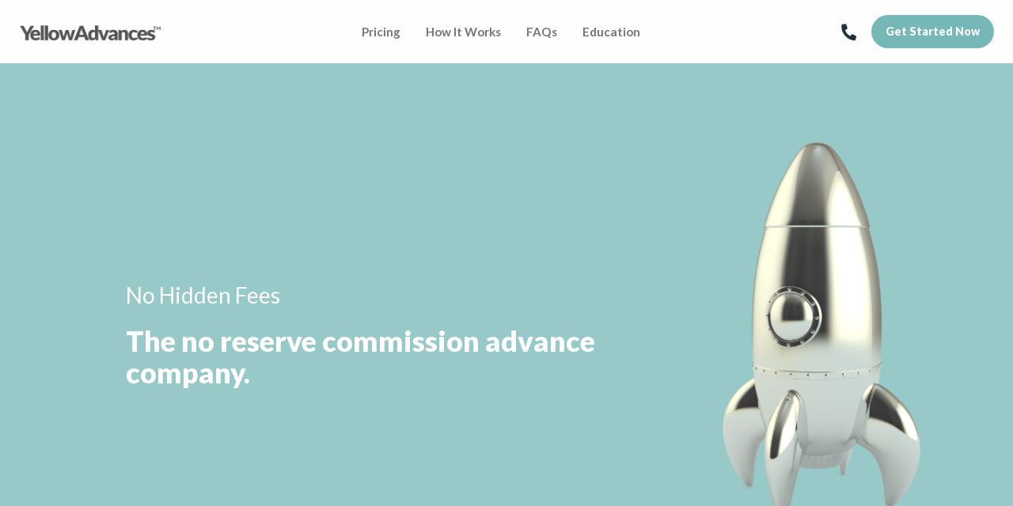

--- FILE ---
content_type: text/html; charset=UTF-8
request_url: https://yellowadvances.com/
body_size: 12966
content:
<!doctype html>
<html lang="en-US">
<head>
  <meta charset="UTF-8">
  <meta name="viewport" content="width=device-width, user-scalable=no">
  <link href="https://fonts.googleapis.com/css?family=Lato:400,700,900&display=swap" rel="stylesheet">
  <link rel="preload" href="https://yellowadvances.com/wp-content/themes/yellowadvances/assets/fonts/fa-regular-400.woff2" as="font" type="font/woff2" crossorigin>
  <link rel="preload" href="https://yellowadvances.com/wp-content/themes/yellowadvances/assets/fonts/fa-brands-400.woff2" as="font" type="font/woff2" crossorigin>
  <link rel="preload" href="https://yellowadvances.com/wp-content/themes/yellowadvances/assets/fonts/fa-solid-900.woff2" as="font" type="font/woff2" crossorigin>
	<link rel="profile" href="https://gmpg.org/xfn/11">
	<title>Yellow Advances &#8211; The No Hidden Fee Company</title>
<link rel='dns-prefetch' href='//s0.wp.com' />
<link rel='dns-prefetch' href='//cdnjs.cloudflare.com' />
<link rel='dns-prefetch' href='//ajax.googleapis.com' />
<link rel='dns-prefetch' href='//s.w.org' />
<link rel="alternate" type="application/rss+xml" title="Yellow Advances &raquo; Feed" href="https://yellowadvances.com/feed/" />
<link rel="alternate" type="application/rss+xml" title="Yellow Advances &raquo; Comments Feed" href="https://yellowadvances.com/comments/feed/" />
		<script type="text/javascript">
			window._wpemojiSettings = {"baseUrl":"https:\/\/s.w.org\/images\/core\/emoji\/12.0.0-1\/72x72\/","ext":".png","svgUrl":"https:\/\/s.w.org\/images\/core\/emoji\/12.0.0-1\/svg\/","svgExt":".svg","source":{"concatemoji":"https:\/\/yellowadvances.com\/wp-includes\/js\/wp-emoji-release.min.js?ver=5.4.18"}};
			/*! This file is auto-generated */
			!function(e,a,t){var n,r,o,i=a.createElement("canvas"),p=i.getContext&&i.getContext("2d");function s(e,t){var a=String.fromCharCode;p.clearRect(0,0,i.width,i.height),p.fillText(a.apply(this,e),0,0);e=i.toDataURL();return p.clearRect(0,0,i.width,i.height),p.fillText(a.apply(this,t),0,0),e===i.toDataURL()}function c(e){var t=a.createElement("script");t.src=e,t.defer=t.type="text/javascript",a.getElementsByTagName("head")[0].appendChild(t)}for(o=Array("flag","emoji"),t.supports={everything:!0,everythingExceptFlag:!0},r=0;r<o.length;r++)t.supports[o[r]]=function(e){if(!p||!p.fillText)return!1;switch(p.textBaseline="top",p.font="600 32px Arial",e){case"flag":return s([127987,65039,8205,9895,65039],[127987,65039,8203,9895,65039])?!1:!s([55356,56826,55356,56819],[55356,56826,8203,55356,56819])&&!s([55356,57332,56128,56423,56128,56418,56128,56421,56128,56430,56128,56423,56128,56447],[55356,57332,8203,56128,56423,8203,56128,56418,8203,56128,56421,8203,56128,56430,8203,56128,56423,8203,56128,56447]);case"emoji":return!s([55357,56424,55356,57342,8205,55358,56605,8205,55357,56424,55356,57340],[55357,56424,55356,57342,8203,55358,56605,8203,55357,56424,55356,57340])}return!1}(o[r]),t.supports.everything=t.supports.everything&&t.supports[o[r]],"flag"!==o[r]&&(t.supports.everythingExceptFlag=t.supports.everythingExceptFlag&&t.supports[o[r]]);t.supports.everythingExceptFlag=t.supports.everythingExceptFlag&&!t.supports.flag,t.DOMReady=!1,t.readyCallback=function(){t.DOMReady=!0},t.supports.everything||(n=function(){t.readyCallback()},a.addEventListener?(a.addEventListener("DOMContentLoaded",n,!1),e.addEventListener("load",n,!1)):(e.attachEvent("onload",n),a.attachEvent("onreadystatechange",function(){"complete"===a.readyState&&t.readyCallback()})),(n=t.source||{}).concatemoji?c(n.concatemoji):n.wpemoji&&n.twemoji&&(c(n.twemoji),c(n.wpemoji)))}(window,document,window._wpemojiSettings);
		</script>
		<style type="text/css">
img.wp-smiley,
img.emoji {
	display: inline !important;
	border: none !important;
	box-shadow: none !important;
	height: 1em !important;
	width: 1em !important;
	margin: 0 .07em !important;
	vertical-align: -0.1em !important;
	background: none !important;
	padding: 0 !important;
}
</style>
	<link rel='stylesheet' id='wp-block-library-css'  href='https://c0.wp.com/c/5.4.18/wp-includes/css/dist/block-library/style.min.css' type='text/css' media='all' />
<link rel='stylesheet' id='wp-block-library-theme-css'  href='https://c0.wp.com/c/5.4.18/wp-includes/css/dist/block-library/theme.min.css' type='text/css' media='all' />
<link rel='stylesheet' id='LeadConnector-css'  href='https://yellowadvances.com/wp-content/plugins/leadconnector/public/css/lc-public.css?ver=1.5' type='text/css' media='all' />
<link rel='stylesheet' id='yea-style-css'  href='https://yellowadvances.com/wp-content/themes/yellowadvances/style.css?ver=5.4.18' type='text/css' media='all' />
<link rel='stylesheet' id='yea-style-front-css'  href='https://yellowadvances.com/wp-content/themes/yellowadvances/assets/css/front.min.css?ver=5.4.18' type='text/css' media='all' />
<link rel='stylesheet' id='jquery-ui-theme-smoothness-css'  href='//ajax.googleapis.com/ajax/libs/jqueryui/1.11.4/themes/smoothness/jquery-ui.css?ver=5.4.18' type='text/css' media='all' />
<!-- `sharedaddy` is included in the concatenated jetpack.css -->
<link rel='stylesheet' id='social-logos-css'  href='https://c0.wp.com/p/jetpack/7.4.5/_inc/social-logos/social-logos.min.css' type='text/css' media='all' />
<link rel='stylesheet' id='jetpack_css-css'  href='https://c0.wp.com/p/jetpack/7.4.5/css/jetpack.css' type='text/css' media='all' />
<script type='text/javascript' src='https://c0.wp.com/c/5.4.18/wp-includes/js/jquery/jquery.js'></script>
<script type='text/javascript' src='https://c0.wp.com/c/5.4.18/wp-includes/js/jquery/jquery-migrate.min.js'></script>
<script type='text/javascript' src='https://cdnjs.cloudflare.com/ajax/libs/Chart.js/2.8.0/Chart.min.js?ver=1'></script>
<link rel='https://api.w.org/' href='https://yellowadvances.com/wp-json/' />
<link rel="EditURI" type="application/rsd+xml" title="RSD" href="https://yellowadvances.com/xmlrpc.php?rsd" />
<link rel="wlwmanifest" type="application/wlwmanifest+xml" href="https://yellowadvances.com/wp-includes/wlwmanifest.xml" /> 
<meta name="generator" content="WordPress 5.4.18" />
<link rel="canonical" href="https://yellowadvances.com/" />
<link rel='shortlink' href='https://yellowadvances.com/' />
<link rel="alternate" type="application/json+oembed" href="https://yellowadvances.com/wp-json/oembed/1.0/embed?url=https%3A%2F%2Fyellowadvances.com%2F" />
<link rel="alternate" type="text/xml+oembed" href="https://yellowadvances.com/wp-json/oembed/1.0/embed?url=https%3A%2F%2Fyellowadvances.com%2F&#038;format=xml" />

<link rel='dns-prefetch' href='//i0.wp.com'/>
<link rel='dns-prefetch' href='//i1.wp.com'/>
<link rel='dns-prefetch' href='//i2.wp.com'/>
<link rel='dns-prefetch' href='//c0.wp.com'/>
<style type='text/css'>img#wpstats{display:none}</style><style type="text/css">.recentcomments a{display:inline !important;padding:0 !important;margin:0 !important;}</style>
<!-- Jetpack Open Graph Tags -->
<meta property="og:type" content="website" />
<meta property="og:title" content="Yellow Advances" />
<meta property="og:description" content="The No Hidden Fee Company" />
<meta property="og:url" content="https://yellowadvances.com/" />
<meta property="og:site_name" content="Yellow Advances" />
<meta property="og:image" content="https://i1.wp.com/yellowadvances.com/wp-content/uploads/2020/04/67403989_904042786599939_3741275969218936832_n.png?fit=360%2C360&amp;ssl=1" />
<meta property="og:image:width" content="360" />
<meta property="og:image:height" content="360" />
<meta property="og:locale" content="en_US" />
<meta name="twitter:text:title" content="Homepage" />
<meta name="twitter:image" content="https://i1.wp.com/yellowadvances.com/wp-content/uploads/2020/04/67403989_904042786599939_3741275969218936832_n.png?fit=240%2C240&amp;ssl=1" />
<meta name="twitter:card" content="summary" />

<!-- End Jetpack Open Graph Tags -->
<link rel="icon" href="https://i1.wp.com/yellowadvances.com/wp-content/uploads/2020/04/67403989_904042786599939_3741275969218936832_n.png?fit=32%2C32&#038;ssl=1" sizes="32x32" />
<link rel="icon" href="https://i1.wp.com/yellowadvances.com/wp-content/uploads/2020/04/67403989_904042786599939_3741275969218936832_n.png?fit=192%2C192&#038;ssl=1" sizes="192x192" />
<link rel="apple-touch-icon" href="https://i1.wp.com/yellowadvances.com/wp-content/uploads/2020/04/67403989_904042786599939_3741275969218936832_n.png?fit=180%2C180&#038;ssl=1" />
<meta name="msapplication-TileImage" content="https://i1.wp.com/yellowadvances.com/wp-content/uploads/2020/04/67403989_904042786599939_3741275969218936832_n.png?fit=270%2C270&#038;ssl=1" />
		<style type="text/css" id="wp-custom-css">
			.powerful img {max-width: 350px !important;margin-bottom: 40px;}
.getstrtd img {max-width: 350px !important;}
img.wp-image-317291.jetpack-lazy-image.jetpack-lazy-image--handled {max-width: 470px !important;}
img.wp-image-54520.jetpack-lazy-image.jetpack-lazy-image--handled {max-width: 385px !important;}
.intro-advance input[type=range]::-webkit-slider-thumb {-webkit-appearance: none;border: 3px solid #679c9c;height: 36px;width: 16px;border-radius: 3px;background-color: #76b7b7;background: #76b7b7 !important;box-shadow: none !important;color: #76b7b7;cursor: pointer;}
form.range-wrap::before {content: '$100';display: block;float: left;}
form.range-wrap::after {content: '$15,000';clear: both;display: block;float: right;position: relative;top: -70px;}
p.show-for-medium::after {content: ', no expensive reserves, no admin fees, no surprises. Just a single great rate.';}
input#rangeInput::after {color: #76b7b7;content: 'Move the slider to select the amount of money you would like to advance';position: absolute;width: 100%;text-align: center;bottom: 41px;}
p.loa-flat-fee {opacity: 0 !important;display: none !important;}
.intro-advance__question.intro-advance--question2 p::after {content: '(Select a date using the calendar)';display: block;font-size: 1rem;color: #76b7b7;}
.intro-advance__question.intro-advance--question3 p::after {content: '(Select a date using the calendar)';display: block;font-size: 1rem;color: #76b7b7;}
.intro-pricing {background-color: #fff !important;}
.intro-pricing__cards .solution-card__top li span {font-size: 1.125rem !important;}
.intro-pricing__cards .solution-card__list li {font-size: 1.125rem !important;}
.intro-pricing__cards .solution-card__list li::before {top:-3px !important;}
.intro-pricing__cards .solution-card__top li:not(:first-child)::before {font-size: 1.125rem !important;}
h2 {font-size: 3rem;line-height: 4.375rem;}
.intro-advance__header h2 {font-size: 3rem !important;line-height: 4.375rem;}
.site-header .grid-container {max-width: none;}
.site-header {height: 80px !important;}
.has-large-font-size {font-size: 1.75rem;}
p {font-size: 1.125rem;}
.wp-block-button.long {margin-bottom: 25px;}
.front-nav .menu-front li {padding: 0 16px; font-size: 0.95rem; font-weight: bold;}
ul.intro-pricing__footer {text-align: left;font-size: 1.75rem;margin-top: 20px;}
.front-nav .menu-front li a {color: #767676 !important;}
a.front-mobile-nav__cta.yea-button {padding: 14px 30px;font-weight: bold !important;font-size: 1.125rem !important;}
.has-titanium-gray-background-color h2 {font-size: 3rem;line-height: 3.125rem;margin-bottom: 15px;}
.has-white-background-color h2 {font-size: 3rem;line-height: 5rem;margin-bottom: 15px;}
a.wp-block-button__link.has-background.has-robin-egg-blue-background-color {font-size: 1.125rem;}
.wp-block-buttons {margin-top: 20px;width: 80%;}
.wp-block-group.alignfull.is-style-grid-container-large-padding h2 {font-size: 2.25rem;line-height: 2.5rem;margin-right: 10%; margin-bottom: 15px;}
.yea-button.long::after {right:35px;}
img.wp-image-317284 {padding: 0 10%;}
.solution-card__top h2 {font-size: 3rem;line-height: 3.125rem;}
.grid-container .intro-pricing__header h2 {font-size: 3rem; line-height: 3.125rem;}
.intro-pricing__cards .solution-card__price span:last-child {font-size: 2.625rem;margin-bottom: -10px;}
button.yea-button.login.register {font-size: 1.125rem !important;}
.intro-signup__form input {position: relative;border-radius: 45px;height: auto;font-size: 1.5rem;padding: 12px 20px;margin-bottom: 0;border: 1px solid #b6dada;}
.intro-signup__form input:focus {border:1px solid #fad02e;box-shadow:none;}
button#register_submit {display:inline-block;width:100%;font-size: 1.125rem;padding: 20px 40px;margin-top:25px;}
.intro-signup h2 {font-size: 2.6875rem;}
footer #menu-main-menu-front-2 {line-height: 1.875rem;margin-top: 50px;margin-bottom: 30px;}
.footer__quote p {font-weight: bold;line-height: 2.8125rem;width: 80%;margin-top: 50px;padding: 0;}
.footer__logo {margin-top: 30px;}
.page-template-how-it-works h2.has-white-color.has-text-color.has-text-align-center {margin-right: 0;}
.page-template-how-it-works .wp-block-buttons.aligncenter {width: 100%;}
@media only screen and (max-width: 600px) {
	.powerful img {margin-left: -60px;}
	p.hide-for-medium::after {content: ', no expensive reserves, no admin fees, no surprises. Just a single great rate.';}
input#rangeInput::after {bottom:22px !important;}
}		</style>
		
	<!-- Google Tag Manager -->
	<script>
		(function(w,d,s,l,i){w[l]=w[l]||[];w[l].push({'gtm.start':new Date().getTime(),event:'gtm.js'});var f=d.getElementsByTagName(s)[0],j=d.createElement(s),dl=l!='dataLayer'?'&l='+l:'';j.async=true;j.src='https://www.googletagmanager.com/gtm.js?id='+i+dl;f.parentNode.insertBefore(j,f);})(window,document,'script','dataLayer','GTM-WLLQ746');
	</script>
	<!-- End Google Tag Manager -->

	<!-- Strategic Analytics Tag Manager -->
	<script type="text/javascript">
	var _mtm = window._mtm = window._mtm || [];
	_mtm.push({"mtm.startTime": (new Date().getTime()), "event": "mtm.Start"});
	var d=document, g=d.createElement("script"), s=d.getElementsByTagName("script")[0];
	g.type="text/javascript"; g.async=true; g.src="https://track.stratanalytics.com/js/container_IWLV9OxJ.js"; s.parentNode.insertBefore(g,s);
	</script>
	<!-- End Strategic Analytics Tag Manager -->
</head>


<body class="home page-template-default page page-id-17744 wp-custom-logo homepage">
<!-- Google Tag Manager (noscript) -->
<noscript>
  <iframe src="https://www.googletagmanager.com/ns.html?id=GTM-WLLQ746"height="0" width="0" style="display:none;visibility:hidden"></iframe>
</noscript>
<!-- End Google Tag Manager (noscript) -->
  <div id="page" class="site">
    <a class="skip-link screen-reader-text" href="#content">Skip to content</a>

		<header class="site-header">
			<div class="grid-container">

							<div class="grid-x align-middle front-nav">
					<div class="cell shrink front-nav__logo">
													<div class="site-logo"><a href="https://yellowadvances.com/" class="custom-logo-link" rel="home"><img width="389" height="47" src="https://i0.wp.com/yellowadvances.com/wp-content/uploads/2020/06/YA-Logo.png?fit=389%2C47&amp;ssl=1" class="custom-logo" alt="yellow advances" srcset="https://i0.wp.com/yellowadvances.com/wp-content/uploads/2020/06/YA-Logo.png?w=389&amp;ssl=1 389w, https://i0.wp.com/yellowadvances.com/wp-content/uploads/2020/06/YA-Logo.png?resize=300%2C36&amp;ssl=1 300w" sizes="(max-width: 389px) 100vw, 389px" /></a></div>
											</div>
					<div class="cell auto front-nav__links">
						<div class="menu-main-menu-front-container"><ul id="menu-main-menu-front" class="menu-front"><li id="menu-item-54247" class="menu-item menu-item-type-custom menu-item-object-custom current-menu-item current_page_item menu-item-home menu-item-54247"><a href="https://yellowadvances.com/#pricing-section" aria-current="page">Pricing</a></li>
<li id="menu-item-54249" class="menu-item menu-item-type-custom menu-item-object-custom menu-item-54249"><a href="https://yellowadvances.com/how-it-works">How It Works</a></li>
<li id="menu-item-54250" class="menu-item menu-item-type-custom menu-item-object-custom current-menu-item current_page_item menu-item-home menu-item-54250"><a href="https://yellowadvances.com/#faq-section" aria-current="page">FAQs</a></li>
<li id="menu-item-317344" class="menu-item menu-item-type-post_type menu-item-object-page menu-item-317344"><a href="https://yellowadvances.com/education/">Education</a></li>
</ul></div>					</div>
					<div class="cell shrink front-nav__cta">
						<div class="phone-container">
							<a href="#footerContact">
								<i class="fas fa-phone"></i>
							</a>
						</div>
													<button class="yea-button login">Get Started Now</button>
											</div>
					<div class="cell shrink front-nav__hamburger">
						<div class="hamburger">
							<span class="hamburger__top"></span>
							<span class="hamburger__middle"></span>
							<span class="hamburger__bottom"></span>
						</div>
					</div>
				</div>
			</div>

						<div class="grid-x front-mobile-nav">
				<div class="cell flex-container flex-dir-column">
					<div class="menu-main-menu-front-container"><ul id="menu-main-menu-front-1" class="menu-front"><li class="menu-item menu-item-type-custom menu-item-object-custom current-menu-item current_page_item menu-item-home menu-item-54247"><a href="https://yellowadvances.com/#pricing-section" aria-current="page">Pricing</a></li>
<li class="menu-item menu-item-type-custom menu-item-object-custom menu-item-54249"><a href="https://yellowadvances.com/how-it-works">How It Works</a></li>
<li class="menu-item menu-item-type-custom menu-item-object-custom current-menu-item current_page_item menu-item-home menu-item-54250"><a href="https://yellowadvances.com/#faq-section" aria-current="page">FAQs</a></li>
<li class="menu-item menu-item-type-post_type menu-item-object-page menu-item-317344"><a href="https://yellowadvances.com/education/">Education</a></li>
</ul></div>											<button class="front-mobile-nav__cta yea-button login">Get Started Now</button>
										<div class="front-mobile-nav__phone">
						<a href="tel:18887691130"><i class="fas fa-phone"></i>1.888.769.1130</a>
					</div>
				</div>
			</div>

	</header><!-- #masthead -->

	<div id="content" class="site-content">

	<div id="primary" class="content-area">
		<main id="main" class="site-main">
			
<div class="wp-block-group alignfull has-robin-egg-blue-background-color has-background is-style-grid-container-large-padding rocket"><div class="wp-block-group__inner-container">
<div class="wp-block-media-text has-media-on-the-right is-stacked-on-mobile" style="grid-template-columns:auto 27%"><figure class="wp-block-media-text__media"><img src="https://i1.wp.com/yellowadvances.com/wp-content/uploads/2020/09/rocketTransparentTrimmed.png?resize=532%2C1024&#038;ssl=1" alt="" class="wp-image-317281" srcset="https://i1.wp.com/yellowadvances.com/wp-content/uploads/2020/09/rocketTransparentTrimmed.png?resize=532%2C1024&amp;ssl=1 532w, https://i1.wp.com/yellowadvances.com/wp-content/uploads/2020/09/rocketTransparentTrimmed.png?resize=156%2C300&amp;ssl=1 156w, https://i1.wp.com/yellowadvances.com/wp-content/uploads/2020/09/rocketTransparentTrimmed.png?w=603&amp;ssl=1 603w" sizes="(max-width: 532px) 100vw, 532px" data-recalc-dims="1" /></figure><div class="wp-block-media-text__content">
<p class="has-text-color has-large-font-size has-white-color is-style-mobile-center">No Hidden Fees</p>



<h2 class="has-white-color has-text-color is-style-mobile-center">The no reserve commission advance company.</h2>
</div></div>
</div></div>



<div class="wp-block-group alignfull has-titanium-gray-background-color has-background is-style-grid-container-large-padding overflow"><div class="wp-block-group__inner-container">
<div class="wp-block-media-text alignwide has-media-on-the-right is-stacked-on-mobile is-vertically-aligned-center translate-right getstrtd" style="grid-template-columns:auto 39%"><figure class="wp-block-media-text__media"><img src="https://i1.wp.com/yellowadvances.com/wp-content/uploads/2021/01/getstarted-v2.png?ssl=1" alt="" class="wp-image-319281" srcset="https://i1.wp.com/yellowadvances.com/wp-content/uploads/2021/01/getstarted-v2.png?w=412&amp;ssl=1 412w, https://i1.wp.com/yellowadvances.com/wp-content/uploads/2021/01/getstarted-v2.png?resize=189%2C300&amp;ssl=1 189w" sizes="(max-width: 412px) 100vw, 412px" data-recalc-dims="1" /></figure><div class="wp-block-media-text__content">
<h2>The smartest way for realtors to access their earned cash flow today</h2>



<p>Our platform is the easiest, fastest most affordable way to get a commission advance. With no hidden fees &amp; same day funding.</p>
</div></div>
</div></div>



<div class="wp-block-group alignfull is-style-grid-container-large-padding has-white-background-color"><div class="wp-block-group__inner-container">
<div class="wp-block-media-text alignwide is-stacked-on-mobile" style="grid-template-columns:60% auto"><figure class="wp-block-media-text__media"><img src="https://i0.wp.com/yellowadvances.com/wp-content/uploads/2020/09/stackingDolls.png?resize=1024%2C1024&#038;ssl=1" alt="" class="wp-image-317283" srcset="https://i0.wp.com/yellowadvances.com/wp-content/uploads/2020/09/stackingDolls.png?resize=1024%2C1024&amp;ssl=1 1024w, https://i0.wp.com/yellowadvances.com/wp-content/uploads/2020/09/stackingDolls.png?resize=300%2C300&amp;ssl=1 300w, https://i0.wp.com/yellowadvances.com/wp-content/uploads/2020/09/stackingDolls.png?resize=150%2C150&amp;ssl=1 150w, https://i0.wp.com/yellowadvances.com/wp-content/uploads/2020/09/stackingDolls.png?resize=768%2C768&amp;ssl=1 768w, https://i0.wp.com/yellowadvances.com/wp-content/uploads/2020/09/stackingDolls.png?resize=1536%2C1536&amp;ssl=1 1536w, https://i0.wp.com/yellowadvances.com/wp-content/uploads/2020/09/stackingDolls.png?w=1920&amp;ssl=1 1920w" sizes="(max-width: 1000px) 100vw, 1000px" data-recalc-dims="1" /></figure><div class="wp-block-media-text__content">
<h2>No reserves</h2>



<p>Upfront pricing to help you manage your cash flow and your business. Funding within 1 hour</p>



<div class="wp-block-buttons">
<div class="wp-block-button login register"><a class="wp-block-button__link has-background has-robin-egg-blue-background-color" rel="">Get Started Now</a></div>
</div>
</div></div>
</div></div>



<div class="wp-block-group alignfull has-white-background-color has-background is-style-grid-container-large-padding cashflow-sol cashflow-solns"><div class="wp-block-group__inner-container">
<div class="wp-block-media-text alignwide has-media-on-the-right is-stacked-on-mobile no-padding-content clock-helper"><figure class="wp-block-media-text__media"><img src="https://i1.wp.com/yellowadvances.com/wp-content/uploads/2020/09/clockBlueTrimmed.png?resize=1024%2C458&#038;ssl=1" alt="" class="wp-image-317284" srcset="https://i1.wp.com/yellowadvances.com/wp-content/uploads/2020/09/clockBlueTrimmed.png?resize=1024%2C458&amp;ssl=1 1024w, https://i1.wp.com/yellowadvances.com/wp-content/uploads/2020/09/clockBlueTrimmed.png?resize=300%2C134&amp;ssl=1 300w, https://i1.wp.com/yellowadvances.com/wp-content/uploads/2020/09/clockBlueTrimmed.png?resize=768%2C343&amp;ssl=1 768w, https://i1.wp.com/yellowadvances.com/wp-content/uploads/2020/09/clockBlueTrimmed.png?w=1080&amp;ssl=1 1080w" sizes="(max-width: 1000px) 100vw, 1000px" data-recalc-dims="1" /></figure><div class="wp-block-media-text__content">
<h2>Cashflow solutions now.</h2>



<p>In 4 minutes you can get setup with Canada&#8217;s best real estate commission advance platform.</p>



<div class="wp-block-buttons">
<div class="wp-block-button yea-button long login register"><a class="wp-block-button__link">New Sign up</a></div>



<div class="wp-block-button login yea-button long"><a class="wp-block-button__link">Login</a></div>



<div class="wp-block-button yea-button long long-link"><a class="wp-block-button__link" href="https://yellowadvances.com#pricing-section">Pricing</a></div>
</div>
</div></div>
</div></div>


    <section class="intro-quote">
        <div class="quote-slider">
                                    <div class="intro-quote__container">
                            <div class="intro-quote__logo">
                                <img src="https://i1.wp.com/yellowadvances.com/wp-content/uploads/2020/09/sutton-group.png?fit=480%2C287&#038;ssl=1" />
                            </div>
                            <div class="intro-quote__text">
                                <p>&#8220;Why wait for your commission when Yellow Advances can have your money with no hassle in your account the same day, it&#039;s almost instant&#8221;</p>
                                <p>Elizabeth B, Realtor | Sutton Group</p>
                            </div>
                        </div>
                                        <div class="intro-quote__container">
                            <div class="intro-quote__logo">
                                <img src="https://i1.wp.com/yellowadvances.com/wp-content/uploads/2020/09/coldwell-logo.jpeg?fit=931%2C932&#038;ssl=1" />
                            </div>
                            <div class="intro-quote__text">
                                <p>&#8220;Getting a commission advance is hassle free and economical. Funding my business when I need it.&#8221;</p>
                                <p>Brian A, Realtor | Coldwell Banker</p>
                            </div>
                        </div>
                                        <div class="intro-quote__container">
                            <div class="intro-quote__logo">
                                <img src="https://i1.wp.com/yellowadvances.com/wp-content/uploads/2020/09/Century21.png?fit=1200%2C1200&#038;ssl=1" />
                            </div>
                            <div class="intro-quote__text">
                                <p>&#8220;Yellow Advances works with our agents to provide stable cashflows in an unstable business&#8221;</p>
                                <p>Tiffany R, Office Manager | Century 21</p>
                            </div>
                        </div>
                 
             
        </div>
    </section>
    


<div class="wp-block-group alignfull has-white-background-color has-background is-style-grid-container-large-padding overflow"><div class="wp-block-group__inner-container">
<div class="wp-block-media-text alignwide is-stacked-on-mobile translate-right no-padding-content powerful" style="grid-template-columns:56% auto"><figure class="wp-block-media-text__media"><img src="https://i0.wp.com/yellowadvances.com/wp-content/uploads/2021/01/powerful-v2.png?ssl=1" alt="" class="wp-image-319282" srcset="https://i0.wp.com/yellowadvances.com/wp-content/uploads/2021/01/powerful-v2.png?w=412&amp;ssl=1 412w, https://i0.wp.com/yellowadvances.com/wp-content/uploads/2021/01/powerful-v2.png?resize=189%2C300&amp;ssl=1 189w" sizes="(max-width: 412px) 100vw, 412px" data-recalc-dims="1" /></figure><div class="wp-block-media-text__content">
<h2>Powerful platform + human help</h2>



<p>Our technology provides transparency, allowing you and your office to understand how you advance, when you advance and exactly what your advance will cost. Educating you along the way.</p>



<p>Realtors love us and administrators thank us. Plus we have the nicest people who are always around to answer questions &#8211; even on Sundays!</p>



<div style="height:20px" aria-hidden="true" class="wp-block-spacer"></div>



<div class="wp-block-buttons alignleft">
<div class="wp-block-button"><a class="wp-block-button__link has-background has-robin-egg-blue-background-color" href="https://yellowadvances.com/what-we-do/">Learn More</a></div>
</div>



<div style="height:20px" aria-hidden="true" class="wp-block-spacer"></div>



<p></p>
</div></div>



<h3 class="is-style-mobile-left no-padding-content">YA is Canada&#8217;s most human focused cashflow provider. We keep our team small; we invest in technology and help you do more. Saving you and your office time.</h3>
</div></div>



<div class="wp-block-group alignfull is-style-grid-container-large-padding"><div class="wp-block-group__inner-container">
<div class="wp-block-media-text alignwide has-media-on-the-right is-stacked-on-mobile"><figure class="wp-block-media-text__media"><img src="https://i0.wp.com/yellowadvances.com/wp-content/uploads/2020/04/deathLoop.png?resize=1024%2C1024&#038;ssl=1" alt="" class="wp-image-54425" srcset="https://i0.wp.com/yellowadvances.com/wp-content/uploads/2020/04/deathLoop.png?resize=1024%2C1024&amp;ssl=1 1024w, https://i0.wp.com/yellowadvances.com/wp-content/uploads/2020/04/deathLoop.png?resize=300%2C300&amp;ssl=1 300w, https://i0.wp.com/yellowadvances.com/wp-content/uploads/2020/04/deathLoop.png?resize=150%2C150&amp;ssl=1 150w, https://i0.wp.com/yellowadvances.com/wp-content/uploads/2020/04/deathLoop.png?resize=768%2C768&amp;ssl=1 768w, https://i0.wp.com/yellowadvances.com/wp-content/uploads/2020/04/deathLoop.png?resize=1536%2C1536&amp;ssl=1 1536w, https://i0.wp.com/yellowadvances.com/wp-content/uploads/2020/04/deathLoop.png?w=1920&amp;ssl=1 1920w" sizes="(max-width: 1000px) 100vw, 1000px" data-recalc-dims="1" /></figure><div class="wp-block-media-text__content">
<h2>No more minimum<br>payment death loop</h2>



<p>Credit cards are bad. No sneaky minimum payment traps like with your credit card or credit line. We provide structured terms, with no reserves and no hidden fees. And keep you out of minimum payment hell.</p>



<div class="wp-block-buttons alignleft">
<div class="wp-block-button yea-button"><a class="wp-block-button__link" href="https://yellowadvances.com/education/">Learn More</a></div>
</div>
</div></div>
</div></div>



<div class="wp-block-group alignfull has-butter-yellow-background-color has-background is-style-grid-container-large-padding megaphone"><div class="wp-block-group__inner-container">
<div class="wp-block-media-text alignwide is-stacked-on-mobile"><figure class="wp-block-media-text__media"><img src="https://i1.wp.com/yellowadvances.com/wp-content/uploads/2020/04/megaphoneBlueTrimmed.png?ssl=1" alt="" class="wp-image-54520" srcset="https://i1.wp.com/yellowadvances.com/wp-content/uploads/2020/04/megaphoneBlueTrimmed.png?w=933&amp;ssl=1 933w, https://i1.wp.com/yellowadvances.com/wp-content/uploads/2020/04/megaphoneBlueTrimmed.png?resize=300%2C273&amp;ssl=1 300w, https://i1.wp.com/yellowadvances.com/wp-content/uploads/2020/04/megaphoneBlueTrimmed.png?resize=768%2C698&amp;ssl=1 768w" sizes="(max-width: 933px) 100vw, 933px" data-recalc-dims="1" /></figure><div class="wp-block-media-text__content">
<h2 class="is-style-mobile-center">Don&#8217;t take our word for it.</h2>



<p class="is-style-mobile-center">Ask the thousands of REALTORS who use YellowAdvances. We’ve advanced commissions on $100’s of millions of Canadian real estate.</p>



<div class="wp-block-buttons alignleft is-style-mobile-center">
<div class="wp-block-button login yea-button secondary"><a class="wp-block-button__link">Get Started Now</a></div>
</div>



<p></p>
</div></div>
</div></div>



<div class="wp-block-group alignfull has-titanium-gray-background-color has-background is-style-grid-container-large-padding has-white-background-color"><div class="wp-block-group__inner-container">
<div class="wp-block-media-text alignwide has-media-on-the-right is-stacked-on-mobile is-style-grid-container-large-padding grey-background-color"><figure class="wp-block-media-text__media"><img src="https://i0.wp.com/yellowadvances.com/wp-content/uploads/2020/09/magnifyingGlassCropped.png?resize=1024%2C805&#038;ssl=1" alt="" class="wp-image-317291" srcset="https://i0.wp.com/yellowadvances.com/wp-content/uploads/2020/09/magnifyingGlassCropped.png?resize=1024%2C805&amp;ssl=1 1024w, https://i0.wp.com/yellowadvances.com/wp-content/uploads/2020/09/magnifyingGlassCropped.png?resize=300%2C236&amp;ssl=1 300w, https://i0.wp.com/yellowadvances.com/wp-content/uploads/2020/09/magnifyingGlassCropped.png?resize=768%2C604&amp;ssl=1 768w, https://i0.wp.com/yellowadvances.com/wp-content/uploads/2020/09/magnifyingGlassCropped.png?w=1239&amp;ssl=1 1239w" sizes="(max-width: 1000px) 100vw, 1000px" data-recalc-dims="1" /></figure><div class="wp-block-media-text__content">
<h2>Our no reserve, no hidden fee pricing</h2>



<p>15 Day flat fee INCLUDED. Our pricing is direct and up front. No sneaky costly reserves here.</p>



<p>To us the word reserve is a four-letter word. We charge all our fees up front. Does your advance company promise you better rate but charge a reserve? The average reconciliation period in Canada is currently more than 2 weeks. The average reserve in Canada is $10 a day.</p>
</div></div>
</div></div>



    <section class="intro-pricing">
        <div class="grid-container">
						<span id="pricing-section" aria-hidden="true"></span>
                        <div class="intro-pricing__header">
               <h2>Learn what your cashflow solution really costs you.</h2>
            </div>
                        <div class="intro-pricing__cards">
                                    <div class="intro-pricing__cards--yea solution-card">
                        <div class="solution-card__img">
                            <img src="https://i2.wp.com/yellowadvances.com/wp-content/uploads/2020/12/jetTrimmed-fixed.png?fit=1720%2C1053&#038;ssl=1" />
                        </div>
                        <div class="solution-card__top">
                                                                                        <img class="logo-image" src="https://i0.wp.com/yellowadvances.com/wp-content/uploads/2020/06/YA-Logo.png?fit=389%2C47&#038;ssl=1" alt="yellow advances">
                                                        <ul>
                                                                    <li>
                                        <span>$3,000 for 30 days: </span>
                                        <span>$67</span>
                                    </li>
                                                                    <li>
                                        <span>15 Day flat fee Included:</span>
                                        <span>$34</span>
                                    </li>
                                                                    <li>
                                        <span>sign-up fee:</span>
                                        <span>$0</span>
                                    </li>
                                                                    <li>
                                        <span>admin fee:</span>
                                        <span>$0</span>
                                    </li>
                                                            </ul>
                        </div>
                        <div class="solution-card__list">
                            <ul>
                                                                    <li>No holdback reserve fee</li>
                                                                    <li>Flat fee pricing</li>
                                                                    <li>No minimum</li>
                                                                    <li>No Sign-up fees</li>
                                                                    <li>No file fees</li>
                                                                    <li>Industry leading technology</li>
                                                                    <li>Longest customer support hours</li>
                                                                    <li>No Credit Check</li>
                                                                    <li>Same day funding</li>
                                                            </ul>
                        </div>
                                                    <div class="solution-card__price">
                                <span>Total:</span>
                                <span>$101</span>
                            </div>
                                                                        <div class="solution-card__button">
                            <button class="yea-button login register">Get Started Now</button>
                        </div>
                                            </div>
                                    <div class="intro-pricing__cards--others solution-card">
                        <div class="solution-card__img">
                            <img src="https://i1.wp.com/yellowadvances.com/wp-content/uploads/2020/04/bi-plane-cropped.png?fit=1917%2C1675&#038;ssl=1" />
                        </div>
                        <div class="solution-card__top">
                                                            <h2>The other guys</h2>
                                                                                    <ul>
                                                                    <li>
                                        <span>$3000 for 30 days: </span>
                                        <span>$67</span>
                                    </li>
                                                                    <li>
                                        <span>15 Day hold reserve fee:</span>
                                        <span>$150</span>
                                    </li>
                                                                    <li>
                                        <span>sign-up fee:</span>
                                        <span>$45</span>
                                    </li>
                                                                    <li>
                                        <span>admin fee:</span>
                                        <span>$45</span>
                                    </li>
                                                            </ul>
                        </div>
                        <div class="solution-card__list">
                            <ul>
                                                                    <li>Holdback reserve fee</li>
                                                                    <li>No flat fee pricing</li>
                                                                    <li>Minimum charges</li>
                                                                    <li>Sign-up fees</li>
                                                                    <li>Admin fees</li>
                                                            </ul>
                        </div>
                                                    <div class="solution-card__price">
                                <span>Total:</span>
                                <span>$307</span>
                            </div>
                                                                    </div>
                            </div>
            <ul class="intro-pricing__footer">
                <li>Don’t be fooled by low upfront pricing. Our pricing has no hidden fees. Period</li>
            </ul>
        </div>
    </section>
    

    <section class="intro-signup">
        <div class="grid-container">
            <h2>Get Started In 4 Minutes</h2>
            <div class="img-container intro-signup__image-mobile hide-for-medium">
                <img src="https://i1.wp.com/yellowadvances.com/wp-content/uploads/2020/09/clockBlueTrimmed.png?fit=1080%2C483&#038;ssl=1" />
            </div>
            <div class="intro-signup__progress-bar">
                <ul>
                    <li class="active">Set up account</li>
                    <li>Upload a deal</li>
                    <li>Receive your commission today</li>
                </ul>
            </div>
            <div class="intro-signup__register">
                <form class="intro-signup__form register_form">
                    <h3>Set up account</h3>
                    <form class="register_form">
	<p>Get started in <b>4 minutes</b></p>
	<input type="hidden" id="register_form_nonce_field" name="register_form_nonce_field" value="c25a4bb28a" /><input type="hidden" name="_wp_http_referer" value="/" />	<label for="user_email">Email Address</label>
	<input type="email" required="required" name="email">
	<label for="user_password">Password</label>
	<input type="password" required="required" name="pass">
	<label for="user_cpassword">Confirm Password</label>
	<input type="password" required="required" name="cpass">
	<span>
		<button id="register_submit" class="yea-button primary" type="submit">Get Started</button>
	</span>
	<div class="notification"></div>
</form>
                </form>
                <div class="intro-signup__image-desktop show-for-medium">
                    <div class="img-container" >
                        <img src="https://i1.wp.com/yellowadvances.com/wp-content/uploads/2020/09/clockBlueTrimmed.png?fit=1080%2C483&#038;ssl=1" />
                    </div>
                </div>
            </div>
        </div>
    </section>
    

	<section class="intro-advance">
		<div class="grid-container">
			<div class="intro-advance__header">
				<h2>Advance your business with no hidden fees</h2>
				<p>The no reserve commission advance company</p>
			</div>
			<div class="intro-advance__container">
				<div class="intro-advance__date-container">
					<div class="intro-advance__question intro-advance--question1">
						<p>Length of advance</p>
						<p class="loa">30 Days</p>
						<p class="loa-flat-fee"> + 15 Day Flat Fee Pricing</p>
					</div>
					<div class="intro-advance__question  intro-advance--question2">
						<p>What day do you want your advance?</p>
						<div class="intro-advance__date-input-container">
							<input type="text" id="start_datepicker" class="start_date" name="start_date" required placeholder=" " value="January 18, 2026" >
						</div>
					</div>
					<div class="intro-advance__question  intro-advance--question3">
						<p>What day does your deal close?</p>
						<div class="intro-advance__date-input-container">
						<input type="text" id="end_datepicker" class="closing_date" name="closing_date" required placeholder=" " value="February 17, 2026">
						</div>
					</div>
				</div>
				<div class="intro-advance__fee-calculator">
					<h3>How much would you like to advance?</h3>
					<form class="range-wrap" name="rate-calculator-form">
						<input type="hidden" name="amount" id="amount" value="7500" />
						<div class="range-value" id="rangeVal"></div>
						<input id="rangeInput" type="range" min="100" max="15000" value="7500" step="10" name="rangeCalculator">
					</form>
					<div class="cost-container">
						<div class="cost-container__text">
							<p>Total Cost of Advance:</p>
							<p class="show-for-medium">This is the discount rate we will charge you. No other fees</p>
						</div>
						<div class="cost-container__amount">
							<span class="fees">$261.97</span>
						</div>
						<div class="cost-container__text-mobile">
							<p class="hide-for-medium">This is the discount rate we will charge you. No other fees</p>
						</div>
					</div>
					<button class="yea-button login">Get Started Now</button>
				</div>
			</div>
			<div class="intro-advance__footer">
				<p>Rates are subject to change without notice. Additional number of days can be added to non-conforming deals, delayed closings or other unforeseen issues resulting in an extension of the initial agreed upon terms of the advance.</p>
			</div>
		</div>
	</section>
	

    <section class="intro-faq">
        <div class="grid-container">
						<span id="faq-section" aria-hidden="true"></span>
            <h2>FAQs</h2>
<p>Naturally, you&#8217;ll have questions; we welcome your questions because we have answers. Here are some of the most popular questions. Need more answers? No problem, call us directly 7 days a week 6am to 11pm EST and speak to a live member of our team.</p>
            <div class="accordion">
                                        <div class="accordion-item">
                            <div class="accordion-header">
                                <h4>What type of deal will Yellow Advances advance commission on?</h4>
                            </div>
                            <div class="accordion-content">
                                <p>Residential houses, townhouses or resale condominiums that are set to close within 120 days. Sorry, we won&#8217;t advance on vacant lots, new construction, farms or commercial properties.</p>
                            </div>
                        </div>
                                                <div class="accordion-item">
                            <div class="accordion-header">
                                <h4>How much of a deposit must the buyers have down?</h4>
                            </div>
                            <div class="accordion-content">
                                <p>At least 2% of the purchase price.</p>
                            </div>
                        </div>
                                                <div class="accordion-item">
                            <div class="accordion-header">
                                <h4>How much of the commission can be assigned?</h4>
                            </div>
                            <div class="accordion-content">
                                <p>100% of your portion on a firm pending sale, to a maximum of $10,000, including GST.</p>
                            </div>
                        </div>
                                                <div class="accordion-item">
                            <div class="accordion-header">
                                <h4>How many deals can I assign to Yellow Advances?</h4>
                            </div>
                            <div class="accordion-content">
                                <ul>
<li>New Clients: Any number of deals that add up to $10,000 assigned at any one time.</li>
<li>Existing Clients: Once you have established a positive relationship with us you may assign up to $10,000 per deal with no limit on the number of deals advanced.</li>
</ul>
                            </div>
                        </div>
                                                <div class="accordion-item">
                            <div class="accordion-header">
                                <h4>Where is this service available?</h4>
                            </div>
                            <div class="accordion-content">
                                <p>Our service is available to real estate agents all across Canada, with the exception of Quebec.</p>
                            </div>
                        </div>
                                                <div class="accordion-item">
                            <div class="accordion-header">
                                <h4>When can I request an advance?</h4>
                            </div>
                            <div class="accordion-content">
                                <p>As soon as you have an accepted purchase and sale agreement and all term or conditions have been waived.</p>
                            </div>
                        </div>
                                                <div class="accordion-item">
                            <div class="accordion-header">
                                <h4>What documentation do I need to provide?</h4>
                            </div>
                            <div class="accordion-content">
                                <p>We will need the following each time you wish to assign your commission to us:</p>
<p>&nbsp;</p>
<ul>
<li>Your firm pending sale contract, including all amendments, addendums, schedules and waivers.</li>
<li>Your trade record sheet or deal sheet, signed by the broker, showing a breakdown of the commission that you have earned.</li>
<li>Proof of deposit &#8211; receipt for or a copy of the cheque, bank draft or certified cheque for the deposit.</li>
<li>The MLS listing for the subject property showing the property is &#8220;Sold&#8221;.</li>
<li>A void cheque for the account to which you want the funds sent to.</li>
</ul>
<p>&nbsp;</p>
                            </div>
                        </div>
                                                <div class="accordion-item">
                            <div class="accordion-header">
                                <h4>How do I receive the funds?</h4>
                            </div>
                            <div class="accordion-content">
                                <p>Your funds can either be electronically deposited into your bank account, or we can mail you a cheque. By choosing an electronic transfer we can send you your money within 24 hours of Yellow Advances receiving and approving your assignment request. To guarantee that your money will be in your account when you need it, it’s important to send us all your paper work early in the morning, so that we can meet the bank&#8217;s deadline. Each bank has different criteria for cut offs, however we do our best to get your money in your account the same day.</p>
                            </div>
                        </div>
                                                <div class="accordion-item">
                            <div class="accordion-header">
                                <h4>What happens if a deal doesn&#039;t close?</h4>
                            </div>
                            <div class="accordion-content">
                                <p>This is rare, but it does happen. If it happens to you call us immediately so we can discuss the situation with you. We will work with you to find the best solution. In most cases the easiest and best options for both parties is to assign Yellow Advances another current deal that you have, or a future deal. Regardless, of the situation we will work with you. Our goal is to help you with your business, not take away from it.</p>
                            </div>
                        </div>
                                                <div class="accordion-item">
                            <div class="accordion-header">
                                <h4>What is the responsibility of the broker?</h4>
                            </div>
                            <div class="accordion-content">
                                <p>Your broker&#8217;s office only responsibility is the remittance of funds to us when a transaction closes.</p>
                            </div>
                        </div>
                                                <div class="accordion-item">
                            <div class="accordion-header">
                                <h4>Is the cost of an advance tax-deductible?</h4>
                            </div>
                            <div class="accordion-content">
                                <p>The costs of an advance may be tax deductible if used exclusively for business. However, we suggested you ask your accountant for better clarification.</p>
                            </div>
                        </div>
                                    </div>
        </div>
    </section>
    		</main><!-- #main -->
	</div><!-- #primary -->


		</div><!-- #content -->

	<footer class="footer">
	<div class="grid-container">
		<div class="grid-x">
			<div class="cell medium-4">
				<div class="menu-main-menu-front-container"><ul id="menu-main-menu-front-2" class="menu-front"><li class="menu-item menu-item-type-custom menu-item-object-custom current-menu-item current_page_item menu-item-home menu-item-54247"><a href="https://yellowadvances.com/#pricing-section" aria-current="page">Pricing</a></li>
<li class="menu-item menu-item-type-custom menu-item-object-custom menu-item-54249"><a href="https://yellowadvances.com/how-it-works">How It Works</a></li>
<li class="menu-item menu-item-type-custom menu-item-object-custom current-menu-item current_page_item menu-item-home menu-item-54250"><a href="https://yellowadvances.com/#faq-section" aria-current="page">FAQs</a></li>
<li class="menu-item menu-item-type-post_type menu-item-object-page menu-item-317344"><a href="https://yellowadvances.com/education/">Education</a></li>
</ul></div>			</div>
			<div class="cell medium-auto flex-container align-center">
				<div class="footer__quote">
					<p>We provide cashflow solutions to help grow your business.</p>
				</div>
			</div>
			<div class="cell">
				<div class="footer__phone">
					<a id="footerContact" href="tel:18887691130">
						<i class="fas fa-phone"></i> 1.888.769.1130
					</a>
				</div>
			</div>
			<div class="cell">
				<div class="footer__logo">
					<img src="https://yellowadvances.com/wp-content/themes/yellowadvances/assets/img/footer-canadian.png" alt="A Proudly Canadian Company" />
					<p>A Proudly Canadian Company</p>
				</div>
				<p class="footer__terms-title">
					<a href="https://yellowadvances.com/terms-conditions/">Terms and conditions</a>
					<span>|</span>
					<a href="https://yellowadvances.com/privacy-policy/">Privacy Policy</a>
				</p>
				<div class="footer__terms-text">
					<p>One hour funding applies for existing customers, once all agreements have been signed during normal banking hours. <br />Rates are subject to change without notice</p>
					<div class="logos">
						<a href="https://twitter.com/yellowadvances" target="_blank"><i class="fab fa-twitter"></i></a>
						<a href="https://www.instagram.com/yellowadvances/" target="_blank"><i class="fab fa-instagram"></i></a>
						<a href="https://www.facebook.com/yellowadvances" target="_blank"><i class="fab fa-facebook"></i></a>
						<a href="https://ca.linkedin.com/company/yellowadvances" target="_blank"><i class="fab fa-linkedin"></i></a>
					</div>
				</div>
				<div class="footer__copyright">
					<p>Copywright &#169; 2020 Yellow Advances</p>
					<div class="logos">
						<a href="https://twitter.com/yellowadvances" target="_blank"><i class="fab fa-twitter"></i></a>
						<a href="https://www.instagram.com/yellowadvances/" target="_blank"><i class="fab fa-instagram"></i></a>
						<a href="https://www.facebook.com/yellowadvances" target="_blank"><i class="fab fa-facebook"></i></a>
						<a href="https://ca.linkedin.com/company/yellowadvances" target="_blank"><i class="fab fa-linkedin"></i></a>
					</div>
				</div>
			</div>
		</div>
	</div>
	<script type='text/javascript' src='https://c0.wp.com/p/jetpack/7.4.5/_inc/build/photon/photon.min.js'></script>
<script type='text/javascript' src='https://s0.wp.com/wp-content/js/devicepx-jetpack.js?ver=202603'></script>
<script type='text/javascript' src='https://c0.wp.com/c/5.4.18/wp-includes/js/jquery/ui/core.min.js'></script>
<script type='text/javascript' src='https://c0.wp.com/c/5.4.18/wp-includes/js/jquery/ui/widget.min.js'></script>
<script type='text/javascript' src='https://c0.wp.com/c/5.4.18/wp-includes/js/jquery/ui/tabs.min.js'></script>
<script type='text/javascript' src='https://c0.wp.com/c/5.4.18/wp-includes/js/jquery/ui/datepicker.min.js'></script>
<script type='text/javascript'>
jQuery(document).ready(function(jQuery){jQuery.datepicker.setDefaults({"closeText":"Close","currentText":"Today","monthNames":["January","February","March","April","May","June","July","August","September","October","November","December"],"monthNamesShort":["Jan","Feb","Mar","Apr","May","Jun","Jul","Aug","Sep","Oct","Nov","Dec"],"nextText":"Next","prevText":"Previous","dayNames":["Sunday","Monday","Tuesday","Wednesday","Thursday","Friday","Saturday"],"dayNamesShort":["Sun","Mon","Tue","Wed","Thu","Fri","Sat"],"dayNamesMin":["S","M","T","W","T","F","S"],"dateFormat":"MM d, yy","firstDay":1,"isRTL":false});});
</script>
<script type='text/javascript' src='https://c0.wp.com/c/5.4.18/wp-includes/js/jquery/ui/mouse.min.js'></script>
<script type='text/javascript' src='https://c0.wp.com/c/5.4.18/wp-includes/js/jquery/ui/resizable.min.js'></script>
<script type='text/javascript' src='https://c0.wp.com/c/5.4.18/wp-includes/js/jquery/ui/draggable.min.js'></script>
<script type='text/javascript' src='https://c0.wp.com/c/5.4.18/wp-includes/js/jquery/ui/button.min.js'></script>
<script type='text/javascript' src='https://c0.wp.com/c/5.4.18/wp-includes/js/jquery/ui/position.min.js'></script>
<script type='text/javascript' src='https://c0.wp.com/c/5.4.18/wp-includes/js/jquery/ui/dialog.min.js'></script>
<script type='text/javascript' src='https://c0.wp.com/c/5.4.18/wp-includes/js/jquery/ui/effect.min.js'></script>
<script type='text/javascript' src='https://c0.wp.com/c/5.4.18/wp-includes/js/jquery/ui/menu.min.js'></script>
<script type='text/javascript' src='https://c0.wp.com/c/5.4.18/wp-includes/js/dist/vendor/wp-polyfill.min.js'></script>
<script type='text/javascript'>
( 'fetch' in window ) || document.write( '<script src="https://yellowadvances.com/wp-includes/js/dist/vendor/wp-polyfill-fetch.min.js?ver=3.0.0"></scr' + 'ipt>' );( document.contains ) || document.write( '<script src="https://yellowadvances.com/wp-includes/js/dist/vendor/wp-polyfill-node-contains.min.js?ver=3.42.0"></scr' + 'ipt>' );( window.DOMRect ) || document.write( '<script src="https://yellowadvances.com/wp-includes/js/dist/vendor/wp-polyfill-dom-rect.min.js?ver=3.42.0"></scr' + 'ipt>' );( window.URL && window.URL.prototype && window.URLSearchParams ) || document.write( '<script src="https://yellowadvances.com/wp-includes/js/dist/vendor/wp-polyfill-url.min.js?ver=3.6.4"></scr' + 'ipt>' );( window.FormData && window.FormData.prototype.keys ) || document.write( '<script src="https://yellowadvances.com/wp-includes/js/dist/vendor/wp-polyfill-formdata.min.js?ver=3.0.12"></scr' + 'ipt>' );( Element.prototype.matches && Element.prototype.closest ) || document.write( '<script src="https://yellowadvances.com/wp-includes/js/dist/vendor/wp-polyfill-element-closest.min.js?ver=2.0.2"></scr' + 'ipt>' );
</script>
<script type='text/javascript' src='https://c0.wp.com/c/5.4.18/wp-includes/js/dist/dom-ready.min.js'></script>
<script type='text/javascript' src='https://c0.wp.com/c/5.4.18/wp-includes/js/dist/a11y.min.js'></script>
<script type='text/javascript'>
/* <![CDATA[ */
var uiAutocompleteL10n = {"noResults":"No results found.","oneResult":"1 result found. Use up and down arrow keys to navigate.","manyResults":"%d results found. Use up and down arrow keys to navigate.","itemSelected":"Item selected."};
/* ]]> */
</script>
<script type='text/javascript' src='https://c0.wp.com/c/5.4.18/wp-includes/js/jquery/ui/autocomplete.min.js'></script>
<script type='text/javascript' src='https://yellowadvances.com/wp-content/themes/yellowadvances/assets/js/vendor.min.js?ver=5.4.18'></script>
<script type='text/javascript' src='https://c0.wp.com/c/5.4.18/wp-includes/js/dist/i18n.min.js'></script>
<script type='text/javascript'>
/* <![CDATA[ */
var YEA = {"ajax_url":"https:\/\/yellowadvances.com\/wp-admin\/admin-ajax.php","queried_user_id":"0","site_url":"https:\/\/yellowadvances.com","user_role":"","user_profile_status":"0","reinforcement_quotations":["\"That\u2019s cash flow baby\" -- Unknown","\"Revenue is vanity, profit is sanity, but cash is king\" -- Unknown","\"Money today is worth more than money tomorrow\" -- Unknown","\"Money is a terrible master but an excellent servant\" -- P.T. Barnum","\"Never take your eyes off the cash flow because it\u2019s the lifeblood of business.\" -- Sir Richard Branson","\"If I had to run a company on three measures, those measures would be customer satisfaction, employee satisfaction, and cash flow.\" -- Jack Welch, General Electric CEO","\"We were always focused on our profit and loss statement. But cash flow was not a regularly discussed topic. It was as if we were driving along, watching only the speedometer, when in fact we were running out of gas.\" -- Michael Dell, Dell Computers CEO","\"Entrepreneurs believe that profit is what matters most in a new enterprise. But profit is secondary. Cash flow matters most.\" -- Peter Drucker, Educator","\"The more a business owner knows about their cash flow, the more empowered they become.\" -- Nick Chandi, PayPie CEO","\"There is really only one way to address cash flow crunches, and it\u2019s planning so you can prevent them in advance.\" -- Elaine Pofeldt, writer The Million-Dollar","\"Balance sheets and income statements are fiction, cash flow is reality.\" -- Unknown"],"pdf_icon":"https:\/\/yellowadvances.com\/wp-content\/themes\/yellowadvances\/assets\/img\/PDF_file_icon.png","looged_in_user_redirect_url":""};
/* ]]> */
</script>
<script type='text/javascript'>
( function( domain, translations ) {
	var localeData = translations.locale_data[ domain ] || translations.locale_data.messages;
	localeData[""].domain = domain;
	wp.i18n.setLocaleData( localeData, domain );
} )( "yea", { "locale_data": { "messages": { "": {} } } } );
</script>
<script type='text/javascript' src='https://yellowadvances.com/wp-content/themes/yellowadvances/assets/js/app.min.js?ver=5.4.18'></script>
<script type='text/javascript' src='https://c0.wp.com/c/5.4.18/wp-includes/js/wp-embed.min.js'></script>
<script type='text/javascript' src='https://stats.wp.com/e-202603.js' async='async' defer='defer'></script>
<script type='text/javascript'>
	_stq = window._stq || [];
	_stq.push([ 'view', {v:'ext',j:'1:7.4.5',blog:'182293997',post:'17744',tz:'0',srv:'yellowadvances.com'} ]);
	_stq.push([ 'clickTrackerInit', '182293997', '17744' ]);
</script>

	<div id="login_dialog">
		<div class="login_buttons">
			<button class="active login button">Login</button>
			<button class="button registration outline">Sign Up</button>
		</div>
		
		<form name="loginform" id="loginform" action="https://yellowadvances.com/wp-login.php" method="post">
			
			<p class="login-username">
				<label for="user_login">Email Address</label>
				<input type="text" name="log" id="user_login" class="input" value="" size="20" />
			</p>
			<p class="login-password">
				<label for="user_pass">Password</label>
				<input type="password" name="pwd" id="user_pass" class="input" value="" size="20" />
			</p>
			<a href="https://yellowadvances.com/wp-login.php?action=lostpassword">Lost Password?</a>
			<p class="login-remember"><label><input name="rememberme" type="checkbox" id="rememberme" value="forever" /> Remember Me</label></p>
			<p class="login-submit">
				<input type="submit" name="wp-submit" id="wp-submit" class="button button-primary" value="Log In" />
				<input type="hidden" name="redirect_to" value="https://yellowadvances.com/profile/" />
			</p>
			
		</form><form class="register_form">
	<p>Get started in <b>4 minutes</b></p>
	<input type="hidden" id="register_form_nonce_field" name="register_form_nonce_field" value="c25a4bb28a" /><input type="hidden" name="_wp_http_referer" value="/" />	<label for="user_email">Email Address</label>
	<input type="email" required="required" name="email">
	<label for="user_password">Password</label>
	<input type="password" required="required" name="pass">
	<label for="user_cpassword">Confirm Password</label>
	<input type="password" required="required" name="cpass">
	<span>
		<button id="register_submit" class="yea-button primary" type="submit">Get Started</button>
	</span>
	<div class="notification"></div>
</form>
<form class="forgotpassword_form" action="https://yellowadvances.com/wp-login.php?action=lostpassword" method="POST">
	<input type="hidden" id="forgot_password_form_nonce_field" name="forgot_password_form_nonce_field" value="aca8827a83" /><input type="hidden" name="_wp_http_referer" value="/" />	<p>Enter your email address and we&#039;ll send you a link you can use to pick a new password.</p>
	<label for="user_login">Email Address</label>
	<input type="email" name="user_login" id="user_login">
	<div class="button-container">
		<button class="yea-button primary" type="submit">Reset Password</button>
	</div>
</form>
	</div>

	<!-- LeadConnect Script -->
	<script>(async function () {let dataHtml = await fetch("https://app.leadgadget.io/hooks/project/getHtmlData?project_id=1&embed=0");let dataHtmlJson = await dataHtml.json(); dataHtmlJson.status && document.querySelector("body").appendChild(document.createRange().createContextualFragment(dataHtmlJson.data));})();</script>

</body>
</html>


--- FILE ---
content_type: text/css
request_url: https://yellowadvances.com/wp-content/themes/yellowadvances/style.css?ver=5.4.18
body_size: -27
content:
/**
 * Theme Name: yellowadvances
 * Theme URI: http://trewknowledge.com
 * Author: Trew Knowledge
 * Author URI: http://trewknowledge.com
 * Description: Yellow Advances WordPress Theme
 * Version: 1.0.0
 * License: GNU General Public License v2 or later
 * License URI: LICENSE
 * Text Domain: yellowadvances
 * Tags:
 */


--- FILE ---
content_type: text/javascript
request_url: https://yellowadvances.com/wp-content/themes/yellowadvances/assets/js/app.min.js?ver=5.4.18
body_size: 10215
content:
"use strict";function _typeof(e){return(_typeof="function"==typeof Symbol&&"symbol"==typeof Symbol.iterator?function(e){return typeof e}:function(e){return e&&"function"==typeof Symbol&&e.constructor===Symbol&&e!==Symbol.prototype?"symbol":typeof e})(e)}function _defineProperty(e,t,a){return(t=_toPropertyKey(t))in e?Object.defineProperty(e,t,{value:a,enumerable:!0,configurable:!0,writable:!0}):e[t]=a,e}function _toPropertyKey(e){e=_toPrimitive(e,"string");return"symbol"==_typeof(e)?e:e+""}function _toPrimitive(e,t){if("object"!=_typeof(e)||!e)return e;var a=e[Symbol.toPrimitive];if(void 0===a)return("string"===t?String:Number)(e);a=a.call(e,t||"default");if("object"!=_typeof(a))return a;throw new TypeError("@@toPrimitive must return a primitive value.")}var __=wp.i18n.__;!function(j){j(document).ready(function(){var i=j("#loading").hide(),e=new URL(window.location.href);if(j(document).on("click","#loginform a",function(e){e.preventDefault(),j(".login").addClass("active"),j(".registration").removeClass("active"),j(".register_form").css("display","none"),j("#loginform").css("display","none"),j(".forgotpassword_form").css("display","block")}),e.searchParams.get("checkemail")&&"confirm"===e.searchParams.get("checkemail")&&swal({title:__("Success.","yea"),text:__("Check your email for a link to reset your password.","yea"),icon:"success"}).then(function(){window.location.href=YEA.site_url}),e.searchParams.get("loginErrors")){var t=e.searchParams.get("loginErrors"),a="Something went wrong. Contact an administrator and report this issue.";encodeURIComponent("loginErrors");switch(t){case"empty_username":a=__("You need to enter your email address to continue.","yea");break;case"invalid_email":case"invalidcombo":a=__("There are no users registered with this email address.","yea");break;case"expiredkey":case"invalidkey":a=__("The password reset link you used is not valid anymore.","yea");break;case"password_reset_mismatch":a=__("The two passwords you entered don't match.","yea");break;case"password_reset_empty":a=__("Sorry, we don't accept empty passwords.","yea")}swal({title:__("Error","yea"),text:a,icon:"error"}).then(function(){window.location.href=document.referrer})}e.searchParams.get("password")&&"changed"===e.searchParams.get("password")&&swal({title:__("Success","yea"),text:__("Your password has been changed. You can sign in now.","yea"),icon:"success"}).then(function(){window.location.href=YEA.site_url}),e.searchParams.get("type")&&e.searchParams.get("action")&&(t=e.searchParams.get("type"),"created"!==(u=e.searchParams.get("action"))&&"updated"!==u||("brokerage"===t&&(y=__("Brokerage ".concat(u," Successfully."),"yea")),swal({title:__("Success.","yea"),text:y,icon:"success"}))),j("#side_nav_toggle").click(function(){j("#side_nav").toggleClass("open")}),j("#side_nav_close_btn").click(function(){j("#side_nav").removeClass("open")});j(document).on("click",'.incomplete-profile-form.step-2 button[type="button"]',function(e){e.preventDefault();var e=j(".incomplete-profile-form.step-2 .repeatable:last"),t=e.clone(),a=j(".repeatable").length;t.find("input,select").each(function(){var e=j(this).attr("id")+"_"+a;j(this).attr("id",e),j(this).removeAttr("required"),j(this).parent("label").attr("for",j(this).attr("id")),j(this).is(":file")&&(j(this).closest(".image_update").find(".preview").attr("id",j(this).attr("id")+"_preview"),j(this).closest(".image_update").find(".preview").hide(),j(this).closest(".image_update").find("#upload_cta_change").hide(),j(this).closest(".image_update").find("#upload_cta_upload").show(),j(this).closest(".image_update").find(".remove").attr("id",j(this).attr("id")+"_remove"),j(this).closest(".image_update").find(".upload_cta :button").hide(),j(this).closest(".image_update").find("#file_label").html(__("Drop your front side of Void Cheque","yea"))),j(this).is(":button")&&j(this).attr({id:j(this).prev("input").attr("id")+"_remove"})}),t.find("input:not(:button)").val(""),t.find("select").val(""),e.after(t)}),j(document).on("change",'.incomplete-profile-form.step-2 [name^="bank"]',function(e){e.preventDefault();e=j(this).find(":selected").attr("data-institution");j(this).closest(".repeatable").find('[name^="institution_number"]').val(function e(t,a){t=t.toString();return t.length<a?e("0"+t,a):t}(e,3))}),jQuery.validator.addMethod("cdnPostal",function(e,t){return this.optional(t)||e.match(/^[A-Za-z]\d[A-Za-z][ -]?\d[A-Za-z]\d$/)},"Please specify a valid postal code."),jQuery.validator.addMethod("phoneCAN",function(e,t){return e=e.replace(/\s+/g,""),this.optional(t)||9<e.length&&e.match(/^(1-?)?(\([2-9]\d{2}\)|[2-9]\d{2})-?[2-9]\d{2}-?\d{4}$/)},"Please enter a valid phone number"),jQuery.validator.addMethod("driverLicense",function(e,t){var a=j(t).attr("pattern"),n=!1,n=""!==a?(a=new RegExp(a)).test(e):j(t).inputmask("isComplete");return this.optional(t)||n},"Please enter exactly as listed on your driver’s license"),j("#profileForm").validate({rules:{postal_code:{cdnPostal:!0},phone_mobile:{phoneCAN:!0},phone_work:{phoneCAN:!0},drivers_license_number:{driverLicense:!0}},debug:!0,errorPlacement:function(e,t){e.appendTo(t.parent("label"))}}),jQuery.extend(jQuery.validator.messages,{maxlength:jQuery.validator.format("Please enter exactly {0} characters."),minlength:jQuery.validator.format("Please enter exactly {0} characters.")}),j("#province").val()&&(t=j("#province option:selected").data("drmask"),u=j("#province option:selected").data("pattern"),Array.isArray(t)?(Inputmask(t).mask(j("#drivers_license_number")),j("#drivers_license_number").attr("pattern","")):(j("#drivers_license_number").inputmask(t.toString()),j("#drivers_license_number").attr("pattern",u.replace(/\//g,"")))),j(document).on("change","#province",function(){var e=j("#province option:selected").data("drmask"),t=j("#province option:selected").data("pattern");Array.isArray(e)?(Inputmask(e).mask(j("#drivers_license_number")),j("#drivers_license_number").attr("pattern","")):(j("#drivers_license_number").inputmask(e.toString()),j("#drivers_license_number").attr("pattern",t.replace(/\//g,"")))}),j(document).on("submit",".incomplete-profile-form",function(e){e.preventDefault(),i.show();e=new FormData(this);e.append("user_id",YEA.queried_user_id),j.ajax({url:YEA.ajax_url,type:"post",data:e,contentType:!1,cache:!1,processData:!1,xhrFields:{withCredentials:!0},success:function(e){e.success?"1"===new URL(e.data).searchParams.get("step")?swal({title:__("Please complete your profile.","yea"),text:__("Please complete your profile to perform deal requests","yea"),icon:"warning",dangerMode:!0,showCancelButton:!1}).then(function(){window.location.href=e.data}):window.location.href=e.data:swal({title:__("Something went wrong.","yea"),text:e.data,icon:"error"})}})}),j(document).on("submit",".register_form",function(t){t.preventDefault(),j(t.currentTarget).find('button[type="submit"]').attr("disabled","disabled"),j(t.currentTarget).find('button[type="submit"]').off("click"),j(t.currentTarget).find('button[type="submit"]').next("img").toggle();var e=j(t.currentTarget).find('[name="register_form_nonce_field"]').val(),a=j(t.currentTarget).find('[name="email"]').val(),n=j(t.currentTarget).find('[name="pass"]').val(),o=j(t.currentTarget).find('[name="cpass"]').val();j.post(YEA.ajax_url,{action:"yea_registration_form_submit",nonce:e,email:a,pass:n,cpass:o},function(e){e.success?window.location.href=e.data:swal({title:__("Something went wrong.","yea"),text:e.data,icon:"error"}).then(function(){j(t.currentTarget).find('button[type="submit"]').attr("disabled",!1),j(t.currentTarget).find('button[type="submit"]').bind("click"),j(t.currentTarget).find('button[type="submit"]').next("img").toggle()})})});var n,o,s,r,c,l,d,u,_,f,h,p,m,g,v,w={},y=new Date,b=(w.getDates=function(){o=new Date(j("#start_datepicker").val()),n=new Date(j("#end_datepicker").val()),j("#start_datepicker").datepicker({defaultDate:n})},w.getAmount=function(){var e=0;(c=parseFloat(j("#amount").val()))&&(e=c/1e3*.75*s,l=-1!==Math.sign(e)?(l=e.toFixed(2),new Intl.NumberFormat("en-CA",{style:"currency",currency:"CAD"}).format(l)):"$0.00")},w.compare=function(){w.getDates(),r=n-o,s=Math.ceil(r/864e5+16),d=Math.ceil(r/864e5+1),w.getAmount(),n<o&&(j(".error").html("Start date cannot be after end date."),j(".fees").html(l)),-1===Math.sign(s)?(j(".days").html("1"),j(".fees").html(l),j(".error").css("display","block")):j(".error").css("display","none")},j(document).on("change keyup input","#rangeInput",function(){j("#amount").val(this.value),w.compare(),""!=j("#amount").val()&&j(".fees").html(l)}),j(document).on("change","#start_datepicker",function(){j("#end_datepicker").datepicker("option","minDate",new Date(this.value)),w.compare(),isNaN(s)||-1===Math.sign(s)||j(".loa").html(d+" Days"),""!=j("#amount").val()&&j(".fees").html(l)}),j(document).on("change","#end_datepicker",function(){j("#start_datepicker").datepicker("option","maxDate",new Date(this.value)),w.compare(),isNaN(s)||-1===Math.sign(s)||j(".loa").html(d+" Days"),""!=j("#amount").val()&&-1!==Math.sign(s)&&j(".fees").html(l)}),j("#login_dialog").dialog({autoOpen:!1,modal:!0,closeText:'<i class="fa fa-times" aria-hidden="true"></i>',classes:{"ui-dialog-titlebar":"login_dialog_title"},open:function(){j(".ui-widget-overlay").addClass("custom-overlay")},show:{effect:"puff",duration:300},hide:{effect:"puff",duration:300}}),e.searchParams.get("loginError")&&(j("#login_dialog").dialog({top:"45%",width:"45%"}),j("#login_dialog").dialog("open"),j(".login").addClass("active"),j(".registration").removeClass("active"),j(".register_form").css("display","none"),j(".forgotpassword_form").css("display","none")),j(document).on("click",".login",function(){(j(this).hasClass("register")?(j(".registration").addClass("active"),j(".login.button").removeClass("active"),j(".forgotpassword").removeClass("active"),j("#loginform").css("display","none"),j(".register_form")):(j(".registration").removeClass("active"),j(".forgotpassword").removeClass("active"),j(".login.button").addClass("active"),j(".register_form").css("display","none"),j("#loginform"))).css("display","block"),j(".forgotpassword_form").css("display","none"),""!==YEA.looged_in_user_redirect_url?window.location.href=YEA.looged_in_user_redirect_url:j("#login_dialog").dialog("open")}),j(document).on("click",".registration",function(){j(".login").removeClass("active"),j(".registration").addClass("active"),j("#loginform").css("display","none"),j(".register_form").css("display","block"),j("#loginform").css("display","none"),j(".forgotpassword_form").css("display","none")}),j(document).on("click",".forgotpassword",function(){j(".login_buttons .login").text(__("Reset Password","yea")),j(".login").addClass("active"),j(".registration").removeClass("active"),j("#loginform").css("display","none"),j(".register_form").css("display","none"),j(".forgotpassword_form").css("display","block")}),j(document).ready(function(){j(".dropdown").click(function(){j(this).children(".dropdown-menu").toggle()})}),j("#myPieChart").length&&(t=document.getElementById("myPieChart").getContext("2d"),u=j("#myPieChart").data("paidfees"),e=j("#myPieChart").data("fundedfees"),new Chart(t,{type:"doughnut",toolTip:{enabled:!1,animationEnabled:!1},data:{labels:["Fees Collected","Fees Outstanding"],datasets:[{backgroundColor:["#66BB6A","#EF5350"],data:[u,e]}]},options:{responsive:!0,rotation:180,cutoutPercentage:80,legend:{display:!1},showAllTooltips:!1,tooltips:{mode:"dataset"}}})),j("#datepicker2, #datepicker3").datepicker(),j("#datepicker4, #datepicker5").datepicker({dateFormat:"MM dd, yy"}),j("#datepicker_closing_date").datepicker({minDate:y}),j("#datepicker6").is("[readonly]")||j("#datepicker6").datepicker({changeMonth:!0,changeYear:!0,maxDate:"-18y",yearRange:"-100:-18",showMonthAfterYear:!0}),j(document).on("click",".nextPart",function(e){var t=this,e=(e.preventDefault(),i.show(),new FormData(document.getElementById("msform")));j(this).is("[disabled=disabled]")||(j(this).attr("disabled","disabled"),j(this).off("click"),j.ajax({url:YEA.ajax_url,type:"post",data:e,contentType:!1,cache:!1,processData:!1,success:function(e){if(e.success){if(j("#step").val(2),v)return!1;v=!0,_=j(t).parent(),f=j(t).parent().next(),j("#progressbar li").eq(j("fieldset").index(f)).addClass("active"),j("#progressbar li").eq(j("fieldset").index(_)).removeClass("active"),f.show(),_.animate({opacity:0},{step:function(e,t){g=1-.2*(1-e),p=50*e+"%",m=1-e,_.css({transform:"scale("+g+")",position:"absolute"}),f.css({left:p,opacity:m})},duration:800,complete:function(){_.hide(),v=!1},easing:"easeInOutBack"})}else swal({title:__("Something went wrong.","yea"),text:e.data,icon:"error"}).then(function(){j(t).attr("disabled",!1),j(t).bind("click")})}}))}),j(".previous").click(function(){if(v)return!1;v=!0,_=j(this).parent(),h=j(this).parent().prev(),j("#progressbar li").eq(j("fieldset").index(_)).removeClass("active"),h.show(),_.animate({opacity:0},{step:function(e,t){g=.8+.2*(1-e),p=50*(1-e)+"%",m=1-e,_.css({left:p}),h.css({transform:"scale("+g+")",opacity:m})},duration:800,complete:function(){_.hide(),v=!1},easing:"easeInOutBack"})}),j(".submit").click(function(){return!1}),j("#tabs").tabs({active:0}),j(document).on("change",".upload_cta :file",function(e){var a,n,t,o=j(this).attr("id");this.files&&this.files[0]&&(a=e.target.files[0].name,n=e.target.files[0].type,e=o+"_remove",(t=new FileReader).onload=function(e){var t=o+"_preview";0<=n.indexOf("pdf")?(j("#"+(o+"_label")).html(""),j("#"+t+" img").attr("src",YEA.pdf_icon)):j("#"+t+" img").attr("src",e.target.result),j("#"+t+" img").attr("alt",a),j("#"+t).show(),j("#"+t+" img").show()},t.readAsDataURL(this.files[0]),j(this).closest(".image_update").find("#upload_cta_change").show(),j(this).closest(".image_update").find("#upload_cta_upload").hide(),j("#"+e).show())}),j(document).on("click",".upload_cta :button",function(){var t=j(this).prev("input").attr("id"),a=t+"_preview",n=t+"_remove";j.post(YEA.ajax_url,{action:"yea_delete_profile_file",nonce:j(this).data("nonce"),uid:j(this).data("userid"),file_no:j(this).data("fileno"),type:j(this).data("type")},function(e){e.success?(j("#"+a+" img").removeAttr("src"),j("#"+a+" img").show(),j("#"+a).hide(),j("#"+n).hide(),j("#"+t).val(""),j(this).closest(".upload_cta").find("#upload_cta_upload").show(),j(this).closest(".upload_cta").find("#upload_cta_change").hide()):swal({title:__("Something went wrong.","yea"),text:__("Can't remove this file.","yea"),icon:"error"})})}),j(".uploaded_img img").each(function(){""!=j(this).attr("src")?(j(this).show(),j(this).closest(".preview").show(),j(this).closest(".image_update").find(".upload_cta input:button").show(),j(this).closest(".image_update").find("#upload_cta_change").show(),j(this).closest(".image_update").find("#upload_cta_upload").hide()):(j(this).closest(".image_update").find("#upload_cta_change").hide(),j(this).closest(".image_update").find("#upload_cta_upload").show())}),j("#bank_dialog").dialog({autoOpen:!1,closeText:'<i class="fa fa-times" aria-hidden="true"></i>',modal:!0,open:function(){j(".ui-widget-overlay").addClass("custom-overlay")},show:{effect:"puff",duration:300},hide:{effect:"puff",duration:300}}),j(document).on("click","#create_bank",function(){j("#bank_dialog").find('input[name="pid"]').val(0),j("#bank_dialog").find('input[name="bank_name"]').val(""),j("#bank_dialog").find('input[name="institution_number"]').val(""),j("#bank_dialog #bank_submit").text(__("Create Bank","yea")),j("#bank_dialog").dialog("open")}),j(document).on("click",".edit_bank",function(){j("#bank_dialog").dialog("open");var e=j(this).parents("tr").children()[0].innerText,t=j(this).parents("tr").children()[1].innerText,a=j(this).data("pid");j("#bank_dialog").find('[name="bank_name"]').val(e),j("#bank_dialog").find('[name="institution_number"]').val(t),j("#bank_dialog").find('[name="pid"]').val(a),j("#bank_dialog #bank_submit").text(__("Edit Bank","yea"))}),j(document).on("click",".delete_bank",function(){var t=j(this).data("nonce"),a=j(this).closest("tr"),n=j(this).data("pid");swal({title:__("Are you sure?","yea"),text:__("Once deleted, you will not be able to recover this bank!","yea"),icon:"warning",buttons:!0,dangerMode:!0}).then(function(e){e&&j.post(YEA.ajax_url,{action:"yea_delete_bank",nonce:t,pid:n},function(e){e.success?(swal({title:__("This bank has been deleted!","yea"),text:e.data,content:{element:"p",attributes:{innerHTML:M()}},icon:"success"}),a.remove()):swal(e.data,{icon:"error"})})})}),j("#bank_dialog").dialog({top:"10%",width:"35%"}),j(document).on("click",".delete_brokerage",function(){var t=j(this).data("nonce"),a=j(this).closest("tr"),n=j(this).data("uid");swal({title:__("Are you sure?","yea"),text:__("Once deleted, you will not be able to recover this brokerage!","yea"),icon:"warning",buttons:!0,dangerMode:!0}).then(function(e){e&&j.post(YEA.ajax_url,{action:"yea_delete_brokerage",nonce:t,uid:n},function(e){e.success?(swal({title:__("This brokerage has been deleted!","yea"),text:e.data,content:{element:"p",attributes:{innerHTML:M()}},icon:"success"}),a.remove()):swal(e.data,{icon:"error"})})})}),j(document).on("submit","#bank",function(e){e.preventDefault();var e=j(this).find('[name="pid"]').val(),t=j(this).find('[name="bank_nonce"]').val(),a=j(this).find('[name="bank_name"]').val(),n=j(this).find('[name="institution_number"]').val();j.post(YEA.ajax_url,{action:"yea_bank_submit",nonce:t,pid:e,bank_name:a,institution_number:n},function(e){e.success?swal({title:__("Bank Updated Successfully.","yea"),text:M(),icon:"success"}).then(function(){window.location.reload()}):swal({title:__("Something went wrong.","yea"),text:e.data,icon:"error"})})}),j("#create_deal_dialog").dialog({autoOpen:!1,closeText:'<i class="fa fa-times" aria-hidden="true"></i>',modal:!0,open:function(){j(".ui-widget-overlay").addClass("custom-overlay")},show:{effect:"puff",duration:300},hide:{effect:"puff",duration:300}}),j("#create_deal, #create_deal2").on("click",function(){j("#create_deal_dialog").dialog("open")}),j("#create_deal_dialog").dialog({top:"10%",width:"20%"}),j("#create_report_dialog").dialog({autoOpen:!1,closeText:'<i class="fa fa-times" aria-hidden="true"></i>',modal:!0,open:function(){j(".ui-widget-overlay").addClass("custom-overlay")},show:{effect:"puff",duration:300},hide:{effect:"puff",duration:300}}),j("#create_report").on("click",function(){j("#create_report_dialog").dialog("open"),j("#startDate, #endDate").datepicker({dateFormat:"dd-mm-yy"})}),j("#create_report_dialog").dialog({top:"10%",width:"30%"}),j("#view_payment_account_dialog").dialog({autoOpen:!1,closeText:'<i class="fa fa-times" aria-hidden="true"></i>',modal:!0,open:function(){j(".ui-widget-overlay").addClass("custom-overlay")},show:{effect:"puff",duration:300},hide:{effect:"puff",duration:300}}),j("#view_payment").on("click",function(){j("#view_payment_account_dialog").dialog("open")}),j("#view_payment_account_dialog").dialog({top:"10%",width:"35%"}),j("#payment_account_dialog").dialog({autoOpen:!1,modal:!0,open:function(){j(".ui-widget-overlay").addClass("custom-overlay")},show:{effect:"puff",duration:300},hide:{effect:"puff",duration:300}}),j("#add_payment").on("click",function(){j("#payment_account_dialog").dialog("open")}),j("#payment_account_dialog").dialog({top:"10%",width:"35%"}),j("#create_invoice_dialog").dialog({autoOpen:!1,closeText:'<i class="fa fa-times" aria-hidden="true"></i>',modal:!0,top:"10%",width:"30%",open:function(){j(".ui-widget-overlay").addClass("custom-overlay")},show:{effect:"puff",duration:300},hide:{effect:"puff",duration:300}}),j("#add_invoice").on("click",function(){j("#create_invoice_dialog").dialog("open")}),j("#invoice_make_payment_dialog").dialog({autoOpen:!1,closeText:'<i class="fa fa-times" aria-hidden="true"></i>',modal:!0,top:"10%",width:"30%",open:function(){j(".ui-widget-overlay").addClass("custom-overlay")},show:{effect:"puff",duration:300},hide:{effect:"puff",duration:300}}),j(".make_payment").on("click",function(){j("#invoice_make_payment_dialog").dialog("open")}),j("#contact_detail_dialog").dialog({closeText:'<i class="fa fa-times" aria-hidden="true"></i>',autoOpen:!1,modal:!0,top:"10%",width:"40%",open:function(){j(".ui-widget-overlay").addClass("custom-overlay")},show:{effect:"puff",duration:300},hide:{effect:"puff",duration:300}}),j(".fas.fa-user").on("click",function(){j("#contact_detail_dialog").dialog("open")}),0);j("#notes_dialog").dialog({autoOpen:!1,closeText:'<i class="fa fa-times" aria-hidden="true"></i>',modal:!0,open:function(){j(".ui-widget-overlay").addClass("custom-overlay")},show:{effect:"puff",duration:300},hide:{effect:"puff",duration:300}}),j("#verifier_dialog").dialog({autoOpen:!1,closeText:'<i class="fa fa-times" aria-hidden="true"></i>',modal:!0,open:function(){j(".ui-widget-overlay").addClass("custom-overlay")},show:{effect:"puff",duration:300},hide:{effect:"puff",duration:300}}),j(document).on("click",".brokerage_details",function(e){j("#verifier_dialog").dialog("open");var t=j(this).data("brokerageid"),a=j(this).data("nonce");j.ajax({url:YEA.ajax_url,type:"post",data:{action:"yea_brokerage_details",brokerage_id:t,nonce:a},success:function(e){e.success&&j("#verifier_dialog").html(e.data)}})}),j("#verifier_dialog").dialog({top:"10%",width:"50%"}),j(".accordion-item").on("click",".accordion-header",function(){j(this).toggleClass("active").next().slideToggle()}),j(".phoneNo").inputmask({mask:"(999) 999-9999"}),j("#features").length&&j("#calculator").length&&j("#pricing").length&&j(document).on("click","a[href*=#]",function(e){j("html, body").animate({scrollTop:j(j.attr(this,"href")).offset().top},500),e.preventDefault()}),j(document).on("blur","#commission_advance",function(){15e3<=j(this).val()&&j(this).val(15e3)}),j(document).on("click","#max_allowed",function(){1==j(this).prop("checked")?(j("#commission_advance").val(""),j("#fees").val(""),j("#payable_amount").val(""),j("#commission_advance").prop("disabled",!0),j("#payable_amount").prop("disabled",!1),j("#maximum_allowed_text").html(__("MAXIMUM","yea"))):(j("#commission_advance").prop("disabled",!1),j("#maximum_allowed_text").html(__("Commission Advance Requested","yea")),j("#payable_amount").prop("disabled",!0))}),j(document).on("change","#state",function(){j.post(YEA.ajax_url,{action:"yea_populate_required_document",province:j(this).val()},function(e){e.success&&(j("#document_list").html(),j("#document_list").html(e.data))})}),j(document).on("click",".add-file",function(){var e=parseInt(j("#upload_docs input").length)+1,t=document.createElement("input"),e=(t.type="file",t.name="deal_docs[]",t.id="deal_doc_"+e,t.setAttribute("multiple",!0),j("<span />").attr("class","upload-files").html('<i class="fas fa-times"></i>'));e.prepend(t),j("#upload_docs").append(e)}),j(document).on("click",".upload-files i",function(){var e=j(this).parent(".upload-files");j("#upload_docs").find(e).remove()}),j(document).on("click",".finish_rc",function(e){var t=this,a=(e.preventDefault(),i.show(),new FormData(document.getElementById("msform")));if(a.delete("deal_docs[]"),0<T.length)for(var n=0,o=T.length;n<o;n++)a.append("deal_docs[]",T[n]);j(this).is("[disabled=disabled]")||(j(this).attr("disabled","disabled"),j(this).off("click"),j.ajax({url:YEA.ajax_url,type:"post",data:a,contentType:!1,cache:!1,processData:!1,success:function(e){e.success?swal({title:e.data.msg,content:{element:"p",attributes:{innerHTML:M()}},icon:"warning"==e.data.type?"warning":"success"}).then(function(){location.href=e.data.page}):swal({title:__("Something went wrong.","yea"),text:e.data,icon:"error"}).then(function(){j(t).attr("disabled",!1),j(t).bind("click")})}}))}),j(document).on("change",".sel_sort",function(){var e=j(this).val();window.location.href=e}),j("#realtor_dialog").dialog({autoOpen:!1,modal:!0,closeText:'<i class="fa fa-times" aria-hidden="true"></i>',open:function(){j(".ui-widget-overlay").addClass("custom-overlay")},show:{effect:"puff",duration:300},hide:{effect:"puff",duration:300}}),j(document).on("click","#create_realtor",function(){j("#realtor_dialog").dialog("open")}),j("#realtor_dialog").dialog({top:"10%",width:"50%"}),j(document).on("submit","#frm_create_realtor",function(e){e.preventDefault();var e=j(this).find('[name="realtor_nonce"]').val(),t=j(this).find('[name="email_address"]').val();j.post(YEA.ajax_url,{action:"yea_create_realtor",nonce:e,email_address:t},function(e){e.success?window.location.href=e.data:swal({title:__("Something went wrong.","yea"),text:e.data,icon:"error"})})}),j(document).on("click",".dropbtn",function(){j(this).next("dropdown-content").is(":visible")?j(this).next("dropdown-content").hide():j(this).next("dropdown-content").show()}),j(document).on("change",".chk_realtor",function(){var e=j("[type='checkbox']:checked").length;0===e?j(".export p").text(""):j(".export p").text(e+" "+__("Selected","yea"))}),j(document).on("click",".export-realtor",function(){var e=[];0==j("[type='checkbox']:checked").length?swal({title:__("Error Generating Export","yea"),text:"No Realtor was selected to export.",icon:"error"}):(j("[type='checkbox']:checked").each(function(){e.push(j(this).data("realtorid"))}),j("#hdn_user_ids").val(e),j("#frm_export_all").submit())}),j(document).on("click",".export-all",function(){""!==j("#hdn_user_ids").val()&&j("#hdn_user_ids").val(0),j("#frm_export_all").submit()}),j(document).on("keyup","#rate",function(){if(-1!=j(this).val().indexOf(".")&&2<j(this).val().split(".")[1].length){if(isNaN(parseFloat(this.value)))return;this.value=parseFloat(this.value).toFixed(2)}return this}),j(document).on("submit",".incomplete-brokerage-form",function(e){e.preventDefault();e=new FormData(this);j.ajax({url:YEA.ajax_url,type:"post",data:e,contentType:!1,cache:!1,processData:!1,xhrFields:{withCredentials:!0},success:function(e){e.success?window.location.href=e.data:(j("#brokerageForm").hasClass("step-3"),swal({title:__(e.data,"yea"),icon:"warning",showCancelButton:!1,confirmButtonText:"OK"}))}})}),j(document).on("change",".chk_office",function(){var e=j("[type='checkbox']:checked").length;0===e?j(".export p").text(""):j(".export p").text(e+" "+__("Selected","yea"))}),j(document).on("click",".export-brokerage",function(){var e=[];0==j("[type='checkbox']:checked").length?swal({title:__("Error Generating Export","yea"),text:"No Brokerage was selected to export.",icon:"error"}):(j("[type='checkbox']:checked").each(function(){e.push(j(this).data("officeid"))}),j("#hdn_office_ids").val(e),j("#frm_export_all").submit())}),j(document).on("click",".export-all-brokerage",function(){""!==j("#hdn_office_ids").val()&&j("#hdn_office_ids").val(0),j("#frm_export_all").submit()}),j(document).on("click",".add_deal_note",function(){j(".add_note").show(),j("#txt_deal_note").val("")}),j(document).on("submit","#frm_add_deal_note",function(e){e.preventDefault();var e=new FormData(this),t=j("#note_deal_id").val();j.ajax({url:YEA.ajax_url,type:"post",data:e,contentType:!1,cache:!1,processData:!1,xhrFields:{withCredentials:!0},success:function(e){e.success?swal({title:__("Success.","yea"),text:e.data,content:{element:"p",attributes:{innerHTML:M()}},icon:"success"}).then(function(){j("#txt_deal_note").val(""),j.ajax({url:YEA.ajax_url,type:"post",data:{action:"yea_get_deal_notes",deal_id:t},success:function(e){e.success&&j("#view_deal_note .deal_note_content").html(e.data)}})}):swal({title:__("Something went wrong.","yea"),text:e.data,icon:"error"})}})});var k=j("#view_deal_note").dialog({autoOpen:!1,height:300,width:500,modal:!0,closeText:'<i class="fa fa-times" aria-hidden="true"></i>',close:function(){j("#view_deal_note .deal_note_content").html("")}});function x(e){var t=j(".closing_date").val(),a=parseFloat(j("#rate").val().replace(",","")),n=parseFloat(j("#payable_amount").val().replace(",","")),o=parseFloat(j("#admin_fees").val().replace(",",""));j.ajax({type:"POST",url:YEA.ajax_url,data:{action:"yea_calculate_payable_amount",closing_date:t,rate:a,payable_amount:n,admin_fees:o,nonce:e},success:function(e){e.data&&(e=e.data.split("|"),j("#commission_advance").val(e[0]),j("#fees").val(e[1]))}})}j(document).on("click",".view_deal_note",function(){j("#view_deal_note .deal_note_content").html(""),k.dialog("open"),b===j(this).attr("data-dealid")&&0!==b||j("#view_deal_note").find("span, li").empty().addClass("animated-background"),b=j(this).attr("data-dealid");var e=j(this).data("dealid");j("#note_deal_id").val(e),j.ajax({url:YEA.ajax_url,type:"post",data:{action:"yea_get_deal_notes",deal_id:e},success:function(e){e.success&&j("#view_deal_note .deal_note_content").html(e.data)}})}),j(document).on("click",".del_note",function(){var t=j(this).data("index"),e=j("#notes_dialog").data("dealid");j.post(YEA.ajax_url,{action:"yea_delete_deal_note",row_index:t,deal_id:e},function(e){e.success?swal({title:__("Success.","yea"),text:e.data,content:{element:"p",attributes:{innerHTML:M()}},icon:"success"}).then(function(){j("#note_row_"+t).remove(),0===j("#notes_dialog .callout p").length&&(j("#view_deal_note").dialog("close"),window.location.reload())}):swal({title:__("Something went wrong.","yea"),text:e.data,icon:"error"})})}),j(document).on("click",".del-bank",function(){1<j(".repeatable").length?j(this).closest(".repeatable").remove():swal({title:__("Error","yea"),text:__("At least one bank must be registered in the account.","yea"),icon:"error"})}),j(document).on("change",".sel_closing",function(){var e=j(this).val();window.location.href=e}),j(document).on("change",".sel_lenadv",function(){var e=j(this).val();window.location.href=e}),j(document).on("change",".sel_overdue",function(){var e=j(this).val();window.location.href=e}),j(document).on("change",".date_start",function(){j("#hdn_fees_start").val(j(this).val())}),j(document).on("change",".date_end",function(){j("#hdn_fees_end").val(j(this).val())}),j(function(){j("#start_datepicker").datepicker(),j("#end_datepicker").datepicker({minDate:j("#start_datepicker").val()})}),j(document).on("change","#realtor",function(){var e=j(this).val(),t=j(this).data("deal_realtor_nonce");j.post(YEA.ajax_url,{action:"yea_get_realtor_bank",realtor_id:e,nonce:t},function(e){e.success?j("#sel_bank").html(e.data):swal({title:__("Something went wrong.","yea"),text:e.data,icon:"error"})})}),j(document).on("click",".del_deal",function(){var t=j(this).data("nonce"),a=j(this).closest("tr"),n=j(this).data("dealid");swal({title:__("Are you sure?","yea"),text:__("Once deleted, you will not be able to recover this deal!","yea"),icon:"warning",buttons:!0,dangerMode:!0}).then(function(e){e&&j.post(YEA.ajax_url,{action:"yea_delete_deal",nonce:t,deal_id:n},function(e){e.success?(swal({title:__("This deal has been deleted!","yea"),text:e.data,content:{element:"p",attributes:{innerHTML:M()}},icon:"success"}),a.remove()):swal(e.data,{icon:"error"})})})}),j(document).on("click",".sign_contract",function(){j("#frm_sign_contract").submit(),j(this).attr("disabled","disabled"),j(this).off("click")}),j(document).on("submit","#frm_sign_contract",function(e){e.preventDefault(),i.show(),j(".sign_contract").is("[disabled=disabled]")||(e=new FormData(this),j.ajax({url:YEA.ajax_url,type:"post",data:e,contentType:!1,cache:!1,processData:!1,xhrFields:{withCredentials:!0},success:function(e){e.success?swal({title:__("Contract signed.","yea"),text:e.data,content:{element:"p",attributes:{innerHTML:M()}},icon:"success"}).then(function(){window.location.reload()}):(j(".sign_contract").attr("disabled",!1),j(".sign_contract").bind("click"),swal({title:__("Something went wrong.","yea"),text:e.data,icon:"error"}))}}))}),j(document).on("change",".split_advance",function(){j("#split_amount_label").fadeToggle("slow")}),j(document).on("click",".delete_realtor",function(){var t=j(this).data("nonce"),a=j(this).closest("tr"),n=j(this).data("uid");swal({title:__("Are you sure?","yea"),text:__("Once deleted, you will not be able to recover this realtor!","yea"),icon:"warning",buttons:!0,dangerMode:!0}).then(function(e){e&&j.post(YEA.ajax_url,{action:"yea_delete_realtor",nonce:t,uid:n},function(t){t.success?(swal({title:__("This realtor has been deleted!","yea"),text:t.data,content:{element:"p",attributes:{innerHTML:M()}},icon:"success"}).then(function(e){e&&t.data&&(window.location.href=t.data)}),a.remove()):swal(t.data,{icon:"error"})})})}),j(document).on("change",".sel_task",function(){var e=j(this).val();"custom"==e?(j("#inv_type").show(),j("#inv_total").show(),j("#inv_closing_date").hide()):"revise"==e&&(j("#inv_type").hide(),j("#inv_total").hide(),j("#inv_closing_date").show())}),j(document).on("submit","#frm_create_invoice",function(e){var t=this,e=(e.preventDefault(),i.show(),j(this).find(":submit").attr("disabled","disabled"),j(this).find(":submit").off("click"),new FormData(this));j.ajax({url:YEA.ajax_url,type:"post",data:e,contentType:!1,cache:!1,processData:!1,xhrFields:{withCredentials:!0},success:function(e){e.success?window.location.href=e.data:(j(t).find(":submit").attr("disabled",!1),j(t).find(":submit").bind("click"),swal({title:__("Something went wrong.","yea"),text:e.data,icon:"error"}))}})}),j(document).on("click",".send_invoice",function(){var e=j(this).data("nonce"),t=j(this).data("invoiceid");j.post(YEA.ajax_url,{action:"yea_send_invoice_pdf",nonce:e,invoice_id:t},function(e){e.success?swal({title:__("Invoice send.","yea"),text:e.data,content:{element:"p",attributes:{innerHTML:M()}},icon:"success"}):swal({title:__("Something went wrong.","yea"),text:e.data,icon:"error"})})}),j(document).on("click",".void_invoice",function(){var t=j(this).data("nonce"),a=j(this).data("invoiceid");j(this).closest("tr");swal({title:__("Are you sure?","yea"),text:__("Once voided, you will not be able to recover this invoice!","yea"),icon:"warning",buttons:!0,dangerMode:!0}).then(function(e){e&&j.post(YEA.ajax_url,{action:"yea_void_invoice",nonce:t,invoice_id:a},function(e){e.success?swal({title:__("Done.","yea"),text:e.data,content:{element:"p",attributes:{innerHTML:M()}},icon:"success"}).then(function(){window.location.reload()}):swal({title:__("Something went wrong.","yea"),text:e.data,icon:"error"})})})}),j(document).on("submit","#frm_make_payment",function(e){var t=this,e=(e.preventDefault(),i.show(),j(this).find(":submit").attr("disabled","disabled"),j(this).find(":submit").off("click"),new FormData(this));j.ajax({url:YEA.ajax_url,type:"post",data:e,contentType:!1,cache:!1,processData:!1,xhrFields:{withCredentials:!0},success:function(e){e.success?window.location.href=e.data:(j(t).find(":submit").attr("disabled",!1),j(t).find(":submit").bind("click"),swal({title:__("Something went wrong.","yea"),text:e.data,icon:"error"}))}})}),j(".drop_file").on({"dragover dragenter":function(e){e.preventDefault(),e.stopPropagation()},drop:function(e){var n=j(this).data("previewdiv")+"_preview",t=j(this).data("previewdiv")+"_remove",a=j(this).data("previewdiv"),o=e.originalEvent.dataTransfer;o&&o.files.length&&(e.preventDefault(),e.stopPropagation(),j.each(o.files,function(e,t){var a=new FileReader;a.onload=j.proxy(function(e,t,a){t.attr("src",a.target.result),t.attr("alt",e.name)},this,t,j("#"+n+" .uploaded_img img")),j("#"+n+" .uploaded_img img").show(),a.readAsDataURL(t)}),j("#"+a).prop("files",e.originalEvent.dataTransfer.files),j("#"+n).show(),j(this).closest(".image_update").find("#upload_cta_change").show(),j(this).closest(".image_update").find("#upload_cta_upload").hide(),j("#"+t).show())}}),j(document).on("click",".resend_contract",function(){var e=j(this).data("contractid"),t=j(this).data("type"),a=j(this).data("nonce");j.post(YEA.ajax_url,{action:"yea_resend_contract_pdf",contract_id:e,type:t,nonce:a},function(e){e.success?swal({title:__("Contract send.","yea"),text:e.data,content:{element:"p",attributes:{innerHTML:M()}},icon:"success"}):swal({title:__("Something went wrong.","yea"),text:e.data,icon:"error"})})}),j(document).on("blur",".closing_date",function(){var e,t=new Date(j(this).val()),a=new Date;t.setHours(0,0,0,0)<a.setHours(0,0,0,0)&&(swal({title:__("Something went wrong.","yea"),text:__("Closing date should be greater than or equal to Today!","yea"),icon:"error"}),t=a.toLocaleString("default",{month:"long"}),e=a.getFullYear(),a=a.getDate(),j(this).val(t+" "+a+", "+e))}),j(document).on("change",".closing_date",function(){j("#max_allowed").is(":checked")&&x(j(this).data("deal_closing_date_nonce"))}),j(document).on("blur","#rate",function(){j("#max_allowed").is(":checked")&&x(j(this).data("deal_rate_nonce"))}),j(document).on("change","#sel_period",function(){"custom"==j(this).val()?j("#date_range").css("display","flex"):j("#date_range").hide()}),j(document).on("click",".submit_report",function(){var e=j("#sel_report").val(),t=j("#sel_period").val(),a=j(".start_date").val(),n=j(".end_date").val(),o=j(this).data("nonce");j(this).attr("disabled","disabled"),j(this).off("click"),i.show(),j.post(YEA.ajax_url,{action:"yea_create_report",report_type:e,report_period:t,start_date:a,end_date:n,nonce:o},function(e){e.success?swal({title:__("Report successfully created.","yea"),text:e.data,content:{element:"p",attributes:{innerHTML:M()}},icon:"success"}).then(function(){j("#create_report_dialog").dialog("close"),window.location.reload()}):(j(this).attr("disabled",!1),j(this).bind("click"),swal({title:__("Something went wrong.","yea"),text:e.data,icon:"error"}))})}),j(document).on("click",".trigger_versapay",function(){var t=j(this).data("nonce"),a=j(this).data("dealid");swal({title:__("Are you sure?","yea"),text:__("This will send funds to this realtor. We can't undo this action.","yea"),icon:"warning",buttons:!0,dangerMode:!0}).then(function(e){e&&(i.show(),j.post(YEA.ajax_url,{action:"yea_trigger_versapay",deal_id:a,nonce:t},function(e){var t=this;e.success?swal({title:__("Funds were successfully sent!","yea"),text:e.data,content:{element:"p",attributes:{innerHTML:M()}},icon:"success"}).then(function(){window.location.reload()}):swal({title:__("Something went wrong.","yea"),text:e.data,icon:"error"}).then(function(){j(t).attr("disabled",!1),j(t).bind("click")})}))})}),j(document).on("change",".delay_reason",function(){"Other"==j(this).val()?j("#delay_explanation").show():j("#delay_explanation").hide()}),j(document).on("submit","#frm_deal_delay",function(e){e.preventDefault();e=new FormData(this);j.ajax({url:YEA.ajax_url,type:"post",data:e,contentType:!1,cache:!1,processData:!1,xhrFields:{withCredentials:!0},success:function(t){t.success?swal({title:__("Deal delay reason submitted successfully!","yea"),icon:"success",content:{element:"p",attributes:{innerHTML:M()}}}).then(function(e){e&&t.data&&(window.location.href=t.data)}):swal({title:__("Something went wrong.","yea"),text:t.data,icon:"error"})}})}),j(document).on("click","#close_deal",function(){var e=j(this).data("nonce"),t=j(this).data("deal_id");j.post(YEA.ajax_url,{action:"yea_close_deal",nonce:e,deal_id:t},function(t){t.success?swal(_defineProperty({title:__("Deal Closed Successfully!","yea"),icon:"success",content:{element:"p",attributes:{innerHTML:M()}}},"icon","success")).then(function(e){e&&t.data&&(window.location.href=t.data)}):swal({title:__("Something went wrong.","yea"),text:t.data,icon:"error"})})}),j(".search-autocomplete").autocomplete({minLength:3,source:function(e,t){j.ajax({type:"POST",url:YEA.ajax_url,data:{action:"search_realtor_brokerage_deal",search:j("#search_by").val(),type:j("#type").val(),nonce:j("#search_autocomplete_nonce").val()},success:function(e){t(e.data)}})}});var C=j("#td_status span");j(document).mouseup(function(e){C.is(e.target)||0!==C.has(e.target).length||C.next(".deal_status").removeClass("is-active")}),j(document).on("click","#td_status span",function(e){j(this);var t=j(this).next(".deal_status").attr("id"),a=j(this).next(".deal_status").outerHeight(!0);j(".footer-admin").offset().top-j(this).offset().top<a&&(a="-"+(a=parseInt(a)+11)+"px",j(this).next(".deal_status").css("top",a)),j(this).next(".deal_status").toggleClass("is-active"),j(".deal_status").each(function(){j(this).attr("id")!==t&&j(this).removeClass("is-active")})}),j(document).on("click",".deal_status a",function(){var t=j(this).data("status"),a=j(this).data("deal_id"),n=j(this).data("nonce"),e=j(this).data("old_status");swal({title:__("Are you sure?","yea"),text:__("You want to change this deal status from "+e+" to "+t+".","yea"),icon:"warning",buttons:!0,dangerMode:!0}).then(function(e){e&&(i.show(),j.post(YEA.ajax_url,{action:"yea_update_deal_status",nonce:n,deal_id:a,deal_status:t},function(e){e.success?swal({title:__("Deal Status Updated Successfully!","yea"),text:e.data,content:{element:"p",attributes:{innerHTML:M()}},icon:"success"}).then(function(){window.location.reload()}):swal({title:__("Something went wrong.","yea"),text:e.data,icon:"error"})}))})}),j(document).on("click","#profile_back",function(e){e.preventDefault();var t=j(this).attr("href");swal({title:__("Are you sure?","yea"),text:__("All unsaved data will be lost.","yea"),icon:"warning",buttons:!0,dangerMode:!0}).then(function(e){e&&(window.location.href=t)})}),j(".progress .meter").each(function(){j(this).width()<=25&&j(this).addClass("left-fix")});var T=[],A=(j(document).on("change","#upload_docs :file",function(e){var a="",n=j(this).data("deal_status");if(this.files){for(var t=j(this)[0].files,o=0;o<t.length;o++)T.push(t[o]);j.each(T,function(e,t){a=(a+='<div class="uploaded-files">')+t.name,"Funded"===n&&"Paid Back"===n||(a+='<a href="javascript:void(0);" id="delete_file" class="delete-uploaded-file" data-file="'+t.name+'">x</a>'),a+="</div>"}),j("#uploaded_files").html(a)}}),j(document).on("click","#delete_file",function(){var e=j(this).data("file");1===T.length&&j("#deal_doc_1").val("");for(var t=0;t<T.length;t++)if(T[t].name===e){T.splice(t,1);break}j(this).parent().remove()}),j(document).on("click","#delete_uploaded_file",function(){var e=j(this).data("file"),t=j("#hdn_delete_files").val(),a=j(this).data("isajax"),n=j(this).data("deal_id"),o=j(this).data("nonce");a?j.post(YEA.ajax_url,{action:"yea_delete_uploaded_deal_file",nonce:o,deal_id:n,file:e},function(t){t.success?swal(_defineProperty({title:__("Document Deleted Successfully!","yea"),icon:"success",content:{element:"p",attributes:{innerHTML:M()}}},"icon","success")).then(function(e){e&&t.data&&window.location.reload()}):swal({title:__("Something went wrong.","yea"),text:t.data,icon:"error"})}):(t+=""!=t?","+e:e,j("#hdn_delete_files").val(t)),j(this).parent().remove()}),j(document).ajaxStop(function(){i.hide()}),j(document).on("keypress","form#msform input[type=number]",function(e){if(45===e.charCode)return!1}),j(document).on("click",".vertical li, .slideNav_link li",function(e){j(this).hasClass("logout")||"realtor"===YEA.user_role&&YEA.user_profile_status<=1&&(e.preventDefault(),swal({title:__("Please complete your profile.","yea"),text:__("Please complete your profile to perform deal requests","yea"),icon:"warning",dangerMode:!0,showCancelButton:!1}))}),j("#upload_deal_docs").dialog({autoOpen:!1,height:250,width:400,modal:!0,closeText:'<i class="fa fa-times" aria-hidden="true"></i>',close:function(){j("#deal_docs").val("")}}));function S(e){return e.replace(/\D/g,"").replace(/\B(?=(\d{3})+(?!\d))/g,",")}function D(e,t){var a,n,o=e.val();""!==o&&(o.length,e.prop("selectionStart"),0<=o.indexOf(".")?(n=o.indexOf("."),a=o.substring(0,n),n=o.substring(n),a=S(a),n=S(n),"blur"===t&&(n+="00"),o=a+"."+(n=n.substring(0,2))):(o=S(o),"blur"===t&&(o+=".00")),e.val(o))}j(document).on("click",".upload-docs",function(){j("#frm_upload_deal_docs #deal_id").val(j(this).data("dealid")),j("#deal_docs").val(""),A.dialog("open")}),j(document).on("submit","#frm_upload_deal_docs",function(e){var t=this,e=(e.preventDefault(),j(this).find(":submit").attr("disabled","disabled"),j(this).find(":submit").off("click"),new FormData(this));j.ajax({url:YEA.ajax_url,type:"post",data:e,contentType:!1,cache:!1,processData:!1,xhrFields:{withCredentials:!0},success:function(e){e.success?swal({title:__("Success.","yea"),text:e.data,content:{element:"p",attributes:{innerHTML:M()}},icon:"success"}).then(function(){A.dialog("close"),window.location.reload()}):swal({title:__("Something went wrong.","yea"),text:e.data,icon:"error"}).then(function(){j(t).find(":submit").attr("disabled",!1),j(t).find(":submit").bind("click")})}})}),j(document).on("blur","#payable_amount",function(){j("#max_allowed").is(":checked")&&x(j(this).data("deal_payable_amount_nonce"))}),j(document).on("blur","#admin_fees",function(){j("#max_allowed").is(":checked")&&x(j(this).data("deal_admin_fees_nonce"))}),j(document).on("keypress",".txt_sign_contract",function(e){var t=new RegExp("^[a-zA-Z]+$"),a=String.fromCharCode(e.charCode||e.which);return!!t.test(a)||(e.preventDefault(),!1)}),j(".quote-slider").slick({slidesToShow:1,infinite:!0,dots:!0,arrows:!0,mobileFirst:!0,respondTo:"slider",autoplay:!0,autoplaySpeed:5e3}),j(".infinite-scroll").jscroll({loadingHtml:'<div class="animate-spin flex-container align-center fa-3x"><i class="fa fa-spinner fa-spin"></i></div>',padding:20,nextSelector:".button-container a",contentSelector:".infinite-scroll",autoTrigger:!1}),j(".number-input").length&&j(document).on("keypress",".number-input",function(e){(8!=e.which&&0!=e.which&&46!=e.which&&e.which<48||57<e.which)&&e.preventDefault()}),j(".number-input-price").length&&j(".number-input-price").on({keyup:function(){D(j(this))},blur:function(){D(j(this),"blur")}}),j(document).on("click","#generate_invoice",function(){var e=j(this).data("dealid"),t=j(this).data("nonce");j.post(YEA.ajax_url,{action:"yea_generate_invoice_pdf_manually",nonce:t,deal_id:e},function(e){e.success?swal(_defineProperty({title:__("Invoice PDF generated!","yea"),icon:"success",content:{element:"p",attributes:{innerHTML:M()}}},"icon","success")).then(function(e){e&&window.location.reload()}):swal({title:__("Something went wrong.","yea"),text:e.data,icon:"error"})})}),j(document).on("click","#generate_contract_pdf",function(){var e=j(this).data("dealid"),t=j(this).data("contractid"),a=j(this).data("nonce");j.post(YEA.ajax_url,{action:"yea_generate_contract_pdf_manually",nonce:a,deal_id:e,contract_id:t},function(e){e.success?swal(_defineProperty({title:__("Contract PDF generated!","yea"),icon:"success",content:{element:"p",attributes:{innerHTML:M()}}},"icon","success")).then(function(e){e&&window.location.reload()}):swal({title:__("Something went wrong.","yea"),text:e.data,icon:"error"})})});var E=0;j(document).on("click",'.incomplete-brokerage-form.step-2 button[type="button"]',function(e){e.preventDefault();var e=j(".incomplete-brokerage-form.step-2 .repeatable_office:last"),t=e.clone();E++,t.find("input").each(function(){var e=j(this).attr("id")+"_"+E;j(this).attr("id",e),j(this).parent("label").attr("for",j(this).attr("id")),"number"!==j(this).attr("type")&&(j(this).val(""),j(this).attr("value",""),"tel"===j(this).attr("type"))&&j(this).inputmask({mask:"(999) 999-9999"}),-1!==e.indexOf("rate")&&j(this).val("0.75")}),e.after(t)}),j(document).on("click",".del-office",function(){1<j(".repeatable_office").length?j(this).closest(".repeatable_office").remove():swal({title:__("Error","yea"),text:__("At least one office must be registered with a brokerage account.","yea"),icon:"error"})}),j(document).on("change","#brokerage",function(){var e=j(this).val(),t=j(this).data("brokerage_nonce");j.post(YEA.ajax_url,{action:"yea_get_brokerage_office",brokerage_id:e,nonce:t},function(e){e.success?j("#sel_office").html(e.data):swal({title:__("Something went wrong.","yea"),text:e.data,icon:"error"})})})});var n,o,e={nav:function(){var e=j(".secondary_nav"),t=j(".banner"),a=t.position().top+t.offset().top+t.outerHeight(!1);j(window).scroll(function(){j("body").hasClass("admin-bar")?j(window).scrollTop()>=a-135?e.addClass("fixed-header"):e.removeClass("fixed-header"):j(window).scrollTop()>=a-75?e.addClass("fixed-header"):e.removeClass("fixed-header")})}},t=(j(".secondary_nav").length&&e.nav(),{body:j("body"),frontHamburger:j(".hamburger"),frontMobileNav:j(".front-mobile-nav"),hamburgerTopSpan:j(".hamburger__top"),hamburgerMidSpan:j(".hamburger__middle"),hamburgerBotSpan:j(".hamburger__bottom"),isNavShown:!1,showNav:function(){this.frontMobileNav.removeClass("hideFrontNav"),this.frontMobileNav.addClass("showFrontNav"),this.isNavShown=!0,this.hamburgerTopSpan.addClass("hamburgerTopTransform"),this.hamburgerMidSpan.css("display","none"),this.hamburgerBotSpan.addClass("hamburgerBotTransform"),this.body.css("position","fixed")},hideNav:function(){this.frontMobileNav.removeClass("showFrontNav"),this.frontMobileNav.addClass("hideFrontNav"),this.isNavShown=!1,this.hamburgerTopSpan.removeClass("hamburgerTopTransform"),this.hamburgerMidSpan.css("display","block"),this.hamburgerBotSpan.removeClass("hamburgerBotTransform"),this.body.css("position","static")}}),a=(j(".hamburger").on("click",function(){t.isNavShown?t.hideNav():t.showNav()}),j(".front-mobile-nav a").on("click",function(){t.isNavShown&&t.hideNav()}),{introCard:j(".intro-card"),init:function(){this.cardLeft=j(".card-left"),this.cardLeftBack=j(".card-left__backface"),this.viewportTop=j(window).scrollTop(),this.viewportBottom=j(window).scrollTop()+j(window).height(),this.cardPositionTop=j(".card-container").offset().top,this.cardPositionBot=j(".card-container").offset().top+j(".card-container").height(),this.animateCard()},animateCard:function(){var e=j(window).scrollTop();j(window).width()<915?e>this.previousScroll?this.viewportBottom>this.cardPositionBot+80&&this.cardLeft.addClass("in-view-mobile"):this.viewportBottom>this.cardPositionTop&&this.viewportBottom<this.cardPositionBot&&this.cardLeft.removeClass("in-view-mobile"):e>this.previousScroll?this.viewportBottom>this.cardPositionBot+80&&this.cardLeft.addClass("in-view"):this.viewportBottom>this.cardPositionTop&&this.viewportBottom<this.cardPositionBot-150&&this.cardLeft.removeClass("in-view"),this.previousScroll=e}});j(window).on("scroll",function(){1<=a.introCard.length&&a.init()}),j(".info-button").on("click",function(){j(this).parent().siblings(".info-popup").toggleClass("show-popup")});function M(){var e=YEA.reinforcement_quotations;return e[Math.floor(Math.random()*e.length)]}n=document.getElementById("rangeInput"),o=document.getElementById("rangeVal"),null!==n&&(e=function(){var e=Number(100*(n.value-n.min)/(n.max-n.min)),t=50-e,a=new Intl.NumberFormat("en-CA",{maximumSignificantDigits:3}).format(n.value);o.innerHTML="<span>$".concat(a,"</span>"),o.style.left="calc(".concat(e,"% + (").concat(t,"px))")},document.addEventListener("DOMContentLoaded",e),n.addEventListener("input",e),n.addEventListener("change",e))}(jQuery);

--- FILE ---
content_type: text/javascript
request_url: https://yellowadvances.com/wp-content/themes/yellowadvances/assets/js/vendor.min.js?ver=5.4.18
body_size: 50313
content:
"use strict";function _typeof2(e){return(_typeof2="function"==typeof Symbol&&"symbol"==typeof Symbol.iterator?function(e){return typeof e}:function(e){return e&&"function"==typeof Symbol&&e.constructor===Symbol&&e!==Symbol.prototype?"symbol":typeof e})(e)}function _typeof(e){return(_typeof="function"==typeof Symbol&&"symbol"==typeof Symbol.iterator?function(e){return typeof e}:function(e){return e&&"function"==typeof Symbol&&e.constructor===Symbol&&e!==Symbol.prototype?"symbol":typeof e})(e)}function _typeof(e){return(_typeof="function"==typeof Symbol&&"symbol"==typeof Symbol.iterator?function(e){return typeof e}:function(e){return e&&"function"==typeof Symbol&&e.constructor===Symbol&&e!==Symbol.prototype?"symbol":typeof e})(e)}function _typeof(e){return(_typeof="function"==typeof Symbol&&"symbol"==typeof Symbol.iterator?function(e){return typeof e}:function(e){return e&&"function"==typeof Symbol&&e.constructor===Symbol&&e!==Symbol.prototype?"symbol":typeof e})(e)}function _typeof(e){return(_typeof="function"==typeof Symbol&&"symbol"==typeof Symbol.iterator?function(e){return typeof e}:function(e){return e&&"function"==typeof Symbol&&e.constructor===Symbol&&e!==Symbol.prototype?"symbol":typeof e})(e)}!function(e,t){if("object"==("undefined"==typeof exports?"undefined":_typeof2(exports))&&"object"==("undefined"==typeof module?"undefined":_typeof2(module)))module.exports=t(require("jquery"));else if("function"==typeof define&&define.amd)define(["jquery"],t);else{var i,n="object"==("undefined"==typeof exports?"undefined":_typeof2(exports))?t(require("jquery")):t(e.jQuery);for(i in n)("object"==("undefined"==typeof exports?"undefined":_typeof2(exports))?exports:e)[i]=n[i]}}(window,function(__WEBPACK_EXTERNAL_MODULE__5__){return modules=[function(e,t,i){var n=i(1),o=i(5);n.dependencyLib===o&&i(11),e.exports=n},function(e,t,i){i(2),i(9),i(10),e.exports=i(3)},function(e,t,i){i=i(3);i.extendDefinitions({A:{validator:"[A-Za-zА-яЁёÀ-ÿµ]",casing:"upper"},"&":{validator:"[0-9A-Za-zА-яЁёÀ-ÿµ]",casing:"upper"},"#":{validator:"[0-9A-Fa-f]",casing:"upper"}}),i.extendAliases({cssunit:{regex:"[+-]?[0-9]+\\.?([0-9]+)?(px|em|rem|ex|%|in|cm|mm|pt|pc)"},url:{regex:"(https?|ftp)//.*",autoUnmask:!1},ip:{mask:"i[i[i]].i[i[i]].i[i[i]].i[i[i]]",definitions:{i:{validator:function(e,t,i,n,o){return e=-1<i-1&&"."!==t.buffer[i-1]?(e=t.buffer[i-1]+e,-1<i-2&&"."!==t.buffer[i-2]?t.buffer[i-2]+e:"0"+e):"00"+e,new RegExp("25[0-5]|2[0-4][0-9]|[01][0-9][0-9]").test(e)}}},onUnMask:function(e,t,i){return e},inputmode:"numeric"},email:{mask:"*{1,64}[.*{1,64}][.*{1,64}][.*{1,63}]@-{1,63}.-{1,63}[.-{1,63}][.-{1,63}]",greedy:!1,casing:"lower",onBeforePaste:function(e,t){return(e=e.toLowerCase()).replace("mailto:","")},definitions:{"*":{validator:"[0-9１-９A-Za-zА-яЁёÀ-ÿµ!#$%&'*+/=?^_`{|}~-]"},"-":{validator:"[0-9A-Za-z-]"}},onUnMask:function(e,t,i){return e},inputmode:"email"},mac:{mask:"##:##:##:##:##:##"},vin:{mask:"V{13}9{4}",definitions:{V:{validator:"[A-HJ-NPR-Za-hj-npr-z\\d]",casing:"upper"}},clearIncomplete:!0,autoUnmask:!0}}),e.exports=i},function(e,t,i){function n(e){return(n="function"==typeof Symbol&&"symbol"==_typeof2(Symbol.iterator)?function(e){return _typeof2(e)}:function(e){return e&&"function"==typeof Symbol&&e.constructor===Symbol&&e!==Symbol.prototype?"symbol":_typeof2(e)})(e)}var d=i(4),u=i(6),r=u.document,s=i(7).generateMaskSet,o=i(7).analyseMask,a=i(8);function l(e,t,i){if(!(this instanceof l))return new l(e,t,i);this.el=void 0,this.events={},this.maskset=void 0,!(this.refreshValue=!1)!==i&&(d.isPlainObject(e)?t=e:(t=t||{},e&&(t.alias=e)),this.opts=d.extend(!0,{},this.defaults,t),this.noMasksCache=t&&void 0!==t.definitions,this.userOptions=t||{},p(this.opts.alias,t,this.opts),this.isRTL=this.opts.numericInput)}function p(e,t,i){var n=l.prototype.aliases[e];return n?(n.alias&&p(n.alias,void 0,i),d.extend(!0,i,n),d.extend(!0,i,t),1):(null===i.mask&&(i.mask=e),0)}l.prototype={dataAttribute:"data-inputmask",defaults:{placeholder:"_",optionalmarker:["[","]"],quantifiermarker:["{","}"],groupmarker:["(",")"],alternatormarker:"|",escapeChar:"\\",mask:null,regex:null,oncomplete:d.noop,onincomplete:d.noop,oncleared:d.noop,repeat:0,greedy:!1,autoUnmask:!1,removeMaskOnSubmit:!1,clearMaskOnLostFocus:!0,insertMode:!0,clearIncomplete:!1,alias:null,onKeyDown:d.noop,onBeforeMask:null,onBeforePaste:function(e,t){return d.isFunction(t.onBeforeMask)?t.onBeforeMask.call(this,e,t):e},onBeforeWrite:null,onUnMask:null,showMaskOnFocus:!0,showMaskOnHover:!0,onKeyValidation:d.noop,skipOptionalPartCharacter:" ",numericInput:!1,rightAlign:!1,undoOnEscape:!0,radixPoint:"",_radixDance:!1,groupSeparator:"",keepStatic:null,positionCaretOnTab:!0,tabThrough:!1,supportsInputType:["text","tel","url","password","search"],ignorables:[8,9,13,19,27,33,34,35,36,37,38,39,40,45,46,93,112,113,114,115,116,117,118,119,120,121,122,123,0,229],isComplete:null,preValidation:null,postValidation:null,staticDefinitionSymbol:void 0,jitMasking:!1,nullable:!0,inputEventOnly:!1,noValuePatching:!1,positionCaretOnClick:"lvp",casing:null,inputmode:"verbatim",colorMask:!1,disablePredictiveText:!1,importDataAttributes:!0,shiftPositions:!0},definitions:{9:{validator:"[0-9１-９]",definitionSymbol:"*"},a:{validator:"[A-Za-zА-яЁёÀ-ÿµ]",definitionSymbol:"*"},"*":{validator:"[0-9１-９A-Za-zА-яЁёÀ-ÿµ]"}},aliases:{},masksCache:{},mask:function(e){var o=this;return e=(e="string"==typeof e?r.getElementById(e)||r.querySelectorAll(e):e).nodeName?[e]:e,d.each(e,function(e,t){var i,n=d.extend(!0,{},o.opts);!function(i,e,n,o){function t(e,t){null!==(t=void 0!==t?t:i.getAttribute(o+"-"+e))&&("string"==typeof t&&(0===e.indexOf("on")?t=u[t]:"false"===t?t=!1:"true"===t&&(t=!0)),n[e]=t)}if(!0===e.importDataAttributes){var r,s,a,l,c=i.getAttribute(o);if(c&&""!==c&&(c=c.replace(/'/g,'"'),s=JSON.parse("{"+c+"}")),s)for(l in a=void 0,s)if("alias"===l.toLowerCase()){a=s[l];break}for(r in t("alias",a),n.alias&&p(n.alias,n,e),e){if(s)for(l in a=void 0,s)if(l.toLowerCase()===r.toLowerCase()){a=s[l];break}t(r,a)}}return d.extend(!0,e,n),"rtl"!==i.dir&&!e.rightAlign||(i.style.textAlign="right"),"rtl"!==i.dir&&!e.numericInput||(i.dir="ltr",i.removeAttribute("dir"),e.isRTL=!0),Object.keys(n).length}(t,n,d.extend(!0,{},o.userOptions),o.dataAttribute)||void 0!==(i=s(n,o.noMasksCache))&&(void 0!==t.inputmask&&(t.inputmask.opts.autoUnmask=!0,t.inputmask.remove()),t.inputmask=new l(void 0,void 0,!0),t.inputmask.opts=n,t.inputmask.noMasksCache=o.noMasksCache,t.inputmask.userOptions=d.extend(!0,{},o.userOptions),t.inputmask.isRTL=n.isRTL||n.numericInput,(t.inputmask.el=t).inputmask.maskset=i,d.data(t,"_inputmask_opts",n),a.call(t.inputmask,{action:"mask"}))}),e&&e[0]&&e[0].inputmask||this},option:function(e,t){return"string"==typeof e?this.opts[e]:"object"===n(e)?(d.extend(this.userOptions,e),this.el&&!0!==t&&this.mask(this.el),this):void 0},unmaskedvalue:function(e){return this.maskset=this.maskset||s(this.opts,this.noMasksCache),a.call(this,{action:"unmaskedvalue",value:e})},remove:function(){return a.call(this,{action:"remove"})},getemptymask:function(){return this.maskset=this.maskset||s(this.opts,this.noMasksCache),a.call(this,{action:"getemptymask"})},hasMaskedValue:function(){return!this.opts.autoUnmask},isComplete:function(){return this.maskset=this.maskset||s(this.opts,this.noMasksCache),a.call(this,{action:"isComplete"})},getmetadata:function(){return this.maskset=this.maskset||s(this.opts,this.noMasksCache),a.call(this,{action:"getmetadata"})},isValid:function(e){return this.maskset=this.maskset||s(this.opts,this.noMasksCache),a.call(this,{action:"isValid",value:e})},format:function(e,t){return this.maskset=this.maskset||s(this.opts,this.noMasksCache),a.call(this,{action:"format",value:e,metadata:t})},setValue:function(e){this.el&&d(this.el).trigger("setvalue",[e])},analyseMask:o,positionColorMask:function(e,t){e.style.left=t.offsetLeft+"px"}},l.extendDefaults=function(e){d.extend(!0,l.prototype.defaults,e)},l.extendDefinitions=function(e){d.extend(!0,l.prototype.definitions,e)},l.extendAliases=function(e){d.extend(!0,l.prototype.aliases,e)},l.format=function(e,t,i){return l(t).format(e,i)},l.unmask=function(e,t){return l(t).unmaskedvalue(e)},l.isValid=function(e,t){return l(t).isValid(e)},l.remove=function(e){e=(e="string"==typeof e?r.getElementById(e)||r.querySelectorAll(e):e).nodeName?[e]:e,d.each(e,function(e,t){t.inputmask&&t.inputmask.remove()})},l.setValue=function(e,i){e=(e="string"==typeof e?r.getElementById(e)||r.querySelectorAll(e):e).nodeName?[e]:e,d.each(e,function(e,t){t.inputmask?t.inputmask.setValue(i):d(t).trigger("setvalue",[i])})},l.escapeRegex=function(e){return e.replace(new RegExp("(\\"+["/",".","*","+","?","|","(",")","[","]","{","}","\\","$","^"].join("|\\")+")","gim"),"\\$1")},l.keyCode={BACKSPACE:8,BACKSPACE_SAFARI:127,DELETE:46,DOWN:40,END:35,ENTER:13,ESCAPE:27,HOME:36,INSERT:45,LEFT:37,PAGE_DOWN:34,PAGE_UP:33,RIGHT:39,SPACE:32,TAB:9,UP:38,X:88,CONTROL:17},l.dependencyLib=d,u.Inputmask=l,e.exports=l},function(e,t,i){e.exports=i(5)},function(e,t){e.exports=__WEBPACK_EXTERNAL_MODULE__5__},function(module,exports,__webpack_require__){var __WEBPACK_AMD_DEFINE_RESULT__;function _typeof(e){return(_typeof="function"==typeof Symbol&&"symbol"==_typeof2(Symbol.iterator)?function(e){return _typeof2(e)}:function(e){return e&&"function"==typeof Symbol&&e.constructor===Symbol&&e!==Symbol.prototype?"symbol":_typeof2(e)})(e)}__WEBPACK_AMD_DEFINE_RESULT__=function(){return"undefined"!=typeof window?window:new(eval("require('jsdom').JSDOM"))("").window}.call(exports,__webpack_require__,exports,module),void 0===__WEBPACK_AMD_DEFINE_RESULT__||(module.exports=__WEBPACK_AMD_DEFINE_RESULT__)},function(e,t,i){var O=i(4);e.exports={generateMaskSet:function(i,s){function e(e,t,i){var n,o,r=!1;return 1===(e=null===e||""===e?(r=null!==i.regex)?(e=i.regex).replace(/^(\^)(.*)(\$)$/,"$2"):(r=!0,".*"):e).length&&!1===i.greedy&&0!==i.repeat&&(i.placeholder=""),(0<i.repeat||"*"===i.repeat||"+"===i.repeat)&&(o="*"===i.repeat?0:"+"===i.repeat?1:i.repeat,e=i.groupmarker[0]+e+i.groupmarker[1]+i.quantifiermarker[0]+o+","+i.repeat+i.quantifiermarker[1]),o=r?"regex_"+i.regex:i.numericInput?e.split("").reverse().join(""):e,!1!==i.keepStatic&&(o="ks_"+o),void 0===Inputmask.prototype.masksCache[o]||!0===s?(n={mask:e,maskToken:Inputmask.prototype.analyseMask(e,r,i),validPositions:{},_buffer:void 0,buffer:void 0,tests:{},excludes:{},metadata:t,maskLength:void 0,jitOffset:{}},!0!==s&&(Inputmask.prototype.masksCache[o]=n,n=O.extend(!0,{},Inputmask.prototype.masksCache[o]))):n=O.extend(!0,{},Inputmask.prototype.masksCache[o]),n}if(O.isFunction(i.mask)&&(i.mask=i.mask(i)),O.isArray(i.mask)){if(1<i.mask.length){if(null===i.keepStatic){i.keepStatic="auto";for(var t=0;t<i.mask.length;t++)if(i.mask[t].charAt(0)!==i.mask[0].charAt(0)){i.keepStatic=!0;break}}var n=i.groupmarker[0];return O.each(i.isRTL?i.mask.reverse():i.mask,function(e,t){1<n.length&&(n+=i.groupmarker[1]+i.alternatormarker+i.groupmarker[0]),void 0===t.mask||O.isFunction(t.mask)?n+=t:n+=t.mask}),e(n+=i.groupmarker[1],i.mask,i)}i.mask=i.mask.pop()}return i.mask&&void 0!==i.mask.mask&&!O.isFunction(i.mask.mask)?e(i.mask.mask,i.mask,i):e(i.mask,i.mask,i)},analyseMask:function(e,r,s){var t,i,n,o,a,l=/(?:[?*+]|\{[0-9+*]+(?:,[0-9+*]*)?(?:\|[0-9+*]*)?\})|[^.?*+^${[]()|\\]+|./g,c=/\[\^?]?(?:[^\\\]]+|\\[\S\s]?)*]?|\\(?:0(?:[0-3][0-7]{0,2}|[4-7][0-7]?)?|[1-9][0-9]*|x[0-9A-Fa-f]{2}|u[0-9A-Fa-f]{4}|c[A-Za-z]|[\S\s]?)|\((?:\?[:=!]?)?|(?:[?*+]|\{[0-9]+(?:,[0-9]*)?\})\??|[^.?*+^${[()|\\]+|./g,d=!1,u=new m,p=[],f=[],h=!1;function m(e,t,i,n){this.matches=[],this.openGroup=e||!1,this.alternatorGroup=!1,this.isGroup=e||!1,this.isOptional=t||!1,this.isQuantifier=i||!1,this.isAlternator=n||!1,this.quantifier={min:1,max:1}}function v(i,e,n){n=void 0!==n?n:i.matches.length;var t,o=i.matches[n-1];r?(0===e.indexOf("[")||d&&/\\d|\\s|\\w]/i.test(e)||"."===e?i.matches.splice(n++,0,{fn:new RegExp(e,s.casing?"i":""),static:!1,optionality:!1,newBlockMarker:void 0===o?"master":o.def!==e,casing:null,def:e,placeholder:void 0,nativeDef:e}):(d&&(e=e[e.length-1]),O.each(e.split(""),function(e,t){o=i.matches[n-1],i.matches.splice(n++,0,{fn:/[a-z]/i.test(s.staticDefinitionSymbol||t)?new RegExp("["+(s.staticDefinitionSymbol||t)+"]",s.casing?"i":""):null,static:!0,optionality:!1,newBlockMarker:void 0===o?"master":o.def!==t&&!0!==o.static,casing:null,def:s.staticDefinitionSymbol||t,placeholder:void 0!==s.staticDefinitionSymbol?t:void 0,nativeDef:(d?"'":"")+t})})),d=!1):(t=(s.definitions?s.definitions[e]:void 0)||Inputmask.prototype.definitions[e])&&!d?i.matches.splice(n++,0,{fn:t.validator?"string"==typeof t.validator?new RegExp(t.validator,s.casing?"i":""):new function(){this.test=t.validator}:new RegExp("."),static:!1,optionality:!1,newBlockMarker:void 0===o?"master":o.def!==(t.definitionSymbol||e),casing:t.casing,def:t.definitionSymbol||e,placeholder:t.placeholder,nativeDef:e}):(i.matches.splice(n++,0,{fn:/[a-z]/i.test(s.staticDefinitionSymbol||e)?new RegExp("["+(s.staticDefinitionSymbol||e)+"]",s.casing?"i":""):null,static:!0,optionality:!1,newBlockMarker:void 0===o?"master":o.def!==e&&!0!==o.static,casing:null,def:s.staticDefinitionSymbol||e,placeholder:void 0!==s.staticDefinitionSymbol?e:void 0,nativeDef:(d?"'":"")+e}),d=!1)}function g(){if(0<p.length){if(v(o=p[p.length-1],w),o.isAlternator){i=p.pop();for(var e=0;e<i.matches.length;e++)i.matches[e].isGroup&&(i.matches[e].isGroup=!1);0<p.length?(o=p[p.length-1]).matches.push(i):u.matches.push(i)}}else v(u,w)}function y(e){var t=new m(!0);return t.openGroup=!1,t.matches=e,t}function b(){if((t=p.pop()).openGroup=!1,void 0!==t)if(0<p.length){if((o=p[p.length-1]).matches.push(t),o.isAlternator){i=p.pop();for(var e=0;e<i.matches.length;e++)i.matches[e].isGroup=!1,i.matches[e].alternatorGroup=!1;0<p.length?(o=p[p.length-1]).matches.push(i):u.matches.push(i)}}else u.matches.push(t);else g()}function k(e){var t=e.pop();return t=t.isQuantifier?y([e.pop(),t]):t}for(r&&(s.optionalmarker[0]=void 0,s.optionalmarker[1]=void 0);_=(r?c:l).exec(e);){if(w=_[0],r)switch(w.charAt(0)){case"?":w="{0,1}";break;case"+":case"*":w="{"+w+"}";break;case"|":0===p.length&&((n=y(u.matches)).openGroup=!0,p.push(n),u.matches=[],h=!0)}if(d)g();else switch(w.charAt(0)){case"(?=":case"(?!":case"(?<=":case"(?<!":break;case s.escapeChar:d=!0,r&&g();break;case s.optionalmarker[1]:case s.groupmarker[1]:b();break;case s.optionalmarker[0]:p.push(new m(!1,!0));break;case s.groupmarker[0]:p.push(new m(!0));break;case s.quantifiermarker[0]:var w,x=new m(!1,!1,!0),S=(w=w.replace(/[{}]/g,"")).split("|"),T=S[0].split(","),C=isNaN(T[0])?T[0]:parseInt(T[0]),T=1===T.length?C:isNaN(T[1])?T[1]:parseInt(T[1]);"*"!==C&&"+"!==C||(C="*"===T?0:1),x.quantifier={min:C,max:T,jit:S[1]};var _,C=(0<p.length?p[p.length-1]:u).matches;(_=C.pop()).isAlternator&&(C.push(_),C=_.matches,T=new m(!0),S=C.pop(),C.push(T),C=T.matches,_=S),_.isGroup||(_=y([_])),C.push(_),C.push(x);break;case s.alternatormarker:(a=0<p.length?(a=(o=p[p.length-1]).matches[o.matches.length-1],o.openGroup&&(void 0===a.matches||!1===a.isGroup&&!1===a.isAlternator)?p.pop():k(o.matches)):k(u.matches)).isAlternator?p.push(a):(a.alternatorGroup?(i=p.pop(),a.alternatorGroup=!1):i=new m(!1,!1,!1,!0),i.matches.push(a),p.push(i),a.openGroup&&((a=new m(!(a.openGroup=!1))).alternatorGroup=!0,p.push(a)));break;default:g()}}for(h&&b();0<p.length;)t=p.pop(),u.matches.push(t);return 0<u.matches.length&&(function i(n){n&&n.matches&&O.each(n.matches,function(e,t){(void 0===(e=n.matches[e+1])||void 0===e.matches||!1===e.isQuantifier)&&t&&t.isGroup&&(t.isGroup=!1,r||(v(t,s.groupmarker[0],0),!0!==t.openGroup&&v(t,s.groupmarker[1]))),i(t)})}(u),f.push(u)),(s.numericInput||s.isRTL)&&function e(t){for(var i in t.matches=t.matches.reverse(),t.matches){var n,o;t.matches.hasOwnProperty(i)&&(n=parseInt(i),t.matches[i].isQuantifier&&t.matches[n+1]&&t.matches[n+1].isGroup&&(o=t.matches[i],t.matches.splice(i,1),t.matches.splice(n+1,0,o)),void 0!==t.matches[i].matches?t.matches[i]=e(t.matches[i]):t.matches[i]=((i=t.matches[i])===s.optionalmarker[0]?i=s.optionalmarker[1]:i===s.optionalmarker[1]?i=s.optionalmarker[0]:i===s.groupmarker[0]?i=s.groupmarker[1]:i===s.groupmarker[1]&&(i=s.groupmarker[0]),i))}return t}(f[0]),f}}},function(e,t,i){function ne(e){return(ne="function"==typeof Symbol&&"symbol"==_typeof2(Symbol.iterator)?function(e){return _typeof2(e)}:function(e){return e&&"function"==typeof Symbol&&e.constructor===Symbol&&e!==Symbol.prototype?"symbol":_typeof2(e)})(e)}var oe=i(4),re=i(6),se=re.document,i=re.navigator.userAgent,ae=0<i.indexOf("MSIE ")||0<i.indexOf("Trident/"),le=ue("touchstart"),ce=/iemobile/i.test(i),de=/iphone/i.test(i)&&!ce;function ue(e){var t=se.createElement("input"),i="on"+e,e=i in t;return e||(t.setAttribute(i,"return;"),e="function"==typeof t[i]),t=null,e}e.exports=function e(t,B,q){B=B||this.maskset,q=q||this.opts;var f,m,p,c=this,h=this.el,g=this.isRTL||(this.isRTL=q.numericInput),r=!1,d=!1,v=!1,i=!1,y=void 0;function b(e,t,i,n,o){var r=q.greedy;o&&(q.greedy=!1),t=t||0;var s,a,l,c,d=[],u=0;do{}while(!0===e&&B.validPositions[u]?(a=(s=o&&!0===B.validPositions[u].match.optionality&&void 0===B.validPositions[u+1]&&(!0===B.validPositions[u].generatedInput||B.validPositions[u].input==q.skipOptionalPartCharacter&&0<u)?k(u,x(u,l,u-1)):B.validPositions[u]).match,l=s.locator.slice(),d.push(!0===i?s.input:!1===i?a.nativeDef:F(u,a))):(a=(s=w(u,l,u-1)).match,l=s.locator.slice(),(!1===(c=!0!==n&&(!1!==q.jitMasking?q.jitMasking:a.jit))||void 0===c||"number"==typeof c&&isFinite(c)&&u<c)&&d.push(!1===i?a.nativeDef:F(u,a))),"auto"===q.keepStatic&&a.newBlockMarker&&!0!==a.static&&(q.keepStatic=u-1),u++,(void 0===m||u<m)&&(!0!==a.static||""!==a.def)||u<t);return""===d[d.length-1]&&d.pop(),!1===i&&void 0!==B.maskLength||(B.maskLength=u-1),q.greedy=r,d}function S(e){!(B.buffer=void 0)!==e&&(B.validPositions={},B.p=0)}function T(e,t,i){var n,o=-1,r=-1,s=i||B.validPositions;for(n in void 0===e&&(e=-1),s){var a=parseInt(n);s[a]&&(t||!0!==s[a].generatedInput)&&(a<=e&&(o=a),e<=a&&(r=a))}return-1!==o&&o!=e&&(-1==r||e-o<r-e)?o:r}function C(e){e=e.locator[e.alternation];return void 0!==(e="string"==typeof e&&0<e.length?e.split(",")[0]:e)?e.toString():""}function u(e,t){var i=(null!=e.alternation?e.mloc[C(e)]:e.locator).join("");if(""!==i)for(;i.length<t;)i+="0";return i}function k(e,t){for(var i,n,o=u(_(e=0<e?e-1:0)),r=0;r<t.length;r++){var s=t[r],a=u(s,o.length),l=Math.abs(a-o);(void 0===i||""!==a&&l<i||n&&!q.greedy&&n.match.optionality&&"master"===n.match.newBlockMarker&&(!s.match.optionality||!s.match.newBlockMarker)||n&&n.match.optionalQuantifier&&!s.match.optionalQuantifier)&&(i=l,n=s)}return n}function w(e,t,i){return B.validPositions[e]||k(e,x(e,t&&t.slice(),i))}function _(e,t){return B.validPositions[e]||(t||x(e))[0]}function x(D,e,t){var I,i,n,o=B.maskToken,N=e?t:0,r=e?e.slice():[0],F=[],R=!1,H=e?e.join(""):"";function z(j,$,e,t){function L(e,t,i){function r(i,n){var o=0===oe.inArray(i,n.matches);return o||oe.each(n.matches,function(e,t){if(!0===t.isQuantifier?o=r(i,n.matches[e-1]):t.hasOwnProperty("matches")&&(o=r(i,t)),o)return!1}),o}function n(e,t){function i(e){for(var t,i=[],n=-1,o=0,r=e.length;o<r;o++)if("-"===e.charAt(o))for(t=e.charCodeAt(o+1);++n<t;)i.push(String.fromCharCode(n));else n=e.charCodeAt(o),i.push(e.charAt(o));return i.join("")}return q.regex&&!0!==e.match.static&&!0!==t.match.static?-1!==i(t.match.def.replace(/[[\]]/g,"")).indexOf(i(e.match.def.replace(/[[\]]/g,""))):e.match.def===t.match.nativeDef}function o(e,t){if(void 0===t||e.alternation===t.alternation&&-1===e.locator[e.alternation].toString().indexOf(t.locator[t.alternation])){e.mloc=e.mloc||{};var i=e.locator[e.alternation];if(void 0!==i){if("string"==typeof i&&(i=i.split(",")[0]),void 0===e.mloc[i]&&(e.mloc[i]=e.locator.slice()),void 0!==t){for(var n in t.mloc)"string"==typeof n&&(n=n.split(",")[0]),void 0===e.mloc[n]&&(e.mloc[n]=t.mloc[n]);e.locator[e.alternation]=Object.keys(e.mloc).join(",")}return 1}e.alternation=void 0}}if(500<N&&void 0!==i)throw"Inputmask: There is probably an error in your mask definition or in the code. Create an issue on github with an example of the mask you are using. "+B.mask;if(N===D&&void 0===e.matches)return F.push({match:e,locator:t.reverse(),cd:H,mloc:{}}),!0;if(void 0!==e.matches){if(e.isGroup&&i!==e){if(e=L(j.matches[oe.inArray(e,j.matches)+1],t,i))return!0}else if(e.isOptional){var s=e,a=F.length;if(e=z(e,$,t,i)){if(oe.each(F,function(e,t){a<=e&&(t.match.optionality=!0)}),I=F[F.length-1].match,void 0!==i||!r(I,s))return!0;R=!0,N=D}}else if(e.isAlternator){var l,c=e,d=[],u=F.slice(),p=t.length,f=0<$.length?$.shift():-1;if(-1===f||"string"==typeof f){var h,m=N,v=$.slice(),g=[];if("string"==typeof f)g=f.split(",");else for(h=0;h<c.matches.length;h++)g.push(h.toString());if(B.excludes[D]){for(var s=g.slice(),y=0,b=B.excludes[D].length;y<b;y++)g.splice(g.indexOf(B.excludes[D][y].toString()),1);0===g.length&&(B.excludes[D]=void 0,g=s)}(!0===q.keepStatic||isFinite(parseInt(q.keepStatic))&&m>=q.keepStatic)&&(g=g.slice(0,1));for(var k=!1,w=0;w<g.length;w++){h=parseInt(g[w]),F=[],$="string"==typeof f&&function e(t,n,o){var r,s;if((B.tests[t]||B.validPositions[t])&&oe.each(B.tests[t]||[B.validPositions[t]],function(e,t){if(t.mloc[n])return r=t,!1;var i=void 0!==o?o:t.alternation,i=void 0!==t.locator[i]?t.locator[i].toString().indexOf(n):-1;(void 0===s||i<s)&&-1!==i&&(r=t,s=i)}),r){var i=r.locator[r.alternation];return(r.mloc[n]||r.mloc[i]||r.locator).slice((void 0!==o?o:r.alternation)+1)}return void 0!==o?e(t,n):void 0}(N,h,p)||v.slice(),c.matches[h]&&L(c.matches[h],[h].concat(t),i)?e=!0:0===w&&(k=!0),l=F.slice(),N=m,F=[];for(var x=0;x<l.length;x++){var S=l[x],T=!1;S.match.jit=S.match.jit||k,S.alternation=S.alternation||p,o(S);for(var C=0;C<d.length;C++){var _=d[C];if("string"!=typeof f||void 0!==S.alternation&&-1!==oe.inArray(S.locator[S.alternation].toString(),g)){if(S.match.nativeDef===_.match.nativeDef){T=!0,o(_,S);break}if(n(S,_)){o(S,_)&&(T=!0,d.splice(d.indexOf(_),0,S));break}if(n(_,S)){o(_,S);break}if(P=_,!(!((M=S).locator.slice(M.alternation).join("")==P.locator.slice(P.alternation).join(""))||!0!==M.match.static||!0===P.match.static)&&P.match.fn.test(M.match.def,B,D,!1,q,!1)){o(S,_)&&(T=!0,d.splice(d.indexOf(_),0,S));break}}}T||d.push(S)}}F=u.concat(d),N=D,R=0<F.length,e=0<d.length,$=v.slice()}else e=L(c.matches[f]||j.matches[f],[f].concat(t),i);if(e)return!0}else if(e.isQuantifier&&i!==j.matches[oe.inArray(e,j.matches)-1])for(var O=e,A=0<$.length?$.shift():0;A<(isNaN(O.quantifier.max)?A+1:O.quantifier.max)&&N<=D;A++){var E=j.matches[oe.inArray(O,j.matches)-1];if(e=L(E,[A].concat(t),E)){if((I=F[F.length-1].match).optionalQuantifier=A>=O.quantifier.min,I.jit=(A||1)*E.matches.indexOf(I)>=O.quantifier.jit,I.optionalQuantifier&&r(I,E)){R=!0,N=D;break}return I.jit&&(B.jitOffset[D]=E.matches.length-E.matches.indexOf(I)),!0}}else if(e=z(e,$,t,i))return!0}else N++;var M,P}for(var i=0<$.length?$.shift():0;i<j.matches.length;i++)if(!0!==j.matches[i].isQuantifier){var n=L(j.matches[i],[i].concat(e),t);if(n&&N===D)return n;if(D<N)break}}if(-1<D&&(void 0===m||D<m)){if(void 0===e){for(var s,a=D-1;void 0===(s=B.validPositions[a]||B.tests[a])&&-1<a;)a--;void 0!==s&&-1<a&&(i=a,t=s,n=[],0<(t=!oe.isArray(t)?[t]:t).length&&(void 0===t[0].alternation||!0===q.keepStatic?0===(n=k(i,t.slice()).locator.slice()).length&&(n=t[0].locator.slice()):oe.each(t,function(e,t){if(""!==t.def)if(0===n.length)n=t.locator.slice();else for(var i=0;i<n.length;i++)t.locator[i]&&-1===n[i].toString().indexOf(t.locator[i])&&(n[i]+=","+t.locator[i])})),H=(r=n).join(""),N=a)}if(B.tests[D]&&B.tests[D][0].cd===H)return B.tests[D];for(var l=r.shift();l<o.length;l++)if(z(o[l],r,[l])&&N===D||D<N)break}return 0!==F.length&&!R||F.push({match:{fn:null,static:!0,optionality:!1,casing:null,def:"",placeholder:""},locator:[],mloc:{},cd:H}),void 0!==e&&B.tests[D]?oe.extend(!0,[],F):(B.tests[D]=oe.extend(!0,[],F),B.tests[D])}function O(){return void 0===B._buffer&&(B._buffer=b(!1,1),void 0===B.buffer&&(B.buffer=B._buffer.slice())),B._buffer}function A(e){return void 0!==B.buffer&&!0!==e||(B.buffer=b(!0,T(),!0),void 0===B._buffer&&(B._buffer=B.buffer.slice())),B.buffer}function E(e,t,i){var n,o,r;if(!0===e)S(),B.tests={},e=0,t=i.length;else for(n=e;n<t;n++)delete B.validPositions[n];for(n=o=e;n<t;n++)i[n]===q.skipOptionalPartCharacter||!1!==(r=P(o,i[n],!q.negationSymbol||[n]!==q.negationSymbol.front,!q.negationSymbol||[n]!==q.negationSymbol.front))&&(o=void 0!==r.caret?r.caret:r.pos+1)}function M(t,i,n,o,e){console.log("Alternate "+JSON.stringify(arguments));var r,s,a,l,c,d,u=oe.extend(!0,{},B.validPositions),p=!1,f=!1,h=void 0!==e?e:T();function m(e){if(e&&p&&void 0!==i){e=T(t)+1;for(y=d;y<T()+1;y++)(void 0===(c=B.validPositions[y])||1==c.match.static)&&y<t+b&&b++;p=f=P(e<(t+=b)?e:t,i,n,o,!0)}}if(-1===h&&void 0===e)s=(l=_(r=0)).alternation;else for(;0<=h;h--)if((a=B.validPositions[h])&&void 0!==a.alternation){if(l&&l.locator[a.alternation]!==a.locator[a.alternation])break;r=h,s=B.validPositions[r].alternation,l=a}if(void 0!==s){d=parseInt(r),B.excludes[d]=B.excludes[d]||[],!0!==t&&B.excludes[d].push(C(l));for(var v=[],g=0,y=d;y<T(void 0,!0)+1;y++)(c=B.validPositions[y])&&!0!==c.generatedInput?v.push(c.input):y<t&&g++,delete B.validPositions[y];for(;B.excludes[d]&&B.excludes[d].length<10;){var b=-1*g,k=v.slice();for(B.tests[d]=void 0,S(!0),p=!0,m(0===t);0<k.length;){var w=k.shift();if(!(p=P(p.caret||T(void 0,!0)+1,w,!1,o,!0)))break}if(m(0<t),p)break;if(S(),l=_(d),B.validPositions=oe.extend(!0,{},u),!B.excludes[d]){p=M(t,i,n,o,d-1);break}var x=C(l);if(-1!==B.excludes[d].indexOf(x)){p=M(t,i,n,o,d-1);break}for(B.excludes[d].push(x),y=d;y<T(void 0,!0)+1;y++)delete B.validPositions[y]}}return B.excludes[d]=void 0,f}function P(c,e,t,d,i,n){function u(e){return g?1<e.begin-e.end||e.begin-e.end==1:1<e.end-e.begin||e.end-e.begin==1}t=!0===t;var o=c;function p(e){var t;return void 0!==e&&(void 0!==e.remove&&(oe.isArray(e.remove)||(e.remove=[e.remove]),oe.each(e.remove.sort(function(e,t){return t.pos-e.pos}),function(e,t){$({begin:t,end:t+1})}),e.remove=void 0),void 0!==e.insert&&(oe.isArray(e.insert)||(e.insert=[e.insert]),oe.each(e.insert.sort(function(e,t){return e.pos-t.pos}),function(e,t){""!==t.c&&P(t.pos,t.c,void 0===t.strict||t.strict,void 0!==t.fromIsValid?t.fromIsValid:d)}),e.insert=void 0),e.refreshFromBuffer&&e.buffer&&(E(!0===(t=e.refreshFromBuffer)?t:t.start,t.end,e.buffer),e.refreshFromBuffer=void 0),void 0!==e.rewritePosition&&(o=e.rewritePosition,(e=!0).rewritePosition=void 0)),e}function r(r,s,a){var l=!1;return oe.each(x(r),function(e,t){var i=t.match;if(A(!0),!1!==(l=null!=i.fn?i.fn.test(s,B,r,a,q,u(c)):(s===i.def||s===q.skipOptionalPartCharacter)&&""!==i.def&&{c:F(r,i,!0)||i.def,pos:r})){var n=void 0!==l.c?l.c:s,o=r,n=n===q.skipOptionalPartCharacter&&!0===i.static?F(r,i,!0)||i.def:n;return!0!==(l=p(l))&&void 0!==l.pos&&l.pos!==r&&(o=l.pos),!0!==l&&void 0===l.pos&&void 0===l.c||$(c,oe.extend({},t,{input:function(e,t,i){switch(q.casing||t.casing){case"upper":e=e.toUpperCase();break;case"lower":e=e.toLowerCase();break;case"title":var n=B.validPositions[i-1];e=0===i||n&&n.input===String.fromCharCode(Inputmask.keyCode.SPACE)?e.toUpperCase():e.toLowerCase();break;default:oe.isFunction(q.casing)&&((n=Array.prototype.slice.call(arguments)).push(B.validPositions),e=q.casing.apply(this,n))}return e}(n,i,o)}),d,o)||(l=!1),!1}}),l}void 0!==c.begin&&(o=g?c.end:c.begin);var s=!0,a=oe.extend(!0,{},B.validPositions);if(!0===(s=oe.isFunction(q.preValidation)&&!t&&!0!==d&&!0!==n&&!0!==i?p(s=q.preValidation(A(),o,e,u(c),q,B,c)):s)){if((void 0===m||o<m)&&(s=r(o,e,t),(!t||!0===d)&&!1===s&&!0!==n)){var l=B.validPositions[o];if(!l||!0!==l.match.static||l.match.def!==e&&e!==q.skipOptionalPartCharacter){if(q.insertMode||void 0===B.validPositions[D(o)]){l=!1;if(B.jitOffset[o]&&void 0===B.validPositions[D(o)]&&(!1!==(s=P(o+B.jitOffset[o],e,!0))&&(!0!==i&&(s.caret=o),l=!0)),!l&&!L(o,!0))for(var f=o+1,h=D(o);f<=h;f++)if(!1!==(s=r(f,e,t))){s=j(o,void 0!==s.pos?s.pos:f)||s,o=f;break}}}else s={caret:D(o)}}!0===(s=!1===s&&!1!==q.keepStatic&&(null==q.regex||K(A()))&&!t&&!0!==i?M(o,e,t,d):s)&&(s={pos:o})}return!oe.isFunction(q.postValidation)||!1===s||t||!0===d||!0===n||void 0!==(i=q.postValidation(A(!0),void 0!==c.begin?g?c.end:c.begin:c,s,q))&&(s=!0===i?s:i),s&&void 0===s.pos&&(s.pos=o),!1===s||!0===n?(S(!0),B.validPositions=oe.extend(!0,{},a)):j(void 0,o,!0),p(s)}function j(e,t,i){if(void 0===e)for(e=t-1;0<e&&!B.validPositions[e];e--);for(var n=e;n<t;n++)if(void 0===B.validPositions[n]&&!L(n,!0))if(0==n?_(n):B.validPositions[n-1]){var o=x(n).slice();""===o[o.length-1].match.def&&o.pop();var r,o=k(n,o);if(o&&(!0!==o.match.jit||"master"===o.match.newBlockMarker&&(r=B.validPositions[n+1])&&!0===r.match.optionalQuantifier)&&((o=oe.extend({},o,{input:F(n,o.match,!0)||o.match.def})).generatedInput=!0,$(n,o,!0),!0!==i))return P(t,B.validPositions[t].input,!(B.validPositions[t]=void 0),!0)}}function $(e,t,i,n){var o=void 0!==e.begin?e.begin:e,r=void 0!==e.end?e.end:e;if(e.begin>e.end&&(o=e.end,r=e.begin),n=void 0!==n?n:o,o!==r||q.insertMode&&void 0!==B.validPositions[n]&&void 0===i){var s=oe.extend(!0,{},B.validPositions),a=T(void 0,!0);for(B.p=o,u=a;o<=u;u--)delete B.validPositions[u],void 0===t&&delete B.tests[u+1];var l=!0,c=0===n,d=f=n,u=f;for(t&&(B.validPositions[n]=oe.extend(!0,{},t),d++,f++,o<r&&u++);u<=a;u++){var p,f,h=s[u];if(void 0!==h&&(r<=u||o<=u&&!0!==h.generatedInput&&function(e,t,i){var n=t[e];if(void 0!==n&&(!0===n.match.static&&!0!==n.match.optionality||n.input===q.radixPoint)){n=(!(i.begin<=e-1)||t[e-1]&&!0===t[e-1].match.static)&&t[e-1],e=(!(i.end>e+1)||t[e+1]&&!0===t[e+1].match.static)&&t[e+1];return n&&e}}(u,s,{begin:o,end:r}))){for(;""!==_(d).match.def;){if(!1===c&&s[d]&&s[d].match.nativeDef===h.match.nativeDef?(B.validPositions[d]=oe.extend(!0,{},s[d]),B.validPositions[d].input=h.input,j(void 0,d,!0),f=d+1,l=!0):q.shiftPositions&&(function e(t,i){for(var n=!1,o=x(t),r=0;r<o.length;r++)if(o[r].match&&o[r].match.def===i){n=!0;break}return n=!1===n&&void 0!==B.jitOffset[t]?e(t+B.jitOffset[t],i):n}(d,h.match.def)||"+"===h.match.def)?("+"===h.match.def&&A(!0),l=!1!==(p=P(d,h.input,"+"!==h.match.def,"+"!==h.match.def)),f=(p.pos||d)+1,c=!0):l=!0===h.generatedInput,l)break;if(!l&&r<d&&L(d,!0)&&(!0!==h.match.static||d>B.maskLength))break;d++}""==_(d).match.def&&(l=!1),d=f}if(!l)break}if(!l)return B.validPositions=oe.extend(!0,{},s),S(!0),0}else t&&(B.validPositions[n]=oe.extend(!0,{},t));return S(!0),1}function L(e,t){var i=w(e).match;if(1!=(i=""===i.def?_(e).match:i).static)return i.fn;if(!0!==t&&-1<e){e=x(e);return e.length>1+(""===e[e.length-1].match.def?1:0)}}function D(e,t){for(var i=e+1;""!==_(i).match.def&&(!0===t&&(!0!==_(i).match.newBlockMarker||!L(i))||!0!==t&&!L(i));)i++;return i}function I(e,t){var i,n=e;if(n<=0)return 0;for(;0<--n&&(!0===t&&!0!==_(n).match.newBlockMarker||!0!==t&&!L(n)&&((i=x(n)).length<2||2===i.length&&""===i[1].match.def)););return n}function N(e,t,i,n,o){var r,s,a,l;n&&oe.isFunction(q.onBeforeWrite)&&((r=q.onBeforeWrite.call(c,n,t,i,q))&&(r.refreshFromBuffer&&(E(!0===(s=r.refreshFromBuffer)?s:s.start,s.end,r.buffer||t),t=A(!0)),void 0!==i&&(i=void 0!==r.caret?r.caret:i))),void 0!==e&&(e.inputmask._valueSet(t.join("")),void 0===i||void 0!==n&&"blur"===n.type?X(e,i,0===t.length):G(e,i),!0===o)&&(a=oe(e),l=e.inputmask._valueGet(),d=!0,a.trigger("input"),setTimeout(function(){l===O().join("")?a.trigger("cleared"):!0===K(t)&&a.trigger("complete")},0))}function F(e,t,i){if(void 0!==(t=t||_(e).match).placeholder||!0===i)return oe.isFunction(t.placeholder)?t.placeholder(q):t.placeholder;if(!0!==t.static)return q.placeholder.charAt(e%q.placeholder.length);if(-1<e&&void 0===B.validPositions[e]){var n,o=x(e),r=[];if(o.length>1+(""===o[o.length-1].match.def?1:0))for(var s=0;s<o.length;s++)if(!0!==o[s].match.optionality&&!0!==o[s].match.optionalQuantifier&&(!0===o[s].match.static||void 0===n||!1!==o[s].match.fn.test(n.match.def,B,e,!0,q))&&(r.push(o[s]),!0===o[s].match.static&&(n=o[s]),1<r.length&&/[0-9a-bA-Z]/.test(r[0].match.def)))return q.placeholder.charAt(e%q.placeholder.length)}return t.def}function o(e,t){var i,n,o;ae?e.inputmask._valueGet()===t||e.placeholder===t&&""!==e.placeholder||(i=A().slice(),(n=e.inputmask._valueGet())!==t&&(-1===(o=T())&&n===O().join("")?i=[]:-1!==o&&W(i),N(e,i))):e.placeholder!==t&&(e.placeholder=t,""===e.placeholder&&e.removeAttribute("placeholder"))}function R(e,t){if(t&&(g?e.end=e.begin:e.begin=e.end),e.begin===e.end)switch(q.positionCaretOnClick){case"none":break;case"select":return{begin:0,end:A().length};case"ignore":return D(T());case"radixFocus":if(function(e){if(""!==q.radixPoint){var t=B.validPositions;if(void 0===t[e]||t[e].input===F(e)){if(e<D(-1))return 1;var i=oe.inArray(q.radixPoint,A());if(-1!==i){for(var n in t)if(t[n]&&i<n&&t[n].input!==F(n))return;return 1}}}}(e.begin)){var i=A().join("").indexOf(q.radixPoint);return q.numericInput?D(i):i}default:var n=e.begin,o=T(n,!0),r=D(-1!==o||L(0)?o:0);if(n<r)return L(n,!0)||L(n-1,!0)?n:D(n);var i=B.validPositions[o],o=w(r,i?i.match.locator:void 0,i),i=F(r,o.match);return!(""!==i&&A()[r]!==i&&!0!==o.match.optionalQuantifier&&!0!==o.match.newBlockMarker||!L(r,q.keepStatic)&&o.match.def===i)||((i=D(r))<=n||n===r)&&(r=i),r}}var n,H,z={on:function(e,t,o){function i(e){var t,i=this;if(void 0===i.inputmask&&"FORM"!==this.nodeName){var n=oe.data(i,"_inputmask_opts");n?new Inputmask(n).mask(i):z.off(i)}else{if("setvalue"===e.type||"FORM"===this.nodeName||!(i.disabled||i.readOnly&&!("keydown"===e.type&&e.ctrlKey&&67===e.keyCode||!1===q.tabThrough&&e.keyCode===Inputmask.keyCode.TAB))){switch(e.type){case"input":if(!0===d)return d=!1,e.preventDefault();if(le)return t=arguments,setTimeout(function(){o.apply(i,t),G(i,i.inputmask.caretPos,void 0,!0)},0),!1;break;case"keydown":d=r=!1;break;case"keypress":if(!0===r)return e.preventDefault();r=!0;break;case"click":case"focus":return t=arguments,setTimeout(function(){o.apply(i,t)},0),!1}n=o.apply(i,arguments);return!1===n&&(e.preventDefault(),e.stopPropagation()),n}e.preventDefault()}}e.inputmask.events[t]=e.inputmask.events[t]||[],e.inputmask.events[t].push(i),-1!==oe.inArray(t,["submit","reset"])?null!==e.form&&oe(e.form).on(t,i):oe(e).on(t,i)},off:function(n,e){var t;n.inputmask&&n.inputmask.events&&(e?(t=[])[e]=n.inputmask.events[e]:t=n.inputmask.events,oe.each(t,function(e,t){for(;0<t.length;){var i=t.pop();-1!==oe.inArray(e,["submit","reset"])?null!==n.form&&oe(n.form).off(e,i):oe(n).off(e,i)}delete n.inputmask.events[e]}))}},U={keydownEvent:function(e){var t=oe(this),i=e.keyCode,n=G(this),o=q.onKeyDown.call(this,e,A(),n,q);if(void 0!==o)return o;i===Inputmask.keyCode.BACKSPACE||i===Inputmask.keyCode.DELETE||de&&i===Inputmask.keyCode.BACKSPACE_SAFARI||e.ctrlKey&&i===Inputmask.keyCode.X&&!ue("cut")?(e.preventDefault(),V(0,i,n),N(this,A(!0),B.p,e,this.inputmask._valueGet()!==A().join(""))):i===Inputmask.keyCode.END||i===Inputmask.keyCode.PAGE_DOWN?(e.preventDefault(),o=D(T()),G(this,e.shiftKey?n.begin:o,o,!0)):i===Inputmask.keyCode.HOME&&!e.shiftKey||i===Inputmask.keyCode.PAGE_UP?(e.preventDefault(),G(this,0,e.shiftKey?n.begin:0,!0)):(q.undoOnEscape&&i===Inputmask.keyCode.ESCAPE||90===i&&e.ctrlKey)&&!0!==e.altKey?(s(this,!0,!1,f.split("")),t.trigger("click")):i!==Inputmask.keyCode.INSERT||e.shiftKey||e.ctrlKey?!0===q.tabThrough&&i===Inputmask.keyCode.TAB&&(!0===e.shiftKey?(!0===_(n.begin).match.static&&(n.begin=D(n.begin)),n.end=I(n.begin,!0),n.begin=I(n.end,!0)):(n.begin=D(n.begin,!0),n.end=D(n.begin,!0),n.end<B.maskLength&&n.end--),n.begin<B.maskLength&&(e.preventDefault(),G(this,n.begin,n.end))):(q.insertMode=!q.insertMode,this.setAttribute("data-im-insert",q.insertMode)),v=-1!==oe.inArray(i,q.ignorables)},keypressEvent:function(e,t,i,n,o){var r=this,s=oe(r),a=e.which||e.charCode||e.keyCode;if(!(!0===t||e.ctrlKey&&e.altKey)&&(e.ctrlKey||e.metaKey||v))return a===Inputmask.keyCode.ENTER&&f!==A().join("")&&(f=A().join(""),setTimeout(function(){s.trigger("change")},0)),!0;if(a){46===a&&!1===e.shiftKey&&""!==q.radixPoint&&(a=q.radixPoint.charCodeAt(0));var l,c=t?{begin:o,end:o}:G(r),o=String.fromCharCode(a);B.writeOutBuffer=!0;var d=P(c,o,n);if(!1!==d&&(S(!0),l=void 0!==d.caret?d.caret:D(d.pos.begin||d.pos),B.p=l),l=q.numericInput&&void 0===d.caret?I(l):l,!1!==i&&(setTimeout(function(){q.onKeyValidation.call(r,a,d,q)},0),B.writeOutBuffer&&!1!==d)&&(i=A(),N(r,i,l,e,!0!==t)),e.preventDefault(),t)return!1!==d&&(d.forwardPosition=l),d}},pasteEvent:function(e){var t=e.originalEvent||e,i=this.inputmask._valueGet(!0),n=G(this);g&&(r=n.end,n.end=n.begin,n.begin=r);var o=i.substr(0,n.begin),r=i.substr(n.end,i.length);if(o===(g?O().reverse():O()).slice(0,n.begin).join("")&&(o=""),r===(g?O().reverse():O()).slice(n.end).join("")&&(r=""),re.clipboardData&&re.clipboardData.getData)i=o+re.clipboardData.getData("Text")+r;else{if(!t.clipboardData||!t.clipboardData.getData)return!0;i=o+t.clipboardData.getData("text/plain")+r}r=i;if(oe.isFunction(q.onBeforePaste)){if(!1===(r=q.onBeforePaste.call(c,i,q)))return e.preventDefault();r=r||i}return s(this,!1,!1,r.toString().split("")),N(this,A(),D(T()),e,f!==A().join("")),e.preventDefault()},inputFallBackEvent:function(e){var n=this,t=n.inputmask._valueGet();if(A().join("")!==t){var i=G(n);if(c=i,"."===(o=t).charAt(c.begin-1)&&""!==q.radixPoint&&((o=o.split(""))[c.begin-1]=q.radixPoint.charAt(0),o=o.join("")),c=t=o,o=i,!ce||1===(r=c.replace(A().join(""),"")).length&&((a=c.split("")).splice(o.begin,0,r),c=a.join("")),t=c,A().join("")!==t){var o=A().join(""),r=!q.numericInput&&t.length>o.length?-1:0,s=t.substr(0,i.begin),a=t.substr(i.begin),l=o.substr(0,i.begin+r),c=o.substr(i.begin+r),t=i,o="",i=!1;if(s!==l){for(var d=((i=s.length>=l.length)?s:l).length,u=0;s.charAt(u)===l.charAt(u)&&u<d;u++);i&&(t.begin=u-r,o+=s.slice(u,t.end))}a!==c&&(a.length>c.length?o+=a.slice(0,1):a.length<c.length&&(t.end+=c.length-a.length,i||""===q.radixPoint||""!==a||s.charAt(t.begin+r-1)!==q.radixPoint||(t.begin--,o=q.radixPoint))),N(n,A(),{begin:t.begin+r,end:t.end+r}),0<o.length?(se.activeElement!==n&&(n.focus(),G(n,t)),oe.each(o.split(""),function(e,t){var i=new oe.Event("keypress");i.which=t.charCodeAt(0),v=!1,U.keypressEvent.call(n,i)})):(t.begin===t.end-1&&(t.begin=I(t.begin+1),t.begin===t.end-1?G(n,t.begin):G(n,t.begin,t.end)),(t=new oe.Event("keydown")).keyCode=q.numericInput?Inputmask.keyCode.BACKSPACE:Inputmask.keyCode.DELETE,U.keydownEvent.call(n,t)),e.preventDefault()}}},beforeInputEvent:function(e){if(e.cancelable){var t,i,n=this;switch(e.inputType){case"insertText":return oe.each(e.data.split(""),function(e,t){(i=new oe.Event("keypress")).which=t.charCodeAt(0),v=!1,U.keypressEvent.call(n,i)}),e.preventDefault();case"deleteContentBackward":return(t=new oe.Event("keydown")).keyCode=Inputmask.keyCode.BACKSPACE,U.keydownEvent.call(n,t),e.preventDefault();case"deleteContentForward":return(t=new oe.Event("keydown")).keyCode=Inputmask.keyCode.DELETE,U.keydownEvent.call(n,t),e.preventDefault()}}},setValueEvent:function(e,t,i){t=(t=e&&e.detail?e.detail[0]:t)||this.inputmask._valueGet(!0);Q(this,t),(e.detail&&void 0!==e.detail[1]||void 0!==i)&&G(this,e.detail?e.detail[1]:i)},focusEvent:function(e){var t=this.inputmask._valueGet();q.showMaskOnFocus&&t!==A().join("")&&N(this,A(),D(T())),!0!==q.positionCaretOnTab||!1!==i||K(A())&&-1!==T()||U.clickEvent.apply(this,[e,!0]),f=A().join("")},mouseleaveEvent:function(){i=!1,q.clearMaskOnLostFocus&&se.activeElement!==this&&o(this,y)},clickEvent:function(e,t){se.activeElement!==this||void 0!==(t=R(G(this),t))&&G(this,t)},cutEvent:function(e){var t=G(this),i=e.originalEvent||e,n=re.clipboardData||i.clipboardData,i=g?A().slice(t.end,t.begin):A().slice(t.begin,t.end);n.setData("text",(g?i.reverse():i).join("")),se.execCommand&&se.execCommand("copy"),V(0,Inputmask.keyCode.DELETE,t),N(this,A(),B.p,e,f!==A().join(""))},blurEvent:function(e){var t,i,n=oe(this);this.inputmask&&(o(this,y),t=this.inputmask._valueGet(),i=A().slice(),""===t&&void 0===p||(q.clearMaskOnLostFocus&&(-1===T()&&t===O().join("")?i=[]:W(i)),!1===K(i)&&(setTimeout(function(){n.trigger("incomplete")},0),q.clearIncomplete&&(S(),i=q.clearMaskOnLostFocus?[]:O().slice())),N(this,i,void 0,e)),f!==A().join("")&&(f=A().join(""),n.trigger("change")))},mouseenterEvent:function(){i=!0,se.activeElement!==this&&(null==y&&this.placeholder!==y&&(y=this.placeholder),q.showMaskOnHover&&o(this,(g?A().slice().reverse():A()).join("")))},submitEvent:function(){f!==A().join("")&&H.trigger("change"),q.clearMaskOnLostFocus&&-1===T()&&h.inputmask._valueGet&&h.inputmask._valueGet()===O().join("")&&h.inputmask._valueSet(""),q.clearIncomplete&&!1===K(A())&&h.inputmask._valueSet(""),q.removeMaskOnSubmit&&(h.inputmask._valueSet(h.inputmask.unmaskedvalue(),!0),setTimeout(function(){N(h,A())},0))},resetEvent:function(){h.inputmask.refreshValue=!0,setTimeout(function(){Q(h,h.inputmask._valueGet(!0))},0)}};function s(i,e,n,t,o){var r=this||i.inputmask,s=t.slice(),a="",l=-1,c=void 0;S(),l=q.radixPoint?R(0):0,B.p=l,r.caretPos={begin:l};var d,u,p=[],f=r.caretPos;if(oe.each(s,function(e,t){void 0!==t&&(void 0===B.validPositions[e]&&s[e]===F(e)&&L(e,!0)&&!1===P(e,s[e],!0,void 0,void 0,!0)?B.p++:((e=new oe.Event("_checkval")).which=t.charCodeAt(0),a+=t,t=T(void 0,!0),!function(e,t){if(!q.regex){for(var i=b(!0,0,!1).slice(e,D(e)).join("").replace(/'/g,""),n=i.indexOf(t);0<n&&" "===i[n-1];)n--;t=0===n&&!L(e)&&(_(e).match.nativeDef===t.charAt(0)||!0===_(e).match.static&&_(e).match.nativeDef==="'"+t.charAt(0)||" "===_(e).match.nativeDef&&(_(e+1).match.nativeDef===t.charAt(0)||!0===_(e+1).match.static&&_(e+1).match.nativeDef==="'"+t.charAt(0)));return!t&&0<n&&(r.caretPos={begin:D(n)}),t}}(l,a)?(c=U.keypressEvent.call(i,e,!0,!1,n,r.caretPos.begin))&&(l=r.caretPos.begin+1,a=""):c=U.keypressEvent.call(i,e,!0,!1,n,t+1),c?(void 0!==c.pos&&B.validPositions[c.pos]&&!0===B.validPositions[c.pos].match.static&&(p.push(c.pos),g||(c.forwardPosition=c.pos+1)),N(void 0,A(),c.forwardPosition,e,!1),r.caretPos={begin:c.forwardPosition,end:c.forwardPosition},f=r.caretPos):r.caretPos=f))}),0<p.length)if(!K(A())||p.length<D(0))for(;void 0!==(d=p.pop());){var h,m=new oe.Event("_checkval"),v=d+1;for((h=B.validPositions[d]).generatedInput=!0,m.which=h.input.charCodeAt(0);(u=B.validPositions[v])&&u.input===h.input;)v++;(c=U.keypressEvent.call(i,m,!0,!1,n,v))&&void 0!==c.pos&&c.pos!==d&&B.validPositions[c.pos]&&!0===B.validPositions[c.pos].match.static&&p.push(c.pos)}else for(;d=p.pop();)(h=B.validPositions[d])&&(h.generatedInput=!0);e&&N(i,A(),c?c.forwardPosition:void 0,o||new oe.Event("checkval"),o&&"input"===o.type)}function a(e){if(e){if(void 0===e.inputmask)return e.value;e.inputmask&&e.inputmask.refreshValue&&Q(e,e.inputmask._valueGet(!0))}var t,i=[],n=B.validPositions;for(t in n)n[t]&&n[t].match&&1!=n[t].match.static&&i.push(n[t].input);var o=0===i.length?"":(g?i.reverse():i).join("");return oe.isFunction(q.onUnMask)&&(e=(g?A().slice().reverse():A()).join(""),o=q.onUnMask.call(c,e,o,q)),o}function G(e,t,i,n){function o(e){return e=g&&"number"==typeof e&&(!q.greedy||""!==q.placeholder)&&h?h.inputmask._valueGet().length-e:e}var r,s;if(void 0===t)return"selectionStart"in e&&"selectionEnd"in e?(t=e.selectionStart,i=e.selectionEnd):re.getSelection?(r=re.getSelection().getRangeAt(0)).commonAncestorContainer.parentNode!==e&&r.commonAncestorContainer!==e||(t=r.startOffset,i=r.endOffset):se.selection&&se.selection.createRange&&(i=(t=0-(r=se.selection.createRange()).duplicate().moveStart("character",-e.inputmask._valueGet().length))+r.text.length),{begin:n?t:o(t),end:n?i:o(i)};oe.isArray(t)&&(i=g?t[0]:t[1],t=g?t[1]:t[0]),void 0!==t.begin&&(i=g?t.begin:t.end,t=g?t.end:t.begin),"number"==typeof t&&(t=n?t:o(t),i="number"==typeof(i=n?i:o(i))?i:t,n=parseInt(((e.ownerDocument.defaultView||re).getComputedStyle?(e.ownerDocument.defaultView||re).getComputedStyle(e,null):e.currentStyle).fontSize)*i,e.scrollLeft=n>e.scrollWidth?n:0,e.inputmask.caretPos={begin:t,end:i},e===se.activeElement&&("setSelectionRange"in e?e.setSelectionRange(t,i):re.getSelection?(r=se.createRange(),void 0!==e.firstChild&&null!==e.firstChild||(s=se.createTextNode(""),e.appendChild(s)),r.setStart(e.firstChild,t<e.inputmask._valueGet().length?t:e.inputmask._valueGet().length),r.setEnd(e.firstChild,i<e.inputmask._valueGet().length?i:e.inputmask._valueGet().length),r.collapse(!0),(s=re.getSelection()).removeAllRanges(),s.addRange(r)):e.createTextRange&&((r=e.createTextRange()).collapse(!0),r.moveEnd("character",i),r.moveStart("character",t),r.select()),X(e,{begin:t,end:i})))}function l(e){for(var t,i=b(!0,T(),!0,!0),n=i.length,o=T(),r={},s=B.validPositions[o],a=void 0!==s?s.locator.slice():void 0,l=o+1;l<i.length;l++)a=(t=w(l,a,l-1)).locator.slice(),r[l]=oe.extend(!0,{},t);var c=s&&void 0!==s.alternation?s.locator[s.alternation]:void 0;for(l=n-1;o<l&&(((t=r[l]).match.optionality||t.match.optionalQuantifier&&t.match.newBlockMarker||c&&(c!==r[l].locator[s.alternation]&&1!=t.match.static||!0===t.match.static&&t.locator[s.alternation]&&function(e,t,i){for(var n,o=q.greedy?t:t.slice(0,1),r=!1,s=void 0!==i?i.split(","):[],a=0;a<s.length;a++)-1!==(n=e.indexOf(s[a]))&&e.splice(n,1);for(var l=0;l<e.length;l++)if(-1!==oe.inArray(e[l],o)){r=!0;break}return r}(t.locator[s.alternation].toString().split(","),c.toString().split(","))&&""!==x(l)[0].def))&&i[l]===F(l,t.match));l--)n--;return e?{l:n,def:r[n]?r[n].match:void 0}:n}function W(e){for(var t,i=b(!(e.length=0),0,!0,void 0,!0);void 0!==(t=i.shift());)e.push(t);return e}function K(e){if(oe.isFunction(q.isComplete))return q.isComplete(e,q);if("*"!==q.repeat){var t=!1,i=l(!0),n=I(i.l);if(void 0===i.def||i.def.newBlockMarker||i.def.optionality||i.def.optionalQuantifier)for(var t=!0,o=0;o<=n;o++){var r=w(o).match;if(!0!==r.static&&void 0===B.validPositions[o]&&!0!==r.optionality&&!0!==r.optionalQuantifier||!0===r.static&&e[o]!==F(o,r)){t=!1;break}}return t}}function V(e,t,i,n,o){var r,s;(q.numericInput||g)&&(t===Inputmask.keyCode.BACKSPACE?t=Inputmask.keyCode.DELETE:t===Inputmask.keyCode.DELETE&&(t=Inputmask.keyCode.BACKSPACE),g)&&(r=i.end,i.end=i.begin,i.begin=r),t===Inputmask.keyCode.BACKSPACE&&i.end-i.begin<1?(i.begin=I(i.begin),void 0!==B.validPositions[i.begin]&&B.validPositions[i.begin].input===q.groupSeparator&&i.begin--):t===Inputmask.keyCode.DELETE&&i.begin===i.end&&(i.end=L(i.end,!0)&&B.validPositions[i.end]&&B.validPositions[i.end].input!==q.radixPoint?i.end+1:D(i.end)+1,void 0!==B.validPositions[i.begin]&&B.validPositions[i.begin].input===q.groupSeparator&&i.end++),$(i),(!0!==n&&!1!==q.keepStatic||null!==q.regex)&&(s=M(!0))&&(s=void 0!==s.caret?s.caret:s.pos?D(s.pos.begin||s.pos):T(-1,!0),(t!==Inputmask.keyCode.DELETE||i.begin>s)&&i.begin);var a=T(i.begin,!0);if(a<i.begin||-1===i.begin)B.p=D(a);else if(!0!==n&&(B.p=i.begin,!0!==o))for(;B.p<a&&void 0===B.validPositions[B.p];)B.p++}function Y(c){var d=(c.ownerDocument.defaultView||re).getComputedStyle(c,null);var e=se.createElement("div");e.style.width=d.width,e.style.textAlign=d.textAlign,p=se.createElement("div"),(c.inputmask.colorMask=p).className="im-colormask",c.parentNode.insertBefore(p,c),c.parentNode.removeChild(c),p.appendChild(c),p.appendChild(e),c.style.left=e.offsetLeft+"px",oe(p).on("mouseleave",function(e){return U.mouseleaveEvent.call(c,[e])}),oe(p).on("mouseenter",function(e){return U.mouseenterEvent.call(c,[e])}),oe(p).on("click",function(e){return G(c,function(e){var t,i=se.createElement("span");for(t in d)isNaN(t)&&-1!==t.indexOf("font")&&(i.style[t]=d[t]);i.style.textTransform=d.textTransform,i.style.letterSpacing=d.letterSpacing,i.style.position="absolute",i.style.height="auto",i.style.width="auto",i.style.visibility="hidden",i.style.whiteSpace="nowrap",se.body.appendChild(i);for(var n=c.inputmask._valueGet(),o=0,r=0,s=n.length;r<=s;r++){if(i.innerHTML+=n.charAt(r)||"_",i.offsetWidth>=e){var a=e-o,l=i.offsetWidth-e;i.innerHTML=n.charAt(r),r=(a-=i.offsetWidth/3)<l?r-1:r;break}o=i.offsetWidth}return se.body.removeChild(i),r}(e.clientX)),U.clickEvent.call(c,[e])})}function X(e,t,i){var n,o,r,s=[],a=!1,l=0;function c(e){var t;void 0===e&&(e=""),a||!0!==n.static&&void 0!==o.input?(a&&(!0!==n.static&&void 0!==o.input||""===n.def)&&(a=!1,t=s.length,s[t-1]=s[t-1]+"</span>"),s.push(e)):(a=!0,s.push("<span class='im-static'>"+e))}if(void 0!==p){var d=A();if(void 0===t?t=G(e):void 0===t.begin&&(t={begin:t,end:t}),!0!==i){for(var u=T();B.validPositions[l]?(o=B.validPositions[l],n=o.match,r=o.locator.slice(),c(d[l])):(o=w(l,r,l-1),n=o.match,r=o.locator.slice(),!1===q.jitMasking||l<u||"number"==typeof q.jitMasking&&isFinite(q.jitMasking)&&q.jitMasking>l?c(F(l,n)):a=!1),l++,(void 0===m||l<m)&&(!0!==n.static||""!==n.def)||l<u||a;);a&&c(),se.activeElement===e&&(s.splice(t.begin,0,t.begin===t.end||t.end>B.maskLength?'<mark class="im-caret" style="border-right-width: 1px;border-right-style: solid;">':'<mark class="im-caret-select">'),s.splice(t.end+1,0,"</mark>"))}t=p.getElementsByTagName("div")[0];t.innerHTML=s.join(""),e.inputmask.positionColorMask(e,t)}}function Q(e,t){e.inputmask.refreshValue=!1,s(e,!0,!1,t=(t=oe.isFunction(q.onBeforeMask)?q.onBeforeMask.call(c,t,q)||t:t).toString().split("")),f=A().join(""),(q.clearMaskOnLostFocus||q.clearIncomplete)&&e.inputmask._valueGet()===O().join("")&&-1===T()&&e.inputmask._valueSet("")}function Z(e){z.off(e);var t,i,n,o,r,s,a,l,c,d=(i=q,c=(t=e).getAttribute("type"),(d="INPUT"===t.tagName&&-1!==oe.inArray(c,i.supportsInputType)||t.isContentEditable||"TEXTAREA"===t.tagName)||("INPUT"===t.tagName?((n=se.createElement("input")).setAttribute("type",c),d="text"===n.type,n=null):d="partial"),!1!==d?(n=t).inputmask.__valueGet||(!0!==i.noValuePatching&&(Object.getOwnPropertyDescriptor?("function"!=typeof Object.getPrototypeOf&&(Object.getPrototypeOf="object"===ne("test".__proto__)?function(e){return e.__proto__}:function(e){return e.constructor.prototype}),(s=Object.getPrototypeOf?Object.getOwnPropertyDescriptor(Object.getPrototypeOf(n),"value"):void 0)&&s.get&&s.set?(o=s.get,r=s.set,Object.defineProperty(n,"value",{get:u,set:p,configurable:!0})):"INPUT"!==n.tagName&&(o=function(){return this.textContent},r=function(e){this.textContent=e},Object.defineProperty(n,"value",{get:u,set:p,configurable:!0}))):se.__lookupGetter__&&n.__lookupGetter__("value")&&(o=n.__lookupGetter__("value"),r=n.__lookupSetter__("value"),n.__defineGetter__("value",u),n.__defineSetter__("value",p)),n.inputmask.__valueGet=o,n.inputmask.__valueSet=r),n.inputmask._valueGet=function(e){return g&&!0!==e?o.call(this.el).split("").reverse().join(""):o.call(this.el)},n.inputmask._valueSet=function(e,t){r.call(this.el,null==e?"":!0!==t&&g?e.split("").reverse().join(""):e)},void 0===o&&(o=function(){return this.value},r=function(e){this.value=e},s=n.type,!oe.valHooks||void 0!==oe.valHooks[s]&&!0===oe.valHooks[s].inputmaskpatch||(a=oe.valHooks[s]&&oe.valHooks[s].get?oe.valHooks[s].get:function(e){return e.value},l=oe.valHooks[s]&&oe.valHooks[s].set?oe.valHooks[s].set:function(e,t){return e.value=t,e},oe.valHooks[s]={get:function(e){if(e.inputmask){if(e.inputmask.opts.autoUnmask)return e.inputmask.unmaskedvalue();var t=a(e);return-1!==T(void 0,void 0,e.inputmask.maskset.validPositions)||!0!==i.nullable?t:""}return a(e)},set:function(e,t){var i=l(e,t);return e.inputmask&&Q(e,t),i},inputmaskpatch:!0}),z.on(n,"mouseenter",function(){var e=this.inputmask._valueGet(!0);e!==(g?A().reverse():A()).join("")&&Q(this,e)}))):t.inputmask=void 0,d);function u(){return this.inputmask?this.inputmask.opts.autoUnmask?this.inputmask.unmaskedvalue():-1!==T()||!0!==i.nullable?se.activeElement===this&&i.clearMaskOnLostFocus?(g?W(A().slice()).reverse():W(A().slice())).join(""):o.call(this):"":o.call(this)}function p(e){r.call(this,e),this.inputmask&&Q(this,e)}!1!==d&&(H=oe(h=e),y=h.placeholder,-1===(m=void 0!==h?h.maxLength:void 0)&&(m=void 0),!0===q.colorMask&&Y(h),le&&("inputmode"in h&&(h.inputmode=q.inputmode,h.setAttribute("inputmode",q.inputmode)),!0===q.disablePredictiveText&&("autocorrect"in h?h.autocorrect=!1:(!0!==q.colorMask&&Y(h),h.type="password"))),!0===d&&(h.setAttribute("data-im-insert",q.insertMode),q.showMaskOnFocus=q.showMaskOnFocus&&-1===["cc-number","cc-exp"].indexOf(h.autocomplete),z.on(h,"submit",U.submitEvent),z.on(h,"reset",U.resetEvent),z.on(h,"blur",U.blurEvent),z.on(h,"focus",U.focusEvent),!0!==q.colorMask&&(z.on(h,"click",U.clickEvent),z.on(h,"mouseleave",U.mouseleaveEvent),z.on(h,"mouseenter",U.mouseenterEvent)),z.on(h,"paste",U.pasteEvent),z.on(h,"cut",U.cutEvent),z.on(h,"complete",q.oncomplete),z.on(h,"incomplete",q.onincomplete),z.on(h,"cleared",q.oncleared),le||!0===q.inputEventOnly?h.removeAttribute("maxLength"):(z.on(h,"keydown",U.keydownEvent),z.on(h,"keypress",U.keypressEvent)),z.on(h,"input",U.inputFallBackEvent),z.on(h,"beforeinput",U.beforeInputEvent)),z.on(h,"setvalue",U.setValueEvent),f=O().join(""),""!==h.inputmask._valueGet(!0)||!1===q.clearMaskOnLostFocus||se.activeElement===h)&&(Q(h,h.inputmask._valueGet(!0)),!1===K(d=A().slice())&&q.clearIncomplete&&S(),q.clearMaskOnLostFocus&&se.activeElement!==h&&(-1===T()?d=[]:W(d)),(!1===q.clearMaskOnLostFocus||q.showMaskOnFocus&&se.activeElement===h||""!==h.inputmask._valueGet(!0))&&N(h,d),se.activeElement===h&&G(h,D(T())))}if(void 0!==t)switch(t.action){case"isComplete":return h=t.el,K(A());case"unmaskedvalue":return void 0!==h&&void 0===t.value||(n=t.value,n=(oe.isFunction(q.onBeforeMask)&&q.onBeforeMask.call(c,n,q)||n).split(""),s.call(this,void 0,!1,!1,n),oe.isFunction(q.onBeforeWrite)&&q.onBeforeWrite.call(c,void 0,A(),0,q)),a(h);case"mask":Z(h);break;case"format":return n=(oe.isFunction(q.onBeforeMask)&&q.onBeforeMask.call(c,t.value,q)||t.value).split(""),s.call(this,void 0,!0,!1,n),t.metadata?{value:(g?A().slice().reverse():A()).join(""),metadata:e.call(this,{action:"getmetadata"},B,q)}:(g?A().slice().reverse():A()).join("");case"isValid":t.value?(n=(oe.isFunction(q.onBeforeMask)&&q.onBeforeMask.call(c,t.value,q)||t.value).split(""),s.call(this,void 0,!0,!1,n)):t.value=(g?A().slice().reverse():A()).join("");for(var J=A(),ee=l(),te=J.length-1;ee<te&&!L(te);te--);return J.splice(ee,te+1-ee),K(J)&&t.value===(g?A().slice().reverse():A()).join("");case"getemptymask":return O().join("");case"remove":return h&&h.inputmask&&(oe.data(h,"_inputmask_opts",null),H=oe(h),(J=q.autoUnmask?a(h):h.inputmask._valueGet(q.autoUnmask))!==O().join("")?h.inputmask._valueSet(J,q.autoUnmask):h.inputmask._valueSet(""),z.off(h),h.inputmask.colorMask&&((p=h.inputmask.colorMask).removeChild(h),p.parentNode.insertBefore(h,p),p.parentNode.removeChild(p)),Object.getOwnPropertyDescriptor&&Object.getPrototypeOf?Object.getOwnPropertyDescriptor(Object.getPrototypeOf(h),"value")&&h.inputmask.__valueGet&&Object.defineProperty(h,"value",{get:h.inputmask.__valueGet,set:h.inputmask.__valueSet,configurable:!0}):se.__lookupGetter__&&h.__lookupGetter__("value")&&h.inputmask.__valueGet&&(h.__defineGetter__("value",h.inputmask.__valueGet),h.__defineSetter__("value",h.inputmask.__valueSet)),h.inputmask=void 0),h;case"getmetadata":if(oe.isArray(B.metadata)){var ie=b(!0,0,!1).join("");return oe.each(B.metadata,function(e,t){if(t.mask===ie)return ie=t,!1}),ie}return B.metadata}}},function(e,t,i){function d(e){return(d="function"==typeof Symbol&&"symbol"==_typeof2(Symbol.iterator)?function(e){return _typeof2(e)}:function(e){return e&&"function"==typeof Symbol&&e.constructor===Symbol&&e!==Symbol.prototype?"symbol":_typeof2(e)})(e)}var a=i(3),l=a.dependencyLib,u={d:["[1-9]|[12][0-9]|3[01]",Date.prototype.setDate,"day",Date.prototype.getDate],dd:["0[1-9]|[12][0-9]|3[01]",Date.prototype.setDate,"day",function(){return f(Date.prototype.getDate.call(this),2)}],ddd:[""],dddd:[""],m:["[1-9]|1[012]",Date.prototype.setMonth,"month",function(){return Date.prototype.getMonth.call(this)+1}],mm:["0[1-9]|1[012]",Date.prototype.setMonth,"month",function(){return f(Date.prototype.getMonth.call(this)+1,2)}],mmm:[""],mmmm:[""],yy:["[0-9]{2}",Date.prototype.setFullYear,"year",function(){return f(Date.prototype.getFullYear.call(this),2)}],yyyy:["[0-9]{4}",Date.prototype.setFullYear,"year",function(){return f(Date.prototype.getFullYear.call(this),4)}],h:["[1-9]|1[0-2]",Date.prototype.setHours,"hours",Date.prototype.getHours],hh:["0[1-9]|1[0-2]",Date.prototype.setHours,"hours",function(){return f(Date.prototype.getHours.call(this),2)}],hhh:["[0-9]+",Date.prototype.setHours,"hours",Date.prototype.getHours],H:["1?[0-9]|2[0-3]",Date.prototype.setHours,"hours",Date.prototype.getHours],HH:["0[0-9]|1[0-9]|2[0-3]",Date.prototype.setHours,"hours",function(){return f(Date.prototype.getHours.call(this),2)}],HHH:["[0-9]+",Date.prototype.setHours,"hours",Date.prototype.getHours],M:["[1-5]?[0-9]",Date.prototype.setMinutes,"minutes",Date.prototype.getMinutes],MM:["0[0-9]|1[0-9]|2[0-9]|3[0-9]|4[0-9]|5[0-9]",Date.prototype.setMinutes,"minutes",function(){return f(Date.prototype.getMinutes.call(this),2)}],s:["[1-5]?[0-9]",Date.prototype.setSeconds,"seconds",Date.prototype.getSeconds],ss:["0[0-9]|1[0-9]|2[0-9]|3[0-9]|4[0-9]|5[0-9]",Date.prototype.setSeconds,"seconds",function(){return f(Date.prototype.getSeconds.call(this),2)}],l:["[0-9]{3}",Date.prototype.setMilliseconds,"milliseconds",function(){return f(Date.prototype.getMilliseconds.call(this),3)}],L:["[0-9]{2}",Date.prototype.setMilliseconds,"milliseconds",function(){return f(Date.prototype.getMilliseconds.call(this),2)}],t:["[ap]"],tt:["[ap]m"],T:["[AP]"],TT:["[AP]M"],Z:[""],o:[""],S:[""]},n={isoDate:"yyyy-mm-dd",isoTime:"HH:MM:ss",isoDateTime:"yyyy-mm-dd'T'HH:MM:ss",isoUtcDateTime:"UTC:yyyy-mm-dd'T'HH:MM:ss'Z'"};function p(e){if(!e.tokenizer){var t,i=[];for(t in u)-1===i.indexOf(t[0])&&i.push(t[0]);e.tokenizer="("+i.join("+|")+")+?|.",e.tokenizer=new RegExp(e.tokenizer,"g")}return e.tokenizer}function c(e,t,i,n){for(var o,r="";o=p(i).exec(e);)if(void 0===t)if(u[o[0]])r+="("+u[o[0]][0]+")";else switch(o[0]){case"[":r+="(";break;case"]":r+=")?";break;default:r+=a.escapeRegex(o[0])}else u[o[0]]?!0!==n&&u[o[0]][3]?r+=u[o[0]][3].call(t.date):u[o[0]][2]?r+=t["raw"+u[o[0]][2]]:r+=o[0]:r+=o[0];return r}function f(e,t){for(e=String(e),t=t||2;e.length<t;)e="0"+e;return e}function h(e,t,i){var n,o,r,s,a={date:new Date(1,0,1)},l=e;if("string"==typeof l){for(;s=p(i).exec(t);){var c=l.slice(0,s[0].length);u.hasOwnProperty(s[0])&&(n=u[s[0]][2],o=u[s[0]][1],(r=a)[n]=(s=c).replace(/[^0-9]/g,"0"),r["raw"+n]=s,void 0!==o&&o.call(r.date,"month"==n?parseInt(r[n])-1:r[n])),l=l.slice(c.length)}return a}if(l&&"object"===d(l)&&l.hasOwnProperty("date"))return l}a.extendAliases({datetime:{mask:function(e){return u.S=e.i18n.ordinalSuffix.join("|"),e.inputFormat=n[e.inputFormat]||e.inputFormat,e.displayFormat=n[e.displayFormat]||e.displayFormat||e.inputFormat,e.outputFormat=n[e.outputFormat]||e.outputFormat||e.inputFormat,e.placeholder=""!==e.placeholder?e.placeholder:e.inputFormat.replace(/[[\]]/,""),e.regex=c(e.inputFormat,void 0,e),null},placeholder:"",inputFormat:"isoDateTime",displayFormat:void 0,outputFormat:void 0,min:null,max:null,i18n:{dayNames:["Mon","Tue","Wed","Thu","Fri","Sat","Sun","Monday","Tuesday","Wednesday","Thursday","Friday","Saturday","Sunday"],monthNames:["Jan","Feb","Mar","Apr","May","Jun","Jul","Aug","Sep","Oct","Nov","Dec","January","February","March","April","May","June","July","August","September","October","November","December"],ordinalSuffix:["st","nd","rd","th"]},preValidation:function(e,t,i,n,o,r){var s,a,l=0;if(isNaN(i)&&e[t]!==i){for(;a=p(o).exec(o.inputFormat);)if(t<=(l+=a[0].length)){s=a,a=p(o).exec(o.inputFormat);break}if(a&&a[0]===i&&1<s[0].length)return e[t]=e[t-1],e[t-1]="0",{fuzzy:!0,buffer:e,refreshFromBuffer:{start:t-1,end:t+1},pos:t+1}}return!0},postValidation:function(e,t,i,n){n.min=h(n.min,n.inputFormat,n),n.max=h(n.max,n.inputFormat,n),i.fuzzy&&(e=i.buffer,t=i.pos);var o,r,s,a=i,l=h(e.join(""),n.inputFormat,n);return a&&l.date.getTime()==l.date.getTime()&&(r=l,s=a,a=(a=(!isFinite(r.rawday)||"29"==r.day&&!isFinite(r.rawyear)||new Date(r.date.getFullYear(),isFinite(r.rawmonth)?r.month:r.date.getMonth()+1,0).getDate()>=r.day)&&s)&&(o=l,e=!0,(r=n).min&&(o.rawyear&&(s=o.rawyear.replace(/[^0-9]/g,""),e=r.min.year.substr(0,s.length)<=s),o.year===o.rawyear&&r.min.date.getTime()==r.min.date.getTime()&&(e=r.min.date.getTime()<=o.date.getTime())),e=e&&r.max&&r.max.date.getTime()==r.max.date.getTime()?r.max.date.getTime()>=o.date.getTime():e)),t&&a&&i.pos!==t?{buffer:c(n.inputFormat,l,n),refreshFromBuffer:{start:t,end:i.pos}}:a},onKeyDown:function(e,t,i,n){if(e.ctrlKey&&e.keyCode===a.keyCode.RIGHT){for(var o,r=new Date,s="";o=p(n).exec(n.inputFormat);)"d"===o[0].charAt(0)?s+=f(r.getDate(),o[0].length):"m"===o[0].charAt(0)?s+=f(r.getMonth()+1,o[0].length):"yyyy"===o[0]?s+=r.getFullYear().toString():"y"===o[0].charAt(0)&&(s+=f(r.getYear(),o[0].length));this.inputmask._valueSet(s),l(this).trigger("setvalue")}},onUnMask:function(e,t,i){return t&&c(i.outputFormat,h(e,i.inputFormat,i),i,!0)},casing:function(e,t,i,n){return 0==t.nativeDef.indexOf("[ap]")?e.toLowerCase():0==t.nativeDef.indexOf("[AP]")?e.toUpperCase():e},insertMode:!1,shiftPositions:!1}}),e.exports=a},function(e,t,i){var l=i(3),u=l.dependencyLib;function r(e,t){for(var i="",n=0;n<e.length;n++)l.prototype.definitions[e.charAt(n)]||t.definitions[e.charAt(n)]||t.optionalmarker.start===e.charAt(n)||t.optionalmarker.end===e.charAt(n)||t.quantifiermarker.start===e.charAt(n)||t.quantifiermarker.end===e.charAt(n)||t.groupmarker.start===e.charAt(n)||t.groupmarker.end===e.charAt(n)||t.alternatormarker===e.charAt(n)?i+="\\"+e.charAt(n):i+=e.charAt(n);return i}function s(e,t,i){if(0<t&&!i.digitsOptional&&0<e.length){var n=u.inArray(i.radixPoint,e);-1===n&&(e.push(i.radixPoint),n=e.length-1);for(var o=1;o<=t;o++)e[n+o]=e[n+o]||"0"}return e}function p(e,t){var i,n=0;if("+"===e){for(n in t.validPositions);n=parseInt(n)}for(i in t.tests)if(n<=(i=parseInt(i)))for(var o=0,r=t.tests[i].length;o<r;o++)if((void 0===t.validPositions[i]||"-"===e)&&t.tests[i][o].match.def===e)return i+(void 0!==t.validPositions[i]&&"-"!==e?1:0);return n}function f(i,e){var n=-1;return u.each(e.validPositions,function(e,t){if(t.match.def===i)return n=parseInt(e),!1}),n}function n(e,t,i,n,o){var r=t.buffer.indexOf(o.radixPoint),e=-1!==r&&new RegExp("[0-9１-９]").test(e);return o._radixDance&&e&&null==t.validPositions[r]?{insert:{pos:r===i?r+1:r,c:o.radixPoint},pos:i}:e}l.extendAliases({numeric:{mask:function(e){e.repeat=0,e.groupSeparator===e.radixPoint&&e.digits&&"0"!==e.digits&&("."===e.radixPoint?e.groupSeparator=",":","===e.radixPoint?e.groupSeparator=".":e.groupSeparator="")," "===e.groupSeparator&&(e.skipOptionalPartCharacter=void 0),1<e.placeholder.length&&(e.placeholder=e.placeholder.charAt(0)),"radixFocus"===e.positionCaretOnClick&&""===e.placeholder&&(e.positionCaretOnClick="lvp");var t="0";!0===e.numericInput&&void 0===e.__financeInput?(t="1",e.positionCaretOnClick="radixFocus"===e.positionCaretOnClick?"lvp":e.positionCaretOnClick,isNaN(e.digits)&&(e.digits=2),e._radixDance=!1):(e.__financeInput=!1,e.numericInput=!0);var i,n,o="[+]";return o+=r(e.prefix,e),""!==e.groupSeparator?o+=e._mask(e):o+="9{+}",void 0!==e.digits&&(n=e.digits.toString().split(","),isFinite(n[0])&&n[1]&&isFinite(n[1])?o+=e.radixPoint+t+"{"+e.digits+"}":(isNaN(e.digits)||0<parseInt(e.digits))&&(e.digitsOptional?(i=o+e.radixPoint+t+"{0,"+e.digits+"}",e.keepStatic=!0):o+=e.radixPoint+t+"{"+e.digits+"}")),o+=r(e.suffix,e),o+="[-]",i&&(o=[i+r(e.suffix,e)+"[-]",o]),e.greedy=!1,void 0===(e=e).parseMinMaxOptions&&(null!==e.min&&(e.min=e.min.toString().replace(new RegExp(l.escapeRegex(e.groupSeparator),"g"),""),","===e.radixPoint&&(e.min=e.min.replace(e.radixPoint,".")),e.min=isFinite(e.min)?parseFloat(e.min):NaN,isNaN(e.min)&&(e.min=Number.MIN_VALUE)),null!==e.max&&(e.max=e.max.toString().replace(new RegExp(l.escapeRegex(e.groupSeparator),"g"),""),","===e.radixPoint&&(e.max=e.max.replace(e.radixPoint,".")),e.max=isFinite(e.max)?parseFloat(e.max):NaN,isNaN(e.max)&&(e.max=Number.MAX_VALUE)),e.parseMinMaxOptions="done"),o},_mask:function(e){return"("+e.groupSeparator+"999){+|1}"},placeholder:"0",greedy:!1,digits:"*",digitsOptional:!0,enforceDigitsOnBlur:!1,radixPoint:".",positionCaretOnClick:"radixFocus",_radixDance:!0,groupSeparator:"",allowMinus:!0,negationSymbol:{front:"-",back:""},prefix:"",suffix:"",rightAlign:!0,min:null,max:null,step:1,insertMode:!0,autoUnmask:!1,unmaskAsNumber:!1,inputmode:"numeric",definitions:{0:{validator:n},1:{validator:n,definitionSymbol:"*"},"+":{validator:function(e,t,i,n,o){return o.allowMinus&&("-"===e||e===o.negationSymbol.front)}},"-":{validator:function(e,t,i,n,o){return o.allowMinus&&e===o.negationSymbol.back}}},preValidation:function(e,t,i,n,o,r,s){var a,l,c,d=u.inArray(o.radixPoint,e);if(a=t,l=i,c=d,(e=o)._radixDance&&e.numericInput&&l!==e.negationSymbol.back&&a<=c&&(0<c||l==e.radixPoint)&&--a,t=a,"-"!==i&&i!==o.negationSymbol.front)return-1!==d&&!0===o._radixDance&&!1===n&&i===o.radixPoint&&void 0!==o.digits&&(isNaN(o.digits)||0<parseInt(o.digits))&&d!==t?{caret:o._radixDance&&t===d-1?d+1:d}:{rewritePosition:n&&s.end<d?d:t};if(!0!==o.allowMinus)return!1;i=!1,n=f("+",r),s=f("-",r);return!1!==(i=-1!==n?[n,s]:i)?{remove:i,caret:t<d?t+1:t}:{insert:[{pos:p("+",r),c:o.negationSymbol.front,fromIsValid:!0},{pos:p("-",r),c:o.negationSymbol.back,fromIsValid:void 0}],caret:t<d?t+1:t}},postValidation:function(e,t,i,n){if(null!==n.min||null!==n.max){e=n.onUnMask(e.slice().reverse().join(""),void 0,u.extend({},n,{unmaskAsNumber:!0}));if(null!==n.min&&e<n.min&&e.toString().length>=n.min.toString().length)return!1;if(null!==n.max&&e>n.max)return!1}return i},onUnMask:function(e,t,i){if(""===t&&!0===i.nullable)return t;var e=e.replace(i.prefix,"");return e=(e=e.replace(i.suffix,"")).replace(new RegExp(l.escapeRegex(i.groupSeparator),"g"),""),""!==i.placeholder.charAt(0)&&(e=e.replace(new RegExp(i.placeholder.charAt(0),"g"),"0")),i.unmaskAsNumber?(e=(e=(e=""!==i.radixPoint&&-1!==e.indexOf(i.radixPoint)?e.replace(l.escapeRegex.call(this,i.radixPoint),"."):e).replace(new RegExp("^"+l.escapeRegex(i.negationSymbol.front)),"-")).replace(new RegExp(l.escapeRegex(i.negationSymbol.back)+"$"),""),Number(e)):e},isComplete:function(e,t){var e=(t.numericInput?e.slice().reverse():e).join("");return e=(e=(e=(e=(e=e.replace(new RegExp("^"+l.escapeRegex(t.negationSymbol.front)),"-")).replace(new RegExp(l.escapeRegex(t.negationSymbol.back)+"$"),"")).replace(t.prefix,"")).replace(t.suffix,"")).replace(new RegExp(l.escapeRegex(t.groupSeparator)+"([0-9]{3})","g"),"$1"),","===t.radixPoint&&(e=e.replace(l.escapeRegex(t.radixPoint),".")),isFinite(e)},onBeforeMask:function(e,t){var i=t.radixPoint||",",n=(e=("number"==typeof e||"number"===t.inputType)&&""!==i?e.toString().replace(".",i):e).split(i),o=n[0].replace(/[^\-0-9]/g,""),n=1<n.length?n[1].replace(/[^0-9]/g,""):"";e=o+(""!==n?i+n:n);o=0;return""!==i&&(o=n.length,""!==n)&&(n=Math.pow(10,o||1),isFinite(t.digits)&&(o=parseInt(t.digits),n=Math.pow(10,o)),e=e.replace(l.escapeRegex(i),"."),e=(e=isFinite(e)?Math.round(parseFloat(e)*n)/n:e).toString().replace(".",i)),s((e=0===t.digits&&-1!==e.indexOf(l.escapeRegex(i))?e.substring(0,e.indexOf(l.escapeRegex(i))):e).toString().split(""),o,t).join("")},onBeforeWrite:function(e,t,i,n){var o,r,s,a=(o=t,a=n,o=(r=new RegExp("(^"+(""!=a.negationSymbol.front?l.escapeRegex(a.negationSymbol.front)+"?":"")+l.escapeRegex(a.prefix)+")(.*)("+l.escapeRegex(a.suffix)+(""!=a.negationSymbol.back?l.escapeRegex(a.negationSymbol.back)+"?":"")+"$)").exec(o.slice().reverse().join("")))?r[2]:"",r=!1,o&&(o=o.split(a.radixPoint.charAt(0))[0],r=new RegExp("^[0"+a.groupSeparator+"]*").exec(o)),!(!r||!(1<r[0].length||0<r[0].length&&r[0].length<o.length))&&r);if(a&&(r=(o=t.slice().reverse()).join("").indexOf(a[0]),o.splice(r,a[0].length),r=o.length-r,s={refreshFromBuffer:!0,buffer:o.reverse(),caret:i<r?i:r}),e)switch(e.type){case"blur":case"checkval":""!==n.radixPoint&&t[0]===n.radixPoint&&(s&&s.buffer?s.buffer.shift():(t.shift(),s={refreshFromBuffer:!0,buffer:t}))}return s},onKeyDown:function(e,t,i,n){var o=u(this);if(e.ctrlKey)switch(e.keyCode){case l.keyCode.UP:return this.inputmask.__valueSet.call(this,parseFloat(this.inputmask.unmaskedvalue())+parseInt(n.step)),o.trigger("setvalue"),!1;case l.keyCode.DOWN:return this.inputmask.__valueSet.call(this,parseFloat(this.inputmask.unmaskedvalue())-parseInt(n.step)),o.trigger("setvalue"),!1}if(!(e.shiftKey||e.keyCode!==l.keyCode.DELETE&&e.keyCode!==l.keyCode.BACKSPACE&&e.keyCode!==l.keyCode.BACKSPACE_SAFARI||!0!==n._radixDance||n.digitsOptional)){var r=u.inArray(n.radixPoint,t);if(-1!==r&&(i.begin<r||e.keyCode===l.keyCode.DELETE&&i.begin===r)){e.keyCode!==l.keyCode.BACKSPACE&&e.keyCode!==l.keyCode.BACKSPACE_SAFARI||i.begin++;t=t.slice().reverse();return t.splice(t.length-i.begin,1),o.trigger("setvalue",[s(t,n.digits,n).join(""),i.begin]),!1}}}},currency:{prefix:"$ ",groupSeparator:",",alias:"numeric",placeholder:"0",digits:2,digitsOptional:!1},decimal:{alias:"numeric"},integer:{alias:"numeric",digits:0},percentage:{alias:"integer",min:0,max:100,suffix:" %",allowMinus:!1},indianns:{alias:"numeric",_mask:function(e){return"("+e.groupSeparator+"99){*|1}("+e.groupSeparator+"999){1|1}"},groupSeparator:",",radixPoint:".",placeholder:"0",digits:2,digitsOptional:!1}}),e.exports=l},function(e,t,i){function o(e){return(o="function"==typeof Symbol&&"symbol"==_typeof2(Symbol.iterator)?function(e){return _typeof2(e)}:function(e){return e&&"function"==typeof Symbol&&e.constructor===Symbol&&e!==Symbol.prototype?"symbol":_typeof2(e)})(e)}var r=i(5),s=i(3);void 0===r.fn.inputmask&&(r.fn.inputmask=function(e,t){var i,n=this[0];if(void 0===t&&(t={}),"string"!=typeof e)return Array.isArray(e)?(t.alias=e,i=new s(t),this.each(function(){i.mask(this)})):"object"==o(e)?(i=new s(e),void 0===e.mask&&void 0===e.alias?this.each(function(){return void 0!==this.inputmask?this.inputmask.option(e):void i.mask(this)}):this.each(function(){i.mask(this)})):void 0===e?this.each(function(){(i=new s(t)).mask(this)}):void 0;switch(e){case"unmaskedvalue":return n&&n.inputmask?n.inputmask.unmaskedvalue():r(n).val();case"remove":return this.each(function(){this.inputmask&&this.inputmask.remove()});case"getemptymask":return n&&n.inputmask?n.inputmask.getemptymask():"";case"hasMaskedValue":return!(!n||!n.inputmask)&&n.inputmask.hasMaskedValue();case"isComplete":return!n||!n.inputmask||n.inputmask.isComplete();case"getmetadata":return n&&n.inputmask?n.inputmask.getmetadata():void 0;case"setvalue":s.setValue(n,t);break;case"option":if("string"!=typeof t)return this.each(function(){if(void 0!==this.inputmask)return this.inputmask.option(t)});if(n&&void 0!==n.inputmask)return n.inputmask.option(t);break;default:return t.alias=e,i=new s(t),this.each(function(){i.mask(this)})}})}],installedModules={},__webpack_require__.m=modules,__webpack_require__.c=installedModules,__webpack_require__.d=function(e,t,i){__webpack_require__.o(e,t)||Object.defineProperty(e,t,{enumerable:!0,get:i})},__webpack_require__.r=function(e){"undefined"!=typeof Symbol&&Symbol.toStringTag&&Object.defineProperty(e,Symbol.toStringTag,{value:"Module"}),Object.defineProperty(e,"__esModule",{value:!0})},__webpack_require__.t=function(t,e){if(1&e&&(t=__webpack_require__(t)),8&e)return t;if(4&e&&"object"==_typeof2(t)&&t&&t.__esModule)return t;var i=Object.create(null);if(__webpack_require__.r(i),Object.defineProperty(i,"default",{enumerable:!0,value:t}),2&e&&"string"!=typeof t)for(var n in t)__webpack_require__.d(i,n,function(e){return t[e]}.bind(null,n));return i},__webpack_require__.n=function(e){var t=e&&e.__esModule?function(){return e.default}:function(){return e};return __webpack_require__.d(t,"a",t),t},__webpack_require__.o=function(e,t){return Object.prototype.hasOwnProperty.call(e,t)},__webpack_require__.p="",__webpack_require__(__webpack_require__.s=0);function __webpack_require__(e){if(installedModules[e])return installedModules[e].exports;var t=installedModules[e]={i:e,l:!1,exports:{}};return modules[e].call(t.exports,t,t.exports,__webpack_require__),t.l=!0,t.exports}var modules,installedModules}),function(e){"function"==typeof define&&define.amd?define(["jquery"],e):"object"==("undefined"==typeof module?"undefined":_typeof(module))&&module.exports?module.exports=e(require("jquery")):e(jQuery)}(function(d){d.extend(d.fn,{validate:function(e){if(this.length){var n=d.data(this[0],"validator");return n||(this.attr("novalidate","novalidate"),n=new d.validator(e,this[0]),d.data(this[0],"validator",n),n.settings.onsubmit&&(this.on("click.validate",":submit",function(e){n.submitButton=e.currentTarget,d(this).hasClass("cancel")&&(n.cancelSubmit=!0),void 0!==d(this).attr("formnovalidate")&&(n.cancelSubmit=!0)}),this.on("submit.validate",function(i){function e(){var e,t;return n.submitButton&&(n.settings.submitHandler||n.formSubmitted)&&(e=d("<input type='hidden'/>").attr("name",n.submitButton.name).val(d(n.submitButton).val()).appendTo(n.currentForm)),!(n.settings.submitHandler&&!n.settings.debug)||(t=n.settings.submitHandler.call(n,n.currentForm,i),e&&e.remove(),void 0!==t&&t)}return n.settings.debug&&i.preventDefault(),n.cancelSubmit?(n.cancelSubmit=!1,e()):n.form()?n.pendingRequest?!(n.formSubmitted=!0):e():(n.focusInvalid(),!1)})),n)}e&&e.debug&&window.console&&console.warn("Nothing selected, can't validate, returning nothing.")},valid:function(){var e,t,i;return d(this[0]).is("form")?e=this.validate().form():(i=[],e=!0,t=d(this[0].form).validate(),this.each(function(){(e=t.element(this)&&e)||(i=i.concat(t.errorList))}),t.errorList=i),e},rules:function(e,t){var i,n,o,r,s,a=this[0],l=void 0!==this.attr("contenteditable")&&"false"!==this.attr("contenteditable");if(null!=a&&(!a.form&&l&&(a.form=this.closest("form")[0],a.name=this.attr("name")),null!=a.form)){if(e)switch(i=d.data(a.form,"validator").settings,n=i.rules,o=d.validator.staticRules(a),e){case"add":d.extend(o,d.validator.normalizeRule(t)),delete o.messages,n[a.name]=o,t.messages&&(i.messages[a.name]=d.extend(i.messages[a.name],t.messages));break;case"remove":return t?(s={},d.each(t.split(/\s/),function(e,t){s[t]=o[t],delete o[t]}),s):(delete n[a.name],o)}return(e=d.validator.normalizeRules(d.extend({},d.validator.classRules(a),d.validator.attributeRules(a),d.validator.dataRules(a),d.validator.staticRules(a)),a)).required&&(r=e.required,delete e.required,e=d.extend({required:r},e)),e.remote&&(r=e.remote,delete e.remote,e=d.extend(e,{remote:r})),e}}});function t(e){return e.replace(/^[\s\uFEFF\xA0]+|[\s\uFEFF\xA0]+$/g,"")}var i;d.extend(d.expr.pseudos||d.expr[":"],{blank:function(e){return!t(""+d(e).val())},filled:function(e){e=d(e).val();return null!==e&&!!t(""+e)},unchecked:function(e){return!d(e).prop("checked")}}),d.validator=function(e,t){this.settings=d.extend(!0,{},d.validator.defaults,e),this.currentForm=t,this.init()},d.validator.format=function(i,e){return 1===arguments.length?function(){var e=d.makeArray(arguments);return e.unshift(i),d.validator.format.apply(this,e)}:(void 0===e||((e=2<arguments.length&&e.constructor!==Array?d.makeArray(arguments).slice(1):e).constructor!==Array&&(e=[e]),d.each(e,function(e,t){i=i.replace(new RegExp("\\{"+e+"\\}","g"),function(){return t})})),i)},d.extend(d.validator,{defaults:{messages:{},groups:{},rules:{},errorClass:"error",pendingClass:"pending",validClass:"valid",errorElement:"label",focusCleanup:!1,focusInvalid:!0,errorContainer:d([]),errorLabelContainer:d([]),onsubmit:!0,ignore:":hidden",ignoreTitle:!1,onfocusin:function(e){this.lastActive=e,this.settings.focusCleanup&&(this.settings.unhighlight&&this.settings.unhighlight.call(this,e,this.settings.errorClass,this.settings.validClass),this.hideThese(this.errorsFor(e)))},onfocusout:function(e){this.checkable(e)||!(e.name in this.submitted)&&this.optional(e)||this.element(e)},onkeyup:function(e,t){9===t.which&&""===this.elementValue(e)||-1!==d.inArray(t.keyCode,[16,17,18,20,35,36,37,38,39,40,45,144,225])||(e.name in this.submitted||e.name in this.invalid)&&this.element(e)},onclick:function(e){e.name in this.submitted?this.element(e):e.parentNode.name in this.submitted&&this.element(e.parentNode)},highlight:function(e,t,i){("radio"===e.type?this.findByName(e.name):d(e)).addClass(t).removeClass(i)},unhighlight:function(e,t,i){("radio"===e.type?this.findByName(e.name):d(e)).removeClass(t).addClass(i)}},setDefaults:function(e){d.extend(d.validator.defaults,e)},messages:{required:"This field is required.",remote:"Please fix this field.",email:"Please enter a valid email address.",url:"Please enter a valid URL.",date:"Please enter a valid date.",dateISO:"Please enter a valid date (ISO).",number:"Please enter a valid number.",digits:"Please enter only digits.",equalTo:"Please enter the same value again.",maxlength:d.validator.format("Please enter no more than {0} characters."),minlength:d.validator.format("Please enter at least {0} characters."),rangelength:d.validator.format("Please enter a value between {0} and {1} characters long."),range:d.validator.format("Please enter a value between {0} and {1}."),max:d.validator.format("Please enter a value less than or equal to {0}."),min:d.validator.format("Please enter a value greater than or equal to {0}."),step:d.validator.format("Please enter a multiple of {0}.")},autoCreateRanges:!1,prototype:{init:function(){function e(e){var t,i,n=void 0!==d(this).attr("contenteditable")&&"false"!==d(this).attr("contenteditable");!this.form&&n&&(this.form=d(this).closest("form")[0],this.name=d(this).attr("name")),o===this.form&&(t=d.data(this.form,"validator"),i="on"+e.type.replace(/^validate/,""),(n=t.settings)[i]&&!d(this).is(n.ignore)&&n[i].call(t,this,e))}this.labelContainer=d(this.settings.errorLabelContainer),this.errorContext=this.labelContainer.length&&this.labelContainer||d(this.currentForm),this.containers=d(this.settings.errorContainer).add(this.settings.errorLabelContainer),this.submitted={},this.valueCache={},this.pendingRequest=0,this.pending={},this.invalid={},this.reset();var i,o=this.currentForm,n=this.groups={};d.each(this.settings.groups,function(i,e){"string"==typeof e&&(e=e.split(/\s/)),d.each(e,function(e,t){n[t]=i})}),i=this.settings.rules,d.each(i,function(e,t){i[e]=d.validator.normalizeRule(t)}),d(this.currentForm).on("focusin.validate focusout.validate keyup.validate",":text, [type='password'], [type='file'], select, textarea, [type='number'], [type='search'], [type='tel'], [type='url'], [type='email'], [type='datetime'], [type='date'], [type='month'], [type='week'], [type='time'], [type='datetime-local'], [type='range'], [type='color'], [type='radio'], [type='checkbox'], [contenteditable], [type='button']",e).on("click.validate","select, option, [type='radio'], [type='checkbox']",e),this.settings.invalidHandler&&d(this.currentForm).on("invalid-form.validate",this.settings.invalidHandler)},form:function(){return this.checkForm(),d.extend(this.submitted,this.errorMap),this.invalid=d.extend({},this.errorMap),this.valid()||d(this.currentForm).triggerHandler("invalid-form",[this]),this.showErrors(),this.valid()},checkForm:function(){this.prepareForm();for(var e=0,t=this.currentElements=this.elements();t[e];e++)this.check(t[e]);return this.valid()},element:function(e){var t,i,n=this.clean(e),o=this.validationTargetFor(n),r=this,s=!0;return void 0===o?delete this.invalid[n.name]:(this.prepareElement(o),this.currentElements=d(o),(i=this.groups[o.name])&&d.each(this.groups,function(e,t){t===i&&e!==o.name&&((n=r.validationTargetFor(r.clean(r.findByName(e))))&&n.name in r.invalid&&(r.currentElements.push(n),s=r.check(n)&&s))}),t=!1!==this.check(o),s=s&&t,this.invalid[o.name]=!t,this.numberOfInvalids()||(this.toHide=this.toHide.add(this.containers)),this.showErrors(),d(e).attr("aria-invalid",!t)),s},showErrors:function(t){var i;t&&(d.extend((i=this).errorMap,t),this.errorList=d.map(this.errorMap,function(e,t){return{message:e,element:i.findByName(t)[0]}}),this.successList=d.grep(this.successList,function(e){return!(e.name in t)})),this.settings.showErrors?this.settings.showErrors.call(this,this.errorMap,this.errorList):this.defaultShowErrors()},resetForm:function(){d.fn.resetForm&&d(this.currentForm).resetForm(),this.invalid={},this.submitted={},this.prepareForm(),this.hideErrors();var e=this.elements().removeData("previousValue").removeAttr("aria-invalid");this.resetElements(e)},resetElements:function(e){var t;if(this.settings.unhighlight)for(t=0;e[t];t++)this.settings.unhighlight.call(this,e[t],this.settings.errorClass,""),this.findByName(e[t].name).removeClass(this.settings.validClass);else e.removeClass(this.settings.errorClass).removeClass(this.settings.validClass)},numberOfInvalids:function(){return this.objectLength(this.invalid)},objectLength:function(e){var t,i=0;for(t in e)void 0!==e[t]&&null!==e[t]&&!1!==e[t]&&i++;return i},hideErrors:function(){this.hideThese(this.toHide)},hideThese:function(e){e.not(this.containers).text(""),this.addWrapper(e).hide()},valid:function(){return 0===this.size()},size:function(){return this.errorList.length},focusInvalid:function(){if(this.settings.focusInvalid)try{d(this.findLastActive()||this.errorList.length&&this.errorList[0].element||[]).filter(":visible").trigger("focus").trigger("focusin")}catch(e){}},findLastActive:function(){var t=this.lastActive;return t&&1===d.grep(this.errorList,function(e){return e.element.name===t.name}).length&&t},elements:function(){var i=this,n={};return d(this.currentForm).find("input, select, textarea, [contenteditable]").not(":submit, :reset, :image, :disabled").not(this.settings.ignore).filter(function(){var e=this.name||d(this).attr("name"),t=void 0!==d(this).attr("contenteditable")&&"false"!==d(this).attr("contenteditable");return!e&&i.settings.debug&&window.console&&console.error("%o has no name assigned",this),t&&(this.form=d(this).closest("form")[0],this.name=e),this.form===i.currentForm&&!(e in n||!i.objectLength(d(this).rules()))&&(n[e]=!0)})},clean:function(e){return d(e)[0]},errors:function(){var e=this.settings.errorClass.split(" ").join(".");return d(this.settings.errorElement+"."+e,this.errorContext)},resetInternals:function(){this.successList=[],this.errorList=[],this.errorMap={},this.toShow=d([]),this.toHide=d([])},reset:function(){this.resetInternals(),this.currentElements=d([])},prepareForm:function(){this.reset(),this.toHide=this.errors().add(this.containers)},prepareElement:function(e){this.reset(),this.toHide=this.errorsFor(e)},elementValue:function(e){var t=d(e),i=e.type,n=void 0!==t.attr("contenteditable")&&"false"!==t.attr("contenteditable");return"radio"===i||"checkbox"===i?this.findByName(e.name).filter(":checked").val():"number"===i&&void 0!==e.validity?e.validity.badInput?"NaN":t.val():(t=n?t.text():t.val(),"file"===i?"C:\\fakepath\\"===t.substr(0,12)?t.substr(12):0<=(i=t.lastIndexOf("/"))?t.substr(i+1):0<=(i=t.lastIndexOf("\\"))?t.substr(i+1):t:"string"==typeof t?t.replace(/\r/g,""):t)},check:function(t){t=this.validationTargetFor(this.clean(t));var e,i,n,o,r=d(t).rules(),s=d.map(r,function(e,t){return t}).length,a=!1,l=this.elementValue(t);for(i in"function"==typeof r.normalizer?o=r.normalizer:"function"==typeof this.settings.normalizer&&(o=this.settings.normalizer),o&&(l=o.call(t,l),delete r.normalizer),r){n={method:i,parameters:r[i]};try{if("dependency-mismatch"===(e=d.validator.methods[i].call(this,l,t,n.parameters))&&1===s){a=!0;continue}if(a=!1,"pending"===e)return void(this.toHide=this.toHide.not(this.errorsFor(t)));if(!e)return this.formatAndAdd(t,n),!1}catch(e){throw this.settings.debug&&window.console&&console.log("Exception occurred when checking element "+t.id+", check the '"+n.method+"' method.",e),e instanceof TypeError&&(e.message+=".  Exception occurred when checking element "+t.id+", check the '"+n.method+"' method."),e}}if(!a)return this.objectLength(r)&&this.successList.push(t),!0},customDataMessage:function(e,t){return d(e).data("msg"+t.charAt(0).toUpperCase()+t.substring(1).toLowerCase())||d(e).data("msg")},customMessage:function(e,t){e=this.settings.messages[e];return e&&(e.constructor===String?e:e[t])},findDefined:function(){for(var e=0;e<arguments.length;e++)if(void 0!==arguments[e])return arguments[e]},defaultMessage:function(e,t){var i=this.findDefined(this.customMessage(e.name,(t="string"==typeof t?{method:t}:t).method),this.customDataMessage(e,t.method),!this.settings.ignoreTitle&&e.title||void 0,d.validator.messages[t.method],"<strong>Warning: No message defined for "+e.name+"</strong>"),n=/\$?\{(\d+)\}/g;return"function"==typeof i?i=i.call(this,t.parameters,e):n.test(i)&&(i=d.validator.format(i.replace(n,"{$1}"),t.parameters)),i},formatAndAdd:function(e,t){var i=this.defaultMessage(e,t);this.errorList.push({message:i,element:e,method:t.method}),this.errorMap[e.name]=i,this.submitted[e.name]=i},addWrapper:function(e){return e=this.settings.wrapper?e.add(e.parent(this.settings.wrapper)):e},defaultShowErrors:function(){for(var e,t,i=0;this.errorList[i];i++)t=this.errorList[i],this.settings.highlight&&this.settings.highlight.call(this,t.element,this.settings.errorClass,this.settings.validClass),this.showLabel(t.element,t.message);if(this.errorList.length&&(this.toShow=this.toShow.add(this.containers)),this.settings.success)for(i=0;this.successList[i];i++)this.showLabel(this.successList[i]);if(this.settings.unhighlight)for(i=0,e=this.validElements();e[i];i++)this.settings.unhighlight.call(this,e[i],this.settings.errorClass,this.settings.validClass);this.toHide=this.toHide.not(this.toShow),this.hideErrors(),this.addWrapper(this.toShow).show()},validElements:function(){return this.currentElements.not(this.invalidElements())},invalidElements:function(){return d(this.errorList).map(function(){return this.element})},showLabel:function(e,t){var i,n,o,r=this.errorsFor(e),s=this.idOrName(e),a=d(e).attr("aria-describedby");r.length?(r.removeClass(this.settings.validClass).addClass(this.settings.errorClass),r.html(t)):(i=r=d("<"+this.settings.errorElement+">").attr("id",s+"-error").addClass(this.settings.errorClass).html(t||""),this.settings.wrapper&&(i=r.hide().show().wrap("<"+this.settings.wrapper+"/>").parent()),this.labelContainer.length?this.labelContainer.append(i):this.settings.errorPlacement?this.settings.errorPlacement.call(this,i,d(e)):i.insertAfter(e),r.is("label")?r.attr("for",s):0===r.parents("label[for='"+this.escapeCssMeta(s)+"']").length&&(s=r.attr("id"),a?a.match(new RegExp("\\b"+this.escapeCssMeta(s)+"\\b"))||(a+=" "+s):a=s,d(e).attr("aria-describedby",a),(n=this.groups[e.name])&&d.each((o=this).groups,function(e,t){t===n&&d("[name='"+o.escapeCssMeta(e)+"']",o.currentForm).attr("aria-describedby",r.attr("id"))}))),!t&&this.settings.success&&(r.text(""),"string"==typeof this.settings.success?r.addClass(this.settings.success):this.settings.success(r,e)),this.toShow=this.toShow.add(r)},errorsFor:function(e){var t=this.escapeCssMeta(this.idOrName(e)),e=d(e).attr("aria-describedby"),t="label[for='"+t+"'], label[for='"+t+"'] *";return e&&(t=t+", #"+this.escapeCssMeta(e).replace(/\s+/g,", #")),this.errors().filter(t)},escapeCssMeta:function(e){return e.replace(/([\\!"#$%&'()*+,.\/:;<=>?@\[\]^`{|}~])/g,"\\$1")},idOrName:function(e){return this.groups[e.name]||!this.checkable(e)&&e.id||e.name},validationTargetFor:function(e){return this.checkable(e)&&(e=this.findByName(e.name)),d(e).not(this.settings.ignore)[0]},checkable:function(e){return/radio|checkbox/i.test(e.type)},findByName:function(e){return d(this.currentForm).find("[name='"+this.escapeCssMeta(e)+"']")},getLength:function(e,t){switch(t.nodeName.toLowerCase()){case"select":return d("option:selected",t).length;case"input":if(this.checkable(t))return this.findByName(t.name).filter(":checked").length}return e.length},depend:function(e,t){return!this.dependTypes[_typeof(e)]||this.dependTypes[_typeof(e)](e,t)},dependTypes:{boolean:function(e){return e},string:function(e,t){return!!d(e,t.form).length},function:function(e,t){return e(t)}},optional:function(e){var t=this.elementValue(e);return!d.validator.methods.required.call(this,t,e)&&"dependency-mismatch"},startRequest:function(e){this.pending[e.name]||(this.pendingRequest++,d(e).addClass(this.settings.pendingClass),this.pending[e.name]=!0)},stopRequest:function(e,t){this.pendingRequest--,this.pendingRequest<0&&(this.pendingRequest=0),delete this.pending[e.name],d(e).removeClass(this.settings.pendingClass),t&&0===this.pendingRequest&&this.formSubmitted&&this.form()?(d(this.currentForm).submit(),this.submitButton&&d("input:hidden[name='"+this.submitButton.name+"']",this.currentForm).remove(),this.formSubmitted=!1):!t&&0===this.pendingRequest&&this.formSubmitted&&(d(this.currentForm).triggerHandler("invalid-form",[this]),this.formSubmitted=!1)},previousValue:function(e,t){return t="string"==typeof t&&t||"remote",d.data(e,"previousValue")||d.data(e,"previousValue",{old:null,valid:!0,message:this.defaultMessage(e,{method:t})})},destroy:function(){this.resetForm(),d(this.currentForm).off(".validate").removeData("validator").find(".validate-equalTo-blur").off(".validate-equalTo").removeClass("validate-equalTo-blur").find(".validate-lessThan-blur").off(".validate-lessThan").removeClass("validate-lessThan-blur").find(".validate-lessThanEqual-blur").off(".validate-lessThanEqual").removeClass("validate-lessThanEqual-blur").find(".validate-greaterThanEqual-blur").off(".validate-greaterThanEqual").removeClass("validate-greaterThanEqual-blur").find(".validate-greaterThan-blur").off(".validate-greaterThan").removeClass("validate-greaterThan-blur")}},classRuleSettings:{required:{required:!0},email:{email:!0},url:{url:!0},date:{date:!0},dateISO:{dateISO:!0},number:{number:!0},digits:{digits:!0},creditcard:{creditcard:!0}},addClassRules:function(e,t){e.constructor===String?this.classRuleSettings[e]=t:d.extend(this.classRuleSettings,e)},classRules:function(e){var t={},e=d(e).attr("class");return e&&d.each(e.split(" "),function(){this in d.validator.classRuleSettings&&d.extend(t,d.validator.classRuleSettings[this])}),t},normalizeAttributeRule:function(e,t,i,n){/min|max|step/.test(i)&&(null===t||/number|range|text/.test(t))&&(n=Number(n),isNaN(n)&&(n=void 0)),n||0===n?e[i]=n:t===i&&"range"!==t&&(e[i]=!0)},attributeRules:function(e){var t,i,n={},o=d(e),r=e.getAttribute("type");for(t in d.validator.methods)i="required"===t?!!(i=""===(i=e.getAttribute(t))?!0:i):o.attr(t),this.normalizeAttributeRule(n,r,t,i);return n.maxlength&&/-1|2147483647|524288/.test(n.maxlength)&&delete n.maxlength,n},dataRules:function(e){var t,i,n={},o=d(e),r=e.getAttribute("type");for(t in d.validator.methods)""===(i=o.data("rule"+t.charAt(0).toUpperCase()+t.substring(1).toLowerCase()))&&(i=!0),this.normalizeAttributeRule(n,r,t,i);return n},staticRules:function(e){var t={},i=d.data(e.form,"validator");return t=i.settings.rules?d.validator.normalizeRule(i.settings.rules[e.name])||{}:t},normalizeRules:function(n,o){return d.each(n,function(e,t){if(!1!==t){if(t.param||t.depends){var i=!0;switch(_typeof(t.depends)){case"string":i=!!d(t.depends,o.form).length;break;case"function":i=t.depends.call(o,o)}i?n[e]=void 0===t.param||t.param:(d.data(o.form,"validator").resetElements(d(o)),delete n[e])}}else delete n[e]}),d.each(n,function(e,t){n[e]=d.isFunction(t)&&"normalizer"!==e?t(o):t}),d.each(["minlength","maxlength"],function(){n[this]&&(n[this]=Number(n[this]))}),d.each(["rangelength","range"],function(){var e;n[this]&&(d.isArray(n[this])?n[this]=[Number(n[this][0]),Number(n[this][1])]:"string"==typeof n[this]&&(e=n[this].replace(/[\[\]]/g,"").split(/[\s,]+/),n[this]=[Number(e[0]),Number(e[1])]))}),d.validator.autoCreateRanges&&(null!=n.min&&null!=n.max&&(n.range=[n.min,n.max],delete n.min,delete n.max),null!=n.minlength&&null!=n.maxlength&&(n.rangelength=[n.minlength,n.maxlength],delete n.minlength,delete n.maxlength)),n},normalizeRule:function(e){var t;return"string"==typeof e&&(t={},d.each(e.split(/\s/),function(){t[this]=!0}),e=t),e},addMethod:function(e,t,i){d.validator.methods[e]=t,d.validator.messages[e]=void 0!==i?i:d.validator.messages[e],t.length<3&&d.validator.addClassRules(e,d.validator.normalizeRule(e))},methods:{required:function(e,t,i){if(!this.depend(i,t))return"dependency-mismatch";if("select"!==t.nodeName.toLowerCase())return this.checkable(t)?0<this.getLength(e,t):null!=e&&0<e.length;t=d(t).val();return t&&0<t.length},email:function(e,t){return this.optional(t)||/^[a-zA-Z0-9.!#$%&'*+\/=?^_`{|}~-]+@[a-zA-Z0-9](?:[a-zA-Z0-9-]{0,61}[a-zA-Z0-9])?(?:\.[a-zA-Z0-9](?:[a-zA-Z0-9-]{0,61}[a-zA-Z0-9])?)*$/.test(e)},url:function(e,t){return this.optional(t)||/^(?:(?:(?:https?|ftp):)?\/\/)(?:\S+(?::\S*)?@)?(?:(?!(?:10|127)(?:\.\d{1,3}){3})(?!(?:169\.254|192\.168)(?:\.\d{1,3}){2})(?!172\.(?:1[6-9]|2\d|3[0-1])(?:\.\d{1,3}){2})(?:[1-9]\d?|1\d\d|2[01]\d|22[0-3])(?:\.(?:1?\d{1,2}|2[0-4]\d|25[0-5])){2}(?:\.(?:[1-9]\d?|1\d\d|2[0-4]\d|25[0-4]))|(?:(?:[a-z\u00a1-\uffff0-9]-*)*[a-z\u00a1-\uffff0-9]+)(?:\.(?:[a-z\u00a1-\uffff0-9]-*)*[a-z\u00a1-\uffff0-9]+)*(?:\.(?:[a-z\u00a1-\uffff]{2,})).?)(?::\d{2,5})?(?:[\/?#]\S*)?$/i.test(e)},date:(i=!1,function(e,t){return i||(i=!0,this.settings.debug&&window.console&&console.warn("The `date` method is deprecated and will be removed in version '2.0.0'.\nPlease don't use it, since it relies on the Date constructor, which\nbehaves very differently across browsers and locales. Use `dateISO`\ninstead or one of the locale specific methods in `localizations/`\nand `additional-methods.js`.")),this.optional(t)||!/Invalid|NaN/.test(new Date(e).toString())}),dateISO:function(e,t){return this.optional(t)||/^\d{4}[\/\-](0?[1-9]|1[012])[\/\-](0?[1-9]|[12][0-9]|3[01])$/.test(e)},number:function(e,t){return this.optional(t)||/^(?:-?\d+|-?\d{1,3}(?:,\d{3})+)?(?:\.\d+)?$/.test(e)},digits:function(e,t){return this.optional(t)||/^\d+$/.test(e)},minlength:function(e,t,i){e=d.isArray(e)?e.length:this.getLength(e,t);return this.optional(t)||i<=e},maxlength:function(e,t,i){e=d.isArray(e)?e.length:this.getLength(e,t);return this.optional(t)||e<=i},rangelength:function(e,t,i){e=d.isArray(e)?e.length:this.getLength(e,t);return this.optional(t)||e>=i[0]&&e<=i[1]},min:function(e,t,i){return this.optional(t)||i<=e},max:function(e,t,i){return this.optional(t)||e<=i},range:function(e,t,i){return this.optional(t)||e>=i[0]&&e<=i[1]},step:function(e,t,i){function n(e){return(e=(""+e).match(/(?:\.(\d+))?$/))&&e[1]?e[1].length:0}function o(e){return Math.round(e*Math.pow(10,r))}var r,s=d(t).attr("type"),a="Step attribute on input type "+s+" is not supported.",l=new RegExp("\\b"+s+"\\b"),c=!0;if(s&&!l.test(["text","number","range"].join()))throw new Error(a);return r=n(i),(n(e)>r||o(e)%o(i)!=0)&&(c=!1),this.optional(t)||c},equalTo:function(e,t,i){i=d(i);return this.settings.onfocusout&&i.not(".validate-equalTo-blur").length&&i.addClass("validate-equalTo-blur").on("blur.validate-equalTo",function(){d(t).valid()}),e===i.val()},remote:function(n,o,e,r){if(this.optional(o))return"dependency-mismatch";r="string"==typeof r&&r||"remote";var s,t,a=this.previousValue(o,r);return this.settings.messages[o.name]||(this.settings.messages[o.name]={}),a.originalMessage=a.originalMessage||this.settings.messages[o.name][r],this.settings.messages[o.name][r]=a.message,t=d.param(d.extend({data:n},(e="string"==typeof e?{url:e}:e).data)),a.old===t?a.valid:(a.old=t,(s=this).startRequest(o),(t={})[o.name]=n,d.ajax(d.extend(!0,{mode:"abort",port:"validate"+o.name,dataType:"json",data:t,context:s.currentForm,success:function(e){var t,i=!0===e||"true"===e;s.settings.messages[o.name][r]=a.originalMessage,i?(t=s.formSubmitted,s.resetInternals(),s.toHide=s.errorsFor(o),s.formSubmitted=t,s.successList.push(o),s.invalid[o.name]=!1,s.showErrors()):(t={},e=e||s.defaultMessage(o,{method:r,parameters:n}),t[o.name]=a.message=e,s.invalid[o.name]=!0,s.showErrors(t)),a.valid=i,s.stopRequest(o,i)}},e)),"pending")}}});var n,o={};return d.ajaxPrefilter?d.ajaxPrefilter(function(e,t,i){var n=e.port;"abort"===e.mode&&(o[n]&&o[n].abort(),o[n]=i)}):(n=d.ajax,d.ajax=function(e){var t=("mode"in e?e:d.ajaxSettings).mode,e=("port"in e?e:d.ajaxSettings).port;return"abort"===t?(o[e]&&o[e].abort(),o[e]=n.apply(this,arguments),o[e]):n.apply(this,arguments)}),d}),function(m){m.jscroll={defaults:{debug:!1,autoTrigger:!0,autoTriggerUntil:!1,loadingHtml:"<small>Loading...</small>",loadingFunction:!1,padding:0,nextSelector:"a:last",contentSelector:"",pagingSelector:"",callback:!1}};function n(r,e){function i(e){s.pagingSelector?e.closest(s.pagingSelector).hide():e.parent().not(".jscroll-inner,.jscroll-added").addClass("jscroll-next-parent").hide().length||e.wrap('<div class="jscroll-next-parent" />').parent().hide()}function n(){if(r.is(":visible")){d();var e=r.find("div.jscroll-inner").first(),t=r.data("jscroll"),i=parseInt(r.css("borderTopWidth"),10),n=isNaN(i)?0:i,o=parseInt(r.css("paddingTop"),10)+n,i=a?c.scrollTop():r.offset().top,n=e.length?e.offset().top:0,o=Math.ceil(i-n+c.height()+o);if(!t.waiting&&o+s.padding>=e.outerHeight())return h("info","jScroll:",e.outerHeight()-o,"from bottom. Loading next request..."),f()}}var t=r.data("jscroll"),s=m.extend({},m.jscroll.defaults,"function"==typeof e?{callback:e}:e,t||{}),a="visible"===r.css("overflow-y"),e=r.find(s.nextSelector).first(),o=m(window),l=m("body"),c=a?o:r,e=m.trim(e.prop("href")+" "+s.contentSelector),d=function(){r.find(".jscroll-inner").length||r.contents().wrapAll('<div class="jscroll-inner" />')},u=function(){return c.unbind(".jscroll").removeData("jscroll").find(".jscroll-inner").children().unwrap().filter(".jscroll-added").children().unwrap()},p=function(){var e,t=r.find(s.nextSelector).first();t.length&&(s.autoTrigger&&(!1===s.autoTriggerUntil||0<s.autoTriggerUntil)?(i(t),e=l.height()-r.offset().top,(r.height()<e?r.height():e)<=(0<r.offset().top-o.scrollTop()?o.height()-(r.offset().top-m(window).scrollTop()):o.height())&&n(),c.unbind(".jscroll").bind("scroll.jscroll",n),0<s.autoTriggerUntil&&s.autoTriggerUntil--):(c.unbind(".jscroll"),t.bind("click.jscroll",function(){return i(t),f(),!1})))},f=function(){var e=r.find("div.jscroll-inner").first(),n=r.data("jscroll");return n.waiting=!0,e.append('<div class="jscroll-added" />').children(".jscroll-added").last().html('<div class="jscroll-loading" id="jscroll-loading">'+s.loadingHtml+"</div>").promise().done(function(){s.loadingFunction&&s.loadingFunction()}),r.animate({scrollTop:e.outerHeight()},0,function(){var i=n.nextHref;e.find("div.jscroll-added").last().load(i,function(e,t){if("error"===t)return u();var t=m(this).find(s.nextSelector).first();n.waiting=!1,n.nextHref=!!t.prop("href")&&m.trim(t.prop("href")+" "+s.contentSelector),m(".jscroll-next-parent",r).remove(),(t=r.data("jscroll"))&&t.nextHref?p():(h("warn","jScroll: nextSelector not found - destroying"),u()),s.callback&&s.callback.call(this,i),h("dir",n)})})},h=function(e){if(s.debug&&"object"==("undefined"==typeof console?"undefined":_typeof(console))&&("object"==_typeof(e)||"function"==typeof console[e]))if("object"==_typeof(e)){var t,i=[];for(t in e)"function"==typeof console[t]?(i=e[t].length?e[t]:[e[t]],console[t].apply(console,i)):console.log.apply(console,i)}else console[e].apply(console,Array.prototype.slice.call(arguments,1))};return r.data("jscroll",m.extend({},t,{initialized:!0,waiting:!1,nextHref:e})),d(),(e=m(s.loadingHtml).filter("img").attr("src"))&&((new Image).src=e),p(),m.extend(r.jscroll,{destroy:u}),r}m.fn.jscroll=function(i){return this.each(function(){var e=m(this),t=e.data("jscroll");t&&t.initialized||n(e,i)})}}(jQuery),function(e){"function"==typeof define&&define.amd?define(["jquery"],e):"undefined"!=typeof exports?module.exports=e(require("jquery")):e(jQuery)}(function(c){var n,s=window.Slick||{};n=0,(s=function(e,t){var i=this;i.defaults={accessibility:!0,adaptiveHeight:!1,appendArrows:c(e),appendDots:c(e),arrows:!0,asNavFor:null,prevArrow:'<button class="slick-prev" aria-label="Previous" type="button">Previous</button>',nextArrow:'<button class="slick-next" aria-label="Next" type="button">Next</button>',autoplay:!1,autoplaySpeed:3e3,centerMode:!1,centerPadding:"50px",cssEase:"ease",customPaging:function(e,t){return c('<button type="button" />').text(t+1)},dots:!1,dotsClass:"slick-dots",draggable:!0,easing:"linear",edgeFriction:.35,fade:!1,focusOnSelect:!1,focusOnChange:!1,infinite:!0,initialSlide:0,lazyLoad:"ondemand",mobileFirst:!1,pauseOnHover:!0,pauseOnFocus:!0,pauseOnDotsHover:!1,respondTo:"window",responsive:null,rows:1,rtl:!1,slide:"",slidesPerRow:1,slidesToShow:1,slidesToScroll:1,speed:500,swipe:!0,swipeToSlide:!1,touchMove:!0,touchThreshold:5,useCSS:!0,useTransform:!0,variableWidth:!1,vertical:!1,verticalSwiping:!1,waitForAnimate:!0,zIndex:1e3},i.initials={animating:!1,dragging:!1,autoPlayTimer:null,currentDirection:0,currentLeft:null,currentSlide:0,direction:1,$dots:null,listWidth:null,listHeight:null,loadIndex:0,$nextArrow:null,$prevArrow:null,scrolling:!1,slideCount:null,slideWidth:null,$slideTrack:null,$slides:null,sliding:!1,slideOffset:0,swipeLeft:null,swiping:!1,$list:null,touchObject:{},transformsEnabled:!1,unslicked:!1},c.extend(i,i.initials),i.activeBreakpoint=null,i.animType=null,i.animProp=null,i.breakpoints=[],i.breakpointSettings=[],i.cssTransitions=!1,i.focussed=!1,i.interrupted=!1,i.hidden="hidden",i.paused=!0,i.positionProp=null,i.respondTo=null,i.rowCount=1,i.shouldClick=!0,i.$slider=c(e),i.$slidesCache=null,i.transformType=null,i.transitionType=null,i.visibilityChange="visibilitychange",i.windowWidth=0,i.windowTimer=null,e=c(e).data("slick")||{},i.options=c.extend({},i.defaults,t,e),i.currentSlide=i.options.initialSlide,i.originalSettings=i.options,void 0!==document.mozHidden?(i.hidden="mozHidden",i.visibilityChange="mozvisibilitychange"):void 0!==document.webkitHidden&&(i.hidden="webkitHidden",i.visibilityChange="webkitvisibilitychange"),i.autoPlay=c.proxy(i.autoPlay,i),i.autoPlayClear=c.proxy(i.autoPlayClear,i),i.autoPlayIterator=c.proxy(i.autoPlayIterator,i),i.changeSlide=c.proxy(i.changeSlide,i),i.clickHandler=c.proxy(i.clickHandler,i),i.selectHandler=c.proxy(i.selectHandler,i),i.setPosition=c.proxy(i.setPosition,i),i.swipeHandler=c.proxy(i.swipeHandler,i),i.dragHandler=c.proxy(i.dragHandler,i),i.keyHandler=c.proxy(i.keyHandler,i),i.instanceUid=n++,i.htmlExpr=/^(?:\s*(<[\w\W]+>)[^>]*)$/,i.registerBreakpoints(),i.init(!0)}).prototype.activateADA=function(){this.$slideTrack.find(".slick-active").attr({"aria-hidden":"false"}).find("a, input, button, select").attr({tabindex:"0"})},s.prototype.addSlide=s.prototype.slickAdd=function(e,t,i){var n=this;if("boolean"==typeof t)i=t,t=null;else if(t<0||t>=n.slideCount)return!1;n.unload(),"number"==typeof t?0===t&&0===n.$slides.length?c(e).appendTo(n.$slideTrack):i?c(e).insertBefore(n.$slides.eq(t)):c(e).insertAfter(n.$slides.eq(t)):!0===i?c(e).prependTo(n.$slideTrack):c(e).appendTo(n.$slideTrack),n.$slides=n.$slideTrack.children(this.options.slide),n.$slideTrack.children(this.options.slide).detach(),n.$slideTrack.append(n.$slides),n.$slides.each(function(e,t){c(t).attr("data-slick-index",e)}),n.$slidesCache=n.$slides,n.reinit()},s.prototype.animateHeight=function(){var e,t=this;1===t.options.slidesToShow&&!0===t.options.adaptiveHeight&&!1===t.options.vertical&&(e=t.$slides.eq(t.currentSlide).outerHeight(!0),t.$list.animate({height:e},t.options.speed))},s.prototype.animateSlide=function(e,t){var i={},n=this;n.animateHeight(),!0===n.options.rtl&&!1===n.options.vertical&&(e=-e),!1===n.transformsEnabled?!1===n.options.vertical?n.$slideTrack.animate({left:e},n.options.speed,n.options.easing,t):n.$slideTrack.animate({top:e},n.options.speed,n.options.easing,t):!1===n.cssTransitions?(!0===n.options.rtl&&(n.currentLeft=-n.currentLeft),c({animStart:n.currentLeft}).animate({animStart:e},{duration:n.options.speed,easing:n.options.easing,step:function(e){e=Math.ceil(e),!1===n.options.vertical?i[n.animType]="translate("+e+"px, 0px)":i[n.animType]="translate(0px,"+e+"px)",n.$slideTrack.css(i)},complete:function(){t&&t.call()}})):(n.applyTransition(),e=Math.ceil(e),!1===n.options.vertical?i[n.animType]="translate3d("+e+"px, 0px, 0px)":i[n.animType]="translate3d(0px,"+e+"px, 0px)",n.$slideTrack.css(i),t&&setTimeout(function(){n.disableTransition(),t.call()},n.options.speed))},s.prototype.getNavTarget=function(){var e=this.options.asNavFor;return e=e&&null!==e?c(e).not(this.$slider):e},s.prototype.asNavFor=function(t){var e=this.getNavTarget();null!==e&&"object"===_typeof(e)&&e.each(function(){var e=c(this).slick("getSlick");e.unslicked||e.slideHandler(t,!0)})},s.prototype.applyTransition=function(e){var t=this,i={};!1===t.options.fade?i[t.transitionType]=t.transformType+" "+t.options.speed+"ms "+t.options.cssEase:i[t.transitionType]="opacity "+t.options.speed+"ms "+t.options.cssEase,(!1===t.options.fade?t.$slideTrack:t.$slides.eq(e)).css(i)},s.prototype.autoPlay=function(){var e=this;e.autoPlayClear(),e.slideCount>e.options.slidesToShow&&(e.autoPlayTimer=setInterval(e.autoPlayIterator,e.options.autoplaySpeed))},s.prototype.autoPlayClear=function(){this.autoPlayTimer&&clearInterval(this.autoPlayTimer)},s.prototype.autoPlayIterator=function(){var e=this,t=e.currentSlide+e.options.slidesToScroll;e.paused||e.interrupted||e.focussed||(!1===e.options.infinite&&(1===e.direction&&e.currentSlide+1===e.slideCount-1?e.direction=0:0===e.direction&&(t=e.currentSlide-e.options.slidesToScroll,e.currentSlide-1==0&&(e.direction=1))),e.slideHandler(t))},s.prototype.buildArrows=function(){var e=this;!0===e.options.arrows&&(e.$prevArrow=c(e.options.prevArrow).addClass("slick-arrow"),e.$nextArrow=c(e.options.nextArrow).addClass("slick-arrow"),e.slideCount>e.options.slidesToShow?(e.$prevArrow.removeClass("slick-hidden").removeAttr("aria-hidden tabindex"),e.$nextArrow.removeClass("slick-hidden").removeAttr("aria-hidden tabindex"),e.htmlExpr.test(e.options.prevArrow)&&e.$prevArrow.prependTo(e.options.appendArrows),e.htmlExpr.test(e.options.nextArrow)&&e.$nextArrow.appendTo(e.options.appendArrows),!0!==e.options.infinite&&e.$prevArrow.addClass("slick-disabled").attr("aria-disabled","true")):e.$prevArrow.add(e.$nextArrow).addClass("slick-hidden").attr({"aria-disabled":"true",tabindex:"-1"}))},s.prototype.buildDots=function(){var e,t,i=this;if(!0===i.options.dots&&i.slideCount>i.options.slidesToShow){for(i.$slider.addClass("slick-dotted"),t=c("<ul />").addClass(i.options.dotsClass),e=0;e<=i.getDotCount();e+=1)t.append(c("<li />").append(i.options.customPaging.call(this,i,e)));i.$dots=t.appendTo(i.options.appendDots),i.$dots.find("li").first().addClass("slick-active")}},s.prototype.buildOut=function(){var e=this;e.$slides=e.$slider.children(e.options.slide+":not(.slick-cloned)").addClass("slick-slide"),e.slideCount=e.$slides.length,e.$slides.each(function(e,t){c(t).attr("data-slick-index",e).data("originalStyling",c(t).attr("style")||"")}),e.$slider.addClass("slick-slider"),e.$slideTrack=0===e.slideCount?c('<div class="slick-track"/>').appendTo(e.$slider):e.$slides.wrapAll('<div class="slick-track"/>').parent(),e.$list=e.$slideTrack.wrap('<div class="slick-list"/>').parent(),e.$slideTrack.css("opacity",0),!0!==e.options.centerMode&&!0!==e.options.swipeToSlide||(e.options.slidesToScroll=1),c("img[data-lazy]",e.$slider).not("[src]").addClass("slick-loading"),e.setupInfinite(),e.buildArrows(),e.buildDots(),e.updateDots(),e.setSlideClasses("number"==typeof e.currentSlide?e.currentSlide:0),!0===e.options.draggable&&e.$list.addClass("draggable")},s.prototype.buildRows=function(){var e,t,i,n=this,o=document.createDocumentFragment(),r=n.$slider.children();if(0<n.options.rows){for(i=n.options.slidesPerRow*n.options.rows,t=Math.ceil(r.length/i),e=0;e<t;e++){for(var s=document.createElement("div"),a=0;a<n.options.rows;a++){for(var l=document.createElement("div"),c=0;c<n.options.slidesPerRow;c++){var d=e*i+(a*n.options.slidesPerRow+c);r.get(d)&&l.appendChild(r.get(d))}s.appendChild(l)}o.appendChild(s)}n.$slider.empty().append(o),n.$slider.children().children().children().css({width:100/n.options.slidesPerRow+"%"})}},s.prototype.checkResponsive=function(e,t){var i,n,o,r=this,s=!1,a=r.$slider.width(),l=window.innerWidth||c(window).width();if("window"===r.respondTo?o=l:"slider"===r.respondTo?o=a:"min"===r.respondTo&&(o=Math.min(l,a)),r.options.responsive&&r.options.responsive.length&&null!==r.options.responsive){for(i in n=null,r.breakpoints)r.breakpoints.hasOwnProperty(i)&&(!1===r.originalSettings.mobileFirst?o<r.breakpoints[i]&&(n=r.breakpoints[i]):o>r.breakpoints[i]&&(n=r.breakpoints[i]));null!==n?null!==r.activeBreakpoint&&n===r.activeBreakpoint&&!t||(r.activeBreakpoint=n,"unslick"===r.breakpointSettings[n]?r.unslick(n):(r.options=c.extend({},r.originalSettings,r.breakpointSettings[n]),!0===e&&(r.currentSlide=r.options.initialSlide),r.refresh(e)),s=n):null!==r.activeBreakpoint&&(r.activeBreakpoint=null,r.options=r.originalSettings,!0===e&&(r.currentSlide=r.options.initialSlide),r.refresh(e),s=n),e||!1===s||r.$slider.trigger("breakpoint",[r,s])}},s.prototype.changeSlide=function(e,t){var i,n=this,o=c(e.currentTarget);switch(o.is("a")&&e.preventDefault(),o.is("li")||(o=o.closest("li")),i=n.slideCount%n.options.slidesToScroll!=0?0:(n.slideCount-n.currentSlide)%n.options.slidesToScroll,e.data.message){case"previous":r=0==i?n.options.slidesToScroll:n.options.slidesToShow-i,n.slideCount>n.options.slidesToShow&&n.slideHandler(n.currentSlide-r,!1,t);break;case"next":r=0==i?n.options.slidesToScroll:i,n.slideCount>n.options.slidesToShow&&n.slideHandler(n.currentSlide+r,!1,t);break;case"index":var r=0===e.data.index?0:e.data.index||o.index()*n.options.slidesToScroll;n.slideHandler(n.checkNavigable(r),!1,t),o.children().trigger("focus");break;default:return}},s.prototype.checkNavigable=function(e){var t=this.getNavigableIndexes(),i=0;if(e>t[t.length-1])e=t[t.length-1];else for(var n in t){if(e<t[n]){e=i;break}i=t[n]}return e},s.prototype.cleanUpEvents=function(){var e=this;e.options.dots&&null!==e.$dots&&(c("li",e.$dots).off("click.slick",e.changeSlide).off("mouseenter.slick",c.proxy(e.interrupt,e,!0)).off("mouseleave.slick",c.proxy(e.interrupt,e,!1)),!0===e.options.accessibility&&e.$dots.off("keydown.slick",e.keyHandler)),e.$slider.off("focus.slick blur.slick"),!0===e.options.arrows&&e.slideCount>e.options.slidesToShow&&(e.$prevArrow&&e.$prevArrow.off("click.slick",e.changeSlide),e.$nextArrow&&e.$nextArrow.off("click.slick",e.changeSlide),!0===e.options.accessibility&&(e.$prevArrow&&e.$prevArrow.off("keydown.slick",e.keyHandler),e.$nextArrow&&e.$nextArrow.off("keydown.slick",e.keyHandler))),e.$list.off("touchstart.slick mousedown.slick",e.swipeHandler),e.$list.off("touchmove.slick mousemove.slick",e.swipeHandler),e.$list.off("touchend.slick mouseup.slick",e.swipeHandler),e.$list.off("touchcancel.slick mouseleave.slick",e.swipeHandler),e.$list.off("click.slick",e.clickHandler),c(document).off(e.visibilityChange,e.visibility),e.cleanUpSlideEvents(),!0===e.options.accessibility&&e.$list.off("keydown.slick",e.keyHandler),!0===e.options.focusOnSelect&&c(e.$slideTrack).children().off("click.slick",e.selectHandler),c(window).off("orientationchange.slick.slick-"+e.instanceUid,e.orientationChange),c(window).off("resize.slick.slick-"+e.instanceUid,e.resize),c("[draggable!=true]",e.$slideTrack).off("dragstart",e.preventDefault),c(window).off("load.slick.slick-"+e.instanceUid,e.setPosition)},s.prototype.cleanUpSlideEvents=function(){var e=this;e.$list.off("mouseenter.slick",c.proxy(e.interrupt,e,!0)),e.$list.off("mouseleave.slick",c.proxy(e.interrupt,e,!1))},s.prototype.cleanUpRows=function(){var e;0<this.options.rows&&((e=this.$slides.children().children()).removeAttr("style"),this.$slider.empty().append(e))},s.prototype.clickHandler=function(e){!1===this.shouldClick&&(e.stopImmediatePropagation(),e.stopPropagation(),e.preventDefault())},s.prototype.destroy=function(e){var t=this;t.autoPlayClear(),t.touchObject={},t.cleanUpEvents(),c(".slick-cloned",t.$slider).detach(),t.$dots&&t.$dots.remove(),t.$prevArrow&&t.$prevArrow.length&&(t.$prevArrow.removeClass("slick-disabled slick-arrow slick-hidden").removeAttr("aria-hidden aria-disabled tabindex").css("display",""),t.htmlExpr.test(t.options.prevArrow)&&t.$prevArrow.remove()),t.$nextArrow&&t.$nextArrow.length&&(t.$nextArrow.removeClass("slick-disabled slick-arrow slick-hidden").removeAttr("aria-hidden aria-disabled tabindex").css("display",""),t.htmlExpr.test(t.options.nextArrow)&&t.$nextArrow.remove()),t.$slides&&(t.$slides.removeClass("slick-slide slick-active slick-center slick-visible slick-current").removeAttr("aria-hidden").removeAttr("data-slick-index").each(function(){c(this).attr("style",c(this).data("originalStyling"))}),t.$slideTrack.children(this.options.slide).detach(),t.$slideTrack.detach(),t.$list.detach(),t.$slider.append(t.$slides)),t.cleanUpRows(),t.$slider.removeClass("slick-slider"),t.$slider.removeClass("slick-initialized"),t.$slider.removeClass("slick-dotted"),t.unslicked=!0,e||t.$slider.trigger("destroy",[t])},s.prototype.disableTransition=function(e){var t={};t[this.transitionType]="",(!1===this.options.fade?this.$slideTrack:this.$slides.eq(e)).css(t)},s.prototype.fadeSlide=function(e,t){var i=this;!1===i.cssTransitions?(i.$slides.eq(e).css({zIndex:i.options.zIndex}),i.$slides.eq(e).animate({opacity:1},i.options.speed,i.options.easing,t)):(i.applyTransition(e),i.$slides.eq(e).css({opacity:1,zIndex:i.options.zIndex}),t&&setTimeout(function(){i.disableTransition(e),t.call()},i.options.speed))},s.prototype.fadeSlideOut=function(e){var t=this;!1===t.cssTransitions?t.$slides.eq(e).animate({opacity:0,zIndex:t.options.zIndex-2},t.options.speed,t.options.easing):(t.applyTransition(e),t.$slides.eq(e).css({opacity:0,zIndex:t.options.zIndex-2}))},s.prototype.filterSlides=s.prototype.slickFilter=function(e){var t=this;null!==e&&(t.$slidesCache=t.$slides,t.unload(),t.$slideTrack.children(this.options.slide).detach(),t.$slidesCache.filter(e).appendTo(t.$slideTrack),t.reinit())},s.prototype.focusHandler=function(){var i=this;i.$slider.off("focus.slick blur.slick").on("focus.slick blur.slick","*",function(e){e.stopImmediatePropagation();var t=c(this);setTimeout(function(){i.options.pauseOnFocus&&(i.focussed=t.is(":focus"),i.autoPlay())},0)})},s.prototype.getCurrent=s.prototype.slickCurrentSlide=function(){return this.currentSlide},s.prototype.getDotCount=function(){var e=this,t=0,i=0,n=0;if(!0===e.options.infinite)if(e.slideCount<=e.options.slidesToShow)++n;else for(;t<e.slideCount;)++n,t=i+e.options.slidesToScroll,i+=e.options.slidesToScroll<=e.options.slidesToShow?e.options.slidesToScroll:e.options.slidesToShow;else if(!0===e.options.centerMode)n=e.slideCount;else if(e.options.asNavFor)for(;t<e.slideCount;)++n,t=i+e.options.slidesToScroll,i+=e.options.slidesToScroll<=e.options.slidesToShow?e.options.slidesToScroll:e.options.slidesToShow;else n=1+Math.ceil((e.slideCount-e.options.slidesToShow)/e.options.slidesToScroll);return n-1},s.prototype.getLeft=function(e){var t,i,n=this,o=0;return n.slideOffset=0,t=n.$slides.first().outerHeight(!0),!0===n.options.infinite?(n.slideCount>n.options.slidesToShow&&(n.slideOffset=n.slideWidth*n.options.slidesToShow*-1,i=-1,!0===n.options.vertical&&!0===n.options.centerMode&&(2===n.options.slidesToShow?i=-1.5:1===n.options.slidesToShow&&(i=-2)),o=t*n.options.slidesToShow*i),n.slideCount%n.options.slidesToScroll!=0&&e+n.options.slidesToScroll>n.slideCount&&n.slideCount>n.options.slidesToShow&&(o=e>n.slideCount?(n.slideOffset=(n.options.slidesToShow-(e-n.slideCount))*n.slideWidth*-1,(n.options.slidesToShow-(e-n.slideCount))*t*-1):(n.slideOffset=n.slideCount%n.options.slidesToScroll*n.slideWidth*-1,n.slideCount%n.options.slidesToScroll*t*-1))):e+n.options.slidesToShow>n.slideCount&&(n.slideOffset=(e+n.options.slidesToShow-n.slideCount)*n.slideWidth,o=(e+n.options.slidesToShow-n.slideCount)*t),n.slideCount<=n.options.slidesToShow&&(o=n.slideOffset=0),!0===n.options.centerMode&&n.slideCount<=n.options.slidesToShow?n.slideOffset=n.slideWidth*Math.floor(n.options.slidesToShow)/2-n.slideWidth*n.slideCount/2:!0===n.options.centerMode&&!0===n.options.infinite?n.slideOffset+=n.slideWidth*Math.floor(n.options.slidesToShow/2)-n.slideWidth:!0===n.options.centerMode&&(n.slideOffset=0,n.slideOffset+=n.slideWidth*Math.floor(n.options.slidesToShow/2)),t=!1===n.options.vertical?e*n.slideWidth*-1+n.slideOffset:e*t*-1+o,!0===n.options.variableWidth&&(o=n.slideCount<=n.options.slidesToShow||!1===n.options.infinite?n.$slideTrack.children(".slick-slide").eq(e):n.$slideTrack.children(".slick-slide").eq(e+n.options.slidesToShow),t=!0===n.options.rtl?o[0]?-1*(n.$slideTrack.width()-o[0].offsetLeft-o.width()):0:o[0]?-1*o[0].offsetLeft:0,!0===n.options.centerMode&&(o=n.slideCount<=n.options.slidesToShow||!1===n.options.infinite?n.$slideTrack.children(".slick-slide").eq(e):n.$slideTrack.children(".slick-slide").eq(e+n.options.slidesToShow+1),t=!0===n.options.rtl?o[0]?-1*(n.$slideTrack.width()-o[0].offsetLeft-o.width()):0:o[0]?-1*o[0].offsetLeft:0,t+=(n.$list.width()-o.outerWidth())/2)),t},s.prototype.getOption=s.prototype.slickGetOption=function(e){return this.options[e]},s.prototype.getNavigableIndexes=function(){for(var e=this,t=0,i=0,n=[],o=!1===e.options.infinite?e.slideCount:(t=-1*e.options.slidesToScroll,i=-1*e.options.slidesToScroll,2*e.slideCount);t<o;)n.push(t),t=i+e.options.slidesToScroll,i+=e.options.slidesToScroll<=e.options.slidesToShow?e.options.slidesToScroll:e.options.slidesToShow;return n},s.prototype.getSlick=function(){return this},s.prototype.getSlideCount=function(){var i,n=this,o=!0===n.options.centerMode?n.slideWidth*Math.floor(n.options.slidesToShow/2):0;return!0===n.options.swipeToSlide?(n.$slideTrack.find(".slick-slide").each(function(e,t){if(t.offsetLeft-o+c(t).outerWidth()/2>-1*n.swipeLeft)return i=t,!1}),Math.abs(c(i).attr("data-slick-index")-n.currentSlide)||1):n.options.slidesToScroll},s.prototype.goTo=s.prototype.slickGoTo=function(e,t){this.changeSlide({data:{message:"index",index:parseInt(e)}},t)},s.prototype.init=function(e){var t=this;c(t.$slider).hasClass("slick-initialized")||(c(t.$slider).addClass("slick-initialized"),t.buildRows(),t.buildOut(),t.setProps(),t.startLoad(),t.loadSlider(),t.initializeEvents(),t.updateArrows(),t.updateDots(),t.checkResponsive(!0),t.focusHandler()),e&&t.$slider.trigger("init",[t]),!0===t.options.accessibility&&t.initADA(),t.options.autoplay&&(t.paused=!1,t.autoPlay())},s.prototype.initADA=function(){var i=this,n=Math.ceil(i.slideCount/i.options.slidesToShow),o=i.getNavigableIndexes().filter(function(e){return 0<=e&&e<i.slideCount});i.$slides.add(i.$slideTrack.find(".slick-cloned")).attr({"aria-hidden":"true",tabindex:"-1"}).find("a, input, button, select").attr({tabindex:"-1"}),null!==i.$dots&&(i.$slides.not(i.$slideTrack.find(".slick-cloned")).each(function(e){var t=o.indexOf(e);c(this).attr({role:"tabpanel",id:"slick-slide"+i.instanceUid+e,tabindex:-1}),-1!==t&&(t="slick-slide-control"+i.instanceUid+t,c("#"+t).length&&c(this).attr({"aria-describedby":t}))}),i.$dots.attr("role","tablist").find("li").each(function(e){var t=o[e];c(this).attr({role:"presentation"}),c(this).find("button").first().attr({role:"tab",id:"slick-slide-control"+i.instanceUid+e,"aria-controls":"slick-slide"+i.instanceUid+t,"aria-label":e+1+" of "+n,"aria-selected":null,tabindex:"-1"})}).eq(i.currentSlide).find("button").attr({"aria-selected":"true",tabindex:"0"}).end());for(var e=i.currentSlide,t=e+i.options.slidesToShow;e<t;e++)i.options.focusOnChange?i.$slides.eq(e).attr({tabindex:"0"}):i.$slides.eq(e).removeAttr("tabindex");i.activateADA()},s.prototype.initArrowEvents=function(){var e=this;!0===e.options.arrows&&e.slideCount>e.options.slidesToShow&&(e.$prevArrow.off("click.slick").on("click.slick",{message:"previous"},e.changeSlide),e.$nextArrow.off("click.slick").on("click.slick",{message:"next"},e.changeSlide),!0===e.options.accessibility&&(e.$prevArrow.on("keydown.slick",e.keyHandler),e.$nextArrow.on("keydown.slick",e.keyHandler)))},s.prototype.initDotEvents=function(){var e=this;!0===e.options.dots&&e.slideCount>e.options.slidesToShow&&(c("li",e.$dots).on("click.slick",{message:"index"},e.changeSlide),!0===e.options.accessibility&&e.$dots.on("keydown.slick",e.keyHandler)),!0===e.options.dots&&!0===e.options.pauseOnDotsHover&&e.slideCount>e.options.slidesToShow&&c("li",e.$dots).on("mouseenter.slick",c.proxy(e.interrupt,e,!0)).on("mouseleave.slick",c.proxy(e.interrupt,e,!1))},s.prototype.initSlideEvents=function(){var e=this;e.options.pauseOnHover&&(e.$list.on("mouseenter.slick",c.proxy(e.interrupt,e,!0)),e.$list.on("mouseleave.slick",c.proxy(e.interrupt,e,!1)))},s.prototype.initializeEvents=function(){var e=this;e.initArrowEvents(),e.initDotEvents(),e.initSlideEvents(),e.$list.on("touchstart.slick mousedown.slick",{action:"start"},e.swipeHandler),e.$list.on("touchmove.slick mousemove.slick",{action:"move"},e.swipeHandler),e.$list.on("touchend.slick mouseup.slick",{action:"end"},e.swipeHandler),e.$list.on("touchcancel.slick mouseleave.slick",{action:"end"},e.swipeHandler),e.$list.on("click.slick",e.clickHandler),c(document).on(e.visibilityChange,c.proxy(e.visibility,e)),!0===e.options.accessibility&&e.$list.on("keydown.slick",e.keyHandler),!0===e.options.focusOnSelect&&c(e.$slideTrack).children().on("click.slick",e.selectHandler),c(window).on("orientationchange.slick.slick-"+e.instanceUid,c.proxy(e.orientationChange,e)),c(window).on("resize.slick.slick-"+e.instanceUid,c.proxy(e.resize,e)),c("[draggable!=true]",e.$slideTrack).on("dragstart",e.preventDefault),c(window).on("load.slick.slick-"+e.instanceUid,e.setPosition),c(e.setPosition)},s.prototype.initUI=function(){var e=this;!0===e.options.arrows&&e.slideCount>e.options.slidesToShow&&(e.$prevArrow.show(),e.$nextArrow.show()),!0===e.options.dots&&e.slideCount>e.options.slidesToShow&&e.$dots.show()},s.prototype.keyHandler=function(e){var t=this;e.target.tagName.match("TEXTAREA|INPUT|SELECT")||(37===e.keyCode&&!0===t.options.accessibility?t.changeSlide({data:{message:!0===t.options.rtl?"next":"previous"}}):39===e.keyCode&&!0===t.options.accessibility&&t.changeSlide({data:{message:!0===t.options.rtl?"previous":"next"}}))},s.prototype.lazyLoad=function(){var e,t,i,r=this;function n(e){c("img[data-lazy]",e).each(function(){var e=c(this),t=c(this).attr("data-lazy"),i=c(this).attr("data-srcset"),n=c(this).attr("data-sizes")||r.$slider.attr("data-sizes"),o=document.createElement("img");o.onload=function(){e.animate({opacity:0},100,function(){i&&(e.attr("srcset",i),n&&e.attr("sizes",n)),e.attr("src",t).animate({opacity:1},200,function(){e.removeAttr("data-lazy data-srcset data-sizes").removeClass("slick-loading")}),r.$slider.trigger("lazyLoaded",[r,e,t])})},o.onerror=function(){e.removeAttr("data-lazy").removeClass("slick-loading").addClass("slick-lazyload-error"),r.$slider.trigger("lazyLoadError",[r,e,t])},o.src=t})}if(!0===r.options.centerMode?i=!0===r.options.infinite?(t=r.currentSlide+(r.options.slidesToShow/2+1))+r.options.slidesToShow+2:(t=Math.max(0,r.currentSlide-(r.options.slidesToShow/2+1)),r.options.slidesToShow/2+1+2+r.currentSlide):(t=r.options.infinite?r.options.slidesToShow+r.currentSlide:r.currentSlide,i=Math.ceil(t+r.options.slidesToShow),!0===r.options.fade&&(0<t&&t--,i<=r.slideCount&&i++)),e=r.$slider.find(".slick-slide").slice(t,i),"anticipated"===r.options.lazyLoad)for(var o=t-1,s=i,a=r.$slider.find(".slick-slide"),l=0;l<r.options.slidesToScroll;l++)o<0&&(o=r.slideCount-1),e=(e=e.add(a.eq(o))).add(a.eq(s)),o--,s++;n(e),r.slideCount<=r.options.slidesToShow?n(r.$slider.find(".slick-slide")):r.currentSlide>=r.slideCount-r.options.slidesToShow?n(r.$slider.find(".slick-cloned").slice(0,r.options.slidesToShow)):0===r.currentSlide&&n(r.$slider.find(".slick-cloned").slice(-1*r.options.slidesToShow))},s.prototype.loadSlider=function(){var e=this;e.setPosition(),e.$slideTrack.css({opacity:1}),e.$slider.removeClass("slick-loading"),e.initUI(),"progressive"===e.options.lazyLoad&&e.progressiveLazyLoad()},s.prototype.next=s.prototype.slickNext=function(){this.changeSlide({data:{message:"next"}})},s.prototype.orientationChange=function(){this.checkResponsive(),this.setPosition()},s.prototype.pause=s.prototype.slickPause=function(){this.autoPlayClear(),this.paused=!0},s.prototype.play=s.prototype.slickPlay=function(){var e=this;e.autoPlay(),e.options.autoplay=!0,e.paused=!1,e.focussed=!1,e.interrupted=!1},s.prototype.postSlide=function(e){var t=this;t.unslicked||(t.$slider.trigger("afterChange",[t,e]),t.animating=!1,t.slideCount>t.options.slidesToShow&&t.setPosition(),t.swipeLeft=null,t.options.autoplay&&t.autoPlay(),!0===t.options.accessibility&&(t.initADA(),t.options.focusOnChange&&c(t.$slides.get(t.currentSlide)).attr("tabindex",0).focus()))},s.prototype.prev=s.prototype.slickPrev=function(){this.changeSlide({data:{message:"previous"}})},s.prototype.preventDefault=function(e){e.preventDefault()},s.prototype.progressiveLazyLoad=function(e){e=e||1;var t,i,n,o,r=this,s=c("img[data-lazy]",r.$slider);s.length?(t=s.first(),i=t.attr("data-lazy"),n=t.attr("data-srcset"),o=t.attr("data-sizes")||r.$slider.attr("data-sizes"),(s=document.createElement("img")).onload=function(){n&&(t.attr("srcset",n),o&&t.attr("sizes",o)),t.attr("src",i).removeAttr("data-lazy data-srcset data-sizes").removeClass("slick-loading"),!0===r.options.adaptiveHeight&&r.setPosition(),r.$slider.trigger("lazyLoaded",[r,t,i]),r.progressiveLazyLoad()},s.onerror=function(){e<3?setTimeout(function(){r.progressiveLazyLoad(e+1)},500):(t.removeAttr("data-lazy").removeClass("slick-loading").addClass("slick-lazyload-error"),r.$slider.trigger("lazyLoadError",[r,t,i]),r.progressiveLazyLoad())},s.src=i):r.$slider.trigger("allImagesLoaded",[r])},s.prototype.refresh=function(e){var t=this,i=t.slideCount-t.options.slidesToShow;!t.options.infinite&&t.currentSlide>i&&(t.currentSlide=i),t.slideCount<=t.options.slidesToShow&&(t.currentSlide=0),i=t.currentSlide,t.destroy(!0),c.extend(t,t.initials,{currentSlide:i}),t.init(),e||t.changeSlide({data:{message:"index",index:i}},!1)},s.prototype.registerBreakpoints=function(){var e,t,i,n=this,o=n.options.responsive||null;if("array"===c.type(o)&&o.length){for(e in n.respondTo=n.options.respondTo||"window",o)if(i=n.breakpoints.length-1,o.hasOwnProperty(e)){for(t=o[e].breakpoint;0<=i;)n.breakpoints[i]&&n.breakpoints[i]===t&&n.breakpoints.splice(i,1),i--;n.breakpoints.push(t),n.breakpointSettings[t]=o[e].settings}n.breakpoints.sort(function(e,t){return n.options.mobileFirst?e-t:t-e})}},s.prototype.reinit=function(){var e=this;e.$slides=e.$slideTrack.children(e.options.slide).addClass("slick-slide"),e.slideCount=e.$slides.length,e.currentSlide>=e.slideCount&&0!==e.currentSlide&&(e.currentSlide=e.currentSlide-e.options.slidesToScroll),e.slideCount<=e.options.slidesToShow&&(e.currentSlide=0),e.registerBreakpoints(),e.setProps(),e.setupInfinite(),e.buildArrows(),e.updateArrows(),e.initArrowEvents(),e.buildDots(),e.updateDots(),e.initDotEvents(),e.cleanUpSlideEvents(),e.initSlideEvents(),e.checkResponsive(!1,!0),!0===e.options.focusOnSelect&&c(e.$slideTrack).children().on("click.slick",e.selectHandler),e.setSlideClasses("number"==typeof e.currentSlide?e.currentSlide:0),e.setPosition(),e.focusHandler(),e.paused=!e.options.autoplay,e.autoPlay(),e.$slider.trigger("reInit",[e])},s.prototype.resize=function(){var e=this;c(window).width()!==e.windowWidth&&(clearTimeout(e.windowDelay),e.windowDelay=window.setTimeout(function(){e.windowWidth=c(window).width(),e.checkResponsive(),e.unslicked||e.setPosition()},50))},s.prototype.removeSlide=s.prototype.slickRemove=function(e,t,i){var n=this;if(e="boolean"==typeof e?!0===(t=e)?0:n.slideCount-1:!0===t?--e:e,n.slideCount<1||e<0||e>n.slideCount-1)return!1;n.unload(),(!0===i?n.$slideTrack.children():n.$slideTrack.children(this.options.slide).eq(e)).remove(),n.$slides=n.$slideTrack.children(this.options.slide),n.$slideTrack.children(this.options.slide).detach(),n.$slideTrack.append(n.$slides),n.$slidesCache=n.$slides,n.reinit()},s.prototype.setCSS=function(e){var t,i,n=this,o={};!0===n.options.rtl&&(e=-e),t="left"==n.positionProp?Math.ceil(e)+"px":"0px",i="top"==n.positionProp?Math.ceil(e)+"px":"0px",o[n.positionProp]=e,!1===n.transformsEnabled||(!(o={})===n.cssTransitions?o[n.animType]="translate("+t+", "+i+")":o[n.animType]="translate3d("+t+", "+i+", 0px)"),n.$slideTrack.css(o)},s.prototype.setDimensions=function(){var e=this;!1===e.options.vertical?!0===e.options.centerMode&&e.$list.css({padding:"0px "+e.options.centerPadding}):(e.$list.height(e.$slides.first().outerHeight(!0)*e.options.slidesToShow),!0===e.options.centerMode&&e.$list.css({padding:e.options.centerPadding+" 0px"})),e.listWidth=e.$list.width(),e.listHeight=e.$list.height(),!1===e.options.vertical&&!1===e.options.variableWidth?(e.slideWidth=Math.ceil(e.listWidth/e.options.slidesToShow),e.$slideTrack.width(Math.ceil(e.slideWidth*e.$slideTrack.children(".slick-slide").length))):!0===e.options.variableWidth?e.$slideTrack.width(5e3*e.slideCount):(e.slideWidth=Math.ceil(e.listWidth),e.$slideTrack.height(Math.ceil(e.$slides.first().outerHeight(!0)*e.$slideTrack.children(".slick-slide").length)));var t=e.$slides.first().outerWidth(!0)-e.$slides.first().width();!1===e.options.variableWidth&&e.$slideTrack.children(".slick-slide").width(e.slideWidth-t)},s.prototype.setFade=function(){var i,n=this;n.$slides.each(function(e,t){i=n.slideWidth*e*-1,!0===n.options.rtl?c(t).css({position:"relative",right:i,top:0,zIndex:n.options.zIndex-2,opacity:0}):c(t).css({position:"relative",left:i,top:0,zIndex:n.options.zIndex-2,opacity:0})}),n.$slides.eq(n.currentSlide).css({zIndex:n.options.zIndex-1,opacity:1})},s.prototype.setHeight=function(){var e,t=this;1===t.options.slidesToShow&&!0===t.options.adaptiveHeight&&!1===t.options.vertical&&(e=t.$slides.eq(t.currentSlide).outerHeight(!0),t.$list.css("height",e))},s.prototype.setOption=s.prototype.slickSetOption=function(){var e,t,i,n,o,r=this,s=!1;if("object"===c.type(arguments[0])?(i=arguments[0],s=arguments[1],o="multiple"):"string"===c.type(arguments[0])&&(i=arguments[0],n=arguments[1],s=arguments[2],"responsive"===arguments[0]&&"array"===c.type(arguments[1])?o="responsive":void 0!==arguments[1]&&(o="single")),"single"===o)r.options[i]=n;else if("multiple"===o)c.each(i,function(e,t){r.options[e]=t});else if("responsive"===o)for(t in n)if("array"!==c.type(r.options.responsive))r.options.responsive=[n[t]];else{for(e=r.options.responsive.length-1;0<=e;)r.options.responsive[e].breakpoint===n[t].breakpoint&&r.options.responsive.splice(e,1),e--;r.options.responsive.push(n[t])}s&&(r.unload(),r.reinit())},s.prototype.setPosition=function(){var e=this;e.setDimensions(),e.setHeight(),!1===e.options.fade?e.setCSS(e.getLeft(e.currentSlide)):e.setFade(),e.$slider.trigger("setPosition",[e])},s.prototype.setProps=function(){var e=this,t=document.body.style;e.positionProp=!0===e.options.vertical?"top":"left","top"===e.positionProp?e.$slider.addClass("slick-vertical"):e.$slider.removeClass("slick-vertical"),void 0===t.WebkitTransition&&void 0===t.MozTransition&&void 0===t.msTransition||!0===e.options.useCSS&&(e.cssTransitions=!0),e.options.fade&&("number"==typeof e.options.zIndex?e.options.zIndex<3&&(e.options.zIndex=3):e.options.zIndex=e.defaults.zIndex),void 0!==t.OTransform&&(e.animType="OTransform",e.transformType="-o-transform",e.transitionType="OTransition",void 0===t.perspectiveProperty&&void 0===t.webkitPerspective&&(e.animType=!1)),void 0!==t.MozTransform&&(e.animType="MozTransform",e.transformType="-moz-transform",e.transitionType="MozTransition",void 0===t.perspectiveProperty&&void 0===t.MozPerspective&&(e.animType=!1)),void 0!==t.webkitTransform&&(e.animType="webkitTransform",e.transformType="-webkit-transform",e.transitionType="webkitTransition",void 0===t.perspectiveProperty&&void 0===t.webkitPerspective&&(e.animType=!1)),void 0!==t.msTransform&&(e.animType="msTransform",e.transformType="-ms-transform",e.transitionType="msTransition",void 0===t.msTransform&&(e.animType=!1)),void 0!==t.transform&&!1!==e.animType&&(e.animType="transform",e.transformType="transform",e.transitionType="transition"),e.transformsEnabled=e.options.useTransform&&null!==e.animType&&!1!==e.animType},s.prototype.setSlideClasses=function(e){var t,i,n,o=this,r=o.$slider.find(".slick-slide").removeClass("slick-active slick-center slick-current").attr("aria-hidden","true");o.$slides.eq(e).addClass("slick-current"),!0===o.options.centerMode?(i=o.options.slidesToShow%2==0?1:0,n=Math.floor(o.options.slidesToShow/2),!0===o.options.infinite&&(n<=e&&e<=o.slideCount-1-n?o.$slides.slice(e-n+i,e+n+1).addClass("slick-active").attr("aria-hidden","false"):(t=o.options.slidesToShow+e,r.slice(t-n+1+i,t+n+2).addClass("slick-active").attr("aria-hidden","false")),0===e?r.eq(r.length-1-o.options.slidesToShow).addClass("slick-center"):e===o.slideCount-1&&r.eq(o.options.slidesToShow).addClass("slick-center")),o.$slides.eq(e).addClass("slick-center")):0<=e&&e<=o.slideCount-o.options.slidesToShow?o.$slides.slice(e,e+o.options.slidesToShow).addClass("slick-active").attr("aria-hidden","false"):r.length<=o.options.slidesToShow?r.addClass("slick-active").attr("aria-hidden","false"):(n=o.slideCount%o.options.slidesToShow,t=!0===o.options.infinite?o.options.slidesToShow+e:e,(o.options.slidesToShow==o.options.slidesToScroll&&o.slideCount-e<o.options.slidesToShow?r.slice(t-(o.options.slidesToShow-n),t+n):r.slice(t,t+o.options.slidesToShow)).addClass("slick-active").attr("aria-hidden","false")),"ondemand"!==o.options.lazyLoad&&"anticipated"!==o.options.lazyLoad||o.lazyLoad()},s.prototype.setupInfinite=function(){var e,t,i,n=this;if(!0===n.options.fade&&(n.options.centerMode=!1),!0===n.options.infinite&&!1===n.options.fade&&(t=null,n.slideCount>n.options.slidesToShow)){for(i=!0===n.options.centerMode?n.options.slidesToShow+1:n.options.slidesToShow,e=n.slideCount;e>n.slideCount-i;--e)c(n.$slides[t=e-1]).clone(!0).attr("id","").attr("data-slick-index",t-n.slideCount).prependTo(n.$slideTrack).addClass("slick-cloned");for(e=0;e<i+n.slideCount;e+=1)t=e,c(n.$slides[t]).clone(!0).attr("id","").attr("data-slick-index",t+n.slideCount).appendTo(n.$slideTrack).addClass("slick-cloned");n.$slideTrack.find(".slick-cloned").find("[id]").each(function(){c(this).attr("id","")})}},s.prototype.interrupt=function(e){e||this.autoPlay(),this.interrupted=e},s.prototype.selectHandler=function(e){var e=c(e.target).is(".slick-slide")?c(e.target):c(e.target).parents(".slick-slide"),e=(e=parseInt(e.attr("data-slick-index")))||0;this.slideCount<=this.options.slidesToShow?this.slideHandler(e,!1,!0):this.slideHandler(e)},s.prototype.slideHandler=function(e,t,i){var n,o,r,s,a=this;if(t=t||!1,!(!0===a.animating&&!0===a.options.waitForAnimate||!0===a.options.fade&&a.currentSlide===e))if(!1===t&&a.asNavFor(e),n=e,r=a.getLeft(n),t=a.getLeft(a.currentSlide),a.currentLeft=null===a.swipeLeft?t:a.swipeLeft,!1===a.options.infinite&&!1===a.options.centerMode&&(e<0||e>a.getDotCount()*a.options.slidesToScroll))!1===a.options.fade&&(n=a.currentSlide,!0!==i&&a.slideCount>a.options.slidesToShow?a.animateSlide(t,function(){a.postSlide(n)}):a.postSlide(n));else if(!1===a.options.infinite&&!0===a.options.centerMode&&(e<0||e>a.slideCount-a.options.slidesToScroll))!1===a.options.fade&&(n=a.currentSlide,!0!==i&&a.slideCount>a.options.slidesToShow?a.animateSlide(t,function(){a.postSlide(n)}):a.postSlide(n));else{if(a.options.autoplay&&clearInterval(a.autoPlayTimer),o=n<0?a.slideCount%a.options.slidesToScroll!=0?a.slideCount-a.slideCount%a.options.slidesToScroll:a.slideCount+n:n>=a.slideCount?a.slideCount%a.options.slidesToScroll!=0?0:n-a.slideCount:n,a.animating=!0,a.$slider.trigger("beforeChange",[a,a.currentSlide,o]),t=a.currentSlide,a.currentSlide=o,a.setSlideClasses(a.currentSlide),a.options.asNavFor&&(s=(s=a.getNavTarget()).slick("getSlick")).slideCount<=s.options.slidesToShow&&s.setSlideClasses(a.currentSlide),a.updateDots(),a.updateArrows(),!0===a.options.fade)return!0!==i?(a.fadeSlideOut(t),a.fadeSlide(o,function(){a.postSlide(o)})):a.postSlide(o),void a.animateHeight();!0!==i&&a.slideCount>a.options.slidesToShow?a.animateSlide(r,function(){a.postSlide(o)}):a.postSlide(o)}},s.prototype.startLoad=function(){var e=this;!0===e.options.arrows&&e.slideCount>e.options.slidesToShow&&(e.$prevArrow.hide(),e.$nextArrow.hide()),!0===e.options.dots&&e.slideCount>e.options.slidesToShow&&e.$dots.hide(),e.$slider.addClass("slick-loading")},s.prototype.swipeDirection=function(){var e=this,t=e.touchObject.startX-e.touchObject.curX,i=e.touchObject.startY-e.touchObject.curY,t=Math.atan2(i,t),t=Math.round(180*t/Math.PI);return(t=t<0?360-Math.abs(t):t)<=45&&0<=t||t<=360&&315<=t?!1===e.options.rtl?"left":"right":135<=t&&t<=225?!1===e.options.rtl?"right":"left":!0===e.options.verticalSwiping?35<=t&&t<=135?"down":"up":"vertical"},s.prototype.swipeEnd=function(e){var t,i,n=this;if(n.dragging=!1,n.swiping=!1,n.scrolling)return n.scrolling=!1;if(n.interrupted=!1,n.shouldClick=!(10<n.touchObject.swipeLength),void 0===n.touchObject.curX)return!1;if(!0===n.touchObject.edgeHit&&n.$slider.trigger("edge",[n,n.swipeDirection()]),n.touchObject.swipeLength>=n.touchObject.minSwipe){switch(i=n.swipeDirection()){case"left":case"down":t=n.options.swipeToSlide?n.checkNavigable(n.currentSlide+n.getSlideCount()):n.currentSlide+n.getSlideCount(),n.currentDirection=0;break;case"right":case"up":t=n.options.swipeToSlide?n.checkNavigable(n.currentSlide-n.getSlideCount()):n.currentSlide-n.getSlideCount(),n.currentDirection=1}"vertical"!=i&&(n.slideHandler(t),n.touchObject={},n.$slider.trigger("swipe",[n,i]))}else n.touchObject.startX!==n.touchObject.curX&&(n.slideHandler(n.currentSlide),n.touchObject={})},s.prototype.swipeHandler=function(e){var t=this;if(!(!1===t.options.swipe||"ontouchend"in document&&!1===t.options.swipe||!1===t.options.draggable&&-1!==e.type.indexOf("mouse")))switch(t.touchObject.fingerCount=e.originalEvent&&void 0!==e.originalEvent.touches?e.originalEvent.touches.length:1,t.touchObject.minSwipe=t.listWidth/t.options.touchThreshold,!0===t.options.verticalSwiping&&(t.touchObject.minSwipe=t.listHeight/t.options.touchThreshold),e.data.action){case"start":t.swipeStart(e);break;case"move":t.swipeMove(e);break;case"end":t.swipeEnd(e)}},s.prototype.swipeMove=function(e){var t,i,n=this,o=void 0!==e.originalEvent?e.originalEvent.touches:null;return!(!n.dragging||n.scrolling||o&&1!==o.length)&&(t=n.getLeft(n.currentSlide),n.touchObject.curX=void 0!==o?o[0].pageX:e.clientX,n.touchObject.curY=void 0!==o?o[0].pageY:e.clientY,n.touchObject.swipeLength=Math.round(Math.sqrt(Math.pow(n.touchObject.curX-n.touchObject.startX,2))),i=Math.round(Math.sqrt(Math.pow(n.touchObject.curY-n.touchObject.startY,2))),!n.options.verticalSwiping&&!n.swiping&&4<i?!(n.scrolling=!0):(!0===n.options.verticalSwiping&&(n.touchObject.swipeLength=i),o=n.swipeDirection(),void 0!==e.originalEvent&&4<n.touchObject.swipeLength&&(n.swiping=!0,e.preventDefault()),i=(!1===n.options.rtl?1:-1)*(n.touchObject.curX>n.touchObject.startX?1:-1),!0===n.options.verticalSwiping&&(i=n.touchObject.curY>n.touchObject.startY?1:-1),e=n.touchObject.swipeLength,(n.touchObject.edgeHit=!1)===n.options.infinite&&(0===n.currentSlide&&"right"===o||n.currentSlide>=n.getDotCount()&&"left"===o)&&(e=n.touchObject.swipeLength*n.options.edgeFriction,n.touchObject.edgeHit=!0),!1===n.options.vertical?n.swipeLeft=t+e*i:n.swipeLeft=t+e*(n.$list.height()/n.listWidth)*i,!0===n.options.verticalSwiping&&(n.swipeLeft=t+e*i),!0!==n.options.fade&&!1!==n.options.touchMove&&(!0===n.animating?(n.swipeLeft=null,!1):void n.setCSS(n.swipeLeft))))},s.prototype.swipeStart=function(e){var t,i=this;if(i.interrupted=!0,1!==i.touchObject.fingerCount||i.slideCount<=i.options.slidesToShow)return!(i.touchObject={});void 0!==e.originalEvent&&void 0!==e.originalEvent.touches&&(t=e.originalEvent.touches[0]),i.touchObject.startX=i.touchObject.curX=void 0!==t?t.pageX:e.clientX,i.touchObject.startY=i.touchObject.curY=void 0!==t?t.pageY:e.clientY,i.dragging=!0},s.prototype.unfilterSlides=s.prototype.slickUnfilter=function(){var e=this;null!==e.$slidesCache&&(e.unload(),e.$slideTrack.children(this.options.slide).detach(),e.$slidesCache.appendTo(e.$slideTrack),e.reinit())},s.prototype.unload=function(){var e=this;c(".slick-cloned",e.$slider).remove(),e.$dots&&e.$dots.remove(),e.$prevArrow&&e.htmlExpr.test(e.options.prevArrow)&&e.$prevArrow.remove(),e.$nextArrow&&e.htmlExpr.test(e.options.nextArrow)&&e.$nextArrow.remove(),e.$slides.removeClass("slick-slide slick-active slick-visible slick-current").attr("aria-hidden","true").css("width","")},s.prototype.unslick=function(e){this.$slider.trigger("unslick",[this,e]),this.destroy()},s.prototype.updateArrows=function(){var e=this;Math.floor(e.options.slidesToShow/2);!0===e.options.arrows&&e.slideCount>e.options.slidesToShow&&!e.options.infinite&&(e.$prevArrow.removeClass("slick-disabled").attr("aria-disabled","false"),e.$nextArrow.removeClass("slick-disabled").attr("aria-disabled","false"),0===e.currentSlide?(e.$prevArrow.addClass("slick-disabled").attr("aria-disabled","true"),e.$nextArrow.removeClass("slick-disabled").attr("aria-disabled","false")):(e.currentSlide>=e.slideCount-e.options.slidesToShow&&!1===e.options.centerMode||e.currentSlide>=e.slideCount-1&&!0===e.options.centerMode)&&(e.$nextArrow.addClass("slick-disabled").attr("aria-disabled","true"),e.$prevArrow.removeClass("slick-disabled").attr("aria-disabled","false")))},s.prototype.updateDots=function(){var e=this;null!==e.$dots&&(e.$dots.find("li").removeClass("slick-active").end(),e.$dots.find("li").eq(Math.floor(e.currentSlide/e.options.slidesToScroll)).addClass("slick-active"))},s.prototype.visibility=function(){this.options.autoplay&&(document[this.hidden]?this.interrupted=!0:this.interrupted=!1)},c.fn.slick=function(){for(var e,t=this,i=arguments[0],n=Array.prototype.slice.call(arguments,1),o=t.length,r=0;r<o;r++)if("object"==_typeof(i)||void 0===i?t[r].slick=new s(t[r],i):e=t[r].slick[i].apply(t[r].slick,n),void 0!==e)return e;return t}}),function(e){"object"==("undefined"==typeof exports?"undefined":_typeof(exports))&&"object"==("undefined"==typeof module?"undefined":_typeof(module))?module.exports=e():"function"==typeof define&&define.amd?define([],e):"object"==("undefined"==typeof exports?"undefined":_typeof(exports))?exports.swal=e():(void 0).swal=e()}(function(){return o={},n.m=i=[function(e,t,i){Object.defineProperty(t,"__esModule",{value:!0});var n="swal-button";t.CLASS_NAMES={MODAL:"swal-modal",OVERLAY:"swal-overlay",SHOW_MODAL:"swal-overlay--show-modal",MODAL_TITLE:"swal-title",MODAL_TEXT:"swal-text",ICON:"swal-icon",ICON_CUSTOM:"swal-icon--custom",CONTENT:"swal-content",FOOTER:"swal-footer",BUTTON_CONTAINER:"swal-button-container",BUTTON:n,CONFIRM_BUTTON:n+"--confirm",CANCEL_BUTTON:n+"--cancel",DANGER_BUTTON:n+"--danger",BUTTON_LOADING:n+"--loading",BUTTON_LOADER:n+"__loader"},t.default=t.CLASS_NAMES},function(e,t,i){Object.defineProperty(t,"__esModule",{value:!0}),t.getNode=function(e){return document.querySelector("."+e)},t.stringToNode=function(e){var t=document.createElement("div");return t.innerHTML=e.trim(),t.firstChild},t.insertAfter=function(e,t){var i=t.nextSibling;t.parentNode.insertBefore(e,i)},t.removeNode=function(e){e.parentElement.removeChild(e)},t.throwErr=function(e){throw"SweetAlert: "+(e=e.replace(/ +(?= )/g,"")).trim()},t.isPlainObject=function(e){if("[object Object]"!==Object.prototype.toString.call(e))return!1;e=Object.getPrototypeOf(e);return null===e||e===Object.prototype},t.ordinalSuffixOf=function(e){var t=e%10,i=e%100;return 1==t&&11!=i?e+"st":2==t&&12!=i?e+"nd":3==t&&13!=i?e+"rd":e+"th"}},function(e,i,t){function n(e){for(var t in e)i.hasOwnProperty(t)||(i[t]=e[t])}Object.defineProperty(i,"__esModule",{value:!0}),n(t(25));var o=t(26);i.overlayMarkup=o.default,n(t(27)),n(t(28)),n(t(29));var r=t(0),s=r.default.MODAL_TITLE,o=r.default.MODAL_TEXT,t=r.default.ICON,r=r.default.FOOTER;i.iconMarkup='\n  <div class="'+t+'"></div>',i.titleMarkup='\n  <div class="'+s+'"></div>\n',i.textMarkup='\n  <div class="'+o+'"></div>',i.footerMarkup='\n  <div class="'+r+'"></div>\n'},function(e,i,t){Object.defineProperty(i,"__esModule",{value:!0});var n=t(1);i.CONFIRM_KEY="confirm",i.CANCEL_KEY="cancel";var o={visible:!0,text:null,value:null,className:"",closeModal:!0},s=Object.assign({},o,{visible:!1,text:"Cancel",value:null}),r=Object.assign({},o,{text:"OK",value:!0});i.defaultButtonList={cancel:s,confirm:r};function a(e,t){return e=function(e){switch(e){case i.CONFIRM_KEY:return r;case i.CANCEL_KEY:return s;default:var t=e.charAt(0).toUpperCase()+e.slice(1);return Object.assign({},o,{text:t,value:e})}}(e),!0===t?Object.assign({},e,{visible:!0}):"string"==typeof t?Object.assign({},e,{visible:!0,text:t}):n.isPlainObject(t)?Object.assign({visible:!0},e,t):Object.assign({},e,{visible:!1})}function l(e){var t={};switch(e.length){case 1:t[i.CANCEL_KEY]=Object.assign({},s,{visible:!1});break;case 2:t[i.CANCEL_KEY]=a(i.CANCEL_KEY,e[0]),t[i.CONFIRM_KEY]=a(i.CONFIRM_KEY,e[1]);break;default:n.throwErr("Invalid number of 'buttons' in array ("+e.length+").\n      If you want more than 2 buttons, you need to use an object!")}return t}i.getButtonListOpts=function(e){var t=i.defaultButtonList;return"string"==typeof e?t[i.CONFIRM_KEY]=a(i.CONFIRM_KEY,e):Array.isArray(e)?t=l(e):n.isPlainObject(e)?t=function(e){for(var t={},i=0,n=Object.keys(e);i<n.length;i++){var o=n[i],r=e[o],r=a(o,r);t[o]=r}return t.cancel||(t.cancel=s),t}(e):!0===e?t=l([!0,!0]):!1===e?t=l([!1,!1]):void 0===e&&(t=i.defaultButtonList),t}},function(e,t,i){Object.defineProperty(t,"__esModule",{value:!0});var n=i(1),o=i(2),r=i(0),s=r.default.MODAL,a=r.default.OVERLAY,l=i(30),c=i(31),d=i(32),u=i(33);t.injectElIntoModal=function(e){var t=n.getNode(s),e=n.stringToNode(e);return t.appendChild(e),e};function p(e,t){var i;(i=e).className=s,i.textContent="",(t=t.className)&&e.classList.add(t)}t.initModalContent=function(e){var t=n.getNode(s);p(t,e),l.default(e.icon),c.initTitle(e.title),c.initText(e.text),u.default(e.content),d.default(e.buttons,e.dangerMode)};t.default=function(){var e=n.getNode(a),t=n.stringToNode(o.modalMarkup);e.appendChild(t)}},function(e,t,i){Object.defineProperty(t,"__esModule",{value:!0});var n=i(3),o={isOpen:!1,promise:null,actions:{},timer:null},r=Object.assign({},o);t.resetState=function(){r=Object.assign({},o)},t.setActionValue=function(e){if("string"==typeof e)return s(n.CONFIRM_KEY,e);for(var t in e)s(t,e[t])};var s=function(e,t){r.actions[e]||(r.actions[e]={}),Object.assign(r.actions[e],{value:t})};t.setActionOptionsFor=function(e,t){t=(void 0===t?{}:t).closeModal;Object.assign(r.actions[e],{closeModal:void 0===t||t})},t.default=r},function(e,t,i){Object.defineProperty(t,"__esModule",{value:!0});var n=i(1),o=i(3),r=i(0),s=r.default.OVERLAY,a=r.default.SHOW_MODAL,l=r.default.BUTTON,c=r.default.BUTTON_LOADING,d=i(5);t.openModal=function(){n.getNode(s).classList.add(a),d.default.isOpen=!0};t.onAction=function(e){void 0===e&&(e=o.CANCEL_KEY);var t=d.default.actions[e],i=t.value;!1===t.closeModal?n.getNode(l+"--"+e).classList.add(c):(n.getNode(s).classList.remove(a),d.default.isOpen=!1),d.default.promise.resolve(i)},t.getState=function(){var e=Object.assign({},d.default);return delete e.promise,delete e.timer,e},t.stopLoading=function(){for(var e=document.querySelectorAll("."+l),t=0;t<e.length;t++)e[t].classList.remove(c)}},function(e,t){var i=function(){return this}();try{i=i||Function("return this")()||(0,eval)("this")}catch(e){"object"==("undefined"==typeof window?"undefined":_typeof(window))&&(i=window)}e.exports=i},function(t,e,i){!function(e){t.exports=e.sweetAlert=i(9)}.call(e,i(7))},function(t,e,i){!function(e){t.exports=e.swal=i(10)}.call(e,i(7))},function(e,t,i){"undefined"!=typeof window&&i(11),i(16);i=i(23).default;e.exports=i},function(e,t,i){var n=i(12);"string"==typeof n&&(n=[[e.i,n,""]]);var o={insertAt:"top",transform:void 0};i(14)(n,o),n.locals&&(e.exports=n.locals)},function(e,t,i){(e.exports=i(13)(void 0)).push([e.i,'.swal-icon--error{border-color:#f27474;-webkit-animation:animateErrorIcon .5s;animation:animateErrorIcon .5s}.swal-icon--error__x-mark{position:relative;display:block;-webkit-animation:animateXMark .5s;animation:animateXMark .5s}.swal-icon--error__line{position:absolute;height:5px;width:47px;background-color:#f27474;display:block;top:37px;border-radius:2px}.swal-icon--error__line--left{-webkit-transform:rotate(45deg);transform:rotate(45deg);left:17px}.swal-icon--error__line--right{-webkit-transform:rotate(-45deg);transform:rotate(-45deg);right:16px}@-webkit-keyframes animateErrorIcon{0%{-webkit-transform:rotateX(100deg);transform:rotateX(100deg);opacity:0}to{-webkit-transform:rotateX(0deg);transform:rotateX(0deg);opacity:1}}@keyframes animateErrorIcon{0%{-webkit-transform:rotateX(100deg);transform:rotateX(100deg);opacity:0}to{-webkit-transform:rotateX(0deg);transform:rotateX(0deg);opacity:1}}@-webkit-keyframes animateXMark{0%{-webkit-transform:scale(.4);transform:scale(.4);margin-top:26px;opacity:0}50%{-webkit-transform:scale(.4);transform:scale(.4);margin-top:26px;opacity:0}80%{-webkit-transform:scale(1.15);transform:scale(1.15);margin-top:-6px}to{-webkit-transform:scale(1);transform:scale(1);margin-top:0;opacity:1}}@keyframes animateXMark{0%{-webkit-transform:scale(.4);transform:scale(.4);margin-top:26px;opacity:0}50%{-webkit-transform:scale(.4);transform:scale(.4);margin-top:26px;opacity:0}80%{-webkit-transform:scale(1.15);transform:scale(1.15);margin-top:-6px}to{-webkit-transform:scale(1);transform:scale(1);margin-top:0;opacity:1}}.swal-icon--warning{border-color:#f8bb86;-webkit-animation:pulseWarning .75s infinite alternate;animation:pulseWarning .75s infinite alternate}.swal-icon--warning__body{width:5px;height:47px;top:10px;border-radius:2px;margin-left:-2px}.swal-icon--warning__body,.swal-icon--warning__dot{position:absolute;left:50%;background-color:#f8bb86}.swal-icon--warning__dot{width:7px;height:7px;border-radius:50%;margin-left:-4px;bottom:-11px}@-webkit-keyframes pulseWarning{0%{border-color:#f8d486}to{border-color:#f8bb86}}@keyframes pulseWarning{0%{border-color:#f8d486}to{border-color:#f8bb86}}.swal-icon--success{border-color:#a5dc86}.swal-icon--success:after,.swal-icon--success:before{content:"";border-radius:50%;position:absolute;width:60px;height:120px;background:#fff;-webkit-transform:rotate(45deg);transform:rotate(45deg)}.swal-icon--success:before{border-radius:120px 0 0 120px;top:-7px;left:-33px;-webkit-transform:rotate(-45deg);transform:rotate(-45deg);-webkit-transform-origin:60px 60px;transform-origin:60px 60px}.swal-icon--success:after{border-radius:0 120px 120px 0;top:-11px;left:30px;-webkit-transform:rotate(-45deg);transform:rotate(-45deg);-webkit-transform-origin:0 60px;transform-origin:0 60px;-webkit-animation:rotatePlaceholder 4.25s ease-in;animation:rotatePlaceholder 4.25s ease-in}.swal-icon--success__ring{width:80px;height:80px;border:4px solid hsla(98,55%,69%,.2);border-radius:50%;box-sizing:content-box;position:absolute;left:-4px;top:-4px;z-index:2}.swal-icon--success__hide-corners{width:5px;height:90px;background-color:#fff;padding:1px;position:absolute;left:28px;top:8px;z-index:1;-webkit-transform:rotate(-45deg);transform:rotate(-45deg)}.swal-icon--success__line{height:5px;background-color:#a5dc86;display:block;border-radius:2px;position:absolute;z-index:2}.swal-icon--success__line--tip{width:25px;left:14px;top:46px;-webkit-transform:rotate(45deg);transform:rotate(45deg);-webkit-animation:animateSuccessTip .75s;animation:animateSuccessTip .75s}.swal-icon--success__line--long{width:47px;right:8px;top:38px;-webkit-transform:rotate(-45deg);transform:rotate(-45deg);-webkit-animation:animateSuccessLong .75s;animation:animateSuccessLong .75s}@-webkit-keyframes rotatePlaceholder{0%{-webkit-transform:rotate(-45deg);transform:rotate(-45deg)}5%{-webkit-transform:rotate(-45deg);transform:rotate(-45deg)}12%{-webkit-transform:rotate(-405deg);transform:rotate(-405deg)}to{-webkit-transform:rotate(-405deg);transform:rotate(-405deg)}}@keyframes rotatePlaceholder{0%{-webkit-transform:rotate(-45deg);transform:rotate(-45deg)}5%{-webkit-transform:rotate(-45deg);transform:rotate(-45deg)}12%{-webkit-transform:rotate(-405deg);transform:rotate(-405deg)}to{-webkit-transform:rotate(-405deg);transform:rotate(-405deg)}}@-webkit-keyframes animateSuccessTip{0%{width:0;left:1px;top:19px}54%{width:0;left:1px;top:19px}70%{width:50px;left:-8px;top:37px}84%{width:17px;left:21px;top:48px}to{width:25px;left:14px;top:45px}}@keyframes animateSuccessTip{0%{width:0;left:1px;top:19px}54%{width:0;left:1px;top:19px}70%{width:50px;left:-8px;top:37px}84%{width:17px;left:21px;top:48px}to{width:25px;left:14px;top:45px}}@-webkit-keyframes animateSuccessLong{0%{width:0;right:46px;top:54px}65%{width:0;right:46px;top:54px}84%{width:55px;right:0;top:35px}to{width:47px;right:8px;top:38px}}@keyframes animateSuccessLong{0%{width:0;right:46px;top:54px}65%{width:0;right:46px;top:54px}84%{width:55px;right:0;top:35px}to{width:47px;right:8px;top:38px}}.swal-icon--info{border-color:#c9dae1}.swal-icon--info:before{width:5px;height:29px;bottom:17px;border-radius:2px;margin-left:-2px}.swal-icon--info:after,.swal-icon--info:before{content:"";position:absolute;left:50%;background-color:#c9dae1}.swal-icon--info:after{width:7px;height:7px;border-radius:50%;margin-left:-3px;top:19px}.swal-icon{width:80px;height:80px;border-width:4px;border-style:solid;border-radius:50%;padding:0;position:relative;box-sizing:content-box;margin:20px auto}.swal-icon:first-child{margin-top:32px}.swal-icon--custom{width:auto;height:auto;max-width:100%;border:none;border-radius:0}.swal-icon img{max-width:100%;max-height:100%}.swal-title{color:rgba(0,0,0,.65);font-weight:600;text-transform:none;position:relative;display:block;padding:13px 16px;font-size:27px;line-height:normal;text-align:center;margin-bottom:0}.swal-title:first-child{margin-top:26px}.swal-title:not(:first-child){padding-bottom:0}.swal-title:not(:last-child){margin-bottom:13px}.swal-text{font-size:16px;position:relative;float:none;line-height:normal;vertical-align:top;text-align:left;display:inline-block;margin:0;padding:0 10px;font-weight:400;color:rgba(0,0,0,.64);max-width:calc(100% - 20px);overflow-wrap:break-word;box-sizing:border-box}.swal-text:first-child{margin-top:45px}.swal-text:last-child{margin-bottom:45px}.swal-footer{text-align:right;padding-top:13px;margin-top:13px;padding:13px 16px;border-radius:inherit;border-top-left-radius:0;border-top-right-radius:0}.swal-button-container{margin:5px;display:inline-block;position:relative}.swal-button{background-color:#7cd1f9;color:#fff;border:none;box-shadow:none;border-radius:5px;font-weight:600;font-size:14px;padding:10px 24px;margin:0;cursor:pointer}.swal-button:not([disabled]):hover{background-color:#78cbf2}.swal-button:active{background-color:#70bce0}.swal-button:focus{outline:none;box-shadow:0 0 0 1px #fff,0 0 0 3px rgba(43,114,165,.29)}.swal-button[disabled]{opacity:.5;cursor:default}.swal-button::-moz-focus-inner{border:0}.swal-button--cancel{color:#555;background-color:#efefef}.swal-button--cancel:not([disabled]):hover{background-color:#e8e8e8}.swal-button--cancel:active{background-color:#d7d7d7}.swal-button--cancel:focus{box-shadow:0 0 0 1px #fff,0 0 0 3px rgba(116,136,150,.29)}.swal-button--danger{background-color:#e64942}.swal-button--danger:not([disabled]):hover{background-color:#df4740}.swal-button--danger:active{background-color:#cf423b}.swal-button--danger:focus{box-shadow:0 0 0 1px #fff,0 0 0 3px rgba(165,43,43,.29)}.swal-content{padding:0 20px;margin-top:20px;font-size:medium}.swal-content:last-child{margin-bottom:20px}.swal-content__input,.swal-content__textarea{-webkit-appearance:none;background-color:#fff;border:none;font-size:14px;display:block;box-sizing:border-box;width:100%;border:1px solid rgba(0,0,0,.14);padding:10px 13px;border-radius:2px;transition:border-color .2s}.swal-content__input:focus,.swal-content__textarea:focus{outline:none;border-color:#6db8ff}.swal-content__textarea{resize:vertical}.swal-button--loading{color:transparent}.swal-button--loading~.swal-button__loader{opacity:1}.swal-button__loader{position:absolute;height:auto;width:43px;z-index:2;left:50%;top:50%;-webkit-transform:translateX(-50%) translateY(-50%);transform:translateX(-50%) translateY(-50%);text-align:center;pointer-events:none;opacity:0}.swal-button__loader div{display:inline-block;float:none;vertical-align:baseline;width:9px;height:9px;padding:0;border:none;margin:2px;opacity:.4;border-radius:7px;background-color:hsla(0,0%,100%,.9);transition:background .2s;-webkit-animation:swal-loading-anim 1s infinite;animation:swal-loading-anim 1s infinite}.swal-button__loader div:nth-child(3n+2){-webkit-animation-delay:.15s;animation-delay:.15s}.swal-button__loader div:nth-child(3n+3){-webkit-animation-delay:.3s;animation-delay:.3s}@-webkit-keyframes swal-loading-anim{0%{opacity:.4}20%{opacity:.4}50%{opacity:1}to{opacity:.4}}@keyframes swal-loading-anim{0%{opacity:.4}20%{opacity:.4}50%{opacity:1}to{opacity:.4}}.swal-overlay{position:fixed;top:0;bottom:0;left:0;right:0;text-align:center;font-size:0;overflow-y:auto;background-color:rgba(0,0,0,.4);z-index:10000;pointer-events:none;opacity:0;transition:opacity .3s}.swal-overlay:before{content:" ";display:inline-block;vertical-align:middle;height:100%}.swal-overlay--show-modal{opacity:1;pointer-events:auto}.swal-overlay--show-modal .swal-modal{opacity:1;pointer-events:auto;box-sizing:border-box;-webkit-animation:showSweetAlert .3s;animation:showSweetAlert .3s;will-change:transform}.swal-modal{width:478px;opacity:0;pointer-events:none;background-color:#fff;text-align:center;border-radius:5px;position:static;margin:20px auto;display:inline-block;vertical-align:middle;-webkit-transform:scale(1);transform:scale(1);-webkit-transform-origin:50% 50%;transform-origin:50% 50%;z-index:10001;transition:opacity .2s,-webkit-transform .3s;transition:transform .3s,opacity .2s;transition:transform .3s,opacity .2s,-webkit-transform .3s}@media (max-width:500px){.swal-modal{width:calc(100% - 20px)}}@-webkit-keyframes showSweetAlert{0%{-webkit-transform:scale(1);transform:scale(1)}1%{-webkit-transform:scale(.5);transform:scale(.5)}45%{-webkit-transform:scale(1.05);transform:scale(1.05)}80%{-webkit-transform:scale(.95);transform:scale(.95)}to{-webkit-transform:scale(1);transform:scale(1)}}@keyframes showSweetAlert{0%{-webkit-transform:scale(1);transform:scale(1)}1%{-webkit-transform:scale(.5);transform:scale(.5)}45%{-webkit-transform:scale(1.05);transform:scale(1.05)}80%{-webkit-transform:scale(.95);transform:scale(.95)}to{-webkit-transform:scale(1);transform:scale(1)}}',""])},function(e,t){function n(e,t){var i=e[1]||"",n=e[3];if(!n)return i;if(t&&"function"==typeof btoa){t="/*# sourceMappingURL=data:application/json;charset=utf-8;base64,"+btoa(unescape(encodeURIComponent(JSON.stringify(n))))+" */";return[i].concat(n.sources.map(function(e){return"/*# sourceURL="+n.sourceRoot+e+" */"})).concat([t]).join("\n")}return[i].join("\n")}e.exports=function(i){var s=[];return s.toString=function(){return this.map(function(e){var t=n(e,i);return e[2]?"@media "+e[2]+"{"+t+"}":t}).join("")},s.i=function(e,t){"string"==typeof e&&(e=[[null,e,""]]);for(var i={},n=0;n<this.length;n++){var o=this[n][0];"number"==typeof o&&(i[o]=!0)}for(n=0;n<e.length;n++){var r=e[n];"number"==typeof r[0]&&i[r[0]]||(t&&!r[2]?r[2]=t:t&&(r[2]="("+r[2]+") and ("+t+")"),s.push(r))}},s}},function(e,t,i){function l(e,t){for(var i=0;i<e.length;i++){var n=e[i],o=m[n.id];if(o){o.refs++;for(var r=0;r<o.parts.length;r++)o.parts[r](n.parts[r]);for(;r<n.parts.length;r++)o.parts.push(f(n.parts[r],t))}else{for(var s=[],r=0;r<n.parts.length;r++)s.push(f(n.parts[r],t));m[n.id]={id:n.id,refs:1,parts:s}}}}function c(e,t){for(var i=[],n={},o=0;o<e.length;o++){var r=e[o],s=t.base?r[0]+t.base:r[0],r={css:r[1],media:r[2],sourceMap:r[3]};n[s]?n[s].parts.push(r):i.push(n[s]={id:s,parts:[r]})}return i}function a(e,t){var i=s(e.insertInto);if(!i)throw new Error("Couldn't find a style target. This probably means that the value for the 'insertInto' parameter is invalid.");var n=y[y.length-1];if("top"===e.insertAt)n?n.nextSibling?i.insertBefore(t,n.nextSibling):i.appendChild(t):i.insertBefore(t,i.firstChild),y.push(t);else{if("bottom"!==e.insertAt)throw new Error("Invalid value for parameter 'insertAt'. Must be 'top' or 'bottom'.");i.appendChild(t)}}function d(e){null!==e.parentNode&&(e.parentNode.removeChild(e),0<=(e=y.indexOf(e))&&y.splice(e,1))}function u(e){var t=document.createElement("style");return e.attrs.type="text/css",p(t,e.attrs),a(e,t),t}function p(t,i){Object.keys(i).forEach(function(e){t.setAttribute(e,i[e])})}function f(t,e){var i,n,o,r,s;if(e.transform&&t.css){if(!(r=e.transform(t.css)))return function(){};t.css=r}return o=e.singleton?(s=g++,i=v=v||u(e),n=h.bind(null,i,s,!1),h.bind(null,i,s,!0)):t.sourceMap&&"function"==typeof URL&&"function"==typeof URL.createObjectURL&&"function"==typeof URL.revokeObjectURL&&"function"==typeof Blob&&"function"==typeof btoa?(r=e,s=document.createElement("link"),r.attrs.type="text/css",r.attrs.rel="stylesheet",p(s,r.attrs),a(r,s),i=s,n=function(e,t,i){var n=i.css,o=i.sourceMap,i=void 0===t.convertToAbsoluteUrls&&o;(t.convertToAbsoluteUrls||i)&&(n=b(n)),o&&(n+="\n/*# sourceMappingURL=data:application/json;base64,"+btoa(unescape(encodeURIComponent(JSON.stringify(o))))+" */");o=new Blob([n],{type:"text/css"}),n=e.href;e.href=URL.createObjectURL(o),n&&URL.revokeObjectURL(n)}.bind(null,i,e),function(){d(i),i.href&&URL.revokeObjectURL(i.href)}):(i=u(e),n=function(e,t){var i=t.css,t=t.media;if(t&&e.setAttribute("media",t),e.styleSheet)e.styleSheet.cssText=i;else{for(;e.firstChild;)e.removeChild(e.firstChild);e.appendChild(document.createTextNode(i))}}.bind(null,i),function(){d(i)}),n(t),function(e){e?e.css===t.css&&e.media===t.media&&e.sourceMap===t.sourceMap||n(t=e):o()}}function h(e,t,i,n){var i=i?"":n.css;e.styleSheet?e.styleSheet.cssText=w(t,i):(n=document.createTextNode(i),(i=e.childNodes)[t]&&e.removeChild(i[t]),i.length?e.insertBefore(n,i[t]):e.appendChild(n))}var n,o,m={},r=function(){return o=void 0===o?function(){return window&&document&&document.all&&!window.atob}.apply(this,arguments):o},s=(n={},function(e){return void 0===n[e]&&(n[e]=function(e){return document.querySelector(e)}.call(this,e)),n[e]}),v=null,g=0,y=[],b=i(15);e.exports=function(e,s){if("undefined"!=typeof DEBUG&&DEBUG&&"object"!=("undefined"==typeof document?"undefined":_typeof(document)))throw new Error("The style-loader cannot be used in a non-browser environment");(s=s||{}).attrs="object"==_typeof(s.attrs)?s.attrs:{},s.singleton||(s.singleton=r()),s.insertInto||(s.insertInto="head"),s.insertAt||(s.insertAt="bottom");var a=c(e,s);return l(a,s),function(e){for(var t=[],i=0;i<a.length;i++){var n=a[i];(o=m[n.id]).refs--,t.push(o)}e&&l(c(e,s),s);for(var o,i=0;i<t.length;i++)if(0===(o=t[i]).refs){for(var r=0;r<o.parts.length;r++)o.parts[r]();delete m[o.id]}}};var k,w=(k=[],function(e,t){return k[e]=t,k.filter(Boolean).join("\n")})},function(e,t){e.exports=function(e){var t="undefined"!=typeof window&&window.location;if(!t)throw new Error("fixUrls requires window.location");if(!e||"string"!=typeof e)return e;var i=t.protocol+"//"+t.host,n=i+t.pathname.replace(/\/[^\/]*$/,"/");return e.replace(/url\s*\(((?:[^)(]|\((?:[^)(]+|\([^)(]*\))*\))*)\)/gi,function(e,t){var t=t.trim().replace(/^"(.*)"$/,function(e,t){return t}).replace(/^'(.*)'$/,function(e,t){return t});return/^(#|data:|http:\/\/|https:\/\/|file:\/\/\/)/i.test(t)?e:(t=0===t.indexOf("//")?t:0===t.indexOf("/")?i+t:n+t.replace(/^\.\//,""),"url("+JSON.stringify(t)+")")})}},function(e,t,i){var n=i(17);"undefined"==typeof window||window.Promise||(window.Promise=n),i(21),String.prototype.includes||(String.prototype.includes=function(e,t){return!((t="number"!=typeof t?0:t)+e.length>this.length)&&-1!==this.indexOf(e,t)}),Array.prototype.includes||Object.defineProperty(Array.prototype,"includes",{value:function(e,t){if(null==this)throw new TypeError('"this" is null or not defined');var i=Object(this),n=i.length>>>0;if(0==n)return!1;for(var o,r,t=0|t,s=Math.max(0<=t?t:n-Math.abs(t),0);s<n;){if((o=i[s])===(r=e)||"number"==typeof o&&"number"==typeof r&&isNaN(o)&&isNaN(r))return!0;s++}return!1}}),"undefined"!=typeof window&&[Element.prototype,CharacterData.prototype,DocumentType.prototype].forEach(function(e){e.hasOwnProperty("remove")||Object.defineProperty(e,"remove",{configurable:!0,enumerable:!0,writable:!0,value:function(){this.parentNode.removeChild(this)}})})},function(u,e,t){!function(t){function n(){}function r(e){if("object"!=_typeof(this))throw new TypeError("Promises must be constructed via new");if("function"!=typeof e)throw new TypeError("not a function");this._state=0,this._handled=!1,this._value=void 0,this._deferreds=[],d(e,this)}function o(i,n){for(;3===i._state;)i=i._value;if(0===i._state)return i._deferreds.push(n),0;i._handled=!0,r._immediateFn(function(){var e,t=1===i._state?n.onFulfilled:n.onRejected;if(null!==t){try{e=t(i._value)}catch(e){return void a(n.promise,e)}s(n.promise,e)}else(1===i._state?s:a)(n.promise,i._value)})}function s(e,t){try{if(t===e)throw new TypeError("A promise cannot be resolved with itself.");if(t&&("object"==_typeof(t)||"function"==typeof t)){var i=t.then;if(t instanceof r)return e._state=3,e._value=t,void l(e);if("function"==typeof i)return void d((n=i,o=t,function(){n.apply(o,arguments)}),e)}e._state=1,e._value=t,l(e)}catch(t){a(e,t)}var n,o}function a(e,t){e._state=2,e._value=t,l(e)}function l(e){2===e._state&&0===e._deferreds.length&&r._immediateFn(function(){e._handled||r._unhandledRejectionFn(e._value)});for(var t=0,i=e._deferreds.length;t<i;t++)o(e,e._deferreds[t]);e._deferreds=null}function c(e,t,i){this.onFulfilled="function"==typeof e?e:null,this.onRejected="function"==typeof t?t:null,this.promise=i}function d(e,t){var i=!1;try{e(function(e){i||(i=!0,s(t,e))},function(e){i||(i=!0,a(t,e))})}catch(e){if(i)return;i=!0,a(t,e)}}var e,i;e=this,i=setTimeout,r.prototype.catch=function(e){return this.then(null,e)},r.prototype.then=function(e,t){var i=new this.constructor(n);return o(this,new c(e,t,i)),i},r.all=function(e){var a=Array.prototype.slice.call(e);return new r(function(o,r){if(0===a.length)return o([]);for(var s=a.length,e=0;e<a.length;e++)!function t(i,e){try{if(e&&("object"==_typeof(e)||"function"==typeof e)){var n=e.then;if("function"==typeof n)return n.call(e,function(e){t(i,e)},r),0}a[i]=e,0==--s&&o(a)}catch(e){r(e)}}(e,a[e])})},r.resolve=function(t){return t&&"object"==_typeof(t)&&t.constructor===r?t:new r(function(e){e(t)})},r.reject=function(i){return new r(function(e,t){t(i)})},r.race=function(o){return new r(function(e,t){for(var i=0,n=o.length;i<n;i++)o[i].then(e,t)})},r._immediateFn="function"==typeof t?function(e){t(e)}:function(e){i(e,0)},r._unhandledRejectionFn=function(e){"undefined"!=typeof console&&console&&console.warn("Possible Unhandled Promise Rejection:",e)},r._setImmediateFn=function(e){r._immediateFn=e},r._setUnhandledRejectionFn=function(e){r._unhandledRejectionFn=e},void 0!==u&&u.exports?u.exports=r:e.Promise||(e.Promise=r)}.call(e,t(18).setImmediate)},function(e,t,i){function n(e,t){this._id=e,this._clearFn=t}var o=Function.prototype.apply;t.setTimeout=function(){return new n(o.call(setTimeout,window,arguments),clearTimeout)},t.setInterval=function(){return new n(o.call(setInterval,window,arguments),clearInterval)},t.clearTimeout=t.clearInterval=function(e){e&&e.close()},n.prototype.unref=n.prototype.ref=function(){},n.prototype.close=function(){this._clearFn.call(window,this._id)},t.enroll=function(e,t){clearTimeout(e._idleTimeoutId),e._idleTimeout=t},t.unenroll=function(e){clearTimeout(e._idleTimeoutId),e._idleTimeout=-1},t._unrefActive=t.active=function(e){clearTimeout(e._idleTimeoutId);var t=e._idleTimeout;0<=t&&(e._idleTimeoutId=setTimeout(function(){e._onTimeout&&e._onTimeout()},t))},i(19),t.setImmediate=setImmediate,t.clearImmediate=clearImmediate},function(e,t,i){!function(e,t){function i(e){delete c[e]}function n(e){if(d)setTimeout(n,0,e);else{var t=c[e];if(t){d=!0;try{!function(e){var t=e.callback,i=e.args;switch(i.length){case 0:t();break;case 1:t(i[0]);break;case 2:t(i[0],i[1]);break;case 3:t(i[0],i[1],i[2]);break;default:t.apply(s,i)}}(t)}finally{i(e),d=!1}}}}function o(e){e.source===r&&"string"==typeof e.data&&0===e.data.indexOf(h)&&n(+e.data.slice(h.length))}var r,s,a,l,c,d,u,p,f,h;(r="undefined"==typeof self?void 0===e?this:e:self).setImmediate||(l=1,d=!(c={}),u=r.document,e=(e=Object.getPrototypeOf&&Object.getPrototypeOf(r))&&e.setTimeout?e:r,a="[object process]"==={}.toString.call(r.process)?function(e){t.nextTick(function(){n(e)})}:function(){if(r.postMessage&&!r.importScripts){var e=!0,t=r.onmessage;return r.onmessage=function(){e=!1},r.postMessage("","*"),r.onmessage=t,e}}()?(h="setImmediate$"+Math.random()+"$",r.addEventListener?r.addEventListener("message",o,!1):r.attachEvent("onmessage",o),function(e){r.postMessage(h+e,"*")}):r.MessageChannel?((f=new MessageChannel).port1.onmessage=function(e){n(e.data)},function(e){f.port2.postMessage(e)}):u&&"onreadystatechange"in u.createElement("script")?(p=u.documentElement,function(e){var t=u.createElement("script");t.onreadystatechange=function(){n(e),t.onreadystatechange=null,p.removeChild(t),t=null},p.appendChild(t)}):function(e){setTimeout(n,0,e)},e.setImmediate=function(e){"function"!=typeof e&&(e=new Function(""+e));for(var t=new Array(arguments.length-1),i=0;i<t.length;i++)t[i]=arguments[i+1];return c[l]={callback:e,args:t},a(l),l++},e.clearImmediate=i)}.call(t,i(7),i(20))},function(e,t){function i(){throw new Error("setTimeout has not been defined")}function n(){throw new Error("clearTimeout has not been defined")}function o(t){if(c===setTimeout)return setTimeout(t,0);if((c===i||!c)&&setTimeout)return c=setTimeout,setTimeout(t,0);try{return c(t,0)}catch(e){try{return c.call(null,t,0)}catch(e){return c.call(this,t,0)}}}function r(){f&&u&&(f=!1,u.length?p=u.concat(p):h=-1,p.length&&s())}function s(){if(!f){var e=o(r);f=!0;for(var t=p.length;t;){for(u=p,p=[];++h<t;)u&&u[h].run();h=-1,t=p.length}u=null,f=!1,function(t){if(d===clearTimeout)return clearTimeout(t);if((d===n||!d)&&clearTimeout)return d=clearTimeout,clearTimeout(t);try{d(t)}catch(e){try{return d.call(null,t)}catch(e){return d.call(this,t)}}}(e)}}function a(e,t){this.fun=e,this.array=t}function l(){}var c,d,e=e.exports={};!function(){try{c="function"==typeof setTimeout?setTimeout:i}catch(e){c=i}try{d="function"==typeof clearTimeout?clearTimeout:n}catch(e){d=n}}();var u,p=[],f=!1,h=-1;e.nextTick=function(e){var t=new Array(arguments.length-1);if(1<arguments.length)for(var i=1;i<arguments.length;i++)t[i-1]=arguments[i];p.push(new a(e,t)),1!==p.length||f||o(s)},a.prototype.run=function(){this.fun.apply(null,this.array)},e.title="browser",e.browser=!0,e.env={},e.argv=[],e.version="",e.versions={},e.on=l,e.addListener=l,e.once=l,e.off=l,e.removeListener=l,e.removeAllListeners=l,e.emit=l,e.prependListener=l,e.prependOnceListener=l,e.listeners=function(e){return[]},e.binding=function(e){throw new Error("process.binding is not supported")},e.cwd=function(){return"/"},e.chdir=function(e){throw new Error("process.chdir is not supported")},e.umask=function(){return 0}},function(e,t,i){i(22).polyfill()},function(e,t,i){function n(e,t){if(null==e)throw new TypeError("Cannot convert first argument to object");for(var i=Object(e),n=1;n<arguments.length;n++){var o=arguments[n];if(null!=o)for(var r=Object.keys(Object(o)),s=0,a=r.length;s<a;s++){var l=r[s],c=Object.getOwnPropertyDescriptor(o,l);void 0!==c&&c.enumerable&&(i[l]=o[l])}}return i}e.exports={assign:n,polyfill:function(){Object.assign||Object.defineProperty(Object,"assign",{enumerable:!1,configurable:!0,writable:!0,value:n})}}},function(e,t,i){Object.defineProperty(t,"__esModule",{value:!0});function n(){for(var e=[],t=0;t<arguments.length;t++)e[t]=arguments[t];if("undefined"!=typeof window){var i=a.getOpts.apply(void 0,e);return new Promise(function(e,t){s.default.promise={resolve:e,reject:t},o.default(i),setTimeout(function(){r.openModal()})})}}var o=i(24),r=i(6),s=i(5),a=i(36);n.close=r.onAction,n.getState=r.getState,n.setActionValue=s.setActionValue,n.stopLoading=r.stopLoading,n.setDefaults=a.setDefaults,t.default=n},function(e,t,i){Object.defineProperty(t,"__esModule",{value:!0});var n=i(1),o=i(0).default.MODAL,r=i(4),s=i(34),a=i(35),l=i(1);t.init=function(e){n.getNode(o)||(document.body||l.throwErr("You can only use SweetAlert AFTER the DOM has loaded!"),s.default(),r.default()),r.initModalContent(e),a.default(e)},t.default=t.init},function(e,t,i){Object.defineProperty(t,"__esModule",{value:!0});i=i(0).default.MODAL;t.modalMarkup='\n  <div class="'+i+'" role="dialog" aria-modal="true"></div>',t.default=t.modalMarkup},function(e,t,i){Object.defineProperty(t,"__esModule",{value:!0});i=i(0).default.OVERLAY;t.default='<div \n    class="'+i+'"\n    tabIndex="-1">\n  </div>'},function(e,t,i){Object.defineProperty(t,"__esModule",{value:!0});var n=i(0).default.ICON;t.errorIconMarkup=function(){var e=n+"--error",t=e+"__line";return'\n    <div class="'+e+'__x-mark">\n      <span class="'+t+" "+t+'--left"></span>\n      <span class="'+t+" "+t+'--right"></span>\n    </div>\n  '},t.warningIconMarkup=function(){var e=n+"--warning";return'\n    <span class="'+e+'__body">\n      <span class="'+e+'__dot"></span>\n    </span>\n  '},t.successIconMarkup=function(){var e=n+"--success";return'\n    <span class="'+e+"__line "+e+'__line--long"></span>\n    <span class="'+e+"__line "+e+'__line--tip"></span>\n\n    <div class="'+e+'__ring"></div>\n    <div class="'+e+'__hide-corners"></div>\n  '}},function(e,t,i){Object.defineProperty(t,"__esModule",{value:!0});i=i(0).default.CONTENT;t.contentMarkup='\n  <div class="'+i+'">\n\n  </div>\n'},function(e,t,i){Object.defineProperty(t,"__esModule",{value:!0});var n=i(0),o=n.default.BUTTON_CONTAINER,i=n.default.BUTTON,n=n.default.BUTTON_LOADER;t.buttonMarkup='\n  <div class="'+o+'">\n\n    <button\n      class="'+i+'"\n    ></button>\n\n    <div class="'+n+'">\n      <div></div>\n      <div></div>\n      <div></div>\n    </div>\n\n  </div>\n'},function(e,t,i){Object.defineProperty(t,"__esModule",{value:!0});var n=i(4),o=i(2),i=i(0),r=i.default.ICON,s=i.default.ICON_CUSTOM,a=["error","warning","success","info"],l={error:o.errorIconMarkup(),warning:o.warningIconMarkup(),success:o.successIconMarkup()};t.default=function(e){var t;e&&(t=n.injectElIntoModal(o.iconMarkup),(a.includes(e)?function(e,t){t.classList.add(r+"--"+e);e=l[e];e&&(t.innerHTML=e)}:function(e,t){t.classList.add(s);var i=document.createElement("img");i.src=e,t.appendChild(i)})(e,t))}},function(e,t,i){Object.defineProperty(t,"__esModule",{value:!0});function o(e){navigator.userAgent.includes("AppleWebKit")&&(e.style.display="none",e.offsetHeight,e.style.display="")}var r=i(2),s=i(4);t.initTitle=function(e){var t;e&&((t=s.injectElIntoModal(r.titleMarkup)).textContent=e,o(t))},t.initText=function(e){var n;e&&(n=document.createDocumentFragment(),e.split("\n").forEach(function(e,t,i){n.appendChild(document.createTextNode(e)),t<i.length-1&&n.appendChild(document.createElement("br"))}),(e=s.injectElIntoModal(r.textMarkup)).appendChild(n),o(e))}},function(e,t,i){Object.defineProperty(t,"__esModule",{value:!0});var l=i(1),s=i(4),n=i(0),c=n.default.BUTTON,d=n.default.DANGER_BUTTON,u=i(3),p=i(2),f=i(6),h=i(5);t.default=function(e,t){var i,n=s.injectElIntoModal(p.footerMarkup);for(i in e){var o=e[i],r=function(e,t,i){var n=t.text,o=t.value,r=t.className,s=t.closeModal,t=l.stringToNode(p.buttonMarkup),a=t.querySelector("."+c);a.classList.add(c+"--"+e),r&&(Array.isArray(r)?r:r.split(" ")).filter(function(e){return 0<e.length}).forEach(function(e){a.classList.add(e)}),i&&e===u.CONFIRM_KEY&&a.classList.add(d),a.textContent=n;n={};return n[e]=o,h.setActionValue(n),h.setActionOptionsFor(e,{closeModal:s}),a.addEventListener("click",function(){return f.onAction(e)}),t}(i,o,t);o.visible&&n.appendChild(r)}0===n.children.length&&n.remove()}},function(e,t,i){Object.defineProperty(t,"__esModule",{value:!0});var n=i(3),o=i(4),r=i(2),s=i(5),a=i(6),l=i(0).default.CONTENT,c=function(e){e.addEventListener("input",function(e){e=e.target.value;s.setActionValue(e)}),e.addEventListener("keyup",function(e){if("Enter"===e.key)return a.onAction(n.CONFIRM_KEY)}),setTimeout(function(){e.focus(),s.setActionValue("")},0)};t.default=function(e){var t,i;e&&(t=o.injectElIntoModal(r.contentMarkup),i=e.element,e=e.attributes,"string"==typeof i?function(e,t,i){var n,o=document.createElement(t);for(n in o.classList.add(l+"__"+t),i){var r=i[n];o[n]=r}"input"===t&&c(o),e.appendChild(o)}(t,i,e):t.appendChild(i))}},function(e,t,i){Object.defineProperty(t,"__esModule",{value:!0});var n=i(1),o=i(2);t.default=function(){var e=n.stringToNode(o.overlayMarkup);document.body.appendChild(e)}},function(e,t,i){Object.defineProperty(t,"__esModule",{value:!0});function n(e){if(l.default.isOpen&&"Escape"===e.key)return c.onAction(u.CANCEL_KEY)}function o(e){if(l.default.isOpen&&"Tab"===e.key)e.preventDefault(),void s()}function r(e){if(l.default.isOpen)return"Tab"===e.key&&e.shiftKey?(e.preventDefault(),void a()):void 0}function s(){var e=d.getNode(f);e&&(e.tabIndex=0,e.focus())}function a(){var e=d.getNode(p).querySelectorAll("."+f);(e=e[e.length-1])&&e.focus()}var l=i(5),c=i(6),d=i(1),u=i(3),i=i(0),p=i.default.MODAL,f=i.default.BUTTON,h=i.default.OVERLAY,m=function(e){e[e.length-1].addEventListener("keydown",o)},v=function(e){e[0].addEventListener("keydown",r)},g=function(e){if(d.getNode(h)===e.target)return c.onAction(u.CANCEL_KEY)};t.default=function(e){var t,i;e.closeOnEsc?document.addEventListener("keyup",n):document.removeEventListener("keyup",n),(e.dangerMode?s:a)(),(i=d.getNode(p).querySelectorAll("."+f)).length&&(m(i),v(i)),t=e.closeOnClickOutside,(i=d.getNode(h)).removeEventListener("click",g),t&&i.addEventListener("click",g),e=e.timer,l.default.timer&&clearTimeout(l.default.timer),e&&(l.default.timer=window.setTimeout(function(){return c.onAction(u.CANCEL_KEY)},e))}},function(e,t,i){Object.defineProperty(t,"__esModule",{value:!0});var s=i(1),r=i(3),a=i(37),l=i(38),c={title:null,text:null,icon:null,buttons:r.defaultButtonList,content:null,className:null,closeOnClickOutside:!0,closeOnEsc:!0,dangerMode:!1,timer:null},d=Object.assign({},c);t.setDefaults=function(e){d=Object.assign({},c,e)};function u(e,t){s.throwErr(h(t)+" argument ('"+e+"') is invalid")}function p(e,t){t=t[e+=1],s.isPlainObject(t)||void 0===t||s.throwErr("Expected "+h(e)+" argument ('"+t+"') to be a plain object")}function f(e,t,i,n){var o=_typeof(t),r=t instanceof Element;return"string"===o?0===i?{text:t}:1===i?{text:t,title:n[0]}:2===i?(p(i,n),{icon:t}):void u(t,i):r&&0===i?(p(i,n),{content:t}):s.isPlainObject(t)?(function(e,t){e+=1,t=t[e];void 0!==t&&s.throwErr("Unexpected "+h(e)+" argument ("+t+")")}(i,n),t):void u(t,i)}var h=function(e){return s.ordinalSuffixOf(e+1)};t.getOpts=function(){for(var i=[],e=0;e<arguments.length;e++)i[e]=arguments[e];var n={};i.forEach(function(e,t){t=f(0,e,t,i);Object.assign(n,t)});var t,o=(t=(o=n)&&o.button,o=o&&o.buttons,void 0!==t&&void 0!==o&&s.throwErr("Cannot set both 'button' and 'buttons' options!"),void 0!==t?{confirm:t}:o);n.buttons=r.getButtonListOpts(o),delete n.button,n.content=a.getContentOpts(n.content);o=Object.assign({},c,d,n);return Object.keys(o).forEach(function(e){l.DEPRECATED_OPTS[e]&&l.logDeprecation(e)}),o}},function(e,t,i){Object.defineProperty(t,"__esModule",{value:!0});var n=i(1),o={element:"input",attributes:{placeholder:""}};t.getContentOpts=function(e){return n.isPlainObject(e)?Object.assign({},e):e instanceof Element?{element:e}:"input"===e?o:null}},function(e,r,t){Object.defineProperty(r,"__esModule",{value:!0}),r.logDeprecation=function(e){var t=r.DEPRECATED_OPTS[e],i=t.onlyRename,n=t.replacement,o=t.subOption,t=t.link,i='SweetAlert warning: "'+e+'" option has been '+(i?"renamed":"deprecated")+".";n&&(i+=" Please use"+(o?' "'+o+'" in ':" ")+'"'+n+'" instead.');n="https://sweetalert.js.org";i+=t?" More details: "+n+t:" More details: "+n+"/guides/#upgrading-from-1x",console.warn(i)},r.DEPRECATED_OPTS={type:{replacement:"icon",link:"/docs/#icon"},imageUrl:{replacement:"icon",link:"/docs/#icon"},customClass:{replacement:"className",onlyRename:!0,link:"/docs/#classname"},imageSize:{},showCancelButton:{replacement:"buttons",link:"/docs/#buttons"},showConfirmButton:{replacement:"button",link:"/docs/#button"},confirmButtonText:{replacement:"button",link:"/docs/#button"},confirmButtonColor:{},cancelButtonText:{replacement:"buttons",link:"/docs/#buttons"},closeOnConfirm:{replacement:"button",subOption:"closeModal",link:"/docs/#button"},closeOnCancel:{replacement:"buttons",subOption:"closeModal",link:"/docs/#buttons"},showLoaderOnConfirm:{replacement:"buttons"},animation:{},inputType:{replacement:"content",link:"/docs/#content"},inputValue:{replacement:"content",link:"/docs/#content"},inputPlaceholder:{replacement:"content",link:"/docs/#content"},html:{replacement:"content",link:"/docs/#content"},allowEscapeKey:{replacement:"closeOnEsc",onlyRename:!0,link:"/docs/#closeonesc"},allowClickOutside:{replacement:"closeOnClickOutside",onlyRename:!0,link:"/docs/#closeonclickoutside"}}}],n.c=o,n.d=function(e,t,i){n.o(e,t)||Object.defineProperty(e,t,{configurable:!1,enumerable:!0,get:i})},n.n=function(e){var t=e&&e.__esModule?function(){return e.default}:function(){return e};return n.d(t,"a",t),t},n.o=function(e,t){return Object.prototype.hasOwnProperty.call(e,t)},n.p="",n(n.s=8);function n(e){if(o[e])return o[e].exports;var t=o[e]={i:e,l:!1,exports:{}};return i[e].call(t.exports,t,t.exports,n),t.l=!0,t.exports}var i,o});

--- FILE ---
content_type: application/javascript
request_url: https://track.stratanalytics.com/js/container_IWLV9OxJ.js
body_size: 108216
content:
/*!!
 * Matomo - free/libre analytics platform
 *
 * Matomo Tag Manager
 *
 * @link https://matomo.org
 * @source https://github.com/matomo-org/tag-manager/blob/master/js/piwik.js
 * @license https://matomo.org/free-software/bsd/ BSD-3 Clause (also in js/LICENSE.txt)
 */
(function(){var b=document;var a=window;
/*!!! previewModeHook */
;if(typeof window.MatomoTagManager!=="object"){if(typeof window._mtm!=="object"){window._mtm=[]}window.MatomoTagManager=(function(){var k=new Date().getTime();function j(){if(window.mtmPreviewWindow&&"object"===typeof window.mtmPreviewWindow.mtmLogs){var G=new Date();var I=[];for(var H=0;H<arguments.length;H++){I.push(JSON.stringify(arguments[H],function(i,J){if(typeof J==="object"&&J instanceof Node){return J.nodeName}else{return J}}))}window.mtmPreviewWindow.mtmLogs.push({time:G.toLocaleTimeString()+"."+G.getMilliseconds(),messages:I})}}function d(G){if(window.mtmPreviewWindow&&"object"===typeof window.mtmPreviewWindow.mtmEvents&&G){var i=new Date();G.time=i.toLocaleTimeString()+"."+i.getMilliseconds();
window.mtmPreviewWindow.mtmEvents.push(G)}}var y={enabled:!!window.mtmPreviewWindow,log:function(){j.apply(a,arguments);if(this.enabled&&"undefined"!==typeof console&&console&&console.debug){console.debug.apply(console,arguments)}},error:function(){j.apply(a,arguments);if("undefined"!==typeof console&&console&&console.error){console.error.apply(console,arguments)}}};function C(i){y.error(i);if(typeof l!=="object"||l.THROW_ERRORS){throw new Error(i)}}function u(H,J){if(B.isString(H)&&H.indexOf(".")!==-1){var I=H.split(".");var G;for(G=0;G<I.length;G++){if(I[G] in J){J=J[I[G]]}else{return}}return J}}function F(K){var J="mtm:";var G={};function I(N){return K in a&&B.isObject(a[K])}function M(N){return I()&&B.isFunction(a[K][N])}function L(P,N){if(M("setItem")){try{a[K].setItem(J+P,JSON.stringify(N))}catch(O){}}else{G[P]=N}}function H(P){if(M("getItem")){try{var N=a[K].getItem(J+P);if(N){N=JSON.parse(N);if(B.isObject(N)){return N}}}catch(O){}return{}}else{if(P in G){return G[P]}}}function i(O){if(M("removeItem")){try{a[K].removeItem(J+O)
}catch(N){}}else{if(O in G){delete G[O]}}}this.set=function(R,O,S,N){var P=null;if(N){P=(new Date().getTime())+(parseInt(N,10)*1000)}var Q=H(R);Q[O]={value:S,expire:P};L(R,Q)};this.get=function(P,N){var O=H(P);if(O&&N in O&&"value" in O[N]){if(O[N].expire&&O[N].expire<(new Date().getTime())){delete O[N];L(P);return}return O[N].value}};this.clearAll=function(){G={};if(I()&&B.isFunction(Object.keys)){var N=Object.keys(a[K]);if(N){for(var O=0;O<N.length;O++){if(String(N[O]).substr(0,J.length)===J){i(String(N[O]).substr(J.length))}}}}}}var x=new F("localStorage");var e=new F("sessionStorage");var B={_compare:function(J,G,I){var H=["equals","starts_with","contains","ends_with"];if(this.indexOfArray(H,I)!==-1){J=String(J).toLowerCase();G=String(G).toLowerCase()}switch(I){case"equals":return String(J)===String(G);case"equals_exactly":return String(J)===String(G);case"regexp":return null!==(String(J).match(new RegExp(G)));case"regexp_ignore_case":return null!==(String(J).match(new RegExp(G,"i")));
case"lower_than":return J<G;case"lower_than_or_equals":return J<=G;case"greater_than":return J>G;case"greater_than_or_equals":return J>=G;case"contains":return String(J).indexOf(G)!==-1;case"match_css_selector":if(!G||!J){return false}var i=A.bySelector(G);return B.indexOfArray(i,J)!==-1;case"starts_with":return String(J).indexOf(G)===0;case"ends_with":return String(J).substring(J.length-G.length,J.length)===G}return false},compare:function(J,G,H){var I=String(H).indexOf("not_")===0;if(I){H=String(H).substr("not_".length)}var i=this._compare(J,G,H);if(I){return !i}return i},trim:function(i){if(i&&String(i)===i){return i.replace(/^[\s\uFEFF\xA0]+|[\s\uFEFF\xA0]+$/g,"")}return i},isDefined:function(G){var i=typeof G;return i!=="undefined"},isFunction:function(i){return typeof i==="function"},isObject:function(i){return typeof i==="object"&&i!==null},isString:function(i){return typeof i==="string"},isNumber:function(i){return typeof i==="number"},isArray:function(G){if(!B.isObject(G)){return false
}if("function"===typeof Array.isArray&&Array.isArray){return Array.isArray(G)}var H=Object.prototype.toString;var i=H.call([]);return H.call(G)===i},hasProperty:function(i,G){return Object.prototype.hasOwnProperty.call(i,G)},indexOfArray:function(I,H){if(!I){return -1}if("function"===typeof I.indexOf&&I.indexOf){return I.indexOf(H)}if(!this.isArray(I)){return -1}for(var G=0;G<I.length;G++){if(I[G]===H){return G}}return -1},setMethodWrapIfNeeded:function(G,H,J){if(!(H in G)){G[H]=J;return}var I=G[H];if(!l.utils.isFunction(I)){G[H]=J;return}try{G[H]=function(){try{var K=I.apply(G,[].slice.call(arguments,0))}catch(L){J.apply(G,[].slice.call(arguments,0));throw L}J.apply(G,[].slice.call(arguments,0));return K}}catch(i){}}};var t=function(){this.values={};this.events=[];this.callbacks=[];this.reset=function(){this.values={};this.events=[];this.callbacks=[]};this.push=function(H){if(!B.isObject(H)){y.log("pushed dataLayer value is not an object",H);return}this.events.push(H);var G;for(G in H){if(B.hasProperty(H,G)){this.set(G,H[G])
}}for(G=0;G<this.callbacks.length;G++){if(this.callbacks[G]){this.callbacks[G](H)}}};this.on=function(i){this.callbacks.push(i);return this.callbacks.length-1};this.off=function(i){if(i in this.callbacks){this.callbacks[i]=null}};this.set=function(i,G){this.values[i]=G};this.getAllEvents=function(i){return this.events};this.get=function(i){if(i in this.values){if(B.isFunction(this.values[i])){return this.values[i]()}else{if(B.isObject(this.values[i])&&B.isFunction(this.values[i].get)){return this.values[i].get()}}return this.values[i]}var G=u(i,this.values);if(B.isDefined(G)){return G}}};var p=new t();var E={matchesDateRange:function(H,G,I){var J=H.getTime()+(H.getTimezoneOffset()*60000);if(G){G=String(G).replace(/-/g,"/")}if(I){I=String(I).replace(/-/g,"/")}var L,i;try{L=new Date(G)}catch(K){if(G){C("Invalid startDateTime given")}}try{i=new Date(I)}catch(K){if(I){C("Invalid startDateTime given")}}if(G&&isNaN&&isNaN(L.getTime())){C("Invalid startDateTime given")}if(I&&isNaN&&isNaN(i.getTime())){C("Invalid endDateTime given")
}if(G&&J<(L.getTime()+(L.getTimezoneOffset()*60000))){return false}if(I&&J>(i.getTime()+(i.getTimezoneOffset()*60000))){return false}return true}};var r={parseUrl:function(i,J){try{var K=document.createElement("a");K.href=i;var G=K.href;K=document.createElement("a");K.href=G;if(J&&J in K){if("hash"===J){return String(K[J]).replace("#","")}else{if("protocol"===J){return String(K[J]).replace(":","")}else{if("search"===J){return String(K[J]).replace("?","")}else{if("port"===J&&!K[J]){if(K.protocol==="https:"){return"443"}else{if(K.protocol==="http:"){return"80"}}}}}}if("pathname"===J&&K[J]&&String(K[J]).substr(0,1)!=="/"){return"/"+K[J]}if("port"===J&&K[J]){return String(K[J])}return K[J]}if("origin"===J&&"protocol" in K&&K.protocol){return K.protocol+"//"+K.hostname+(K.port?":"+K.port:"")}return}catch(I){if("function"===typeof URL){var H=new URL(i);if(J&&J in H){if("hash"===J){return String(H[J]).replace("#","")}else{if("protocol"===J){return String(H[J]).replace(":","")}else{if("search"===J){return String(H[J]).replace("?","")
}else{if("port"===J&&!H[J]){if(H.protocol==="https:"){return 443}else{if(H.protocol==="http:"){return 80}}}}}}return H[J]}return}}},decodeSafe:function(G){try{return a.decodeURIComponent(G)}catch(i){return a.unescape(G)}},getQueryParameter:function(K,G){if(!B.isDefined(G)){G=a.location.search}if(!G||!B.isDefined(K)||K===null||K===false||K===""){return null}var i=G.substr(0,1);if(G!=="?"&&G!=="&"){G="?"+G}K=K.replace("[","\\[");K=K.replace("]","\\]");var J=new RegExp("[?&]"+K+"(=([^&#]*)|&|#|$)");var I=J.exec(G);if(!I){return null}if(!I[2]){return""}var H=I[2].replace(/\+/g," ");return this.decodeSafe(H)}};var c;var D={hasSetupScroll:false,scrollCallbacks:[],scrollListenEvents:["scroll","resize"],offScroll:function(G){if(G in this.scrollCallbacks){this.scrollCallbacks[G]=null}var I=0,H=0;for(I in this.scrollCallbacks){if(this.scrollCallbacks[I]){H++}}if(!H){for(I=0;I<this.scrollListenEvents.length;I++){if(b.removeEventListener){a.removeEventListener(this.scrollListenEvents[I],this.didScroll,true)
}else{a.detachEvent("on"+this.scrollListenEvents[I],this.didScroll)}}this.hasSetupScroll=false}},didScroll:function(i){if(c){return}if(i&&i.type&&i.type==="scroll"&&i.target&&i.target!==b&&i.target!==a){return}c=setTimeout(function(){c=null;var G;for(G=0;G<D.scrollCallbacks.length;G++){if(D.scrollCallbacks[G]){D.scrollCallbacks[G](i)}}},120)},onScroll:function(G){this.scrollCallbacks.push(G);if(!this.hasSetupScroll){this.hasSetupScroll=true;var i=0;for(i=0;i<this.scrollListenEvents.length;i++){if(b.addEventListener){a.addEventListener(this.scrollListenEvents[i],this.didScroll,true)}else{a.attachEvent("on"+this.scrollListenEvents[i],this.didScroll)}}}return this.scrollCallbacks.length-1},getScreenHeight:function(){return a.screen.height},getScreenWidth:function(){return a.screen.width},getViewportWidth:function(){var i=a.innerWidth||b.documentElement.clientWidth||b.body.clientWidth;if(!i){return 0}return i},getViewportHeight:function(){var i=a.innerHeight||b.documentElement.clientHeight||b.body.clientHeight;
if(!i){return 0}return i},getPerformanceTiming:function(i){if("performance" in a&&B.isObject(a.performance)&&B.isObject(a.performance.timing)&&i in a.performance.timing){return a.performance.timing[i]}return 0}};var A={loadScriptUrl:function(H,G){if(!G){G={}}if(!B.isDefined(G.defer)){G.defer=true}if(!B.isDefined(G.async)){G.async=true}if(!B.isDefined(G.type)){G.type="text/javascript"}var i=document.createElement("script");i.src=H;i.type=G.type;i.defer=!!G.defer;i.async=!!G.async;if(B.isFunction(G.onload)){i.onload=G.onload}if(B.isFunction(G.onerror)){i.onerror=G.onerror}if(B.isDefined(G.charset)){i.charset=G.charset}if(B.isDefined(G.id)){i.id=G.id}b.head.appendChild(i)},getScrollLeft:function(){return a.document.body.scrollLeft||a.document.documentElement.scrollLeft},getScrollTop:function(){return a.document.body.scrollTop||a.document.documentElement.scrollTop},getDocumentHeight:function(){return Math.max(b.body.offsetHeight,b.body.scrollHeight,b.documentElement.offsetHeight,b.documentElement.clientHeight,b.documentElement.scrollHeight,1)
},getDocumentWidth:function(){return Math.max(b.body.offsetWidth,b.body.scrollWidth,b.documentElement.offsetWidth,b.documentElement.clientWidth,b.documentElement.scrollWidth,1)},addEventListener:function(I,H,G,i){if(!I){y.log("element not found, cannot add event listener",I,this);return}if(I.addEventListener){i=i||false;I.addEventListener(H,G,i);return true}if(I.attachEvent){return I.attachEvent("on"+H,G)}I["on"+H]=G},getElementText:function(G){if(!G){return}var i=G.innerText||G.textContent||"";i=i.replace(/([\s\uFEFF\xA0])+/g," ");i=i.replace(/(\s)+/g," ");return B.trim(i)},getElementClassNames:function(i){if(i&&i.className){return B.trim(String(i.className).replace(/\s{2,}/g," "))}return""},getElementAttribute:function(H,i){if(H&&H.getAttribute){return H.getAttribute(i)}if(!H||!H.attributes){return}var G=(typeof H.attributes[i]);if("undefined"===G){return null}if(H.attributes[i].value){return H.attributes[i].value}if(H.attributes[i].nodeValue){return H.attributes[i].nodeValue}return null
},_htmlCollectionToArray:function(H){var i=[];if(!H||!H.length){return i}var G;for(G=0;G<H.length;G++){i.push(H[G])}return i},byId:function(i){if(B.isString(i)&&i.substr(0,1)==="#"){i=i.substr(1)}return b.getElementById(i)},byClassName:function(i){if(i&&"getElementsByClassName" in b){return this._htmlCollectionToArray(b.getElementsByClassName(i))}return[]},byTagName:function(i){if(i&&"getElementsByTagName" in b){return this._htmlCollectionToArray(b.getElementsByTagName(i))}return[]},bySelector:function(i){if(i&&"querySelectorAll" in b){return this._htmlCollectionToArray(b.querySelectorAll(i))}return[]},isElementContext:function(I,i){if(!I||!i){return false}I=String(I).toLowerCase();i=String(i).toLowerCase();var H=I.lastIndexOf("<"+i);if(H===-1){return false}var G=I.substring(H);return !G.match(new RegExp("<\\s*/\\s*"+i+">"))},isAttributeContext:function(M,K){if(!M||!K){return false}M=String(M).replace(/([\s\uFEFF\xA0]*=[\s\uFEFF\xA0]*)/g,"=");var H=M.lastIndexOf("<");if(H===-1){return false
}var O=M.substring(H);var G=O.indexOf(">");if(G!==-1){return false}var N=O.lastIndexOf("=");if(N===-1){return false}var J=O.lastIndexOf(" ",N);var L=O.substring(J,N);L=B.trim(L);if(L.toLowerCase()!==K.toLowerCase()){return false}var I=O.substring(N).replace("=","");var i=I.substring(0,1);if('"'===i){return -1===I.substring(1).indexOf('"')}else{if("'"===i){return -1===I.substring(1).indexOf("'")}}return -1===I.indexOf(" ")},onLoad:function(i){if(b.readyState==="complete"){i()}else{if(a.addEventListener){a.addEventListener("load",i)}else{if(a.attachEvent){a.attachEvent("onload",i)}}}},onReady:function(H){var i=false;if(b.attachEvent){i=b.readyState==="complete"}else{i=b.readyState!=="loading"}if(i){H();return}if(b.addEventListener){this.addEventListener(b,"DOMContentLoaded",function G(){b.removeEventListener("DOMContentLoaded",G,false);if(!i){i=true;H()}})}else{if(b.attachEvent){b.attachEvent("onreadystatechange",function G(){if(b.readyState==="complete"){b.detachEvent("onreadystatechange",G);
if(!i){i=true;H()}}})}}this.onLoad(function(){if(!i){i=true;H()}})}};function w(H){this.window=a;this.document=b;this.set=function(i,I){this[i]=I};this.get=function(I,i){if(I===null||I===false||!B.isDefined(I)){return i}if(I in this){if(B.isObject(this[I])&&"get" in this[I]&&B.isFunction(this[I].get)){return this[I].get()}return this[I]}var J=u(I,this);if(B.isDefined(J)){return J}return i};this.buildVariable=function(i){return o(i,this.get("container"))};if(B.isObject(H)){for(var G in H){if(B.hasProperty(H,G)){this.set(G,H[G])}}}}function z(G,i){this.isValid=function(){var I=o(G.actual,i).get();var H=o(G.expected,i).get();return B.compare(I,H,G.comparison)}}function o(G,i){if(B.isObject(G)&&G.joinedVariable&&B.isArray(G.joinedVariable)){return new q(G.joinedVariable,i)}else{if(B.isObject(G)&&G.type){return new s(G,i)}}return new m(G,i)}function q(G,i){this.name="";this.type="JoinedVariable";this.getDefinition=function(){return G};this.get=function(){var I="",J;for(var H=0;H<G.length;H++){J=o(G[H],i).toString();
if(J!==false&&J!==null&&B.isDefined(J)){I+=J}}return I};this.toString=function(){return this.get()};this.addDebugValues=function(H){H.push({name:null,type:"_joined",value:this.get()})}}function m(I,G){this.name="";this.type="ConstantVariable";this.getDefinition=function(){return I};function H(K){return K&&B.isObject(K)&&!B.isArray(K)&&(B.hasProperty(K,"type")||B.hasProperty(K,"joinedVariable"))}function J(M){if(M==null||typeof M!=="object"){return M}var K=new M.constructor();var L;for(L in M){if(B.hasProperty(M,L)){K[L]=J(M[L])}}return K}function i(L){var K;if(H(L)){L=o(L,G).get()}else{if(L&&B.isArray(L)){for(K=0;K<L.length;K++){L[K]=i(L[K])}}else{if(L&&B.isObject(L)){for(K in L){if(B.hasProperty(L,K)){L[K]=i(L[K])}}}}}return L}this.get=function(){var K=I;if(B.isObject(K)){K=J(K);K=i(K)}return K};this.toString=function(){return I};this.addDebugValues=function(K){K.push({name:null,type:"_constant",value:this.get()})}}function s(H,G){this.type=H.type;this.name=H.name;this.lookUpTable=H.lookUpTable||[];
this.defaultValue=undefined;this.parameters=H.parameters||{};this.getDefinition=function(){return H};this.get=function(){var L;try{L=this.theVariable.get()}catch(M){y.error("Failed to get value of variable",M,this);L=undefined}if((!B.isDefined(L)||L===null||L===false)&&B.isDefined(this.defaultValue)){L=this.defaultValue}var K;for(K=0;K<this.lookUpTable.length;K++){var N=this.lookUpTable[K];if(B.compare(L,N.matchValue,N.comparison)){return N.outValue}}return L};this.toString=function(){if(this.theVariable&&B.hasProperty(this.theVariable,"toString")&&B.isFunction(this.theVariable.toString)){try{return this.theVariable.toString()}catch(i){y.error("Failed to get toString of variable",i,this);return}}return this.get()};this.addDebugValues=function(i){i.push({name:this.name,type:this.type,value:this.get()})};if("undefined"!==typeof H.defaultValue){this.defaultValue=H.defaultValue}if(!B.isDefined(H.Variable)||!H.Variable){y.log("no template defined for variable ",H);return}var I,J=new w({variable:this,container:G});
if(B.isObject(H.parameters)){for(I in H.parameters){if(B.hasProperty(H.parameters,I)){J.set(I,o(H.parameters[I],G))}}}if(B.isFunction(H.Variable)){this.theVariable=new H.Variable(J,l)}else{if(B.isObject(H.Variable)){this.theVariable=H.Variable}else{if(H.Variable in G.templates){this.theVariable=new G.templates[H.Variable](J,l)}else{C("No matching variable template found")}}}}function f(I,G){this.referencedTags=[];this.id=I.id;this.type=I.type;this.name=I.name;this.conditions=[];this.parameters=I.parameters||{};var H=this;this.getId=function(){return this.id};this.setUp=function(){if(this.theTrigger&&this.theTrigger.setUp&&B.isFunction(this.theTrigger.setUp)){this.theTrigger.setUp(function(P){p.push(P);if(!("event" in P)){return}var L={tags:[],variables:[],metTrigger:null,name:P.event,eventData:P,container:{}};var O,N;if(H.meetsConditions()){y.log("The condition is met for trigger "+H.name,H);L.metTrigger={name:H.name,type:H.type};var M=H.getReferencedTags();for(N=0;N<M.length;N++){if(M[N].hasBlockTrigger(H)){M[N].block();
M[N].addDebugValues(L.tags,"Block")}else{if(M[N].hasFireTrigger(H)){M[N].fire();M[N].addDebugValues(L.tags,"Fire")}}}}if(window.mtmPreviewWindow||y.enabled){G.addDebugValues(L.container);d(L);if(y.enabled){y.log("event: ",L)}}})}};this.addReferencedTag=function(i){this.referencedTags.push(i)};this.getReferencedTags=function(){return this.referencedTags};this.meetsConditions=function(){var L,M;for(L=0;L<this.conditions.length;L++){M=new z(this.conditions[L],G);if(!M.isValid()){return false}}return true};if(I.conditions&&B.isArray(I.conditions)){this.conditions=I.conditions}var J,K=new w({trigger:this,container:G});if(B.isObject(I.parameters)){for(J in I.parameters){if(B.hasProperty(I.parameters,J)){K.set(J,o(I.parameters[J],G))}}}if(!B.isDefined(I.Trigger)||!I.Trigger){y.error("no template defined for trigger ",I);return}if(B.isFunction(I.Trigger)){this.theTrigger=new I.Trigger(K,l)}else{if(B.isObject(I.Trigger)){this.theTrigger=I.Trigger}else{if(I.Trigger in G.templates){this.theTrigger=new G.templates[I.Trigger](K,l)
}else{C("No matching trigger template found")}}}K=null}function h(G,H){this.type=G.type;this.name=G.name;this.fireTriggerIds=G.fireTriggerIds?G.fireTriggerIds:[];this.blockTriggerIds=G.blockTriggerIds?G.blockTriggerIds:[];this.fireLimit=G.fireLimit?G.fireLimit:h.FIRE_LIMIT_UNLIMITED;this.fireDelay=G.fireDelay?parseInt(G.fireDelay,10):0;this.startDate=G.startDate?G.startDate:null;this.endDate=G.endDate?G.endDate:null;this.numExecuted=0;this.blocked=false;this.parameters=G.parameters||{};var I=this;this.addDebugValues=function(i,L){i.push({action:L,type:this.type,name:this.name,numExecuted:this.numExecuted})};this._doFire=function(){if(this.blocked){y.log("not firing as this tag is blocked",this);return"tag is blocked"}if(this.fireLimit!==h.FIRE_LIMIT_UNLIMITED&&this.numExecuted){y.log("not firing as this tag has limit reached",this);return"fire limit is restricted"}var L="tag";if(H.id){L+="_"+H.id}if(this.fireLimit===h.FIRE_LIMIT_ONCE_24HOURS&&!window.mtmPreviewWindow){if(x.get(L,this.name)){y.log("not firing as this tag has 24hours limit reached",this);
return"fire limit 24hours is restricted"}}if(this.fireLimit===h.FIRE_LIMIT_ONCE_LIFETIME&&!window.mtmPreviewWindow){if(x.get(L,this.name)){y.log("not firing as this tag has limit reached",this);return"fire limit lifetime is restricted"}}if(!E.matchesDateRange(new Date(),this.startDate,this.endDate)){y.log("not firing as this tag does not match date",this);return"date range does not match"}if(!this.theTag||!this.theTag.fire){y.log("not firing as tag does not exist anymore",this);return"tag not found"}y.log("firing this tag",this);this.numExecuted++;if(this.fireLimit===h.FIRE_LIMIT_ONCE_24HOURS){var i=24*60*60;x.set(L,this.name,"1",i)}if(this.fireLimit===h.FIRE_LIMIT_ONCE_LIFETIME){x.set(L,this.name,"1")}this.theTag.fire();y.log("fired this tag",this)};this.fire=function(){if(this.fireDelay){setTimeout(function(){I._doFire()},this.fireDelay)}else{return this._doFire()}};this.block=function(){this.blocked=true};this.hasFireTrigger=function(i){if(!this.fireTriggerIds||!this.fireTriggerIds.length){return false
}if(!i){return false}var L=i.getId();return B.indexOfArray(this.fireTriggerIds,L)!==-1};this.hasBlockTrigger=function(i){if(!this.blockTriggerIds||!this.blockTriggerIds.length){return false}if(!i){return false}var L=i.getId();return B.indexOfArray(this.blockTriggerIds,L)!==-1};if(!B.isDefined(G.Tag)||!G.Tag){y.error("no template defined for tag ",G);return}var J,K=new w({tag:this,container:H});if(B.isObject(G.parameters)){for(J in G.parameters){if(B.hasProperty(G.parameters,J)){K.set(J,o(G.parameters[J],H))}}}if(B.isFunction(G.Tag)){this.theTag=new G.Tag(K,l)}else{if(B.isObject(G.Tag)){this.theTag=G.Tag}else{if(G.Tag in H.templates){this.theTag=new H.templates[G.Tag](K,l)}else{C("No matching tag template found")}}}}h.FIRE_LIMIT_ONCE_PAGE="once_page";h.FIRE_LIMIT_ONCE_24HOURS="once_24hours";h.FIRE_LIMIT_ONCE_LIFETIME="once_lifetime";h.FIRE_LIMIT_UNLIMITED="unlimited";function n(H,M){var I=this;this.id=H.id;this.idsite=H.idsite||null;this.versionName=H.versionName||null;this.revision=H.revision||null;
this.environment=H.environment||null;this.templates=M||{};this.dataLayer=new t();this.variables=[];this.triggers=[];this.tags=[];this.onNewGlobalDataLayerValue=function(i){this.dataLayer.push(i)};p.on(function(i){I.onNewGlobalDataLayerValue(i)});this.addDebugValues=function(O){O.variables=[];var P;for(P=0;P<this.variables.length;P++){this.variables[P].addDebugValues(O.variables)}O.tags=[];for(P=0;P<this.tags.length;P++){this.tags[P].addDebugValues(O.tags,"Not Fired Yet")}O.id=this.id;O.versionName=this.versionName;O.dataLayer=JSON.parse(JSON.stringify(this.dataLayer.values))};this.getTriggerById=function(O){if(!O){return}var P;for(P=0;P<this.triggers.length;P++){if(this.triggers[P].getId()===O){return this.triggers[P]}}};this.addTrigger=function(i){if(!i){return}var O=this.getTriggerById(i.id);if(!O){O=new f(i,this);this.triggers.push(O)}return O};var L,K,G,N,J;if(H.variables&&B.isArray(H.variables)){for(L=0;L<H.variables.length;L++){this.variables.push(o(H.variables[L],this))}}if(H.triggers&&B.isArray(H.triggers)){if(H.tags&&B.isArray(H.tags)){H.triggers.sort(function(P,O){var Q=false,S=false,i,R;
for(R=0;R<H.tags.length;R++){i=H.tags[R];if(i&&i.blockTriggerIds&&B.isArray(i.blockTriggerIds)){Q=Q||B.indexOfArray(i.blockTriggerIds,P.id)!==-1;S=S||B.indexOfArray(i.blockTriggerIds,O.id)!==-1}}if(Q&&!S){return -1}else{if(S&&!Q){return 1}}if(P.id<O.id){return -1}return 1})}for(L=0;L<H.triggers.length;L++){this.addTrigger(H.triggers[L])}}if(H.tags&&B.isArray(H.tags)){for(L=0;L<H.tags.length;L++){N=H.tags[L];G=new h(N,this);this.tags.push(G);if(N.blockTriggerIds&&B.isArray(N.blockTriggerIds)){for(K=0;K<N.blockTriggerIds.length;K++){J=this.getTriggerById(N.blockTriggerIds[K]);if(J){J.addReferencedTag(G)}}}if(N.fireTriggerIds&&B.isArray(N.fireTriggerIds)){for(K=0;K<N.fireTriggerIds.length;K++){J=this.getTriggerById(N.fireTriggerIds[K]);if(J){J.addReferencedTag(G)}}}}}this.run=function(){var P=p.getAllEvents();var O;for(O=0;O<P.length;O++){this.onNewGlobalDataLayerValue(P[O])}for(O=0;O<this.triggers.length;O++){this.triggers[O].setUp()}}}var l={THROW_ERRORS:true,dataLayer:p,containers:[],url:r,date:E,utils:B,debug:y,dom:A,window:D,Variable:s,storage:{local:x,session:e},_buildVariable:o,Condition:z,TemplateParameters:w,Trigger:f,Tag:h,throwError:C,Container:n,addContainer:function(I,G){if(!window.mtmPreviewWindow){var H=b.getElementById("mtmDebugFrame");
if(H&&H.contentWindow){window.mtmPreviewWindow=H.contentWindow}}y.log("creating container");var i=new n(I,G);this.containers.push(i);i.dataLayer.push({"mtm.containerId":i.id});y.log("running container");i.run();return i},enableDebugMode:function(){y.enabled=true}};if("matomoTagManagerAsyncInit" in a&&B.isFunction(a.matomoTagManagerAsyncInit)){a.matomoTagManagerAsyncInit()}function g(){var K,I,H,M,N;for(K=0;K<arguments.length;K+=1){N=null;if(arguments[K]&&arguments[K].slice){N=arguments[K].slice()}M=arguments[K];if(B.isObject(M)&&!B.isArray(M)){p.push(M);continue}H=M.shift();var L=B.isString(H)&&H.indexOf("::")>0;if(L){var G,J;G=H.split("::");J=G[0];H=G[1];if("object"===typeof l[J]&&B.isFunction(l[J][H])){l[J][H].apply(l[J],M)}}else{if(H&&H in l&&B.isFunction(l[H])){l[H].apply(l,M)}else{y.error("method "+H+" is not valid")}}}}B.setMethodWrapIfNeeded(a._mtm,"push",g);var v;for(v=0;v<a._mtm.length;v++){g(a._mtm[v])}p.push({"mtm.mtmScriptLoadedTime":k});if("undefined"!==typeof a.dataLayer&&B.isArray(a.dataLayer)){for(v=0;
v<a.dataLayer.length;v++){if(B.isObject(a.dataLayer[v])){p.push(a.dataLayer[v])}}}return l})()}
(function(){
var Templates = {};
Templates['MatomoTag'] = (function(){var libLoaded=false;var libAvailable=false;var callbacks={callbacks:[],push:function(callback){if(libAvailable){callback();}else{this.callbacks.push(callback);}}};window._paq=window._paq||[];if('object'!==typeof window.piwikPluginAsyncInit){window.piwikPluginAsyncInit=[];}
function executeCallbacks(){var i;for(i=0;i<callbacks.callbacks.length;i++){callbacks.callbacks[i]();}
callbacks.callbacks=[];}
window.piwikPluginAsyncInit.push(function(){libAvailable=true;executeCallbacks();});function checkLoadedAlready(){if(libAvailable||typeof window.Piwik==='object'){libAvailable=true;libLoaded=true;executeCallbacks();return true;}
return false;}
function loadMatomo(){if(checkLoadedAlready()){return;}
/*!!
 * Matomo - free/libre analytics platform
 *
 * JavaScript tracking client
 *
 * @link https://piwik.org
 * @source https://github.com/matomo-org/matomo/blob/master/js/piwik.js
 * @license https://piwik.org/free-software/bsd/ BSD-3 Clause (also in js/LICENSE.txt)
 * @license magnet:?xt=urn:btih:c80d50af7d3db9be66a4d0a86db0286e4fd33292&dn=bsd-3-clause.txt BSD-3-Clause
 */
;if(typeof _paq!=="object"){_paq=[]}if(typeof window.Matomo!=="object"){window.Matomo=window.Piwik=(function(){var q,b={},y={},G=document,g=navigator,X=screen,S=window,h=S.performance||S.mozPerformance||S.msPerformance||S.webkitPerformance,s=S.encodeURIComponent,R=S.decodeURIComponent,k=unescape,I=[],E,t,ah=[],x=0,ab=0,T=0,l=false;function o(ao){try{return R(ao)}catch(ap){return unescape(ao)}}function J(ap){var ao=typeof ap;return ao!=="undefined"}function A(ao){return typeof ao==="function"}function V(ao){return typeof ao==="object"}function w(ao){return typeof ao==="string"||ao instanceof String}function ag(ao){return typeof ao==="number"||ao instanceof Number
}function Y(ao){return J(ao)&&(ag(ao)||(w(ao)&&ao.length))}function B(ap){if(!ap){return true}var ao;var aq=true;for(ao in ap){if(Object.prototype.hasOwnProperty.call(ap,ao)){aq=false}}return aq}function ak(ao){var ap=typeof console;if(ap!=="undefined"&&console&&console.error){console.error(ao)}}function af(){var au,at,aw,ap,ao;for(au=0;au<arguments.length;au+=1){ao=null;if(arguments[au]&&arguments[au].slice){ao=arguments[au].slice()}ap=arguments[au];aw=ap.shift();var av,aq;var ar=w(aw)&&aw.indexOf("::")>0;if(ar){av=aw.split("::");aq=av[0];aw=av[1];if("object"===typeof t[aq]&&"function"===typeof t[aq][aw]){t[aq][aw].apply(t[aq],ap)}else{if(ao){ah.push(ao)}}}else{for(at=0;at<I.length;at++){if(w(aw)){aq=I[at];var ax=aw.indexOf(".")>0;if(ax){av=aw.split(".");if(aq&&"object"===typeof aq[av[0]]){aq=aq[av[0]];aw=av[1]}else{if(ao){ah.push(ao);break}}}if(aq[aw]){aq[aw].apply(aq,ap)}else{var ay="The method '"+aw+'\' was not found in "_paq" variable.  Please have a look at the Matomo tracker documentation: https://developer.matomo.org/api-reference/tracking-javascript';
ak(ay);if(!ax){throw new TypeError(ay)}}if(aw==="addTracker"){break}if(aw==="setTrackerUrl"||aw==="setSiteId"){break}}else{aw.apply(I[at],ap)}}}}}function an(ar,aq,ap,ao){if(ar.addEventListener){ar.addEventListener(aq,ap,ao);return true}if(ar.attachEvent){return ar.attachEvent("on"+aq,ap)}ar["on"+aq]=ap}function m(ao){if(G.readyState==="complete"){ao()}else{if(S.addEventListener){S.addEventListener("load",ao,false)}else{if(S.attachEvent){S.attachEvent("onload",ao)}}}}function p(ar){var ao=false;if(G.attachEvent){ao=G.readyState==="complete"}else{ao=G.readyState!=="loading"}if(ao){ar();return}var aq;if(G.addEventListener){an(G,"DOMContentLoaded",function ap(){G.removeEventListener("DOMContentLoaded",ap,false);if(!ao){ao=true;ar()}})}else{if(G.attachEvent){G.attachEvent("onreadystatechange",function ap(){if(G.readyState==="complete"){G.detachEvent("onreadystatechange",ap);if(!ao){ao=true;ar()}}});if(G.documentElement.doScroll&&S===S.top){(function ap(){if(!ao){try{G.documentElement.doScroll("left")
}catch(at){setTimeout(ap,0);return}ao=true;ar()}}())}}}an(S,"load",function(){if(!ao){ao=true;ar()}},false)}function ac(ap,av,aw){if(!ap){return""}var ao="",ar,aq,at,au;for(ar in b){if(Object.prototype.hasOwnProperty.call(b,ar)){au=b[ar]&&"function"===typeof b[ar][ap];if(au){aq=b[ar][ap];at=aq(av||{},aw);if(at){ao+=at}}}}return ao}function ai(){var ao;l=true;ac("unload");ao=new Date();var ap=ao.getTimeAlias();if((q-ap)>3000){q=ap+3000}if(q){do{ao=new Date()}while(ao.getTimeAlias()<q)}}function n(aq,ap){var ao=G.createElement("script");ao.type="text/javascript";ao.src=aq;if(ao.readyState){ao.onreadystatechange=function(){var ar=this.readyState;if(ar==="loaded"||ar==="complete"){ao.onreadystatechange=null;ap()}}}else{ao.onload=ap}G.getElementsByTagName("head")[0].appendChild(ao)}function K(){var ao="";try{ao=S.top.document.referrer}catch(aq){if(S.parent){try{ao=S.parent.document.referrer}catch(ap){ao=""}}}if(ao===""){ao=G.referrer}return ao}function r(ao){var aq=new RegExp("^([a-z]+):"),ap=aq.exec(ao);
return ap?ap[1]:null}function d(ao){var aq=new RegExp("^(?:(?:https?|ftp):)/*(?:[^@]+@)?([^:/#]+)"),ap=aq.exec(ao);return ap?ap[1]:ao}function aj(ap,ao){ap=String(ap);return ap.lastIndexOf(ao,0)===0}function Q(ap,ao){ap=String(ap);return ap.indexOf(ao,ap.length-ao.length)!==-1}function z(ap,ao){ap=String(ap);return ap.indexOf(ao)!==-1}function f(ap,ao){ap=String(ap);return ap.substr(0,ap.length-ao)}function F(ar,aq,au){ar=String(ar);if(!au){au=""}var ao=ar.indexOf("#");var av=ar.length;if(ao===-1){ao=av}var at=ar.substr(0,ao);var ap=ar.substr(ao,av-ao);if(at.indexOf("?")===-1){at+="?"}else{if(!Q(at,"?")){at+="&"}}return at+s(aq)+"="+s(au)+ap}function j(ap,aq){ap=String(ap);if(ap.indexOf("?"+aq+"=")===-1&&ap.indexOf("&"+aq+"=")===-1){return ap}var ar=ap.indexOf("?");if(ar===-1){return ap}var ao=ap.substr(ar+1);var aw=ap.substr(0,ar);if(ao){var ax="";var az=ao.indexOf("#");if(az!==-1){ax=ao.substr(az+1);ao=ao.substr(0,az)}var at;var av=ao.split("&");var au=av.length-1;for(au;au>=0;au--){at=av[au].split("=")[0];
if(at===aq){av.splice(au,1)}}var ay=av.join("&");if(ay){aw=aw+"?"+ay}if(ax){aw+="#"+ax}}return aw}function e(aq,ap){var ao="[\\?&#]"+ap+"=([^&#]*)";var at=new RegExp(ao);var ar=at.exec(aq);return ar?o(ar[1]):""}function a(ao){if(ao&&String(ao)===ao){return ao.replace(/^\s+|\s+$/g,"")}return ao}function D(ao){return unescape(s(ao))}function am(aE){var aq=function(aK,aJ){return(aK<<aJ)|(aK>>>(32-aJ))},aF=function(aM){var aK="",aL,aJ;for(aL=7;aL>=0;aL--){aJ=(aM>>>(aL*4))&15;aK+=aJ.toString(16)}return aK},au,aH,aG,ap=[],ay=1732584193,aw=4023233417,av=2562383102,at=271733878,ar=3285377520,aD,aC,aB,aA,az,aI,ao,ax=[];aE=D(aE);ao=aE.length;for(aH=0;aH<ao-3;aH+=4){aG=aE.charCodeAt(aH)<<24|aE.charCodeAt(aH+1)<<16|aE.charCodeAt(aH+2)<<8|aE.charCodeAt(aH+3);ax.push(aG)}switch(ao&3){case 0:aH=2147483648;break;case 1:aH=aE.charCodeAt(ao-1)<<24|8388608;break;case 2:aH=aE.charCodeAt(ao-2)<<24|aE.charCodeAt(ao-1)<<16|32768;break;case 3:aH=aE.charCodeAt(ao-3)<<24|aE.charCodeAt(ao-2)<<16|aE.charCodeAt(ao-1)<<8|128;
break}ax.push(aH);while((ax.length&15)!==14){ax.push(0)}ax.push(ao>>>29);ax.push((ao<<3)&4294967295);for(au=0;au<ax.length;au+=16){for(aH=0;aH<16;aH++){ap[aH]=ax[au+aH]}for(aH=16;aH<=79;aH++){ap[aH]=aq(ap[aH-3]^ap[aH-8]^ap[aH-14]^ap[aH-16],1)}aD=ay;aC=aw;aB=av;aA=at;az=ar;for(aH=0;aH<=19;aH++){aI=(aq(aD,5)+((aC&aB)|(~aC&aA))+az+ap[aH]+1518500249)&4294967295;az=aA;aA=aB;aB=aq(aC,30);aC=aD;aD=aI}for(aH=20;aH<=39;aH++){aI=(aq(aD,5)+(aC^aB^aA)+az+ap[aH]+1859775393)&4294967295;az=aA;aA=aB;aB=aq(aC,30);aC=aD;aD=aI}for(aH=40;aH<=59;aH++){aI=(aq(aD,5)+((aC&aB)|(aC&aA)|(aB&aA))+az+ap[aH]+2400959708)&4294967295;az=aA;aA=aB;aB=aq(aC,30);aC=aD;aD=aI}for(aH=60;aH<=79;aH++){aI=(aq(aD,5)+(aC^aB^aA)+az+ap[aH]+3395469782)&4294967295;az=aA;aA=aB;aB=aq(aC,30);aC=aD;aD=aI}ay=(ay+aD)&4294967295;aw=(aw+aC)&4294967295;av=(av+aB)&4294967295;at=(at+aA)&4294967295;ar=(ar+az)&4294967295}aI=aF(ay)+aF(aw)+aF(av)+aF(at)+aF(ar);return aI.toLowerCase()}function aa(aq,ao,ap){if(!aq){aq=""}if(!ao){ao=""}if(aq==="translate.googleusercontent.com"){if(ap===""){ap=ao
}ao=e(ao,"u");aq=d(ao)}else{if(aq==="cc.bingj.com"||aq==="webcache.googleusercontent.com"||aq.slice(0,5)==="74.6."){ao=G.links[0].href;aq=d(ao)}}return[aq,ao,ap]}function L(ap){var ao=ap.length;if(ap.charAt(--ao)==="."){ap=ap.slice(0,ao)}if(ap.slice(0,2)==="*."){ap=ap.slice(1)}if(ap.indexOf("/")!==-1){ap=ap.substr(0,ap.indexOf("/"))}return ap}function al(ap){ap=ap&&ap.text?ap.text:ap;if(!w(ap)){var ao=G.getElementsByTagName("title");if(ao&&J(ao[0])){ap=ao[0].text}}return ap}function O(ao){if(!ao){return[]}if(!J(ao.children)&&J(ao.childNodes)){return ao.children}if(J(ao.children)){return ao.children}return[]}function U(ap,ao){if(!ap||!ao){return false}if(ap.contains){return ap.contains(ao)}if(ap===ao){return true}if(ap.compareDocumentPosition){return !!(ap.compareDocumentPosition(ao)&16)}return false}function M(aq,ar){if(aq&&aq.indexOf){return aq.indexOf(ar)}if(!J(aq)||aq===null){return -1}if(!aq.length){return -1}var ao=aq.length;if(ao===0){return -1}var ap=0;while(ap<ao){if(aq[ap]===ar){return ap
}ap++}return -1}function i(aq){if(!aq){return false}function ao(at,au){if(S.getComputedStyle){return G.defaultView.getComputedStyle(at,null)[au]}if(at.currentStyle){return at.currentStyle[au]}}function ar(at){at=at.parentNode;while(at){if(at===G){return true}at=at.parentNode}return false}function ap(av,aB,at,ay,aw,az,ax){var au=av.parentNode,aA=1;if(!ar(av)){return false}if(9===au.nodeType){return true}if("0"===ao(av,"opacity")||"none"===ao(av,"display")||"hidden"===ao(av,"visibility")){return false}if(!J(aB)||!J(at)||!J(ay)||!J(aw)||!J(az)||!J(ax)){aB=av.offsetTop;aw=av.offsetLeft;ay=aB+av.offsetHeight;at=aw+av.offsetWidth;az=av.offsetWidth;ax=av.offsetHeight}if(aq===av&&(0===ax||0===az)&&"hidden"===ao(av,"overflow")){return false}if(au){if(("hidden"===ao(au,"overflow")||"scroll"===ao(au,"overflow"))){if(aw+aA>au.offsetWidth+au.scrollLeft||aw+az-aA<au.scrollLeft||aB+aA>au.offsetHeight+au.scrollTop||aB+ax-aA<au.scrollTop){return false}}if(av.offsetParent===au){aw+=au.offsetLeft;aB+=au.offsetTop
}return ap(au,aB,at,ay,aw,az,ax)}return true}return ap(aq)}var ae={htmlCollectionToArray:function(aq){var ao=[],ap;if(!aq||!aq.length){return ao}for(ap=0;ap<aq.length;ap++){ao.push(aq[ap])}return ao},find:function(ao){if(!document.querySelectorAll||!ao){return[]}var ap=document.querySelectorAll(ao);return this.htmlCollectionToArray(ap)},findMultiple:function(aq){if(!aq||!aq.length){return[]}var ap,ar;var ao=[];for(ap=0;ap<aq.length;ap++){ar=this.find(aq[ap]);ao=ao.concat(ar)}ao=this.makeNodesUnique(ao);return ao},findNodesByTagName:function(ap,ao){if(!ap||!ao||!ap.getElementsByTagName){return[]}var aq=ap.getElementsByTagName(ao);return this.htmlCollectionToArray(aq)},makeNodesUnique:function(ao){var au=[].concat(ao);ao.sort(function(aw,av){if(aw===av){return 0}var ay=M(au,aw);var ax=M(au,av);if(ay===ax){return 0}return ay>ax?-1:1});if(ao.length<=1){return ao}var ap=0;var ar=0;var at=[];var aq;aq=ao[ap++];while(aq){if(aq===ao[ap]){ar=at.push(ap)}aq=ao[ap++]||null}while(ar--){ao.splice(at[ar],1)
}return ao},getAttributeValueFromNode:function(at,aq){if(!this.hasNodeAttribute(at,aq)){return}if(at&&at.getAttribute){return at.getAttribute(aq)}if(!at||!at.attributes){return}var ar=(typeof at.attributes[aq]);if("undefined"===ar){return}if(at.attributes[aq].value){return at.attributes[aq].value}if(at.attributes[aq].nodeValue){return at.attributes[aq].nodeValue}var ap;var ao=at.attributes;if(!ao){return}for(ap=0;ap<ao.length;ap++){if(ao[ap].nodeName===aq){return ao[ap].nodeValue}}return null},hasNodeAttributeWithValue:function(ap,ao){var aq=this.getAttributeValueFromNode(ap,ao);return !!aq},hasNodeAttribute:function(aq,ao){if(aq&&aq.hasAttribute){return aq.hasAttribute(ao)}if(aq&&aq.attributes){var ap=(typeof aq.attributes[ao]);return"undefined"!==ap}return false},hasNodeCssClass:function(aq,ao){if(aq&&ao&&aq.className){var ap=typeof aq.className==="string"?aq.className.split(" "):[];if(-1!==M(ap,ao)){return true}}return false},findNodesHavingAttribute:function(at,aq,ao){if(!ao){ao=[]}if(!at||!aq){return ao
}var ar=O(at);if(!ar||!ar.length){return ao}var ap,au;for(ap=0;ap<ar.length;ap++){au=ar[ap];if(this.hasNodeAttribute(au,aq)){ao.push(au)}ao=this.findNodesHavingAttribute(au,aq,ao)}return ao},findFirstNodeHavingAttribute:function(aq,ap){if(!aq||!ap){return}if(this.hasNodeAttribute(aq,ap)){return aq}var ao=this.findNodesHavingAttribute(aq,ap);if(ao&&ao.length){return ao[0]}},findFirstNodeHavingAttributeWithValue:function(ar,aq){if(!ar||!aq){return}if(this.hasNodeAttributeWithValue(ar,aq)){return ar}var ao=this.findNodesHavingAttribute(ar,aq);if(!ao||!ao.length){return}var ap;for(ap=0;ap<ao.length;ap++){if(this.getAttributeValueFromNode(ao[ap],aq)){return ao[ap]}}},findNodesHavingCssClass:function(at,ar,ao){if(!ao){ao=[]}if(!at||!ar){return ao}if(at.getElementsByClassName){var au=at.getElementsByClassName(ar);return this.htmlCollectionToArray(au)}var aq=O(at);if(!aq||!aq.length){return[]}var ap,av;for(ap=0;ap<aq.length;ap++){av=aq[ap];if(this.hasNodeCssClass(av,ar)){ao.push(av)}ao=this.findNodesHavingCssClass(av,ar,ao)
}return ao},findFirstNodeHavingClass:function(aq,ap){if(!aq||!ap){return}if(this.hasNodeCssClass(aq,ap)){return aq}var ao=this.findNodesHavingCssClass(aq,ap);if(ao&&ao.length){return ao[0]}},isLinkElement:function(ap){if(!ap){return false}var ao=String(ap.nodeName).toLowerCase();var ar=["a","area"];var aq=M(ar,ao);return aq!==-1},setAnyAttribute:function(ap,ao,aq){if(!ap||!ao){return}if(ap.setAttribute){ap.setAttribute(ao,aq)}else{ap[ao]=aq}}};var v={CONTENT_ATTR:"data-track-content",CONTENT_CLASS:"matomoTrackContent",LEGACY_CONTENT_CLASS:"piwikTrackContent",CONTENT_NAME_ATTR:"data-content-name",CONTENT_PIECE_ATTR:"data-content-piece",CONTENT_PIECE_CLASS:"matomoContentPiece",LEGACY_CONTENT_PIECE_CLASS:"piwikContentPiece",CONTENT_TARGET_ATTR:"data-content-target",CONTENT_TARGET_CLASS:"matomoContentTarget",LEGACY_CONTENT_TARGET_CLASS:"piwikContentTarget",CONTENT_IGNOREINTERACTION_ATTR:"data-content-ignoreinteraction",CONTENT_IGNOREINTERACTION_CLASS:"matomoContentIgnoreInteraction",LEGACY_CONTENT_IGNOREINTERACTION_CLASS:"piwikContentIgnoreInteraction",location:undefined,findContentNodes:function(){var ap="."+this.CONTENT_CLASS;
var aq="."+this.LEGACY_CONTENT_CLASS;var ao="["+this.CONTENT_ATTR+"]";var ar=ae.findMultiple([ap,aq,ao]);return ar},findContentNodesWithinNode:function(ar){if(!ar){return[]}var ap=ae.findNodesHavingCssClass(ar,this.CONTENT_CLASS);ap=ae.findNodesHavingCssClass(ar,this.LEGACY_CONTENT_CLASS,ap);var ao=ae.findNodesHavingAttribute(ar,this.CONTENT_ATTR);if(ao&&ao.length){var aq;for(aq=0;aq<ao.length;aq++){ap.push(ao[aq])}}if(ae.hasNodeAttribute(ar,this.CONTENT_ATTR)){ap.push(ar)}else{if(ae.hasNodeCssClass(ar,this.CONTENT_CLASS)){ap.push(ar)}else{if(ae.hasNodeCssClass(ar,this.LEGACY_CONTENT_CLASS)){ap.push(ar)}}}ap=ae.makeNodesUnique(ap);return ap},findParentContentNode:function(ap){if(!ap){return}var aq=ap;var ao=0;while(aq&&aq!==G&&aq.parentNode){if(ae.hasNodeAttribute(aq,this.CONTENT_ATTR)){return aq}if(ae.hasNodeCssClass(aq,this.CONTENT_CLASS)){return aq}if(ae.hasNodeCssClass(aq,this.LEGACY_CONTENT_CLASS)){return aq}aq=aq.parentNode;if(ao>1000){break}ao++}},findPieceNode:function(ap){var ao;
ao=ae.findFirstNodeHavingAttribute(ap,this.CONTENT_PIECE_ATTR);if(!ao){ao=ae.findFirstNodeHavingClass(ap,this.CONTENT_PIECE_CLASS)}if(!ao){ao=ae.findFirstNodeHavingClass(ap,this.LEGACY_CONTENT_PIECE_CLASS)}if(ao){return ao}return ap},findTargetNodeNoDefault:function(ao){if(!ao){return}var ap=ae.findFirstNodeHavingAttributeWithValue(ao,this.CONTENT_TARGET_ATTR);if(ap){return ap}ap=ae.findFirstNodeHavingAttribute(ao,this.CONTENT_TARGET_ATTR);if(ap){return ap}ap=ae.findFirstNodeHavingClass(ao,this.CONTENT_TARGET_CLASS);if(ap){return ap}ap=ae.findFirstNodeHavingClass(ao,this.LEGACY_CONTENT_TARGET_CLASS);if(ap){return ap}},findTargetNode:function(ao){var ap=this.findTargetNodeNoDefault(ao);if(ap){return ap}return ao},findContentName:function(ap){if(!ap){return}var at=ae.findFirstNodeHavingAttributeWithValue(ap,this.CONTENT_NAME_ATTR);if(at){return ae.getAttributeValueFromNode(at,this.CONTENT_NAME_ATTR)}var ao=this.findContentPiece(ap);if(ao){return this.removeDomainIfIsInLink(ao)}if(ae.hasNodeAttributeWithValue(ap,"title")){return ae.getAttributeValueFromNode(ap,"title")
}var aq=this.findPieceNode(ap);if(ae.hasNodeAttributeWithValue(aq,"title")){return ae.getAttributeValueFromNode(aq,"title")}var ar=this.findTargetNode(ap);if(ae.hasNodeAttributeWithValue(ar,"title")){return ae.getAttributeValueFromNode(ar,"title")}},findContentPiece:function(ap){if(!ap){return}var ar=ae.findFirstNodeHavingAttributeWithValue(ap,this.CONTENT_PIECE_ATTR);if(ar){return ae.getAttributeValueFromNode(ar,this.CONTENT_PIECE_ATTR)}var ao=this.findPieceNode(ap);var aq=this.findMediaUrlInNode(ao);if(aq){return this.toAbsoluteUrl(aq)}},findContentTarget:function(aq){if(!aq){return}var ar=this.findTargetNode(aq);if(ae.hasNodeAttributeWithValue(ar,this.CONTENT_TARGET_ATTR)){return ae.getAttributeValueFromNode(ar,this.CONTENT_TARGET_ATTR)}var ap;if(ae.hasNodeAttributeWithValue(ar,"href")){ap=ae.getAttributeValueFromNode(ar,"href");return this.toAbsoluteUrl(ap)}var ao=this.findPieceNode(aq);if(ae.hasNodeAttributeWithValue(ao,"href")){ap=ae.getAttributeValueFromNode(ao,"href");return this.toAbsoluteUrl(ap)
}},isSameDomain:function(ao){if(!ao||!ao.indexOf){return false}if(0===ao.indexOf(this.getLocation().origin)){return true}var ap=ao.indexOf(this.getLocation().host);if(8>=ap&&0<=ap){return true}return false},removeDomainIfIsInLink:function(aq){var ap="^https?://[^/]+";var ao="^.*//[^/]+";if(aq&&aq.search&&-1!==aq.search(new RegExp(ap))&&this.isSameDomain(aq)){aq=aq.replace(new RegExp(ao),"");if(!aq){aq="/"}}return aq},findMediaUrlInNode:function(at){if(!at){return}var aq=["img","embed","video","audio"];var ao=at.nodeName.toLowerCase();if(-1!==M(aq,ao)&&ae.findFirstNodeHavingAttributeWithValue(at,"src")){var ar=ae.findFirstNodeHavingAttributeWithValue(at,"src");return ae.getAttributeValueFromNode(ar,"src")}if(ao==="object"&&ae.hasNodeAttributeWithValue(at,"data")){return ae.getAttributeValueFromNode(at,"data")}if(ao==="object"){var au=ae.findNodesByTagName(at,"param");if(au&&au.length){var ap;for(ap=0;ap<au.length;ap++){if("movie"===ae.getAttributeValueFromNode(au[ap],"name")&&ae.hasNodeAttributeWithValue(au[ap],"value")){return ae.getAttributeValueFromNode(au[ap],"value")
}}}var av=ae.findNodesByTagName(at,"embed");if(av&&av.length){return this.findMediaUrlInNode(av[0])}}},trim:function(ao){return a(ao)},isOrWasNodeInViewport:function(au){if(!au||!au.getBoundingClientRect||au.nodeType!==1){return true}var at=au.getBoundingClientRect();var ar=G.documentElement||{};var aq=at.top<0;if(aq&&au.offsetTop){aq=(au.offsetTop+at.height)>0}var ap=ar.clientWidth;if(S.innerWidth&&ap>S.innerWidth){ap=S.innerWidth}var ao=ar.clientHeight;if(S.innerHeight&&ao>S.innerHeight){ao=S.innerHeight}return((at.bottom>0||aq)&&at.right>0&&at.left<ap&&((at.top<ao)||aq))},isNodeVisible:function(ap){var ao=i(ap);var aq=this.isOrWasNodeInViewport(ap);return ao&&aq},buildInteractionRequestParams:function(ao,ap,aq,ar){var at="";if(ao){at+="c_i="+s(ao)}if(ap){if(at){at+="&"}at+="c_n="+s(ap)}if(aq){if(at){at+="&"}at+="c_p="+s(aq)}if(ar){if(at){at+="&"}at+="c_t="+s(ar)}if(at){at+="&ca=1"}return at},buildImpressionRequestParams:function(ao,ap,aq){var ar="c_n="+s(ao)+"&c_p="+s(ap);if(aq){ar+="&c_t="+s(aq)
}if(ar){ar+="&ca=1"}return ar},buildContentBlock:function(aq){if(!aq){return}var ao=this.findContentName(aq);var ap=this.findContentPiece(aq);var ar=this.findContentTarget(aq);ao=this.trim(ao);ap=this.trim(ap);ar=this.trim(ar);return{name:ao||"Unknown",piece:ap||"Unknown",target:ar||""}},collectContent:function(ar){if(!ar||!ar.length){return[]}var aq=[];var ao,ap;for(ao=0;ao<ar.length;ao++){ap=this.buildContentBlock(ar[ao]);if(J(ap)){aq.push(ap)}}return aq},setLocation:function(ao){this.location=ao},getLocation:function(){var ao=this.location||S.location;if(!ao.origin){ao.origin=ao.protocol+"//"+ao.hostname+(ao.port?":"+ao.port:"")}return ao},toAbsoluteUrl:function(ap){if((!ap||String(ap)!==ap)&&ap!==""){return ap}if(""===ap){return this.getLocation().href}if(ap.search(/^\/\//)!==-1){return this.getLocation().protocol+ap}if(ap.search(/:\/\//)!==-1){return ap}if(0===ap.indexOf("#")){return this.getLocation().origin+this.getLocation().pathname+ap}if(0===ap.indexOf("?")){return this.getLocation().origin+this.getLocation().pathname+ap
}if(0===ap.search("^[a-zA-Z]{2,11}:")){return ap}if(ap.search(/^\//)!==-1){return this.getLocation().origin+ap}var ao="(.*/)";var aq=this.getLocation().origin+this.getLocation().pathname.match(new RegExp(ao))[0];return aq+ap},isUrlToCurrentDomain:function(ap){var aq=this.toAbsoluteUrl(ap);if(!aq){return false}var ao=this.getLocation().origin;if(ao===aq){return true}if(0===String(aq).indexOf(ao)){if(":"===String(aq).substr(ao.length,1)){return false}return true}return false},setHrefAttribute:function(ap,ao){if(!ap||!ao){return}ae.setAnyAttribute(ap,"href",ao)},shouldIgnoreInteraction:function(ao){if(ae.hasNodeAttribute(ao,this.CONTENT_IGNOREINTERACTION_ATTR)){return true}if(ae.hasNodeCssClass(ao,this.CONTENT_IGNOREINTERACTION_CLASS)){return true}if(ae.hasNodeCssClass(ao,this.LEGACY_CONTENT_IGNOREINTERACTION_CLASS)){return true}return false}};function W(ap,at){if(at){return at}ap=v.toAbsoluteUrl(ap);if(z(ap,"?")){var ar=ap.indexOf("?");ap=ap.slice(0,ar)}if(Q(ap,"matomo.php")){ap=f(ap,"matomo.php".length)
}else{if(Q(ap,"piwik.php")){ap=f(ap,"piwik.php".length)}else{if(Q(ap,".php")){var ao=ap.lastIndexOf("/");var aq=1;ap=ap.slice(0,ao+aq)}}}if(Q(ap,"/js/")){ap=f(ap,"js/".length)}return ap}function N(av){var ax="Matomo_Overlay";var ap=new RegExp("index\\.php\\?module=Overlay&action=startOverlaySession&idSite=([0-9]+)&period=([^&]+)&date=([^&]+)(&segment=.*)?$");var aq=ap.exec(G.referrer);if(aq){var at=aq[1];if(at!==String(av)){return false}var au=aq[2],ao=aq[3],ar=aq[4];if(!ar){ar=""}else{if(ar.indexOf("&segment=")===0){ar=ar.substr("&segment=".length)}}S.name=ax+"###"+au+"###"+ao+"###"+ar}var aw=S.name.split("###");return aw.length===4&&aw[0]===ax}function Z(ap,av,aq){var au=S.name.split("###"),at=au[1],ao=au[2],ar=au[3],aw=W(ap,av);n(aw+"plugins/Overlay/client/client.js?v=1",function(){Matomo_Overlay_Client.initialize(aw,aq,at,ao,ar)})}function u(){var aq;try{aq=S.frameElement}catch(ap){return true}if(J(aq)){return(aq&&String(aq.nodeName).toLowerCase()==="iframe")?true:false}try{return S.self!==S.top
}catch(ao){return true}}function P(ce,ca){var bK=this,be="mtm_consent",cD="mtm_cookie_consent",cM="mtm_consent_removed",b5=aa(G.domain,S.location.href,K()),cU=L(b5[0]),bO=o(b5[1]),bp=o(b5[2]),cS=false,ci="GET",c9=ci,aI="application/x-www-form-urlencoded; charset=UTF-8",cw=aI,aE=ce||"",bJ="",cZ="",b7=ca||"",bA="",bP="",a5,bk="",c6=["7z","aac","apk","arc","arj","asf","asx","avi","azw3","bin","csv","deb","dmg","doc","docx","epub","exe","flv","gif","gz","gzip","hqx","ibooks","jar","jpg","jpeg","js","mobi","mp2","mp3","mp4","mpg","mpeg","mov","movie","msi","msp","odb","odf","odg","ods","odt","ogg","ogv","pdf","phps","png","ppt","pptx","qt","qtm","ra","ram","rar","rpm","rtf","sea","sit","tar","tbz","tbz2","bz","bz2","tgz","torrent","txt","wav","wma","wmv","wpd","xls","xlsx","xml","z","zip"],ay=[cU],bB=[],bM=[],a9=[],bL=500,cW=true,cJ,a6,bS,bQ,ao,cp=["pk_campaign","mtm_campaign","piwik_campaign","matomo_campaign","utm_campaign","utm_source","utm_medium"],bI=["pk_kwd","mtm_kwd","piwik_kwd","matomo_kwd","utm_term"],bl="_pk_",av="pk_vid",a0=180,cX,br,bT=false,aJ="Lax",bn=false,cQ,bf,bx,cK=33955200000,cn=1800000,c5=15768000000,a3=true,bG=false,bi=false,bR=false,aR=false,cc,bX={},cm={},bo={},bv=200,cs={},c0={},c7={},cb=[],cf=false,cB=false,ap=false,c8=false,cN=false,aO=false,bd=u(),cx=null,cY=null,aS,bC,b8=am,bq,aM,cq=0,bw=["id","ses","cvar","ref"],cA=false,bD=null,cL=[],ax=T++,aw=false;
try{bk=G.title}catch(cy){bk=""}function dd(dq,dn,dm,dp,dl,dk,dj){if(bn&&dq!==cM){return}var di;if(dm){di=new Date();di.setTime(di.getTime()+dm)}if(!dj){dj="Lax"}G.cookie=dq+"="+s(dn)+(dm?";expires="+di.toGMTString():"")+";path="+(dp||"/")+(dl?";domain="+dl:"")+(dk?";secure":"")+";SameSite="+dj}function aD(dk){if(bn){return 0}var di=new RegExp("(^|;)[ ]*"+dk+"=([^;]*)"),dj=di.exec(G.cookie);return dj?R(dj[2]):0}bD=!aD(cM);function b3(di){var dj;di=j(di,av);if(bQ){dj=new RegExp("#.*");return di.replace(dj,"")}return di}function bW(dk,di){var dl=r(di),dj;if(dl){return di}if(di.slice(0,1)==="/"){return r(dk)+"://"+d(dk)+di}dk=b3(dk);dj=dk.indexOf("?");if(dj>=0){dk=dk.slice(0,dj)}dj=dk.lastIndexOf("/");if(dj!==dk.length-1){dk=dk.slice(0,dj+1)}return dk+di}function cH(dk,di){var dj;dk=String(dk).toLowerCase();di=String(di).toLowerCase();if(dk===di){return true}if(di.slice(0,1)==="."){if(dk===di.slice(1)){return true}dj=dk.length-di.length;if((dj>0)&&(dk.slice(dj)===di)){return true}}return false
}function cl(di){var dj=document.createElement("a");if(di.indexOf("//")!==0&&di.indexOf("http")!==0){if(di.indexOf("*")===0){di=di.substr(1)}if(di.indexOf(".")===0){di=di.substr(1)}di="http://"+di}dj.href=v.toAbsoluteUrl(di);if(dj.pathname){return dj.pathname}return""}function a4(dj,di){if(!aj(di,"/")){di="/"+di}if(!aj(dj,"/")){dj="/"+dj}var dk=(di==="/"||di==="/*");if(dk){return true}if(dj===di){return true}di=String(di).toLowerCase();dj=String(dj).toLowerCase();if(Q(di,"*")){di=di.slice(0,-1);dk=(!di||di==="/");if(dk){return true}if(dj===di){return true}return dj.indexOf(di)===0}if(!Q(dj,"/")){dj+="/"}if(!Q(di,"/")){di+="/"}return dj.indexOf(di)===0}function ar(dm,dp){var dj,di,dk,dl,dn;for(dj=0;dj<ay.length;dj++){dl=L(ay[dj]);dn=cl(ay[dj]);if(cH(dm,dl)&&a4(dp,dn)){return true}}return false}function aW(dl){var dj,di,dk;for(dj=0;dj<ay.length;dj++){di=L(ay[dj].toLowerCase());if(dl===di){return true}if(di.slice(0,1)==="."){if(dl===di.slice(1)){return true}dk=dl.length-di.length;if((dk>0)&&(dl.slice(dk)===di)){return true
}}}return false}function co(di,dk){di=di.replace("send_image=0","send_image=1");var dj=new Image(1,1);dj.onload=function(){E=0;if(typeof dk==="function"){dk({request:di,trackerUrl:aE,success:true})}};dj.onerror=function(){if(typeof dk==="function"){dk({request:di,trackerUrl:aE,success:false})}};dj.src=aE+(aE.indexOf("?")<0?"?":"&")+di}function cE(di){if(c9==="POST"){return true}return di&&(di.length>2000||di.indexOf('{"requests"')===0)}function aL(){return"object"===typeof g&&"function"===typeof g.sendBeacon&&"function"===typeof Blob}function a7(dm,dq,dp){var dk=aL();if(!dk){return false}var dl={type:"application/x-www-form-urlencoded; charset=UTF-8"};var dr=false;var dj=aE;try{var di=new Blob([dm],dl);if(dp&&!cE(dm)){di=new Blob([],dl);dj=dj+(dj.indexOf("?")<0?"?":"&")+dm}dr=g.sendBeacon(dj,di)}catch(dn){return false}if(dr&&typeof dq==="function"){dq({request:dm,trackerUrl:aE,success:true,isSendBeacon:true})}return dr}function c4(dj,dk,di){if(!J(di)||null===di){di=true}if(l&&a7(dj,dk,di)){return
}setTimeout(function(){if(l&&a7(dj,dk,di)){return}var dn;try{var dm=S.XMLHttpRequest?new S.XMLHttpRequest():S.ActiveXObject?new ActiveXObject("Microsoft.XMLHTTP"):null;dm.open("POST",aE,true);dm.onreadystatechange=function(){if(this.readyState===4&&!(this.status>=200&&this.status<300)){var dp=l&&a7(dj,dk,di);if(!dp&&di){co(dj,dk)}else{if(typeof dk==="function"){dk({request:dj,trackerUrl:aE,success:false,xhr:this})}}}else{if(this.readyState===4&&(typeof dk==="function")){dk({request:dj,trackerUrl:aE,success:true,xhr:this})}}};dm.setRequestHeader("Content-Type",cw);dm.withCredentials=true;dm.send(dj)}catch(dl){dn=l&&a7(dj,dk,di);if(!dn&&di){co(dj,dk)}else{if(typeof dk==="function"){dk({request:dj,trackerUrl:aE,success:false})}}}},50)}function cg(dj){var di=new Date();var dk=di.getTime()+dj;if(!q||dk>q){q=dk}}function bb(){bd=true;cx=new Date().getTime()}function dc(){var di=new Date().getTime();return !cx||(di-cx)>a6}function az(){if(dc()){bS()}}function df(){if(aO||!a6){return}aO=true;an(S,"focus",bb);
an(S,"blur",az);ab++;t.addPlugin("HeartBeat"+ab,{unload:function(){if(aO&&dc()){bS()}}})}function cC(dm){var dj=new Date();var di=dj.getTime();cY=di;if(cB&&di<cB){var dk=cB-di;setTimeout(dm,dk);cg(dk+50);cB+=50;return}if(cB===false){var dl=800;cB=di+dl}dm()}function aP(){if(aD(cM)){bD=false}else{if(aD(be)){bD=true}}}function bH(dj,di,dk){aP();if(!bD){cL.push(dj);return}aw=true;if(!cQ&&dj){if(cA&&bD){dj+="&consent=1"}cC(function(){if(cW&&a7(dj,dk,true)){cg(100);return}if(cE(dj)){c4(dj,dk)}else{co(dj,dk)}cg(di)})}if(!aO){df()}}function ck(di){if(cQ){return false}return(di&&di.length)}function c3(di,dm){if(!dm||dm>=di.length){return[di]}var dj=0;var dk=di.length;var dl=[];for(dj;dj<dk;dj+=dm){dl.push(di.slice(dj,dj+dm))}return dl}function de(dj,di){if(!ck(dj)){return}if(!bD){cL.push(dj);return}aw=true;cC(function(){var dm=c3(dj,50);var dk=0,dl;for(dk;dk<dm.length;dk++){dl='{"requests":["?'+dm[dk].join('","?')+'"]}';if(cW&&a7(dl,null,false)){cg(100)}else{c4(dl,null,false)}}cg(di)})}function aU(di){return bl+di+"."+b7+"."+bq
}function bZ(dk,dj,di){dd(dk,"",-86400,dj,di)}function b6(){if(bn){return"0"}if(!J(S.showModalDialog)&&J(g.cookieEnabled)){return g.cookieEnabled?"1":"0"}var di=bl+"testcookie";dd(di,"1",undefined,br,cX,bT,aJ);var dj=aD(di)==="1"?"1":"0";bZ(di);return dj}function bj(){bq=b8((cX||cU)+(br||"/")).slice(0,4)}function cI(){if(J(c7.res)){return c7}var dj,dl,dm={pdf:"application/pdf",qt:"video/quicktime",realp:"audio/x-pn-realaudio-plugin",wma:"application/x-mplayer2",fla:"application/x-shockwave-flash",java:"application/x-java-vm",ag:"application/x-silverlight"};if(!((new RegExp("MSIE")).test(g.userAgent))){if(g.mimeTypes&&g.mimeTypes.length){for(dj in dm){if(Object.prototype.hasOwnProperty.call(dm,dj)){dl=g.mimeTypes[dm[dj]];c7[dj]=(dl&&dl.enabledPlugin)?"1":"0"}}}if(!((new RegExp("Edge[ /](\\d+[\\.\\d]+)")).test(g.userAgent))&&typeof navigator.javaEnabled!=="unknown"&&J(g.javaEnabled)&&g.javaEnabled()){c7.java="1"}if(!J(S.showModalDialog)&&J(g.cookieEnabled)){c7.cookie=g.cookieEnabled?"1":"0"
}else{c7.cookie=b6()}}var dk=parseInt(X.width,10);var di=parseInt(X.height,10);c7.res=parseInt(dk,10)+"x"+parseInt(di,10);return c7}function bY(){var dj=aU("cvar"),di=aD(dj);if(di&&di.length){di=S.JSON.parse(di);if(V(di)){return di}}return{}}function cF(){if(aR===false){aR=bY()}}function cR(){var di=cI();return b8((g.userAgent||"")+(g.platform||"")+S.JSON.stringify(di)+(new Date()).getTime()+Math.random()).slice(0,16)}function aB(){var di=cI();return b8((g.userAgent||"")+(g.platform||"")+S.JSON.stringify(di)).slice(0,6)}function bg(){return Math.floor((new Date()).getTime()/1000)}function aK(){var dj=bg();var dk=aB();var di=String(dj)+dk;return di}function c2(dk){dk=String(dk);var dn=aB();var dl=dn.length;var dm=dk.substr(-1*dl,dl);var dj=parseInt(dk.substr(0,dk.length-dl),10);if(dj&&dm&&dm===dn){var di=bg();if(a0<=0){return true}if(di>=dj&&di<=(dj+a0)){return true}}return false}function dg(di){if(!cN){return""}var dm=e(di,av);if(!dm){return""}dm=String(dm);var dk=new RegExp("^[a-zA-Z0-9]+$");
if(dm.length===32&&dk.test(dm)){var dj=dm.substr(16,32);if(c2(dj)){var dl=dm.substr(0,16);return dl}}return""}function cO(){if(!bP){bP=dg(bO)}var dk=new Date(),di=Math.round(dk.getTime()/1000),dj=aU("id"),dn=aD(dj),dm,dl;if(dn){dm=dn.split(".");dm.unshift("0");if(bP.length){dm[1]=bP}return dm}if(bP.length){dl=bP}else{if("0"===b6()){dl=""}else{dl=cR()}}dm=["1",dl,di];return dm}function aZ(){var dl=cO(),dj=dl[0],dk=dl[1],di=dl[2];return{newVisitor:dj,uuid:dk,createTs:di}}function aH(){var dl=new Date(),dj=dl.getTime(),dm=aZ().createTs;var di=parseInt(dm,10);var dk=(di*1000)+cK-dj;return dk}function aN(di){if(!b7){return}var dk=new Date(),dj=Math.round(dk.getTime()/1000);if(!J(di)){di=aZ()}var dl=di.uuid+"."+di.createTs+".";dd(aU("id"),dl,aH(),br,cX,bT,aJ)}function bN(){var di=aD(aU("ref"));if(di.length){try{di=S.JSON.parse(di);if(V(di)){return di}}catch(dj){}}return["","",0,""]}function by(dj){var di="testvalue";dd("test",di,10000,null,dj,bT,aJ);if(aD("test")===di){bZ("test",null,dj);return true
}return false}function aF(){var dj=bn;bn=false;var di,dk;for(di=0;di<bw.length;di++){dk=aU(bw[di]);if(dk!==cM&&dk!==be&&0!==aD(dk)){bZ(dk,br,cX)}}bn=dj}function b4(di){b7=di}function dh(dm){if(!dm||!V(dm)){return}var dl=[];var dk;for(dk in dm){if(Object.prototype.hasOwnProperty.call(dm,dk)){dl.push(dk)}}var dn={};dl.sort();var di=dl.length;var dj;for(dj=0;dj<di;dj++){dn[dl[dj]]=dm[dl[dj]]}return dn}function cd(){dd(aU("ses"),"1",cn,br,cX,bT,aJ)}function bh(){var dl="";var dj="abcdefghijklmnopqrstuvwxyz0123456789ABCDEFGHIJKLMNOPQRSTUVWXYZ";var dk=dj.length;var di;for(di=0;di<6;di++){dl+=dj.charAt(Math.floor(Math.random()*dk))}return dl}function aA(dj){var di="";if(h&&h.timing&&h&&h.timing.connectEnd&&h.timing.fetchStart){if(h.timing.connectEnd<h.timing.fetchStart){return}di+="&pf_net="+(h.timing.connectEnd-h.timing.fetchStart)}if(h&&h.timing&&h&&h.timing.responseStart&&h.timing.requestStart){if(h.timing.responseStart<h.timing.requestStart){return}di+="&pf_srv="+(h.timing.responseStart-h.timing.requestStart)
}if(h&&h.timing&&h&&h.timing.responseStart&&h.timing.responseEnd){if(h.timing.responseEnd<h.timing.responseStart){return}di+="&pf_tfr="+(h.timing.responseEnd-h.timing.responseStart)}if(h&&h.timing&&h&&h.timing.domInteractive&&h.timing.domLoading){if(h.timing.domInteractive<h.timing.domLoading){return}di+="&pf_dm1="+(h.timing.domInteractive-h.timing.domLoading)}if(h&&h.timing&&h&&h.timing.domComplete&&h.timing.domInteractive){if(h.timing.domComplete<h.timing.domInteractive){return}di+="&pf_dm2="+(h.timing.domComplete-h.timing.domInteractive)}if(h&&h.timing&&h&&h.timing.loadEventEnd&&h.timing.loadEventStart){if(h.timing.loadEventEnd<h.timing.loadEventStart){return}di+="&pf_onl="+(h.timing.loadEventEnd-h.timing.loadEventStart)}return dj+di}function cr(dk,dF,dG){var dE,dj=new Date(),ds=Math.round(dj.getTime()/1000),dp,dC,dl=1024,dL,dt,dB=aR,dm=aU("ses"),dz=aU("ref"),dw=aU("cvar"),dx=aD(dm),dD=bN(),dH=a5||bO,dq,di;if(bn){aF()}if(cQ){return""}var dy=aZ();var dv=G.characterSet||G.charset;if(!dv||dv.toLowerCase()==="utf-8"){dv=null
}dq=dD[0];di=dD[1];dp=dD[2];dC=dD[3];if(!dx){if(!bx||!dq.length){for(dE in cp){if(Object.prototype.hasOwnProperty.call(cp,dE)){dq=e(dH,cp[dE]);if(dq.length){break}}}for(dE in bI){if(Object.prototype.hasOwnProperty.call(bI,dE)){di=e(dH,bI[dE]);if(di.length){break}}}}dL=d(bp);dt=dC.length?d(dC):"";if(dL.length&&!aW(dL)&&(!bx||!dt.length||aW(dt))){dC=bp}if(dC.length||dq.length){dp=ds;dD=[dq,di,dp,b3(dC.slice(0,dl))];dd(dz,S.JSON.stringify(dD),c5,br,cX,bT,aJ)}}dk+="&idsite="+b7+"&rec=1&r="+String(Math.random()).slice(2,8)+"&h="+dj.getHours()+"&m="+dj.getMinutes()+"&s="+dj.getSeconds()+"&url="+s(b3(dH))+(bp.length?"&urlref="+s(b3(bp)):"")+((bA&&bA.length)?"&uid="+s(bA):"")+"&_id="+dy.uuid+"&_idn="+dy.newVisitor+(dq.length?"&_rcn="+s(dq):"")+(di.length?"&_rck="+s(di):"")+"&_refts="+dp+(String(dC).length?"&_ref="+s(b3(dC.slice(0,dl))):"")+(dv?"&cs="+s(dv):"")+"&send_image=0";var dK=cI();for(dE in dK){if(Object.prototype.hasOwnProperty.call(dK,dE)){dk+="&"+dE+"="+dK[dE]}}var dJ=[];if(dF){for(dE in dF){if(Object.prototype.hasOwnProperty.call(dF,dE)&&/^dimension\d+$/.test(dE)){var dn=dE.replace("dimension","");
dJ.push(parseInt(dn,10));dJ.push(String(dn));dk+="&"+dE+"="+s(dF[dE]);delete dF[dE]}}}if(dF&&B(dF)){dF=null}for(dE in cs){if(Object.prototype.hasOwnProperty.call(cs,dE)){dk+="&"+dE+"="+s(cs[dE])}}for(dE in bo){if(Object.prototype.hasOwnProperty.call(bo,dE)){var du=(-1===M(dJ,dE));if(du){dk+="&dimension"+dE+"="+s(bo[dE])}}}if(dF){dk+="&data="+s(S.JSON.stringify(dF))}else{if(ao){dk+="&data="+s(S.JSON.stringify(ao))}}function dr(dM,dN){var dO=S.JSON.stringify(dM);if(dO.length>2){return"&"+dN+"="+s(dO)}return""}var dI=dh(bX);var dA=dh(cm);dk+=dr(dI,"cvar");dk+=dr(dA,"e_cvar");if(aR){dk+=dr(aR,"_cvar");for(dE in dB){if(Object.prototype.hasOwnProperty.call(dB,dE)){if(aR[dE][0]===""||aR[dE][1]===""){delete aR[dE]}}}if(bR){dd(dw,S.JSON.stringify(aR),cn,br,cX,bT,aJ)}}if(a3&&bG&&!bi){dk=aA(dk);bi=true}if(aM){dk+="&pv_id="+aM}aN(dy);cd();dk+=ac(dG,{tracker:bK,request:dk});if(cZ.length){dk+="&"+cZ}if(A(cc)){dk=cc(dk)}return dk}bS=function a8(){var di=new Date();di=di.getTime();if(!cY){return false}if(cY+a6<=di){bK.ping();
return true}return false};function bs(dl,dk,dq,dm,di,dt){var dp="idgoal=0",dj=new Date(),dr=[],ds,dn=String(dl).length;if(dn){dp+="&ec_id="+s(dl)}dp+="&revenue="+dk;if(String(dq).length){dp+="&ec_st="+dq}if(String(dm).length){dp+="&ec_tx="+dm}if(String(di).length){dp+="&ec_sh="+di}if(String(dt).length){dp+="&ec_dt="+dt}if(c0){for(ds in c0){if(Object.prototype.hasOwnProperty.call(c0,ds)){if(!J(c0[ds][1])){c0[ds][1]=""}if(!J(c0[ds][2])){c0[ds][2]=""}if(!J(c0[ds][3])||String(c0[ds][3]).length===0){c0[ds][3]=0}if(!J(c0[ds][4])||String(c0[ds][4]).length===0){c0[ds][4]=1}dr.push(c0[ds])}}dp+="&ec_items="+s(S.JSON.stringify(dr))}dp=cr(dp,ao,"ecommerce");bH(dp,bL);if(dn){c0={}}}function b0(di,dm,dl,dk,dj,dn){if(String(di).length&&J(dm)){bs(di,dm,dl,dk,dj,dn)}}function bu(di){if(J(di)){bs("",di,"","","","")}}function b1(dj,dl,dk){aM=bh();var di=cr("action_name="+s(al(dj||bk)),dl,"log");if(!bi){di=aA(di)}bH(di,bL,dk)}function a1(dk,dj){var dl,di="(^| )(piwik[_-]"+dj+"|matomo[_-]"+dj;if(dk){for(dl=0;
dl<dk.length;dl++){di+="|"+dk[dl]}}di+=")( |$)";return new RegExp(di)}function aV(di){return(aE&&di&&0===String(di).indexOf(aE))}function cu(dm,di,dn,dj){if(aV(di)){return 0}var dl=a1(bM,"download"),dk=a1(a9,"link"),dp=new RegExp("\\.("+c6.join("|")+")([?&#]|$)","i");if(dk.test(dm)){return"link"}if(dj||dl.test(dm)||dp.test(di)){return"download"}if(dn){return 0}return"link"}function au(dj){var di;di=dj.parentNode;while(di!==null&&J(di)){if(ae.isLinkElement(dj)){break}dj=di;di=dj.parentNode}return dj}function db(dn){dn=au(dn);if(!ae.hasNodeAttribute(dn,"href")){return}if(!J(dn.href)){return}var dm=ae.getAttributeValueFromNode(dn,"href");var dj=dn.pathname||cl(dn.href);var dp=dn.hostname||d(dn.href);var dq=dp.toLowerCase();var dk=dn.href.replace(dp,dq);var dl=new RegExp("^(javascript|vbscript|jscript|mocha|livescript|ecmascript|mailto|tel):","i");if(!dl.test(dk)){var di=cu(dn.className,dk,ar(dq,dj),ae.hasNodeAttribute(dn,"download"));if(di){return{type:di,href:dk}}}}function aQ(di,dj,dk,dl){var dm=v.buildInteractionRequestParams(di,dj,dk,dl);
if(!dm){return}return cr(dm,null,"contentInteraction")}function bc(di,dj){if(!di||!dj){return false}var dk=v.findTargetNode(di);if(v.shouldIgnoreInteraction(dk)){return false}dk=v.findTargetNodeNoDefault(di);if(dk&&!U(dk,dj)){return false}return true}function ct(dk,dj,dm){if(!dk){return}var di=v.findParentContentNode(dk);if(!di){return}if(!bc(di,dk)){return}var dl=v.buildContentBlock(di);if(!dl){return}if(!dl.target&&dm){dl.target=dm}return v.buildInteractionRequestParams(dj,dl.name,dl.piece,dl.target)}function aX(dj){if(!cb||!cb.length){return false}var di,dk;for(di=0;di<cb.length;di++){dk=cb[di];if(dk&&dk.name===dj.name&&dk.piece===dj.piece&&dk.target===dj.target){return true}}return false}function aY(di){return function(dm){if(!di){return}var dk=v.findParentContentNode(di);var dj;if(dm){dj=dm.target||dm.srcElement}if(!dj){dj=di}if(!bc(dk,dj)){return}if(!dk){return false}var dn=v.findTargetNode(dk);if(!dn||v.shouldIgnoreInteraction(dn)){return false}var dl=db(dn);if(c8&&dl&&dl.type){return dl.type
}return bK.trackContentInteractionNode(dj,"click")}}function b2(dk){if(!dk||!dk.length){return}var di,dj;for(di=0;di<dk.length;di++){dj=v.findTargetNode(dk[di]);if(dj&&!dj.contentInteractionTrackingSetupDone){dj.contentInteractionTrackingSetupDone=true;an(dj,"click",aY(dj))}}}function bz(dk,dl){if(!dk||!dk.length){return[]}var di,dj;for(di=0;di<dk.length;di++){if(aX(dk[di])){dk.splice(di,1);di--}else{cb.push(dk[di])}}if(!dk||!dk.length){return[]}b2(dl);var dm=[];for(di=0;di<dk.length;di++){dj=cr(v.buildImpressionRequestParams(dk[di].name,dk[di].piece,dk[di].target),undefined,"contentImpressions");if(dj){dm.push(dj)}}return dm}function cz(dj){var di=v.collectContent(dj);return bz(di,dj)}function ba(dj){if(!dj||!dj.length){return[]}var di;for(di=0;di<dj.length;di++){if(!v.isNodeVisible(dj[di])){dj.splice(di,1);di--}}if(!dj||!dj.length){return[]}return cz(dj)}function aG(dk,di,dj){var dl=v.buildImpressionRequestParams(dk,di,dj);return cr(dl,null,"contentImpression")}function da(dl,dj){if(!dl){return
}var di=v.findParentContentNode(dl);var dk=v.buildContentBlock(di);if(!dk){return}if(!dj){dj="Unknown"}return aQ(dj,dk.name,dk.piece,dk.target)}function cP(dj,dl,di,dk){return"e_c="+s(dj)+"&e_a="+s(dl)+(J(di)?"&e_n="+s(di):"")+(J(dk)?"&e_v="+s(dk):"")+"&ca=1"}function at(dk,dm,di,dl,dp,dn){if(!Y(dk)||!Y(dm)){ak("Error while logging event: Parameters `category` and `action` must not be empty or filled with whitespaces");return false}var dj=cr(cP(dk,dm,di,dl),dp,"event");bH(dj,bL,dn)}function b9(di,dl,dj,dm){var dk=cr("search="+s(di)+(dl?"&search_cat="+s(dl):"")+(J(dj)?"&search_count="+dj:""),dm,"sitesearch");bH(dk,bL)}function cT(di,dm,dl,dk){var dj=cr("idgoal="+di+(dm?"&revenue="+dm:""),dl,"goal");bH(dj,bL,dk)}function c1(dl,di,dq,dp,dk){var dn=di+"="+s(b3(dl));var dj=ct(dk,"click",dl);if(dj){dn+="&"+dj}var dm=cr(dn,dq,"link");bH(dm,bL,dp)}function bV(dj,di){if(dj!==""){return dj+di.charAt(0).toUpperCase()+di.slice(1)}return di}function ch(dn){var dm,di,dl=["","webkit","ms","moz"],dk;if(!bf){for(di=0;
di<dl.length;di++){dk=dl[di];if(Object.prototype.hasOwnProperty.call(G,bV(dk,"hidden"))){if(G[bV(dk,"visibilityState")]==="prerender"){dm=true}break}}}if(dm){an(G,dk+"visibilitychange",function dj(){G.removeEventListener(dk+"visibilitychange",dj,false);dn()});return}dn()}function bt(){var dj=bK.getVisitorId();var di=aK();return dj+di}function cj(di){if(!di){return}if(!ae.hasNodeAttribute(di,"href")){return}var dj=ae.getAttributeValueFromNode(di,"href");if(!dj||aV(dj)){return}if(!bK.getVisitorId()){return}dj=j(dj,av);var dk=bt();dj=F(dj,av,dk);ae.setAnyAttribute(di,"href",dj)}function bm(dl){var dm=ae.getAttributeValueFromNode(dl,"href");if(!dm){return false}dm=String(dm);var dj=dm.indexOf("//")===0||dm.indexOf("http://")===0||dm.indexOf("https://")===0;if(!dj){return false}var di=dl.pathname||cl(dl.href);var dk=(dl.hostname||d(dl.href)).toLowerCase();if(ar(dk,di)){if(!cH(cU,L(dk))){return true}return false}return false}function cG(di){var dj=db(di);if(dj&&dj.type){dj.href=o(dj.href);c1(dj.href,dj.type,undefined,null,di);
return}if(cN){di=au(di);if(bm(di)){cj(di)}}}function cv(){return G.all&&!G.addEventListener}function cV(di){var dk=di.which;var dj=(typeof di.button);if(!dk&&dj!=="undefined"){if(cv()){if(di.button&1){dk=1}else{if(di.button&2){dk=3}else{if(di.button&4){dk=2}}}}else{if(di.button===0||di.button==="0"){dk=1}else{if(di.button&1){dk=2}else{if(di.button&2){dk=3}}}}}return dk}function bU(di){switch(cV(di)){case 1:return"left";case 2:return"middle";case 3:return"right"}}function a2(di){return di.target||di.srcElement}function aC(di){return function(dl){dl=dl||S.event;var dk=bU(dl);var dm=a2(dl);if(dl.type==="click"){var dj=false;if(di&&dk==="middle"){dj=true}if(dm&&!dj){cG(dm)}}else{if(dl.type==="mousedown"){if(dk==="middle"&&dm){aS=dk;bC=dm}else{aS=bC=null}}else{if(dl.type==="mouseup"){if(dk===aS&&dm===bC){cG(dm)}aS=bC=null}else{if(dl.type==="contextmenu"){cG(dm)}}}}}}function aq(dk,dj){var di=typeof dj;if(di==="undefined"){dj=true}an(dk,"click",aC(dj),false);if(dj){an(dk,"mouseup",aC(dj),false);
an(dk,"mousedown",aC(dj),false);an(dk,"contextmenu",aC(dj),false)}}function bF(dk,dm){ap=true;var dl,dj=a1(bB,"ignore"),dn=G.links,di=null,dp=null;if(dn){for(dl=0;dl<dn.length;dl++){di=dn[dl];if(!dj.test(di.className)){dp=typeof di.matomoTrackers;if("undefined"===dp){di.matomoTrackers=[]}if(-1===M(di.matomoTrackers,dm)){di.matomoTrackers.push(dm);aq(di,dk)}}}}}function aT(dj,dm,dn){if(cf){return true}cf=true;var dp=false;var dl,dk;function di(){dp=true}m(function(){function dq(ds){setTimeout(function(){if(!cf){return}dp=false;dn.trackVisibleContentImpressions();dq(ds)},ds)}function dr(ds){setTimeout(function(){if(!cf){return}if(dp){dp=false;dn.trackVisibleContentImpressions()}dr(ds)},ds)}if(dj){dl=["scroll","resize"];for(dk=0;dk<dl.length;dk++){if(G.addEventListener){G.addEventListener(dl[dk],di,false)}else{S.attachEvent("on"+dl[dk],di)}}dr(100)}if(dm&&dm>0){dm=parseInt(dm,10);dq(dm)}})}var bE={enabled:true,requests:[],timeout:null,interval:2500,sendRequests:function(){var di=this.requests;
this.requests=[];if(di.length===1){bH(di[0],bL)}else{de(di,bL)}},canQueue:function(){return !l&&this.enabled},pushMultiple:function(dj){if(!this.canQueue()){de(dj,bL);return}var di;for(di=0;di<dj.length;di++){this.push(dj[di])}},push:function(di){if(!di){return}if(!this.canQueue()){bH(di,bL);return}bE.requests.push(di);if(this.timeout){clearTimeout(this.timeout);this.timeout=null}this.timeout=setTimeout(function(){bE.timeout=null;bE.sendRequests()},bE.interval);var dj="RequestQueue"+ax;if(!Object.prototype.hasOwnProperty.call(b,dj)){b[dj]={unload:function(){if(bE.timeout){clearTimeout(bE.timeout)}bE.sendRequests()}}}}};bj();aN();this.hasConsent=function(){return bD};this.getVisitorId=function(){return aZ().uuid};this.getVisitorInfo=function(){return cO()};this.getAttributionInfo=function(){return bN()};this.getAttributionCampaignName=function(){return bN()[0]};this.getAttributionCampaignKeyword=function(){return bN()[1]};this.getAttributionReferrerTimestamp=function(){return bN()[2]};this.getAttributionReferrerUrl=function(){return bN()[3]
};this.setTrackerUrl=function(di){aE=di};this.getTrackerUrl=function(){return aE};this.getMatomoUrl=function(){return W(this.getTrackerUrl(),bJ)};this.getPiwikUrl=function(){return this.getMatomoUrl()};this.addTracker=function(dk,dj){if(!J(dk)||null===dk){dk=this.getTrackerUrl()}var di=new P(dk,dj);I.push(di);t.trigger("TrackerAdded",[this]);return di};this.getSiteId=function(){return b7};this.setSiteId=function(di){b4(di)};this.resetUserId=function(){bA=""};this.setUserId=function(di){if(Y(di)){bA=di}};this.setVisitorId=function(dj){var di=/[0-9A-Fa-f]{16}/g;if(w(dj)&&di.test(dj)){bP=dj}else{ak("Invalid visitorId set"+dj)}};this.getUserId=function(){return bA};this.setCustomData=function(di,dj){if(V(di)){ao=di}else{if(!ao){ao={}}ao[di]=dj}};this.getCustomData=function(){return ao};this.setCustomRequestProcessing=function(di){cc=di};this.appendToTrackingUrl=function(di){cZ=di};this.getRequest=function(di){return cr(di)};this.addPlugin=function(di,dj){b[di]=dj};this.setCustomDimension=function(di,dj){di=parseInt(di,10);
if(di>0){if(!J(dj)){dj=""}if(!w(dj)){dj=String(dj)}bo[di]=dj}};this.getCustomDimension=function(di){di=parseInt(di,10);if(di>0&&Object.prototype.hasOwnProperty.call(bo,di)){return bo[di]}};this.deleteCustomDimension=function(di){di=parseInt(di,10);if(di>0){delete bo[di]}};this.setCustomVariable=function(dj,di,dm,dk){var dl;if(!J(dk)){dk="visit"}if(!J(di)){return}if(!J(dm)){dm=""}if(dj>0){di=!w(di)?String(di):di;dm=!w(dm)?String(dm):dm;dl=[di.slice(0,bv),dm.slice(0,bv)];if(dk==="visit"||dk===2){cF();aR[dj]=dl}else{if(dk==="page"||dk===3){bX[dj]=dl}else{if(dk==="event"){cm[dj]=dl}}}}};this.getCustomVariable=function(dj,dk){var di;if(!J(dk)){dk="visit"}if(dk==="page"||dk===3){di=bX[dj]}else{if(dk==="event"){di=cm[dj]}else{if(dk==="visit"||dk===2){cF();di=aR[dj]}}}if(!J(di)||(di&&di[0]==="")){return false}return di};this.deleteCustomVariable=function(di,dj){if(this.getCustomVariable(di,dj)){this.setCustomVariable(di,"","",dj)}};this.deleteCustomVariables=function(di){if(di==="page"||di===3){bX={}
}else{if(di==="event"){cm={}}else{if(di==="visit"||di===2){aR={}}}}};this.storeCustomVariablesInCookie=function(){bR=true};this.setLinkTrackingTimer=function(di){bL=di};this.getLinkTrackingTimer=function(){return bL};this.setDownloadExtensions=function(di){if(w(di)){di=di.split("|")}c6=di};this.addDownloadExtensions=function(dj){var di;if(w(dj)){dj=dj.split("|")}for(di=0;di<dj.length;di++){c6.push(dj[di])}};this.removeDownloadExtensions=function(dk){var dj,di=[];if(w(dk)){dk=dk.split("|")}for(dj=0;dj<c6.length;dj++){if(M(dk,c6[dj])===-1){di.push(c6[dj])}}c6=di};this.setDomains=function(di){ay=w(di)?[di]:di;var dm=false,dk=0,dj;for(dk;dk<ay.length;dk++){dj=String(ay[dk]);if(cH(cU,L(dj))){dm=true;break}var dl=cl(dj);if(dl&&dl!=="/"&&dl!=="/*"){dm=true;break}}if(!dm){ay.push(cU)}};this.enableCrossDomainLinking=function(){cN=true};this.disableCrossDomainLinking=function(){cN=false};this.isCrossDomainLinkingEnabled=function(){return cN};this.setCrossDomainLinkingTimeout=function(di){a0=di};this.getCrossDomainLinkingUrlParameter=function(){return s(av)+"="+s(bt())
};this.setIgnoreClasses=function(di){bB=w(di)?[di]:di};this.setRequestMethod=function(di){if(di){c9=String(di).toUpperCase()}else{c9=ci}if(c9==="GET"){this.disableAlwaysUseSendBeacon()}};this.setRequestContentType=function(di){cw=di||aI};this.setGenerationTimeMs=function(di){ak("setGenerationTimeMs is no longer supported since Matomo 4. The call will be ignored. There is currently no replacement yet.")};this.setReferrerUrl=function(di){bp=di};this.setCustomUrl=function(di){a5=bW(bO,di)};this.getCurrentUrl=function(){return a5||bO};this.setDocumentTitle=function(di){bk=di};this.setAPIUrl=function(di){bJ=di};this.setDownloadClasses=function(di){bM=w(di)?[di]:di};this.setLinkClasses=function(di){a9=w(di)?[di]:di};this.setCampaignNameKey=function(di){cp=w(di)?[di]:di};this.setCampaignKeywordKey=function(di){bI=w(di)?[di]:di};this.discardHashTag=function(di){bQ=di};this.setCookieNamePrefix=function(di){bl=di;if(aR){aR=bY()}};this.setCookieDomain=function(di){var dj=L(di);if(by(dj)){cX=dj;bj()
}};this.getCookieDomain=function(){return cX};this.hasCookies=function(){return"1"===b6()};this.setSessionCookie=function(dk,dj,di){if(!dk){throw new Error("Missing cookie name")}if(!J(di)){di=cn}bw.push(dk);dd(aU(dk),dj,di,br,cX,bT,aJ)};this.getCookie=function(dj){var di=aD(aU(dj));if(di===0){return null}return di};this.setCookiePath=function(di){br=di;bj()};this.getCookiePath=function(di){return br};this.setVisitorCookieTimeout=function(di){cK=di*1000};this.setSessionCookieTimeout=function(di){cn=di*1000};this.getSessionCookieTimeout=function(){return cn};this.setReferralCookieTimeout=function(di){c5=di*1000};this.setConversionAttributionFirstReferrer=function(di){bx=di};this.setSecureCookie=function(di){if(di&&location.protocol!=="https:"){ak("Error in setSecureCookie: You cannot use `Secure` on http.");return}bT=di};this.setCookieSameSite=function(di){di=String(di);di=di.charAt(0).toUpperCase()+di.toLowerCase().slice(1);if(di!=="None"&&di!=="Lax"&&di!=="Strict"){ak("Ignored value for sameSite. Please use either Lax, None, or Strict.");
return}if(di==="None"){if(location.protocol==="https:"){this.setSecureCookie(true)}else{ak("sameSite=None cannot be used on http, reverted to sameSite=Lax.");di="Lax"}}aJ=di};this.disableCookies=function(){bn=true;if(b7){aF()}};this.areCookiesEnabled=function(){return !bn};this.setCookieConsentGiven=function(){if(bn&&!cQ){bn=false;if(b7&&aw){aN();var di=cr("ping=1",null,"ping");bH(di,bL)}}};this.requireCookieConsent=function(){if(this.getRememberedCookieConsent()){return false}this.disableCookies();return true};this.getRememberedCookieConsent=function(){return aD(cD)};this.forgetCookieConsentGiven=function(){bZ(cD,br,cX);this.disableCookies()};this.rememberCookieConsentGiven=function(dj){if(dj){dj=dj*60*60*1000}else{dj=30*365*24*60*60*1000}this.setCookieConsentGiven();var di=new Date().getTime();dd(cD,di,dj,br,cX,bT,aJ)};this.deleteCookies=function(){aF()};this.setDoNotTrack=function(dj){var di=g.doNotTrack||g.msDoNotTrack;cQ=dj&&(di==="yes"||di==="1");if(cQ){this.disableCookies()}};this.alwaysUseSendBeacon=function(){cW=true
};this.disableAlwaysUseSendBeacon=function(){cW=false};this.addListener=function(dj,di){aq(dj,di)};this.enableLinkTracking=function(dj){c8=true;var di=this;ch(function(){p(function(){bF(dj,di)});m(function(){bF(dj,di)})})};this.enableJSErrorTracking=function(){if(cS){return}cS=true;var di=S.onerror;S.onerror=function(dn,dl,dk,dm,dj){ch(function(){var dp="JavaScript Errors";var dq=dl+":"+dk;if(dm){dq+=":"+dm}at(dp,dq,dn)});if(di){return di(dn,dl,dk,dm,dj)}return false}};this.disablePerformanceTracking=function(){a3=false};this.enableHeartBeatTimer=function(di){di=Math.max(di||15,5);a6=di*1000;if(cY!==null){df()}};this.disableHeartBeatTimer=function(){if(a6||aO){if(S.removeEventListener){S.removeEventListener("focus",bb);S.removeEventListener("blur",az)}else{if(S.detachEvent){S.detachEvent("onfocus",bb);S.detachEvent("onblur",az)}}}a6=null;aO=false};this.killFrame=function(){if(S.location!==S.top.location){S.top.location=S.location}};this.redirectFile=function(di){if(S.location.protocol==="file:"){S.location=di
}};this.setCountPreRendered=function(di){bf=di};this.trackGoal=function(di,dl,dk,dj){ch(function(){cT(di,dl,dk,dj)})};this.trackLink=function(dj,di,dl,dk){ch(function(){c1(dj,di,dl,dk)})};this.getNumTrackedPageViews=function(){return cq};this.trackPageView=function(di,dk,dj){cb=[];cL=[];if(N(b7)){ch(function(){Z(aE,bJ,b7)})}else{ch(function(){cq++;b1(di,dk,dj)})}};this.trackAllContentImpressions=function(){if(N(b7)){return}ch(function(){p(function(){var di=v.findContentNodes();var dj=cz(di);bE.pushMultiple(dj)})})};this.trackVisibleContentImpressions=function(di,dj){if(N(b7)){return}if(!J(di)){di=true}if(!J(dj)){dj=750}aT(di,dj,this);ch(function(){m(function(){var dk=v.findContentNodes();var dl=ba(dk);bE.pushMultiple(dl)})})};this.trackContentImpression=function(dk,di,dj){if(N(b7)){return}dk=a(dk);di=a(di);dj=a(dj);if(!dk){return}di=di||"Unknown";ch(function(){var dl=aG(dk,di,dj);bE.push(dl)})};this.trackContentImpressionsWithinNode=function(di){if(N(b7)||!di){return}ch(function(){if(cf){m(function(){var dj=v.findContentNodesWithinNode(di);
var dk=ba(dj);bE.pushMultiple(dk)})}else{p(function(){var dj=v.findContentNodesWithinNode(di);var dk=cz(dj);bE.pushMultiple(dk)})}})};this.trackContentInteraction=function(dk,dl,di,dj){if(N(b7)){return}dk=a(dk);dl=a(dl);di=a(di);dj=a(dj);if(!dk||!dl){return}di=di||"Unknown";ch(function(){var dm=aQ(dk,dl,di,dj);if(dm){bE.push(dm)}})};this.trackContentInteractionNode=function(dk,dj){if(N(b7)||!dk){return}var di=null;ch(function(){di=da(dk,dj);if(di){bE.push(di)}});return di};this.logAllContentBlocksOnPage=function(){var dk=v.findContentNodes();var di=v.collectContent(dk);var dj=typeof console;if(dj!=="undefined"&&console&&console.log){console.log(di)}};this.trackEvent=function(dj,dl,di,dk,dn,dm){ch(function(){at(dj,dl,di,dk,dn,dm)})};this.trackSiteSearch=function(di,dk,dj,dl){cb=[];ch(function(){b9(di,dk,dj,dl)})};this.setEcommerceView=function(dm,di,dk,dj){cs={};if(Y(dk)){dk=String(dk)}if(!J(dk)||dk===null||dk===false||!dk.length){dk=""}else{if(dk instanceof Array){dk=S.JSON.stringify(dk)
}}var dl="_pkc";cs[dl]=dk;if(J(dj)&&dj!==null&&dj!==false&&String(dj).length){dl="_pkp";cs[dl]=dj}if(!Y(dm)&&!Y(di)){return}if(Y(dm)){dl="_pks";cs[dl]=dm}if(!Y(di)){di=""}dl="_pkn";cs[dl]=di};this.getEcommerceItems=function(){return JSON.parse(JSON.stringify(c0))};this.addEcommerceItem=function(dm,di,dk,dj,dl){if(Y(dm)){c0[dm]=[String(dm),di,dk,dj,dl]}};this.removeEcommerceItem=function(di){if(Y(di)){di=String(di);delete c0[di]}};this.clearEcommerceCart=function(){c0={}};this.trackEcommerceOrder=function(di,dm,dl,dk,dj,dn){b0(di,dm,dl,dk,dj,dn)};this.trackEcommerceCartUpdate=function(di){bu(di)};this.trackRequest=function(dj,dl,dk,di){ch(function(){var dm=cr(dj,dl,di);bH(dm,bL,dk)})};this.ping=function(){this.trackRequest("ping=1",null,null,"ping")};this.disableQueueRequest=function(){bE.enabled=false};this.setRequestQueueInterval=function(di){if(di<1000){throw new Error("Request queue interval needs to be at least 1000ms")}bE.interval=di};this.queueRequest=function(di){ch(function(){var dj=cr(di);
bE.push(dj)})};this.isConsentRequired=function(){return cA};this.getRememberedConsent=function(){var di=aD(be);if(aD(cM)){if(di){bZ(be,br,cX)}return null}if(!di||di===0){return null}return di};this.hasRememberedConsent=function(){return !!this.getRememberedConsent()};this.requireConsent=function(){cA=true;bD=this.hasRememberedConsent();if(!bD){bn=true}x++;b["CoreConsent"+x]={unload:function(){if(!bD){aF()}}}};this.setConsentGiven=function(dj){bD=true;bZ(cM,br,cX);var dk,di;for(dk=0;dk<cL.length;dk++){di=typeof cL[dk];if(di==="string"){bH(cL[dk],bL)}else{if(di==="object"){de(cL[dk],bL)}}}cL=[];if(!J(dj)||dj){this.setCookieConsentGiven()}};this.rememberConsentGiven=function(dk){if(dk){dk=dk*60*60*1000}else{dk=30*365*24*60*60*1000}var di=true;this.setConsentGiven(di);var dj=new Date().getTime();dd(be,dj,dk,br,cX,bT,aJ)};this.forgetConsentGiven=function(){var di=30*365*24*60*60*1000;bZ(be,br,cX);dd(cM,new Date().getTime(),di,br,cX,bT,aJ);this.forgetCookieConsentGiven();this.requireConsent()
};this.isUserOptedOut=function(){return !bD};this.optUserOut=this.forgetConsentGiven;this.forgetUserOptOut=function(){this.setConsentGiven(false)};m(function(){setTimeout(function(){bG=true},0)});t.trigger("TrackerSetup",[this])}function H(){return{push:af}}function c(au,at){var av={};var aq,ar;for(aq=0;aq<at.length;aq++){var ao=at[aq];av[ao]=1;for(ar=0;ar<au.length;ar++){if(au[ar]&&au[ar][0]){var ap=au[ar][0];if(ao===ap){af(au[ar]);delete au[ar];if(av[ap]>1&&ap!=="addTracker"){ak("The method "+ap+' is registered more than once in "_paq" variable. Only the last call has an effect. Please have a look at the multiple Matomo trackers documentation: https://developer.matomo.org/guides/tracking-javascript-guide#multiple-piwik-trackers')}av[ap]++}}}}return au}var C=["addTracker","forgetCookieConsentGiven","requireCookieConsent","disableCookies","setTrackerUrl","setAPIUrl","enableCrossDomainLinking","setCrossDomainLinkingTimeout","setSessionCookieTimeout","setVisitorCookieTimeout","setCookieNamePrefix","setCookieSameSite","setSecureCookie","setCookiePath","setCookieDomain","setDomains","setUserId","setVisitorId","setSiteId","alwaysUseSendBeacon","enableLinkTracking","setCookieConsentGiven","requireConsent","setConsentGiven","disablePerformanceTracking"];
function ad(aq,ap){var ao=new P(aq,ap);I.push(ao);_paq=c(_paq,C);for(E=0;E<_paq.length;E++){if(_paq[E]){af(_paq[E])}}_paq=new H();t.trigger("TrackerAdded",[ao]);return ao}an(S,"beforeunload",ai,false);an(S,"online",function(){if(J(g.serviceWorker)&&J(g.serviceWorker.ready)){g.serviceWorker.ready.then(function(ao){return ao.sync.register("matomoSync")})}},false);an(S,"message",function(au){if(!au||!au.origin){return}var aw,ar,ap;var ax=d(au.origin);var at=t.getAsyncTrackers();for(ar=0;ar<at.length;ar++){ap=d(at[ar].getMatomoUrl());if(ap===ax){aw=at[ar];break}}if(!aw){return}var aq=null;try{aq=JSON.parse(au.data)}catch(av){return}if(!aq){return}function ao(aA){var aC=G.getElementsByTagName("iframe");for(ar=0;ar<aC.length;ar++){var aB=aC[ar];var ay=d(aB.src);if(aB.contentWindow&&J(aB.contentWindow.postMessage)&&ay===ax){var az=JSON.stringify(aA);aB.contentWindow.postMessage(az,"*")}}}if(J(aq.maq_initial_value)){ao({maq_opted_in:aq.maq_initial_value&&aw.hasConsent(),maq_url:aw.getMatomoUrl(),maq_optout_by_default:aw.isConsentRequired()})
}else{if(J(aq.maq_opted_in)){at=t.getAsyncTrackers();for(ar=0;ar<at.length;ar++){aw=at[ar];if(aq.maq_opted_in){aw.rememberConsentGiven()}else{aw.forgetConsentGiven()}}ao({maq_confirm_opted_in:aw.hasConsent(),maq_url:aw.getMatomoUrl(),maq_optout_by_default:aw.isConsentRequired()})}}},false);Date.prototype.getTimeAlias=Date.prototype.getTime;t={initialized:false,JSON:S.JSON,DOM:{addEventListener:function(ar,aq,ap,ao){var at=typeof ao;if(at==="undefined"){ao=false}an(ar,aq,ap,ao)},onLoad:m,onReady:p,isNodeVisible:i,isOrWasNodeVisible:v.isNodeVisible},on:function(ap,ao){if(!y[ap]){y[ap]=[]}y[ap].push(ao)},off:function(aq,ap){if(!y[aq]){return}var ao=0;for(ao;ao<y[aq].length;ao++){if(y[aq][ao]===ap){y[aq].splice(ao,1)}}},trigger:function(aq,ar,ap){if(!y[aq]){return}var ao=0;for(ao;ao<y[aq].length;ao++){y[aq][ao].apply(ap||S,ar)}},addPlugin:function(ao,ap){b[ao]=ap},getTracker:function(ap,ao){if(!J(ao)){ao=this.getAsyncTracker().getSiteId()}if(!J(ap)){ap=this.getAsyncTracker().getTrackerUrl()
}return new P(ap,ao)},getAsyncTrackers:function(){return I},addTracker:function(aq,ap){var ao;if(!I.length){ao=ad(aq,ap)}else{ao=I[0].addTracker(aq,ap)}return ao},getAsyncTracker:function(at,ar){var aq;if(I&&I.length&&I[0]){aq=I[0]}else{return ad(at,ar)}if(!ar&&!at){return aq}if((!J(ar)||null===ar)&&aq){ar=aq.getSiteId()}if((!J(at)||null===at)&&aq){at=aq.getTrackerUrl()}var ap,ao=0;for(ao;ao<I.length;ao++){ap=I[ao];if(ap&&String(ap.getSiteId())===String(ar)&&ap.getTrackerUrl()===at){return ap}}},retryMissedPluginCalls:function(){var ap=ah;ah=[];var ao=0;for(ao;ao<ap.length;ao++){af(ap[ao])}}};if(typeof define==="function"&&define.amd){define("piwik",[],function(){return t});define("matomo",[],function(){return t})}return t}())}
/*!!! pluginTrackerHook */
(function(){function b(){if("object"!==typeof _paq){return false}var c=typeof _paq.length;if("undefined"===c){return false}return !!_paq.length}if(window&&"object"===typeof window.matomoPluginAsyncInit&&window.matomoPluginAsyncInit.length){var a=0;
for(a;a<window.matomoPluginAsyncInit.length;a++){if(typeof window.matomoPluginAsyncInit[a]==="function"){window.matomoPluginAsyncInit[a]()}}}if(window&&window.piwikAsyncInit){window.piwikAsyncInit()}if(window&&window.matomoAsyncInit){window.matomoAsyncInit()}if(!window.Matomo.getAsyncTrackers().length){if(b()){window.Matomo.addTracker()}else{_paq={push:function(c){var d=typeof console;if(d!=="undefined"&&console&&console.error){console.error("_paq.push() was used but Matomo tracker was not initialized before the matomo.js file was loaded. Make sure to configure the tracker via _paq.push before loading matomo.js. Alternatively, you can create a tracker via Matomo.addTracker() manually and then use _paq.push but it may not fully work as tracker methods may not be executed in the correct order.",c)}}}}}window.Matomo.trigger("MatomoInitialized",[]);window.Matomo.initialized=true}());(function(){var a=(typeof window.AnalyticsTracker);if(a==="undefined"){window.AnalyticsTracker=window.Matomo}}());
if(typeof window.piwik_log!=="function"){window.piwik_log=function(c,e,g,f){function b(h){try{if(window["piwik_"+h]){return window["piwik_"+h]}}catch(i){}return}var d,a=window.Matomo.getTracker(g,e);a.setDocumentTitle(c);a.setCustomData(f);d=b("tracker_pause");if(d){a.setLinkTrackingTimer(d)}d=b("download_extensions");if(d){a.setDownloadExtensions(d)}d=b("hosts_alias");if(d){a.setDomains(d)}d=b("ignore_classes");if(d){a.setIgnoreClasses(d)}a.trackPageView();if(b("install_tracker")){piwik_track=function(i,j,k,h){a.setSiteId(j);a.setTrackerUrl(k);a.trackLink(i,h)};a.enableLinkTracking()}}}
/*!! @license-end */;libAvailable=typeof window.Piwik!=='undefined'||typeof window.Matomo!=='undefined';libLoaded=libAvailable;}
function loadTracker(url,jsEndpoint){if(checkLoadedAlready()){return;}
if(!libLoaded){libLoaded=true;var d=document,g=d.createElement('script'),s=d.getElementsByTagName('script')[0];g.type='text/javascript';g.async=true;g.src=url+jsEndpoint;s.parentNode.insertBefore(g,s);}}
var configuredTrackers={};return function(parameters,TagManager){var lastUserId;var lastIdSite;var lastMatomoUrl;function getMatomoUrlFromConfig(matomoConfig){var matomoUrl=matomoConfig.matomoUrl;if(matomoUrl&&String(matomoUrl).substr(-1,1)!=='/'){matomoUrl+='/';}
return matomoUrl;}
this.fire=function(){callbacks.push(function(){if(!parameters.matomoConfig||!parameters.matomoConfig.name){return;}
var variableName=parameters.matomoConfig.name;var matomoConfig=parameters.get('matomoConfig',{});var tracker;if(variableName in configuredTrackers){tracker=configuredTrackers[variableName];}else{lastIdSite=matomoConfig.idSite;lastMatomoUrl=getMatomoUrlFromConfig(matomoConfig);var trackerUrl=lastMatomoUrl+matomoConfig.trackingEndpoint;if(matomoConfig.registerAsDefaultTracker){tracker=Piwik.addTracker(trackerUrl,matomoConfig.idSite);}else{tracker=Piwik.getTracker(trackerUrl,matomoConfig.idSite);}
configuredTrackers[variableName]=tracker;if(matomoConfig.disableCookies){tracker.disableCookies();}
if(matomoConfig.enableCrossDomainLinking){tracker.enableCrossDomainLinking();}
if(matomoConfig.setSecureCookie){tracker.setSecureCookie(true);}
if(matomoConfig.cookieDomain){tracker.setCookieDomain(matomoConfig.cookieDomain);}
if(matomoConfig.cookiePath){tracker.setCookiePath(matomoConfig.cookiePath);}
if(matomoConfig.domains&&TagManager.utils.isArray(matomoConfig.domains)&&matomoConfig.domains.length){var domains=[];var k,domainType;for(k=0;k<matomoConfig.domains.length;k++){var domainType=typeof matomoConfig.domains[k];if(domainType==='string'){domains.push(matomoConfig.domains[k]);}else if(domainType==='object'&&matomoConfig.domains[k].domain){domains.push(matomoConfig.domains[k].domain);}}
tracker.setDomains(domains);}
if(matomoConfig.alwaysUseSendBeacon){tracker.alwaysUseSendBeacon();}
if(matomoConfig.enableLinkTracking){tracker.enableLinkTracking();}
if(matomoConfig.enableDoNotTrack){tracker.setDoNotTrack(1);}
if(matomoConfig.enableJSErrorTracking){tracker.enableJSErrorTracking();}
if(matomoConfig.enableHeartBeatTimer){tracker.enableHeartBeatTimer();}
if(matomoConfig.trackAllContentImpressions){tracker.trackAllContentImpressions();}
if(matomoConfig.trackVisibleContentImpressions){tracker.trackVisibleContentImpressions();}}
if((matomoConfig.userId||tracker.getUserId())&&lastUserId!==matomoConfig.userId){tracker.setUserId(matomoConfig.userId);lastUserId=matomoConfig.userId;}
if(matomoConfig.idSite&&lastIdSite!==matomoConfig.idSite){tracker.setSiteId(matomoConfig.idSite);lastIdSite=matomoConfig.idSite;}
var possiblyUpdatedMatomoUrl=getMatomoUrlFromConfig(matomoConfig);if(possiblyUpdatedMatomoUrl&&lastMatomoUrl!==possiblyUpdatedMatomoUrl){tracker.setTrackerUrl(possiblyUpdatedMatomoUrl+matomoConfig.trackingEndpoint);lastIdSite=possiblyUpdatedMatomoUrl;}
if(matomoConfig.customDimensions&&TagManager.utils.isArray(matomoConfig.customDimensions)&&matomoConfig.customDimensions.length){var dimIndex;for(dimIndex=0;dimIndex<matomoConfig.customDimensions.length;dimIndex++){var dimension=matomoConfig.customDimensions[dimIndex];if(dimension&&TagManager.utils.isObject(dimension)&&dimension.index&&dimension.value){tracker.setCustomDimension(dimension.index,dimension.value);}}}
if(tracker){var trackingType=parameters.get('trackingType');if(trackingType==='pageview'){var customTitle=parameters.get('documentTitle');if(customTitle){tracker.setDocumentTitle(customTitle);}
var customUrl=parameters.get('customUrl');if(customUrl){tracker.setCustomUrl(customUrl);}
tracker.trackPageView();}else if(trackingType==='event'){tracker.trackEvent(parameters.get('eventCategory'),parameters.get('eventAction'),parameters.get('eventName'),parameters.get('eventValue'));}else if(trackingType==='goal'){tracker.trackGoal(parameters.get('idGoal'));}}});var matomoConfig=parameters.get('matomoConfig',{});if(matomoConfig.bundleTracker){loadMatomo();}
if(!matomoConfig.matomoUrl||!matomoConfig.idSite){return;}
var matomoUrl=getMatomoUrlFromConfig(matomoConfig);loadTracker(matomoUrl,matomoConfig.jsEndpoint);};};})(); 
Templates['MatomoConfigurationVariable'] = (function(){return function(parameters,TagManager){this.get=function(){var config={};for(var i in parameters){if(i==='document'||i==='window'||i==='container'||i==='variable'||TagManager.utils.isFunction(parameters[i])){continue;}
if(TagManager.utils.hasProperty(parameters,i)){config[i]=parameters.get(i);}}
return config;};this.toString=function(){return'';};};})(); 
Templates['CustomImageTag'] = (function(){return function(parameters,TagManager){this.fire=function(){var imageUrl=parameters.get('customImageSrc');if(!imageUrl){return;}
var cacheBuster=parameters.get('cacheBusterEnabled',false);if(cacheBuster){if(imageUrl.indexOf('?')===-1){imageUrl+='?';}else{imageUrl+='&';}
imageUrl+='mtmcb='+parseInt(Math.random()*90000000,10);}
var doc=parameters.document;var image=doc.createElement('img');image.style.display='none';image.src=imageUrl;doc.body.appendChild(image);};};})(); 
Templates['PageViewTrigger'] = (function(){return function(parameters,TagManager){this.setUp=function(triggerEvent){triggerEvent({event:'mtm.PageView'});};};})(); 
Templates['PageUrlVariable'] = (function () { return function (parameters, TagManager) { this.get = function () { return parameters.window.location.href;   }; } })(); 
Templates['TimerTrigger'] = (function(){return function(parameters,TagManager){var self=this;var numTriggers=0;var defaultEvent='mtm.Timer';function getEventName(){var eventName=parameters.get('eventName',defaultEvent);if(!eventName){eventName=defaultEvent;}
return eventName;}
function getTriggerInterval(){var triggerInterval=parameters.get('triggerInterval',3000);if(!triggerInterval||triggerInterval<50){triggerInterval=50;}
return triggerInterval;}
this.setUp=function(triggerEvent){setTimeout(function(){var limit=parameters.get('triggerLimit',1);if(limit){limit=parseInt(limit,10);}
if(limit&&limit<=numTriggers){return;}
numTriggers++;triggerEvent({event:getEventName()});self.setUp(triggerEvent);},getTriggerInterval());};};})(); 
Templates['CustomEventTrigger'] = (function(){return function(parameters,TagManager){function isMatchingEvent(value){var eventName=parameters.get('eventName');return eventName&&TagManager.utils.isObject(value)&&'event'in value&&value.event===eventName;}
var missedEvents=[];var index=parameters.container.dataLayer.on(function(value){if(isMatchingEvent(value)){missedEvents.push(value.event);}});this.setUp=function(triggerEvent){parameters.container.dataLayer.off(index);for(var i=0;i<missedEvents.length;i++){triggerEvent({event:'mtm.CustomEvent','mtm.customEventMatch':missedEvents[i]});}
parameters.container.dataLayer.on(function(value){if(isMatchingEvent(value)){triggerEvent({event:'mtm.CustomEvent','mtm.customEventMatch':value.event});}});};};})(); 
Templates['CustomJsFunctionVariable0607942a'] = (function () { return function (parameters, TagManager) { this.get = function() {
																window.mobilecheck = function() {
																var check = false;
																(function(a){if(/(android|bb\d+|meego).+mobile|avantgo|bada\/|blackberry|blazer|compal|elaine|fennec|hiptop|iemobile|ip(hone|od)|iris|kindle|lge |maemo|midp|mmp|mobile.+firefox|netfront|opera m(ob|in)i|palm( os)?|phone|p(ixi|re)\/|plucker|pocket|psp|series(4|6)0|symbian|treo|up\.(browser|link)|vodafone|wap|windows (ce|phone)|xda|xiino/i.test(a)||/1207|6310|6590|3gso|4thp|50[1-6]i|770s|802s|a wa|abac|ac(er|oo|s\-)|ai(ko|rn)|al(av|ca|co)|amoi|an(ex|ny|yw)|aptu|ar(ch|go)|as(te|us)|attw|au(di|\-m|r |s )|avan|be(ck|ll|nq)|bi(lb|rd)|bl(ac|az)|br(e|v)w|bumb|bw\-(n|u)|c55\/|capi|ccwa|cdm\-|cell|chtm|cldc|cmd\-|co(mp|nd)|craw|da(it|ll|ng)|dbte|dc\-s|devi|dica|dmob|do(c|p)o|ds(12|\-d)|el(49|ai)|em(l2|ul)|er(ic|k0)|esl8|ez([4-7]0|os|wa|ze)|fetc|fly(\-|_)|g1 u|g560|gene|gf\-5|g\-mo|go(\.w|od)|gr(ad|un)|haie|hcit|hd\-(m|p|t)|hei\-|hi(pt|ta)|hp( i|ip)|hs\-c|ht(c(\-| |_|a|g|p|s|t)|tp)|hu(aw|tc)|i\-(20|go|ma)|i230|iac( |\-|\/)|ibro|idea|ig01|ikom|im1k|inno|ipaq|iris|ja(t|v)a|jbro|jemu|jigs|kddi|keji|kgt( |\/)|klon|kpt |kwc\-|kyo(c|k)|le(no|xi)|lg( g|\/(k|l|u)|50|54|\-[a-w])|libw|lynx|m1\-w|m3ga|m50\/|ma(te|ui|xo)|mc(01|21|ca)|m\-cr|me(rc|ri)|mi(o8|oa|ts)|mmef|mo(01|02|bi|de|do|t(\-| |o|v)|zz)|mt(50|p1|v )|mwbp|mywa|n10[0-2]|n20[2-3]|n30(0|2)|n50(0|2|5)|n7(0(0|1)|10)|ne((c|m)\-|on|tf|wf|wg|wt)|nok(6|i)|nzph|o2im|op(ti|wv)|oran|owg1|p800|pan(a|d|t)|pdxg|pg(13|\-([1-8]|c))|phil|pire|pl(ay|uc)|pn\-2|po(ck|rt|se)|prox|psio|pt\-g|qa\-a|qc(07|12|21|32|60|\-[2-7]|i\-)|qtek|r380|r600|raks|rim9|ro(ve|zo)|s55\/|sa(ge|ma|mm|ms|ny|va)|sc(01|h\-|oo|p\-)|sdk\/|se(c(\-|0|1)|47|mc|nd|ri)|sgh\-|shar|sie(\-|m)|sk\-0|sl(45|id)|sm(al|ar|b3|it|t5)|so(ft|ny)|sp(01|h\-|v\-|v )|sy(01|mb)|t2(18|50)|t6(00|10|18)|ta(gt|lk)|tcl\-|tdg\-|tel(i|m)|tim\-|t\-mo|to(pl|sh)|ts(70|m\-|m3|m5)|tx\-9|up(\.b|g1|si)|utst|v400|v750|veri|vi(rg|te)|vk(40|5[0-3]|\-v)|vm40|voda|vulc|vx(52|53|60|61|70|80|81|83|85|98)|w3c(\-| )|webc|whit|wi(g |nc|nw)|wmlb|wonu|x700|yas\-|your|zeto|zte\-/i.test(a.substr(0,4)))check = true})(navigator.userAgent||navigator.vendor||window.opera);
																return check; }
																return window.mobilecheck();
																}; } })(); 
window.MatomoTagManager.addContainer({"id":"IWLV9OxJ","idsite":382,"versionName":"20230210050009","revision":2,"environment":"live","tags":[{"id":11835,"type":"Matomo","name":"0e0129bdf61bc36b86fc6f771bf30694","parameters":{"matomoConfig":{"name":"Strategic Analytics Configuration","type":"MatomoConfiguration","lookUpTable":[],"defaultValue":null,"parameters":{"jsEndpoint":"js\/tracker.php","trackingEndpoint":"js\/tracker.php","matomoUrl":"https:\/\/track.stratanalytics.com\/","idSite":382,"enableLinkTracking":true,"enableCrossDomainLinking":false,"enableDoNotTrack":false,"enableJSErrorTracking":false,"enableHeartBeatTimer":false,"trackAllContentImpressions":false,"trackVisibleContentImpressions":false,"disableCookies":false,"setSecureCookie":false,"cookieDomain":"","cookiePath":"","domains":[],"alwaysUseSendBeacon":false,"userId":"","customDimensions":[],"bundleTracker":true,"registerAsDefaultTracker":true},"Variable":"MatomoConfigurationVariable"},"trackingType":"pageview","idGoal":"","documentTitle":"","customUrl":"","eventCategory":"","eventAction":"","eventName":"","eventValue":""},"blockTriggerIds":[],"fireTriggerIds":[7943],"fireLimit":"unlimited","fireDelay":0,"startDate":null,"endDate":null,"Tag":"MatomoTag"},{"id":11836,"type":"CustomImage","name":"5c7464bb42244405204fd5e7dab0f775","parameters":{"customImageSrc":"https:\/\/pixel.trafficfuel.com\/iap\/7ef0c70c98964059","cacheBusterEnabled":true},"blockTriggerIds":[],"fireTriggerIds":[7943],"fireLimit":"unlimited","fireDelay":0,"startDate":null,"endDate":null,"Tag":"CustomImageTag"},{"id":11837,"type":"CustomImage","name":"90f0beea4f832fba8d60b8bc408edd5e","parameters":{"customImageSrc":"https:\/\/pixel.trafficfuel.com\/iap\/a461793cbf6c4cd9","cacheBusterEnabled":true},"blockTriggerIds":[],"fireTriggerIds":[7945],"fireLimit":"unlimited","fireDelay":0,"startDate":null,"endDate":null,"Tag":"CustomImageTag"},{"id":11838,"type":"CustomImage","name":"b5a5bb387502267d67e6115e983645a4","parameters":{"customImageSrc":"https:\/\/pixel.trafficfuel.com\/iap\/f452c87fd7f85307","cacheBusterEnabled":true},"blockTriggerIds":[],"fireTriggerIds":[7945,7946],"fireLimit":"unlimited","fireDelay":0,"startDate":null,"endDate":null,"Tag":"CustomImageTag"},{"id":11839,"type":"CustomImage","name":"a178d83e23a4003d590abae9ab9b07a5","parameters":{"customImageSrc":"https:\/\/pixel.trafficfuel.com\/iap\/f05d19fb8629985e","cacheBusterEnabled":true},"blockTriggerIds":[],"fireTriggerIds":[7944],"fireLimit":"unlimited","fireDelay":0,"startDate":null,"endDate":null,"Tag":"CustomImageTag"},{"id":11840,"type":"CustomImage","name":"5b0aecd0b04f9cea6516d6c15ae28f79","parameters":{"customImageSrc":"https:\/\/click.trafficfuel.com\/conv\/7e960bed4b9d37d3","cacheBusterEnabled":true},"blockTriggerIds":[],"fireTriggerIds":[7944],"fireLimit":"unlimited","fireDelay":0,"startDate":null,"endDate":null,"Tag":"CustomImageTag"},{"id":66235,"type":"CustomImage","name":"ae06a84d75ff25d08769cd5d11229959","parameters":{"customImageSrc":"https:\/\/one.progmxs.com\/seg?add=31799473&t=2","cacheBusterEnabled":true},"blockTriggerIds":[],"fireTriggerIds":[7945],"fireLimit":"unlimited","fireDelay":0,"startDate":null,"endDate":null,"Tag":"CustomImageTag"},{"id":66236,"type":"CustomImage","name":"5e19928f2ad1715197c023c0323d2d9c","parameters":{"customImageSrc":"https:\/\/one.progmxs.com\/px?id=1632565&t=2","cacheBusterEnabled":true},"blockTriggerIds":[],"fireTriggerIds":[7944],"fireLimit":"unlimited","fireDelay":0,"startDate":null,"endDate":null,"Tag":"CustomImageTag"}],"triggers":[{"id":7942,"type":"PageView","name":"PageView","parameters":[],"conditions":[],"Trigger":"PageViewTrigger"},{"id":7943,"type":"PageView","name":"PageView","parameters":[],"conditions":[{"actual":{"name":"PageUrl","type":"PageUrl","lookUpTable":[],"defaultValue":null,"parameters":[],"Variable":"PageUrlVariable"},"comparison":"contains","expected":"yellowadvances.com"}],"Trigger":"PageViewTrigger"},{"id":7944,"type":"PageView","name":"PageView","parameters":[],"conditions":[{"actual":{"name":"PageUrl","type":"PageUrl","lookUpTable":[],"defaultValue":null,"parameters":[],"Variable":"PageUrlVariable"},"comparison":"contains","expected":"yellowadvances.com"}],"Trigger":"PageViewTrigger"},{"id":7945,"type":"Timer","name":"Timer","parameters":{"triggerInterval":10000,"eventName":"timer10sec","triggerLimit":1},"conditions":[{"actual":{"name":"PageUrl","type":"PageUrl","lookUpTable":[],"defaultValue":null,"parameters":[],"Variable":"PageUrlVariable"},"comparison":"regexp","expected":".*"}],"Trigger":"TimerTrigger"},{"id":7946,"type":"CustomEvent","name":"CustomEvent","parameters":{"eventName":{"name":"mobile_check","type":"CustomJsFunction","lookUpTable":[],"defaultValue":"","parameters":{"jsFunction":"function() {\n\t\t\t\t\t\t\t\t\t\t\t\t\t\t\t\twindow.mobilecheck = function() {\n\t\t\t\t\t\t\t\t\t\t\t\t\t\t\t\tvar check = false;\n\t\t\t\t\t\t\t\t\t\t\t\t\t\t\t\t(function(a){if(\/(android|bb\\d+|meego).+mobile|avantgo|bada\\\/|blackberry|blazer|compal|elaine|fennec|hiptop|iemobile|ip(hone|od)|iris|kindle|lge |maemo|midp|mmp|mobile.+firefox|netfront|opera m(ob|in)i|palm( os)?|phone|p(ixi|re)\\\/|plucker|pocket|psp|series(4|6)0|symbian|treo|up\\.(browser|link)|vodafone|wap|windows (ce|phone)|xda|xiino\/i.test(a)||\/1207|6310|6590|3gso|4thp|50[1-6]i|770s|802s|a wa|abac|ac(er|oo|s\\-)|ai(ko|rn)|al(av|ca|co)|amoi|an(ex|ny|yw)|aptu|ar(ch|go)|as(te|us)|attw|au(di|\\-m|r |s )|avan|be(ck|ll|nq)|bi(lb|rd)|bl(ac|az)|br(e|v)w|bumb|bw\\-(n|u)|c55\\\/|capi|ccwa|cdm\\-|cell|chtm|cldc|cmd\\-|co(mp|nd)|craw|da(it|ll|ng)|dbte|dc\\-s|devi|dica|dmob|do(c|p)o|ds(12|\\-d)|el(49|ai)|em(l2|ul)|er(ic|k0)|esl8|ez([4-7]0|os|wa|ze)|fetc|fly(\\-|_)|g1 u|g560|gene|gf\\-5|g\\-mo|go(\\.w|od)|gr(ad|un)|haie|hcit|hd\\-(m|p|t)|hei\\-|hi(pt|ta)|hp( i|ip)|hs\\-c|ht(c(\\-| |_|a|g|p|s|t)|tp)|hu(aw|tc)|i\\-(20|go|ma)|i230|iac( |\\-|\\\/)|ibro|idea|ig01|ikom|im1k|inno|ipaq|iris|ja(t|v)a|jbro|jemu|jigs|kddi|keji|kgt( |\\\/)|klon|kpt |kwc\\-|kyo(c|k)|le(no|xi)|lg( g|\\\/(k|l|u)|50|54|\\-[a-w])|libw|lynx|m1\\-w|m3ga|m50\\\/|ma(te|ui|xo)|mc(01|21|ca)|m\\-cr|me(rc|ri)|mi(o8|oa|ts)|mmef|mo(01|02|bi|de|do|t(\\-| |o|v)|zz)|mt(50|p1|v )|mwbp|mywa|n10[0-2]|n20[2-3]|n30(0|2)|n50(0|2|5)|n7(0(0|1)|10)|ne((c|m)\\-|on|tf|wf|wg|wt)|nok(6|i)|nzph|o2im|op(ti|wv)|oran|owg1|p800|pan(a|d|t)|pdxg|pg(13|\\-([1-8]|c))|phil|pire|pl(ay|uc)|pn\\-2|po(ck|rt|se)|prox|psio|pt\\-g|qa\\-a|qc(07|12|21|32|60|\\-[2-7]|i\\-)|qtek|r380|r600|raks|rim9|ro(ve|zo)|s55\\\/|sa(ge|ma|mm|ms|ny|va)|sc(01|h\\-|oo|p\\-)|sdk\\\/|se(c(\\-|0|1)|47|mc|nd|ri)|sgh\\-|shar|sie(\\-|m)|sk\\-0|sl(45|id)|sm(al|ar|b3|it|t5)|so(ft|ny)|sp(01|h\\-|v\\-|v )|sy(01|mb)|t2(18|50)|t6(00|10|18)|ta(gt|lk)|tcl\\-|tdg\\-|tel(i|m)|tim\\-|t\\-mo|to(pl|sh)|ts(70|m\\-|m3|m5)|tx\\-9|up(\\.b|g1|si)|utst|v400|v750|veri|vi(rg|te)|vk(40|5[0-3]|\\-v)|vm40|voda|vulc|vx(52|53|60|61|70|80|81|83|85|98)|w3c(\\-| )|webc|whit|wi(g |nc|nw)|wmlb|wonu|x700|yas\\-|your|zeto|zte\\-\/i.test(a.substr(0,4)))check = true})(navigator.userAgent||navigator.vendor||window.opera);\n\t\t\t\t\t\t\t\t\t\t\t\t\t\t\t\treturn check; }\n\t\t\t\t\t\t\t\t\t\t\t\t\t\t\t\treturn window.mobilecheck();\n\t\t\t\t\t\t\t\t\t\t\t\t\t\t\t\t}"},"Variable":"CustomJsFunctionVariable0607942a"}},"conditions":[],"Trigger":"CustomEventTrigger"}],"variables":[{"name":"MatomoConfiguration","type":"MatomoConfiguration","lookUpTable":[],"defaultValue":null,"parameters":{"jsEndpoint":"js\/tracker.php","trackingEndpoint":"js\/tracker.php","matomoUrl":"https:\/\/track.stratanalytics.com\/","idSite":382,"enableLinkTracking":true,"enableCrossDomainLinking":false,"enableDoNotTrack":false,"enableJSErrorTracking":false,"enableHeartBeatTimer":false,"trackAllContentImpressions":false,"trackVisibleContentImpressions":false,"disableCookies":false,"setSecureCookie":false,"cookieDomain":"","cookiePath":"","domains":[],"alwaysUseSendBeacon":false,"userId":"","customDimensions":[],"bundleTracker":true,"registerAsDefaultTracker":true},"Variable":"MatomoConfigurationVariable"},{"name":"PageUrl","type":"PageUrl","lookUpTable":[],"defaultValue":null,"parameters":[],"Variable":"PageUrlVariable"},{"name":"CustomJsFunction","type":"CustomJsFunction","lookUpTable":[],"defaultValue":"","parameters":{"jsFunction":"function() {\n\t\t\t\t\t\t\t\t\t\t\t\t\t\t\t\twindow.mobilecheck = function() {\n\t\t\t\t\t\t\t\t\t\t\t\t\t\t\t\tvar check = false;\n\t\t\t\t\t\t\t\t\t\t\t\t\t\t\t\t(function(a){if(\/(android|bb\\d+|meego).+mobile|avantgo|bada\\\/|blackberry|blazer|compal|elaine|fennec|hiptop|iemobile|ip(hone|od)|iris|kindle|lge |maemo|midp|mmp|mobile.+firefox|netfront|opera m(ob|in)i|palm( os)?|phone|p(ixi|re)\\\/|plucker|pocket|psp|series(4|6)0|symbian|treo|up\\.(browser|link)|vodafone|wap|windows (ce|phone)|xda|xiino\/i.test(a)||\/1207|6310|6590|3gso|4thp|50[1-6]i|770s|802s|a wa|abac|ac(er|oo|s\\-)|ai(ko|rn)|al(av|ca|co)|amoi|an(ex|ny|yw)|aptu|ar(ch|go)|as(te|us)|attw|au(di|\\-m|r |s )|avan|be(ck|ll|nq)|bi(lb|rd)|bl(ac|az)|br(e|v)w|bumb|bw\\-(n|u)|c55\\\/|capi|ccwa|cdm\\-|cell|chtm|cldc|cmd\\-|co(mp|nd)|craw|da(it|ll|ng)|dbte|dc\\-s|devi|dica|dmob|do(c|p)o|ds(12|\\-d)|el(49|ai)|em(l2|ul)|er(ic|k0)|esl8|ez([4-7]0|os|wa|ze)|fetc|fly(\\-|_)|g1 u|g560|gene|gf\\-5|g\\-mo|go(\\.w|od)|gr(ad|un)|haie|hcit|hd\\-(m|p|t)|hei\\-|hi(pt|ta)|hp( i|ip)|hs\\-c|ht(c(\\-| |_|a|g|p|s|t)|tp)|hu(aw|tc)|i\\-(20|go|ma)|i230|iac( |\\-|\\\/)|ibro|idea|ig01|ikom|im1k|inno|ipaq|iris|ja(t|v)a|jbro|jemu|jigs|kddi|keji|kgt( |\\\/)|klon|kpt |kwc\\-|kyo(c|k)|le(no|xi)|lg( g|\\\/(k|l|u)|50|54|\\-[a-w])|libw|lynx|m1\\-w|m3ga|m50\\\/|ma(te|ui|xo)|mc(01|21|ca)|m\\-cr|me(rc|ri)|mi(o8|oa|ts)|mmef|mo(01|02|bi|de|do|t(\\-| |o|v)|zz)|mt(50|p1|v )|mwbp|mywa|n10[0-2]|n20[2-3]|n30(0|2)|n50(0|2|5)|n7(0(0|1)|10)|ne((c|m)\\-|on|tf|wf|wg|wt)|nok(6|i)|nzph|o2im|op(ti|wv)|oran|owg1|p800|pan(a|d|t)|pdxg|pg(13|\\-([1-8]|c))|phil|pire|pl(ay|uc)|pn\\-2|po(ck|rt|se)|prox|psio|pt\\-g|qa\\-a|qc(07|12|21|32|60|\\-[2-7]|i\\-)|qtek|r380|r600|raks|rim9|ro(ve|zo)|s55\\\/|sa(ge|ma|mm|ms|ny|va)|sc(01|h\\-|oo|p\\-)|sdk\\\/|se(c(\\-|0|1)|47|mc|nd|ri)|sgh\\-|shar|sie(\\-|m)|sk\\-0|sl(45|id)|sm(al|ar|b3|it|t5)|so(ft|ny)|sp(01|h\\-|v\\-|v )|sy(01|mb)|t2(18|50)|t6(00|10|18)|ta(gt|lk)|tcl\\-|tdg\\-|tel(i|m)|tim\\-|t\\-mo|to(pl|sh)|ts(70|m\\-|m3|m5)|tx\\-9|up(\\.b|g1|si)|utst|v400|v750|veri|vi(rg|te)|vk(40|5[0-3]|\\-v)|vm40|voda|vulc|vx(52|53|60|61|70|80|81|83|85|98)|w3c(\\-| )|webc|whit|wi(g |nc|nw)|wmlb|wonu|x700|yas\\-|your|zeto|zte\\-\/i.test(a.substr(0,4)))check = true})(navigator.userAgent||navigator.vendor||window.opera);\n\t\t\t\t\t\t\t\t\t\t\t\t\t\t\t\treturn check; }\n\t\t\t\t\t\t\t\t\t\t\t\t\t\t\t\treturn window.mobilecheck();\n\t\t\t\t\t\t\t\t\t\t\t\t\t\t\t\t}"},"Variable":"CustomJsFunctionVariable0607942a"}]}, Templates);})()
})();
